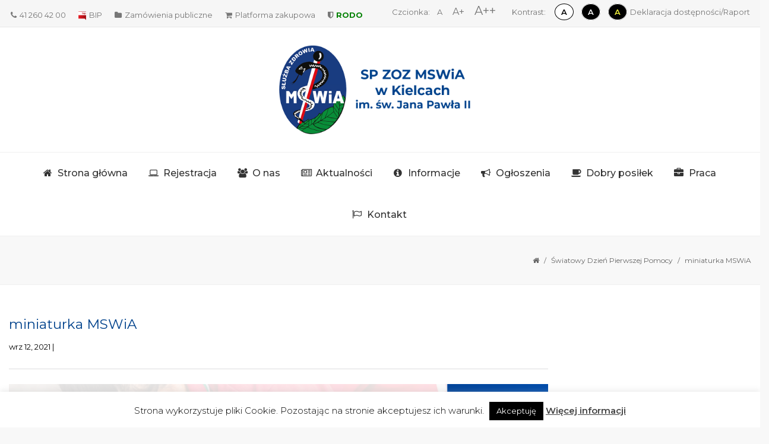

--- FILE ---
content_type: text/html; charset=UTF-8
request_url: https://zozmswiakielce.pl/swiatowy-dzien-pierwszej-pomocy/miniaturka-mswia-10/
body_size: 22723
content:
<!DOCTYPE html>
<!--[if IE 7]>
<html class="ie ie7" lang="pl-PL">
<![endif]-->
<!--[if IE 8]>
<html class="ie ie8" lang="pl-PL">
<![endif]-->
<!--[if !(IE 7) | !(IE 8)  ]><!-->
<html lang="pl-PL">
<!--<![endif]-->
<head>
	<meta charset="UTF-8"/>
	<meta name="viewport" content="width=device-width, initial-scale=1">
	<!--[if IE]>
	<link rel="stylesheet" type="text/css" href="/all-ie-only.css">
	<![endif]-->
		<link rel="shortcut icon"
	href="https://zozmswiakielce.pl/wp-content/uploads/2018/04/favicon.png"/><!-- favicon -->
		<link rel="profile" href="https://gmpg.org/xfn/11"/>
	<link rel="pingback" href="https://zozmswiakielce.pl/xmlrpc.php"/>
		<script type="text/javascript">var ajaxurl = "https://zozmswiakielce.pl/wp-admin/admin-ajax.php"
var ajax_nonce = "0151f9009b"</script><meta name='robots' content='index, follow, max-image-preview:large, max-snippet:-1, max-video-preview:-1' />

	<!-- This site is optimized with the Yoast SEO plugin v26.7 - https://yoast.com/wordpress/plugins/seo/ -->
	<title>miniaturka MSWiA - Szpital MSWiA</title>
	<link rel="canonical" href="https://zozmswiakielce.pl/swiatowy-dzien-pierwszej-pomocy/miniaturka-mswia-10/" />
	<meta property="og:locale" content="pl_PL" />
	<meta property="og:type" content="article" />
	<meta property="og:title" content="miniaturka MSWiA - Szpital MSWiA" />
	<meta property="og:url" content="https://zozmswiakielce.pl/swiatowy-dzien-pierwszej-pomocy/miniaturka-mswia-10/" />
	<meta property="og:site_name" content="Szpital MSWiA" />
	<meta property="og:image" content="https://zozmswiakielce.pl/swiatowy-dzien-pierwszej-pomocy/miniaturka-mswia-10" />
	<meta property="og:image:width" content="1024" />
	<meta property="og:image:height" content="682" />
	<meta property="og:image:type" content="image/png" />
	<meta name="twitter:card" content="summary_large_image" />
	<script type="application/ld+json" class="yoast-schema-graph">{"@context":"https://schema.org","@graph":[{"@type":"WebPage","@id":"https://zozmswiakielce.pl/swiatowy-dzien-pierwszej-pomocy/miniaturka-mswia-10/","url":"https://zozmswiakielce.pl/swiatowy-dzien-pierwszej-pomocy/miniaturka-mswia-10/","name":"miniaturka MSWiA - Szpital MSWiA","isPartOf":{"@id":"https://zozmswiakielce.pl/#website"},"primaryImageOfPage":{"@id":"https://zozmswiakielce.pl/swiatowy-dzien-pierwszej-pomocy/miniaturka-mswia-10/#primaryimage"},"image":{"@id":"https://zozmswiakielce.pl/swiatowy-dzien-pierwszej-pomocy/miniaturka-mswia-10/#primaryimage"},"thumbnailUrl":"https://zozmswiakielce.pl/wp-content/uploads/2021/09/miniaturka-MSWiA.png","datePublished":"2021-09-12T11:25:46+00:00","breadcrumb":{"@id":"https://zozmswiakielce.pl/swiatowy-dzien-pierwszej-pomocy/miniaturka-mswia-10/#breadcrumb"},"inLanguage":"pl-PL","potentialAction":[{"@type":"ReadAction","target":["https://zozmswiakielce.pl/swiatowy-dzien-pierwszej-pomocy/miniaturka-mswia-10/"]}]},{"@type":"ImageObject","inLanguage":"pl-PL","@id":"https://zozmswiakielce.pl/swiatowy-dzien-pierwszej-pomocy/miniaturka-mswia-10/#primaryimage","url":"https://zozmswiakielce.pl/wp-content/uploads/2021/09/miniaturka-MSWiA.png","contentUrl":"https://zozmswiakielce.pl/wp-content/uploads/2021/09/miniaturka-MSWiA.png","width":1024,"height":682},{"@type":"BreadcrumbList","@id":"https://zozmswiakielce.pl/swiatowy-dzien-pierwszej-pomocy/miniaturka-mswia-10/#breadcrumb","itemListElement":[{"@type":"ListItem","position":1,"name":"Strona główna","item":"https://zozmswiakielce.pl/"},{"@type":"ListItem","position":2,"name":"Światowy Dzień Pierwszej Pomocy","item":"https://zozmswiakielce.pl/swiatowy-dzien-pierwszej-pomocy/"},{"@type":"ListItem","position":3,"name":"miniaturka MSWiA"}]},{"@type":"WebSite","@id":"https://zozmswiakielce.pl/#website","url":"https://zozmswiakielce.pl/","name":"Szpital MSWiA","description":"Samodzielny Publiczny Zakład Opieki Zdrowotnej","potentialAction":[{"@type":"SearchAction","target":{"@type":"EntryPoint","urlTemplate":"https://zozmswiakielce.pl/?s={search_term_string}"},"query-input":{"@type":"PropertyValueSpecification","valueRequired":true,"valueName":"search_term_string"}}],"inLanguage":"pl-PL"}]}</script>
	<!-- / Yoast SEO plugin. -->


<link rel='dns-prefetch' href='//maps.googleapis.com' />
<link rel='dns-prefetch' href='//stats.wp.com' />
<link rel='dns-prefetch' href='//cdnjs.cloudflare.com' />
<link rel='dns-prefetch' href='//fonts.googleapis.com' />
<link rel="alternate" type="application/rss+xml" title="Szpital MSWiA &raquo; Kanał z wpisami" href="https://zozmswiakielce.pl/feed/" />
<link rel="alternate" title="oEmbed (JSON)" type="application/json+oembed" href="https://zozmswiakielce.pl/wp-json/oembed/1.0/embed?url=https%3A%2F%2Fzozmswiakielce.pl%2Fswiatowy-dzien-pierwszej-pomocy%2Fminiaturka-mswia-10%2F" />
<link rel="alternate" title="oEmbed (XML)" type="text/xml+oembed" href="https://zozmswiakielce.pl/wp-json/oembed/1.0/embed?url=https%3A%2F%2Fzozmswiakielce.pl%2Fswiatowy-dzien-pierwszej-pomocy%2Fminiaturka-mswia-10%2F&#038;format=xml" />
<style id='wp-img-auto-sizes-contain-inline-css' type='text/css'>
img:is([sizes=auto i],[sizes^="auto," i]){contain-intrinsic-size:3000px 1500px}
/*# sourceURL=wp-img-auto-sizes-contain-inline-css */
</style>
<link rel='stylesheet' id='pt-cv-public-style-css' href='https://zozmswiakielce.pl/wp-content/plugins/content-views-query-and-display-post-page/public/assets/css/cv.css?ver=4.2.1' type='text/css' media='all' />
<style id='wp-emoji-styles-inline-css' type='text/css'>

	img.wp-smiley, img.emoji {
		display: inline !important;
		border: none !important;
		box-shadow: none !important;
		height: 1em !important;
		width: 1em !important;
		margin: 0 0.07em !important;
		vertical-align: -0.1em !important;
		background: none !important;
		padding: 0 !important;
	}
/*# sourceURL=wp-emoji-styles-inline-css */
</style>
<style id='wp-block-library-inline-css' type='text/css'>
:root{--wp-block-synced-color:#7a00df;--wp-block-synced-color--rgb:122,0,223;--wp-bound-block-color:var(--wp-block-synced-color);--wp-editor-canvas-background:#ddd;--wp-admin-theme-color:#007cba;--wp-admin-theme-color--rgb:0,124,186;--wp-admin-theme-color-darker-10:#006ba1;--wp-admin-theme-color-darker-10--rgb:0,107,160.5;--wp-admin-theme-color-darker-20:#005a87;--wp-admin-theme-color-darker-20--rgb:0,90,135;--wp-admin-border-width-focus:2px}@media (min-resolution:192dpi){:root{--wp-admin-border-width-focus:1.5px}}.wp-element-button{cursor:pointer}:root .has-very-light-gray-background-color{background-color:#eee}:root .has-very-dark-gray-background-color{background-color:#313131}:root .has-very-light-gray-color{color:#eee}:root .has-very-dark-gray-color{color:#313131}:root .has-vivid-green-cyan-to-vivid-cyan-blue-gradient-background{background:linear-gradient(135deg,#00d084,#0693e3)}:root .has-purple-crush-gradient-background{background:linear-gradient(135deg,#34e2e4,#4721fb 50%,#ab1dfe)}:root .has-hazy-dawn-gradient-background{background:linear-gradient(135deg,#faaca8,#dad0ec)}:root .has-subdued-olive-gradient-background{background:linear-gradient(135deg,#fafae1,#67a671)}:root .has-atomic-cream-gradient-background{background:linear-gradient(135deg,#fdd79a,#004a59)}:root .has-nightshade-gradient-background{background:linear-gradient(135deg,#330968,#31cdcf)}:root .has-midnight-gradient-background{background:linear-gradient(135deg,#020381,#2874fc)}:root{--wp--preset--font-size--normal:16px;--wp--preset--font-size--huge:42px}.has-regular-font-size{font-size:1em}.has-larger-font-size{font-size:2.625em}.has-normal-font-size{font-size:var(--wp--preset--font-size--normal)}.has-huge-font-size{font-size:var(--wp--preset--font-size--huge)}.has-text-align-center{text-align:center}.has-text-align-left{text-align:left}.has-text-align-right{text-align:right}.has-fit-text{white-space:nowrap!important}#end-resizable-editor-section{display:none}.aligncenter{clear:both}.items-justified-left{justify-content:flex-start}.items-justified-center{justify-content:center}.items-justified-right{justify-content:flex-end}.items-justified-space-between{justify-content:space-between}.screen-reader-text{border:0;clip-path:inset(50%);height:1px;margin:-1px;overflow:hidden;padding:0;position:absolute;width:1px;word-wrap:normal!important}.screen-reader-text:focus{background-color:#ddd;clip-path:none;color:#444;display:block;font-size:1em;height:auto;left:5px;line-height:normal;padding:15px 23px 14px;text-decoration:none;top:5px;width:auto;z-index:100000}html :where(.has-border-color){border-style:solid}html :where([style*=border-top-color]){border-top-style:solid}html :where([style*=border-right-color]){border-right-style:solid}html :where([style*=border-bottom-color]){border-bottom-style:solid}html :where([style*=border-left-color]){border-left-style:solid}html :where([style*=border-width]){border-style:solid}html :where([style*=border-top-width]){border-top-style:solid}html :where([style*=border-right-width]){border-right-style:solid}html :where([style*=border-bottom-width]){border-bottom-style:solid}html :where([style*=border-left-width]){border-left-style:solid}html :where(img[class*=wp-image-]){height:auto;max-width:100%}:where(figure){margin:0 0 1em}html :where(.is-position-sticky){--wp-admin--admin-bar--position-offset:var(--wp-admin--admin-bar--height,0px)}@media screen and (max-width:600px){html :where(.is-position-sticky){--wp-admin--admin-bar--position-offset:0px}}

/*# sourceURL=wp-block-library-inline-css */
</style><style id='global-styles-inline-css' type='text/css'>
:root{--wp--preset--aspect-ratio--square: 1;--wp--preset--aspect-ratio--4-3: 4/3;--wp--preset--aspect-ratio--3-4: 3/4;--wp--preset--aspect-ratio--3-2: 3/2;--wp--preset--aspect-ratio--2-3: 2/3;--wp--preset--aspect-ratio--16-9: 16/9;--wp--preset--aspect-ratio--9-16: 9/16;--wp--preset--color--black: #000000;--wp--preset--color--cyan-bluish-gray: #abb8c3;--wp--preset--color--white: #ffffff;--wp--preset--color--pale-pink: #f78da7;--wp--preset--color--vivid-red: #cf2e2e;--wp--preset--color--luminous-vivid-orange: #ff6900;--wp--preset--color--luminous-vivid-amber: #fcb900;--wp--preset--color--light-green-cyan: #7bdcb5;--wp--preset--color--vivid-green-cyan: #00d084;--wp--preset--color--pale-cyan-blue: #8ed1fc;--wp--preset--color--vivid-cyan-blue: #0693e3;--wp--preset--color--vivid-purple: #9b51e0;--wp--preset--gradient--vivid-cyan-blue-to-vivid-purple: linear-gradient(135deg,rgb(6,147,227) 0%,rgb(155,81,224) 100%);--wp--preset--gradient--light-green-cyan-to-vivid-green-cyan: linear-gradient(135deg,rgb(122,220,180) 0%,rgb(0,208,130) 100%);--wp--preset--gradient--luminous-vivid-amber-to-luminous-vivid-orange: linear-gradient(135deg,rgb(252,185,0) 0%,rgb(255,105,0) 100%);--wp--preset--gradient--luminous-vivid-orange-to-vivid-red: linear-gradient(135deg,rgb(255,105,0) 0%,rgb(207,46,46) 100%);--wp--preset--gradient--very-light-gray-to-cyan-bluish-gray: linear-gradient(135deg,rgb(238,238,238) 0%,rgb(169,184,195) 100%);--wp--preset--gradient--cool-to-warm-spectrum: linear-gradient(135deg,rgb(74,234,220) 0%,rgb(151,120,209) 20%,rgb(207,42,186) 40%,rgb(238,44,130) 60%,rgb(251,105,98) 80%,rgb(254,248,76) 100%);--wp--preset--gradient--blush-light-purple: linear-gradient(135deg,rgb(255,206,236) 0%,rgb(152,150,240) 100%);--wp--preset--gradient--blush-bordeaux: linear-gradient(135deg,rgb(254,205,165) 0%,rgb(254,45,45) 50%,rgb(107,0,62) 100%);--wp--preset--gradient--luminous-dusk: linear-gradient(135deg,rgb(255,203,112) 0%,rgb(199,81,192) 50%,rgb(65,88,208) 100%);--wp--preset--gradient--pale-ocean: linear-gradient(135deg,rgb(255,245,203) 0%,rgb(182,227,212) 50%,rgb(51,167,181) 100%);--wp--preset--gradient--electric-grass: linear-gradient(135deg,rgb(202,248,128) 0%,rgb(113,206,126) 100%);--wp--preset--gradient--midnight: linear-gradient(135deg,rgb(2,3,129) 0%,rgb(40,116,252) 100%);--wp--preset--font-size--small: 13px;--wp--preset--font-size--medium: 20px;--wp--preset--font-size--large: 36px;--wp--preset--font-size--x-large: 42px;--wp--preset--spacing--20: 0.44rem;--wp--preset--spacing--30: 0.67rem;--wp--preset--spacing--40: 1rem;--wp--preset--spacing--50: 1.5rem;--wp--preset--spacing--60: 2.25rem;--wp--preset--spacing--70: 3.38rem;--wp--preset--spacing--80: 5.06rem;--wp--preset--shadow--natural: 6px 6px 9px rgba(0, 0, 0, 0.2);--wp--preset--shadow--deep: 12px 12px 50px rgba(0, 0, 0, 0.4);--wp--preset--shadow--sharp: 6px 6px 0px rgba(0, 0, 0, 0.2);--wp--preset--shadow--outlined: 6px 6px 0px -3px rgb(255, 255, 255), 6px 6px rgb(0, 0, 0);--wp--preset--shadow--crisp: 6px 6px 0px rgb(0, 0, 0);}:where(.is-layout-flex){gap: 0.5em;}:where(.is-layout-grid){gap: 0.5em;}body .is-layout-flex{display: flex;}.is-layout-flex{flex-wrap: wrap;align-items: center;}.is-layout-flex > :is(*, div){margin: 0;}body .is-layout-grid{display: grid;}.is-layout-grid > :is(*, div){margin: 0;}:where(.wp-block-columns.is-layout-flex){gap: 2em;}:where(.wp-block-columns.is-layout-grid){gap: 2em;}:where(.wp-block-post-template.is-layout-flex){gap: 1.25em;}:where(.wp-block-post-template.is-layout-grid){gap: 1.25em;}.has-black-color{color: var(--wp--preset--color--black) !important;}.has-cyan-bluish-gray-color{color: var(--wp--preset--color--cyan-bluish-gray) !important;}.has-white-color{color: var(--wp--preset--color--white) !important;}.has-pale-pink-color{color: var(--wp--preset--color--pale-pink) !important;}.has-vivid-red-color{color: var(--wp--preset--color--vivid-red) !important;}.has-luminous-vivid-orange-color{color: var(--wp--preset--color--luminous-vivid-orange) !important;}.has-luminous-vivid-amber-color{color: var(--wp--preset--color--luminous-vivid-amber) !important;}.has-light-green-cyan-color{color: var(--wp--preset--color--light-green-cyan) !important;}.has-vivid-green-cyan-color{color: var(--wp--preset--color--vivid-green-cyan) !important;}.has-pale-cyan-blue-color{color: var(--wp--preset--color--pale-cyan-blue) !important;}.has-vivid-cyan-blue-color{color: var(--wp--preset--color--vivid-cyan-blue) !important;}.has-vivid-purple-color{color: var(--wp--preset--color--vivid-purple) !important;}.has-black-background-color{background-color: var(--wp--preset--color--black) !important;}.has-cyan-bluish-gray-background-color{background-color: var(--wp--preset--color--cyan-bluish-gray) !important;}.has-white-background-color{background-color: var(--wp--preset--color--white) !important;}.has-pale-pink-background-color{background-color: var(--wp--preset--color--pale-pink) !important;}.has-vivid-red-background-color{background-color: var(--wp--preset--color--vivid-red) !important;}.has-luminous-vivid-orange-background-color{background-color: var(--wp--preset--color--luminous-vivid-orange) !important;}.has-luminous-vivid-amber-background-color{background-color: var(--wp--preset--color--luminous-vivid-amber) !important;}.has-light-green-cyan-background-color{background-color: var(--wp--preset--color--light-green-cyan) !important;}.has-vivid-green-cyan-background-color{background-color: var(--wp--preset--color--vivid-green-cyan) !important;}.has-pale-cyan-blue-background-color{background-color: var(--wp--preset--color--pale-cyan-blue) !important;}.has-vivid-cyan-blue-background-color{background-color: var(--wp--preset--color--vivid-cyan-blue) !important;}.has-vivid-purple-background-color{background-color: var(--wp--preset--color--vivid-purple) !important;}.has-black-border-color{border-color: var(--wp--preset--color--black) !important;}.has-cyan-bluish-gray-border-color{border-color: var(--wp--preset--color--cyan-bluish-gray) !important;}.has-white-border-color{border-color: var(--wp--preset--color--white) !important;}.has-pale-pink-border-color{border-color: var(--wp--preset--color--pale-pink) !important;}.has-vivid-red-border-color{border-color: var(--wp--preset--color--vivid-red) !important;}.has-luminous-vivid-orange-border-color{border-color: var(--wp--preset--color--luminous-vivid-orange) !important;}.has-luminous-vivid-amber-border-color{border-color: var(--wp--preset--color--luminous-vivid-amber) !important;}.has-light-green-cyan-border-color{border-color: var(--wp--preset--color--light-green-cyan) !important;}.has-vivid-green-cyan-border-color{border-color: var(--wp--preset--color--vivid-green-cyan) !important;}.has-pale-cyan-blue-border-color{border-color: var(--wp--preset--color--pale-cyan-blue) !important;}.has-vivid-cyan-blue-border-color{border-color: var(--wp--preset--color--vivid-cyan-blue) !important;}.has-vivid-purple-border-color{border-color: var(--wp--preset--color--vivid-purple) !important;}.has-vivid-cyan-blue-to-vivid-purple-gradient-background{background: var(--wp--preset--gradient--vivid-cyan-blue-to-vivid-purple) !important;}.has-light-green-cyan-to-vivid-green-cyan-gradient-background{background: var(--wp--preset--gradient--light-green-cyan-to-vivid-green-cyan) !important;}.has-luminous-vivid-amber-to-luminous-vivid-orange-gradient-background{background: var(--wp--preset--gradient--luminous-vivid-amber-to-luminous-vivid-orange) !important;}.has-luminous-vivid-orange-to-vivid-red-gradient-background{background: var(--wp--preset--gradient--luminous-vivid-orange-to-vivid-red) !important;}.has-very-light-gray-to-cyan-bluish-gray-gradient-background{background: var(--wp--preset--gradient--very-light-gray-to-cyan-bluish-gray) !important;}.has-cool-to-warm-spectrum-gradient-background{background: var(--wp--preset--gradient--cool-to-warm-spectrum) !important;}.has-blush-light-purple-gradient-background{background: var(--wp--preset--gradient--blush-light-purple) !important;}.has-blush-bordeaux-gradient-background{background: var(--wp--preset--gradient--blush-bordeaux) !important;}.has-luminous-dusk-gradient-background{background: var(--wp--preset--gradient--luminous-dusk) !important;}.has-pale-ocean-gradient-background{background: var(--wp--preset--gradient--pale-ocean) !important;}.has-electric-grass-gradient-background{background: var(--wp--preset--gradient--electric-grass) !important;}.has-midnight-gradient-background{background: var(--wp--preset--gradient--midnight) !important;}.has-small-font-size{font-size: var(--wp--preset--font-size--small) !important;}.has-medium-font-size{font-size: var(--wp--preset--font-size--medium) !important;}.has-large-font-size{font-size: var(--wp--preset--font-size--large) !important;}.has-x-large-font-size{font-size: var(--wp--preset--font-size--x-large) !important;}
/*# sourceURL=global-styles-inline-css */
</style>

<style id='classic-theme-styles-inline-css' type='text/css'>
/*! This file is auto-generated */
.wp-block-button__link{color:#fff;background-color:#32373c;border-radius:9999px;box-shadow:none;text-decoration:none;padding:calc(.667em + 2px) calc(1.333em + 2px);font-size:1.125em}.wp-block-file__button{background:#32373c;color:#fff;text-decoration:none}
/*# sourceURL=/wp-includes/css/classic-themes.min.css */
</style>
<link rel='stylesheet' id='lvca-animate-styles-css' href='https://zozmswiakielce.pl/wp-content/plugins/addons-for-visual-composer/assets/css/animate.css?ver=3.9.4' type='text/css' media='all' />
<link rel='stylesheet' id='lvca-frontend-styles-css' href='https://zozmswiakielce.pl/wp-content/plugins/addons-for-visual-composer/assets/css/lvca-frontend.css?ver=3.9.4' type='text/css' media='all' />
<link rel='stylesheet' id='lvca-icomoon-styles-css' href='https://zozmswiakielce.pl/wp-content/plugins/addons-for-visual-composer/assets/css/icomoon.css?ver=3.9.4' type='text/css' media='all' />
<link rel='stylesheet' id='buttonizer_frontend_style-css' href='https://zozmswiakielce.pl/wp-content/plugins/buttonizer-multifunctional-button/assets/legacy/frontend.css?v=a39bd9eefa47cf9346743d6e29db2d87&#038;ver=6.9' type='text/css' media='all' />
<link rel='stylesheet' id='buttonizer-icon-library-css' href='https://cdnjs.cloudflare.com/ajax/libs/font-awesome/5.15.4/css/all.min.css?ver=6.9' type='text/css' media='all' integrity='sha512-1ycn6IcaQQ40/MKBW2W4Rhis/DbILU74C1vSrLJxCq57o941Ym01SwNsOMqvEBFlcgUa6xLiPY/NS5R+E6ztJQ==' crossorigin='anonymous' />
<link rel='stylesheet' id='contact-form-7-css' href='https://zozmswiakielce.pl/wp-content/plugins/contact-form-7/includes/css/styles.css?ver=6.1.4' type='text/css' media='all' />
<link rel='stylesheet' id='cookie-law-info-css' href='https://zozmswiakielce.pl/wp-content/plugins/cookie-law-info/legacy/public/css/cookie-law-info-public.css?ver=3.3.9.1' type='text/css' media='all' />
<link rel='stylesheet' id='cookie-law-info-gdpr-css' href='https://zozmswiakielce.pl/wp-content/plugins/cookie-law-info/legacy/public/css/cookie-law-info-gdpr.css?ver=3.3.9.1' type='text/css' media='all' />
<link rel='stylesheet' id='bwg_fonts-css' href='https://zozmswiakielce.pl/wp-content/plugins/photo-gallery/css/bwg-fonts/fonts.css?ver=0.0.1' type='text/css' media='all' />
<link rel='stylesheet' id='sumoselect-css' href='https://zozmswiakielce.pl/wp-content/plugins/photo-gallery/css/sumoselect.min.css?ver=3.4.6' type='text/css' media='all' />
<link rel='stylesheet' id='mCustomScrollbar-css' href='https://zozmswiakielce.pl/wp-content/plugins/photo-gallery/css/jquery.mCustomScrollbar.min.css?ver=3.1.5' type='text/css' media='all' />
<link rel='stylesheet' id='bwg_googlefonts-css' href='https://fonts.googleapis.com/css?family=Ubuntu&#038;subset=greek,latin,greek-ext,vietnamese,cyrillic-ext,latin-ext,cyrillic' type='text/css' media='all' />
<link rel='stylesheet' id='bwg_frontend-css' href='https://zozmswiakielce.pl/wp-content/plugins/photo-gallery/css/styles.min.css?ver=1.8.37' type='text/css' media='all' />
<link rel='stylesheet' id='lvca-services-css' href='https://zozmswiakielce.pl/wp-content/plugins/addons-for-visual-composer/includes/addons/services/css/style.css?ver=3.9.4' type='text/css' media='all' />
<link rel='stylesheet' id='lvca-team-members-css' href='https://zozmswiakielce.pl/wp-content/plugins/addons-for-visual-composer/includes/addons/team/css/style.css?ver=3.9.4' type='text/css' media='all' />
<link rel='stylesheet' id='lvca-portfolio-css' href='https://zozmswiakielce.pl/wp-content/plugins/addons-for-visual-composer/includes/addons/portfolio/css/style.css?ver=3.9.4' type='text/css' media='all' />
<link rel='stylesheet' id='font-awesome-css' href='https://zozmswiakielce.pl/wp-content/plugins/imedica-core/framework/static/libs/font-awesome/css/font-awesome.min.css?ver=2.7.7' type='text/css' media='all' />
<link rel='stylesheet' id='imedica-dynamic-style-css' href='https://zozmswiakielce.pl/wp-content/themes/imedica/css/dynamic/imedica-dynamic-style.css?ver=6.9' type='text/css' media='all' />
<link rel='stylesheet' id='tablepress-default-css' href='https://zozmswiakielce.pl/wp-content/plugins/tablepress/css/build/default.css?ver=3.2.6' type='text/css' media='all' />
<link rel='stylesheet' id='bsf-Defaults-css' href='https://zozmswiakielce.pl/wp-content/uploads/smile_fonts/Defaults/Defaults.css?ver=3.19.4' type='text/css' media='all' />
<link rel='stylesheet' id='bsf-icomoon-css' href='https://zozmswiakielce.pl/wp-content/uploads/smile_fonts/icomoon/icomoon.css?ver=3.19.4' type='text/css' media='all' />
<link rel='stylesheet' id='bsf-icomoon2-css' href='https://zozmswiakielce.pl/wp-content/uploads/smile_fonts/icomoon2/icomoon2.css?ver=3.19.4' type='text/css' media='all' />
<link rel='stylesheet' id='ultimate-style-min-css' href='https://zozmswiakielce.pl/wp-content/plugins/Ultimate_VC_Addons/assets/min-css/ultimate.min.css?ver=3.19.4' type='text/css' media='all' />
<link rel='stylesheet' id='ult-icons-css' href='https://zozmswiakielce.pl/wp-content/plugins/Ultimate_VC_Addons/assets/css/icons.css?ver=3.19.4' type='text/css' media='all' />
<link rel='stylesheet' id='ultimate-vidcons-css' href='https://zozmswiakielce.pl/wp-content/plugins/Ultimate_VC_Addons/assets/fonts/vidcons.css?ver=3.19.4' type='text/css' media='all' />
<link rel='stylesheet' id='ultimate-selected-google-fonts-style-css' href='https://fonts.googleapis.com/css?family=Alice|Amiko:|Advent+Pro:normal,500,600,700|Aldrich|Alegreya+Sans+SC:&#038;subset=latin,cyrillic,cyrillic-ext,latin-ext,devanagari,greek,vietnamese,greek-ext' type='text/css' media='all' />
<link rel='stylesheet' id='style-css' href='https://zozmswiakielce.pl/wp-content/themes/imedica/style.css' type='text/css' media='all' />
<link rel='stylesheet' id='js_composer_front-css' href='https://zozmswiakielce.pl/wp-content/plugins/js_composer/assets/css/js_composer.min.css?ver=6.10.0' type='text/css' media='all' />
<link rel='stylesheet' id='redux-google-fonts-imedica_opts-css' href='https://fonts.googleapis.com/css?family=Montserrat%3A100%2C200%2C300%2C400%2C500%2C600%2C700%2C800%2C900%2C100italic%2C200italic%2C300italic%2C400italic%2C500italic%2C600italic%2C700italic%2C800italic%2C900italic&#038;ver=6.9' type='text/css' media='all' />
<style type='text/css' id='imedica-transparent-header-css'>.imedica_sticky_header .navbar-inverse.header-fixed { background: rgba(255,255,255,1);}</style><style type='text/css' id='imedica-layout-options-css'>.container,.imedica-row{ width: 1600px !important; max-width: 100% !important; }</style><style type='text/css' id='imedica-custom-css'>#comments.comments-area, .author, .related-posts {
    display: none;
}
.header-main .site-heading {
    padding: 0;
    padding-top: 10px;
}
a.site-logo-img img {
    max-height: 150px;
}
.imedica-search {
    display: none !important;
}

.topbar-right span {
    padding: 0 2px;
}
.topbar-right .option {
    cursor: pointer;
}
.topbar-right .option:hover {
    color: #107FC9
}
.topbar-right #font-normal {
    font-size: inherit;
    line-height: inherit;
}
.topbar-right #font-big {
    font-size: 16px;
    line-height: inherit;
}
.topbar-right #font-huge {
    font-size: 20px;
    line-height: 24px;
}
.topbar-right #contrast-normal {
    font-weight: 600;
    color: black !important;
    padding: 5px 10px;
    background-color: white !important;
    border: 1px solid black !important;
    border-radius: 50%;
}
.topbar-right #contrast-black-white {
    font-weight: 600;
    color: white !important;
    margin-left: 5px;
    padding: 5px 10px;
    background-color: black !important;
    border: 1px solid white !important;
    border-radius: 50%;
}
.topbar-right #contrast-black-yellow {
    font-weight: 600;
    color: #f5f53c !important;
    margin-left: 5px;
    padding: 5px 10px;
    background-color: black !important;
    border: 1px solid white !important;
    border-radius: 50%;
}

.for-mobile {
    list-style: none !important;
    padding-left: 45px !important;
    display: none !important;
}
.for-mobile li i {
    padding-right: 5px !important;
}
@media all and (max-width: 768px) {
    .for-mobile {
        display: block !important;
    }
    .header-logo-center.col-md-12.col-sm-12.col-xs-4.text-center {
    width: 100%;
    }
    
.header-main .header-logo-center .site-title {
    text-align: left;
    margin: 0;
    padding: 0;
    width: 100%;
}
}</style>
<script type="text/javascript" src="https://zozmswiakielce.pl/wp-includes/js/jquery/jquery.min.js?ver=3.7.1" id="jquery-core-js"></script>
<script type="text/javascript" src="https://zozmswiakielce.pl/wp-includes/js/jquery/jquery-migrate.min.js?ver=3.4.1" id="jquery-migrate-js"></script>
<script type="text/javascript" src="https://zozmswiakielce.pl/wp-content/plugins/addons-for-visual-composer/assets/js/jquery.waypoints.min.js?ver=3.9.4" id="lvca-waypoints-js"></script>
<script type="text/javascript" id="lvca-frontend-scripts-js-extra">
/* <![CDATA[ */
var lvca_settings = {"mobile_width":"780","custom_css":""};
//# sourceURL=lvca-frontend-scripts-js-extra
/* ]]> */
</script>
<script type="text/javascript" src="https://zozmswiakielce.pl/wp-content/plugins/addons-for-visual-composer/assets/js/lvca-frontend.min.js?ver=3.9.4" id="lvca-frontend-scripts-js"></script>
<script type="text/javascript" id="cookie-law-info-js-extra">
/* <![CDATA[ */
var Cli_Data = {"nn_cookie_ids":[],"cookielist":[],"non_necessary_cookies":[],"ccpaEnabled":"","ccpaRegionBased":"","ccpaBarEnabled":"","strictlyEnabled":["necessary","obligatoire"],"ccpaType":"gdpr","js_blocking":"","custom_integration":"","triggerDomRefresh":"","secure_cookies":""};
var cli_cookiebar_settings = {"animate_speed_hide":"500","animate_speed_show":"500","background":"#fff","border":"#444","border_on":"","button_1_button_colour":"#000","button_1_button_hover":"#000000","button_1_link_colour":"#fff","button_1_as_button":"1","button_1_new_win":"","button_2_button_colour":"#333","button_2_button_hover":"#292929","button_2_link_colour":"#444","button_2_as_button":"","button_2_hidebar":"","button_3_button_colour":"#000","button_3_button_hover":"#000000","button_3_link_colour":"#fff","button_3_as_button":"1","button_3_new_win":"","button_4_button_colour":"#000","button_4_button_hover":"#000000","button_4_link_colour":"#fff","button_4_as_button":"1","button_7_button_colour":"#61a229","button_7_button_hover":"#4e8221","button_7_link_colour":"#fff","button_7_as_button":"1","button_7_new_win":"","font_family":"inherit","header_fix":"","notify_animate_hide":"1","notify_animate_show":"","notify_div_id":"#cookie-law-info-bar","notify_position_horizontal":"right","notify_position_vertical":"bottom","scroll_close":"","scroll_close_reload":"","accept_close_reload":"","reject_close_reload":"","showagain_tab":"1","showagain_background":"#fff","showagain_border":"#000","showagain_div_id":"#cookie-law-info-again","showagain_x_position":"0px","text":"#000","show_once_yn":"","show_once":"10000","logging_on":"","as_popup":"","popup_overlay":"1","bar_heading_text":"","cookie_bar_as":"banner","popup_showagain_position":"bottom-right","widget_position":"left"};
var log_object = {"ajax_url":"https://zozmswiakielce.pl/wp-admin/admin-ajax.php"};
//# sourceURL=cookie-law-info-js-extra
/* ]]> */
</script>
<script type="text/javascript" src="https://zozmswiakielce.pl/wp-content/plugins/cookie-law-info/legacy/public/js/cookie-law-info-public.js?ver=3.3.9.1" id="cookie-law-info-js"></script>
<script type="text/javascript" src="https://zozmswiakielce.pl/wp-content/plugins/photo-gallery/js/jquery.lazy.min.js?ver=1.8.37" id="bwg_lazyload-js"></script>
<script type="text/javascript" src="https://zozmswiakielce.pl/wp-content/plugins/photo-gallery/js/jquery.sumoselect.min.js?ver=3.4.6" id="sumoselect-js"></script>
<script type="text/javascript" src="https://zozmswiakielce.pl/wp-content/plugins/photo-gallery/js/tocca.min.js?ver=2.0.9" id="bwg_mobile-js"></script>
<script type="text/javascript" src="https://zozmswiakielce.pl/wp-content/plugins/photo-gallery/js/jquery.mCustomScrollbar.concat.min.js?ver=3.1.5" id="mCustomScrollbar-js"></script>
<script type="text/javascript" src="https://zozmswiakielce.pl/wp-content/plugins/photo-gallery/js/jquery.fullscreen.min.js?ver=0.6.0" id="jquery-fullscreen-js"></script>
<script type="text/javascript" id="bwg_frontend-js-extra">
/* <![CDATA[ */
var bwg_objectsL10n = {"bwg_field_required":"pole wymagane.","bwg_mail_validation":"To nie jest prawid\u0142owy adres e-mail.","bwg_search_result":"Brak obrazk\u00f3w odpowiadaj\u0105cych Twojemu wyszukiwaniu.","bwg_select_tag":"Wybierz znacznik","bwg_order_by":"Kolejno\u015b\u0107 wg","bwg_search":"Szukaj","bwg_show_ecommerce":"Poka\u017c handel elektroniczny","bwg_hide_ecommerce":"Ukryj handel elektroniczny","bwg_show_comments":"Poka\u017c komentarze","bwg_hide_comments":"Ukryj komentarze","bwg_restore":"Przywr\u00f3\u0107","bwg_maximize":"Maksymalizuj","bwg_fullscreen":"Tryb pe\u0142noekranowy","bwg_exit_fullscreen":"Zamknij tryb pe\u0142noekranowy","bwg_search_tag":"SZUKAJ...","bwg_tag_no_match":"Nie znaleziono znacznik\u00f3w","bwg_all_tags_selected":"Wszystkie znaczniki zaznaczone","bwg_tags_selected":"wybrane znaczniki","play":"Odtw\u00f3rz","pause":"Zatrzymaj","is_pro":"","bwg_play":"Odtw\u00f3rz","bwg_pause":"Zatrzymaj","bwg_hide_info":"Ukryj informacje","bwg_show_info":"Poka\u017c informacje","bwg_hide_rating":"Ukryj ocen\u0119","bwg_show_rating":"Poka\u017c ocen\u0119","ok":"Ok","cancel":"Anuluj","select_all":"Zaznacz wszystko","lazy_load":"1","lazy_loader":"https://zozmswiakielce.pl/wp-content/plugins/photo-gallery/images/ajax_loader.png","front_ajax":"0","bwg_tag_see_all":"zobacz wszystkie znaczniki","bwg_tag_see_less":"zobacz mniej znacznik\u00f3w"};
//# sourceURL=bwg_frontend-js-extra
/* ]]> */
</script>
<script type="text/javascript" src="https://zozmswiakielce.pl/wp-content/plugins/photo-gallery/js/scripts.min.js?ver=1.8.37" id="bwg_frontend-js"></script>
<script type="text/javascript" src="https://zozmswiakielce.pl/wp-content/plugins/revslider/public/assets/js/rbtools.min.js?ver=6.6.10" async id="tp-tools-js"></script>
<script type="text/javascript" src="https://zozmswiakielce.pl/wp-content/plugins/revslider/public/assets/js/rs6.min.js?ver=6.6.10" async id="revmin-js"></script>
<script type="text/javascript" src="https://zozmswiakielce.pl/wp-content/plugins/addons-for-visual-composer/includes/addons/spacer/js/spacer.min.js?ver=3.9.4" id="lvca-spacer-js"></script>
<script type="text/javascript" src="https://zozmswiakielce.pl/wp-content/plugins/addons-for-visual-composer/includes/addons/services/js/services.min.js?ver=3.9.4" id="lvca-services-js"></script>
<script type="text/javascript" src="https://zozmswiakielce.pl/wp-content/plugins/addons-for-visual-composer/assets/js/isotope.pkgd.min.js?ver=3.9.4" id="lvca-isotope-js"></script>
<script type="text/javascript" src="https://zozmswiakielce.pl/wp-content/plugins/addons-for-visual-composer/assets/js/imagesloaded.pkgd.min.js?ver=3.9.4" id="lvca-imagesloaded-js"></script>
<script type="text/javascript" src="https://zozmswiakielce.pl/wp-content/plugins/addons-for-visual-composer/includes/addons/portfolio/js/portfolio.min.js?ver=3.9.4" id="lvca-portfolio-js"></script>
<script type="text/javascript" src="https://zozmswiakielce.pl/wp-content/plugins/Ultimate_VC_Addons/assets/min-js/modernizr-custom.min.js?ver=3.19.4" id="ultimate-modernizr-js"></script>
<script type="text/javascript" src="https://zozmswiakielce.pl/wp-content/plugins/Ultimate_VC_Addons/assets/min-js/jquery-ui.min.js?ver=3.19.4" id="jquery_ui-js"></script>
<script type="text/javascript" src="https://maps.googleapis.com/maps/api/js" id="googleapis-js"></script>
<script type="text/javascript" src="https://zozmswiakielce.pl/wp-includes/js/jquery/ui/core.min.js?ver=1.13.3" id="jquery-ui-core-js"></script>
<script type="text/javascript" src="https://zozmswiakielce.pl/wp-includes/js/jquery/ui/mouse.min.js?ver=1.13.3" id="jquery-ui-mouse-js"></script>
<script type="text/javascript" src="https://zozmswiakielce.pl/wp-includes/js/jquery/ui/slider.min.js?ver=1.13.3" id="jquery-ui-slider-js"></script>
<script type="text/javascript" src="https://zozmswiakielce.pl/wp-content/plugins/Ultimate_VC_Addons/assets/min-js/jquery-ui-labeledslider.min.js?ver=3.19.4" id="ult_range_tick-js"></script>
<script type="text/javascript" src="https://zozmswiakielce.pl/wp-content/plugins/Ultimate_VC_Addons/assets/min-js/ultimate.min.js?ver=3.19.4" id="ultimate-script-js"></script>
<script type="text/javascript" src="https://zozmswiakielce.pl/wp-content/plugins/Ultimate_VC_Addons/assets/min-js/modal-all.min.js?ver=3.19.4" id="ultimate-modal-all-js"></script>
<script type="text/javascript" src="https://zozmswiakielce.pl/wp-content/plugins/Ultimate_VC_Addons/assets/min-js/jparallax.min.js?ver=3.19.4" id="jquery.shake-js"></script>
<script type="text/javascript" src="https://zozmswiakielce.pl/wp-content/plugins/Ultimate_VC_Addons/assets/min-js/vhparallax.min.js?ver=3.19.4" id="jquery.vhparallax-js"></script>
<script type="text/javascript" src="https://zozmswiakielce.pl/wp-content/plugins/Ultimate_VC_Addons/assets/min-js/ultimate_bg.min.js?ver=3.19.4" id="ultimate-row-bg-js"></script>
<script type="text/javascript" src="https://zozmswiakielce.pl/wp-content/plugins/Ultimate_VC_Addons/assets/min-js/mb-YTPlayer.min.js?ver=3.19.4" id="jquery.ytplayer-js"></script>
<script type="text/javascript" src="https://zozmswiakielce.pl/wp-content/plugins/Ultimate_VC_Addons/assets/min-js/ultimate-params.min.js?ver=3.19.4" id="ultimate-vc-params-js"></script>
<script type="text/javascript" src="https://zozmswiakielce.pl/wp-content/plugins/Ultimate_VC_Addons/assets/min-js/slick.min.js?ver=3.19.4" id="ult-slick-js"></script>
<script type="text/javascript" id="imedica-min-js-js-extra">
/* <![CDATA[ */
var imd_ajax = {"ajax_url":"https://zozmswiakielce.pl/wp-admin/admin-ajax.php"};
//# sourceURL=imedica-min-js-js-extra
/* ]]> */
</script>
<script type="text/javascript" src="https://zozmswiakielce.pl/wp-content/themes/imedica/js/imedica.min.js" id="imedica-min-js-js"></script>
<link rel="https://api.w.org/" href="https://zozmswiakielce.pl/wp-json/" /><link rel="alternate" title="JSON" type="application/json" href="https://zozmswiakielce.pl/wp-json/wp/v2/media/13032" /><link rel="EditURI" type="application/rsd+xml" title="RSD" href="https://zozmswiakielce.pl/xmlrpc.php?rsd" />
<meta name="generator" content="WordPress 6.9" />
<link rel='shortlink' href='https://zozmswiakielce.pl/?p=13032' />
        <script type="text/javascript">
            (function () {
                window.lvca_fs = {can_use_premium_code: false};
            })();
        </script>
        <!-- start Simple Custom CSS and JS -->
<style type="text/css">
@media screen and (min-width: 769px) and (max-width: 782px) {
  .over_the_slider {
    margin-top: 0 !important;
  }
}</style>
<!-- end Simple Custom CSS and JS -->
<!-- start Simple Custom CSS and JS -->
<style type="text/css">
@media screen and (min-width: 783px) and (max-width: 966px) {
  .menu-menu-glowne-container .nav-menu li:first-of-type {
    display: none !important;
  }
}</style>
<!-- end Simple Custom CSS and JS -->
<!-- start Simple Custom CSS and JS -->
<style type="text/css">
@media screen and (max-width: 782px) {
  .wpb_revslider_element.wpb_content_element {
    display: none;
  }
}</style>
<!-- end Simple Custom CSS and JS -->
<!-- start Simple Custom CSS and JS -->
<style type="text/css">
.site-header-main .imedica-container .top-custom-html, .imedica-container .top-custom-html.makeMeBig, .imedica-container .top-custom-html.makeMeHuge {
  float: left !important;
  text-align: left;
  margin-bottom: 5px;
  width: 100%;
}

.site-header-main .imedica-container .top-custom-html, .site-header-main .imedica-container .imd-contact-info-wrap {
  line-height: 26px;
}
.site-header-main .imedica-container .top-custom-html.makeMeBig, .site-header-main .imedica-container .imd-contact-info-wrap.makeMeBig {
  line-height: 32px !important;
}
.site-header-main .imedica-container .top-custom-html.makeMeHuge, .site-header-main .imedica-container .imd-contact-info-wrap.makeMeHuge {
  line-height: 36px !important;
}
.site-header-main .imd-contact-info-wrap {
  width: 100%; 
  text-align: left;
  margin-top: 5px;
}</style>
<!-- end Simple Custom CSS and JS -->
<!-- start Simple Custom CSS and JS -->
<style type="text/css">
.makeMeBlackAndWhite {
  color: white !important;
  background-color: black !important;
}

.makeMeBlackAndYellow {
  color: #f5f53c !important;
  background-color: black !important; 
}

.news-homepage.makeMeBlackAndWhite .vc_pageable-slide-wrapper .vc_gitem-zone {
 background-color: black !important; 
}
.news-homepage.makeMeBlackAndWhite h4, .news-homepage.makeMeBlackAndWhite .vc_pageable-slide-wrapper .vc_btn3-container a {
  color: white !important;
}
.makeMeBlackAndWhiteBox {
    color: #252525 !important;
    background-color: #252525 !important;
    border-top-color: rgb(41, 41, 41) !important;
}
.makeMeBlackAndWhiteBox .describe.makeMeBlackAndWhite {
    background-color: #252525 !important;  
}
.makeMeBlackAndWhiteBox .describe.makeMeBlackAndWhite a {
    background-color: #252525 !important;  
}
.nav-single.makeMeBlackAndWhite .nav-previous a, .nav-single.makeMeBlackAndWhite .nav-next a {
  background-color: white !important;
}
.nav-single.makeMeBlackAndWhite .nav-previous a i, .nav-single.makeMeBlackAndWhite .nav-next a i {
  color: black;
}
.rpwe-li.makeMeBlackAndWhite time.rpwe-time {
 color: white; 
}
.imd-mobile-menu-buttos .imd-button-wrap i.makeMeBlackAndWhite {
  background-color: rgba(0, 0, 0, 0) !important;
}
.imd-mobile-menu-buttos .imd-button-wrap:hover i.makeMeBlackAndWhite {
  background-color: rgba(0, 0, 0, 0) !important;
}
.imd-social-menu.makeMeBlackAndWhite .imd-social-icon-wrap i {
  color: white !important;
}
*.makeMeBlackAndWhite a:hover {
  color: #f5f53c !important;
}
.makeMeBlackAndWhiteSlider .tp-bgimg.defaultimg {
  background-image: none !important;
  background-color: #2d2d2d !important;
}
.makeMeBlackAndWhiteSlider .tp-caption.mediumlargelightblack {
  color: white !important;
}
.row.imedica-footer-area.makeMeBlackAndWhite {
  border-top: 1px solid white;
}


.news-homepage.makeMeBlackAndYellow .vc_pageable-slide-wrapper .vc_gitem-zone {
 background-color: black !important; 
}
.news-homepage.makeMeBlackAndYellow h4, .news-homepage.makeMeBlackAndYellow .vc_pageable-slide-wrapper .vc_btn3-container a {
  color: #f5f53c !important;
}
.makeMeBlackAndYellowBox {
    color: #252525 !important;
    background-color: #252525 !important;
    border-top-color: rgb(41, 41, 41) !important;
}
.makeMeBlackAndYellowBox .describe.makeMeBlackAndYellow {
    background-color: #252525 !important;  
}
.makeMeBlackAndYellowBox .describe.makeMeBlackAndYellow a {
    background-color: #252525 !important;  
}
.nav-single.makeMeBlackAndYellow .nav-previous a, .nav-single.makeMeBlackAndYellow .nav-next a {
  background-color: white !important;
}
.nav-single.makeMeBlackAndYellow .nav-previous a i, .nav-single.makeMeBlackAndYellow .nav-next a i {
  color: black;
}
.col-futurebox.makeMeBlackAndYellowBox .fututerbox-main .service-title {
  color: #f5f53c !important;
}
.makeMeBlackAndYellow .site-footer .address-icons {
  color: #f5f53c !important;
}
.rpwe-li.makeMeBlackAndYellow time.rpwe-time {
 color: #f5f53c; 
}
.imd-mobile-menu-buttos .imd-button-wrap i.makeMeBlackAndYellow {
  background-color: rgba(0, 0, 0, 0) !important;
}
.imd-mobile-menu-buttos .imd-button-wrap:hover i.makeMeBlackAndYellow {
  background-color: rgba(0, 0, 0, 0) !important;
}
.imd-social-menu.makeMeBlackAndYellow .imd-social-icon-wrap i {
  color: #f5f53c !important;
}
*.makeMeBlackAndYellow a:hover {
  color: white !important;
}

.makeMeBlackAndYellowSlider .tp-bgimg.defaultimg {
  background-image: none !important;
  background-color: #2d2d2d !important;
}
.makeMeBlackAndYellowSlider .tp-caption.mediumlargelightblack {
  color: #f5f53c !important;
}
.row.imedica-footer-area.makeMeBlackAndYellow {
  border-top: 1px solid white;
}</style>
<!-- end Simple Custom CSS and JS -->
<!-- start Simple Custom CSS and JS -->
<style type="text/css">
.imd-mobile-menu-buttos {
 	width: 84%; 
}

@media screen and (max-width: 782px) {
  .imd-mobile-menu-buttos {
     margin-top: 30px;
  }
  .imd-mobile-social-menu.top-social-toggled-on ul.imd-social-menu > li {
   	 padding: 12px 25px !important;
  }
  .imd-social-menu li.makeMeBig, .imd-social-menu li.makeMeHuge {
   	line-height: 28px !important; 
  }
  .site-navigation.primary-navigation .menu-menu-glowne-container > .nav-menu .menu-item a.makeMeHuge {
   	line-height: 60px !important 
  }
  .nav-menu .menu-item-has-children .caret {
    width: 45px;
    height: 40px;
  }
  .nav-menu .menu-item-has-children .caret i {
    font-size: 30px !important;
    width: 45px;
    height: 45px;
    top: 72%;
  }
  .nav-menu .menu-item-has-children.makeMeBig .caret i {
    font-size: 30px !important;
    width: 40px;
    height: 40px;
    top: 61%;
  }
}</style>
<!-- end Simple Custom CSS and JS -->
<!-- start Simple Custom CSS and JS -->
<style type="text/css">
.menu-menu-glowne-container .nav-menu > li a {
  font-size: 16px !important;
}

#font-normal {
 	font-size: 13px !important 
}
#font-big {
 	font-size: 16px !important; 
}
#font-huge {
  	font-size: 20px !important;
}
.contrast.makeMeBig {
  padding: 4px 10px !important;  
}
.contrast.makeMeHuge {
  padding: 3px 10px !important;
}

.top-contact-info.makeMeBig .bip-img{
 	max-height: 18px !important;
}
.top-contact-info.makeMeHuge .bip-img{
  	max-height: 23px !important;
}

.vc_gitem_row .vc_gitem-col {
 	padding: 0 !important; 
}

.header-main .site-heading.col-lg-4 {
 	width: 15%;
}
.header-main .site-navigation.primary-navigation {
 	width: 84%; 
}

.makeMeBig {
 	font-size: 16px !important; 
  	line-height: 20px !important;
}
.makeMeBigH2, .makeMeBigH2 a {
 	font-size: 24px !important;
  	line-height: 28px !important;
}
.makeMeBigH4 {
 	font-size: 20px !important; 
  	line-height: 24px !important;
}
/* MENU */
@media screen and (min-width: 783px){
  .site-navigation.primary-navigation .menu-menu-glowne-container > .nav-menu .menu-item a.makeMeBig{
      line-height: 120px !important; 
  }
  .site-header-main #primary-navigation ul li ul.sub-menu li.makeMeBig a.makeMeBig {
      line-height: 30px !important; 
      margin: 10px 0;
  }
  #menu-item-9179.makeMeBig ul.sub-menu {
      width: 290px; 
  }
}
/* KONIEC MENU*/
.news-homepage.makeMeBig .vc_pageable-slide-wrapper .vc_gitem-post-data p {
  	max-height: 82px;
}
.news-homepage.makeMeBig .vc_btn3.vc_btn3-size-md {
  	font-size: 16px;
}
.news-homepage.makeMeHuge .vc_btn3.vc_btn3-size-md {
  	font-size: 20px;
}
.nav-single .nav-previous a.makeMeBig, .nav-single .nav-next a.makeMeBig {
  	line-height: 26px !important;
}
.imedica-social-sharing.makeMeBig .imedica-sharing-title{
  	font-size: 18px;
}
.imedica-social-sharing.makeMeBig .imedica-sharing-links a {
 	font-size: 30px !important;
    margin: 15px 5px 0 5px;
}
.rpwe-li.makeMeBig h3 a.makeMeBig {
 	font-size: 16px !important; 
}
.rpwe-li.makeMeBig time.rpwe-time {
 	font-size: 13px; 
}
.job-offers h3.wpb_accordion_header a.makeMeBig{
 	padding: 10px 25px;
}
h3.wpb_accordion_header a.ui-title.makeMeBig {
 	padding: 10px 1em; 
}

.makeMeHuge {
 	font-size: 20px !important;
  	line-height: 24px !important;
}
.makeMeHugeH2, .makeMeHugeH2 a {
 	font-size: 30px !important;
  	line-height: 34px !important;
}
.makeMeHugeH3 {
 	font-size: 26px !important;
  	line-height: 30px !important;
}
.makeMeHugeH4 {
 	font-size: 26px !important;
  	line-height: 30px !important;
}
/* MENU */
.site-navigation.primary-navigation .menu-menu-glowne-container > .nav-menu .menu-item {
 	font-size: 18px !important; 
}
@media screen and (min-width: 783px){
  .site-navigation.primary-navigation .menu-menu-glowne-container > .nav-menu .menu-item a.makeMeHuge{
      padding: 0 13px;
      font-size: 18px !important; 
      line-height: 120px !important; 
  }
  .site-header-main #primary-navigation ul li ul.sub-menu li.makeMeHuge a.makeMeHuge {
      line-height: 30px !important; 
      margin: 10px 0;
  }
  #menu-item-9179.makeMeHuge ul.sub-menu {
      width: 290px; 
  }
}
/* KONIEC MENU */
.imedica-social-sharing.makeMeHuge .imedica-sharing-title{
  	font-size: 22px;
}
.imedica-social-sharing.makeMeHuge .imedica-sharing-links a {
 	font-size: 30px !important;
    margin: 15px 5px 0 5px;
}
.nav-single .nav-previous a.makeMeHuge, .nav-single .nav-next a.makeMeHuge {
  	line-height: 26px !important;
}
.rpwe-li.makeMeHuge time.rpwe-time {
 	font-size: 15px; 
}
.job-offers h3.wpb_accordion_header.makeMeHugeH3 {
 	padding: 12px 10px;
}
h3.wpb_accordion_header a.ui-title.makeMeHuge {
 	padding: 10px; 
}

.rev_slider .tp-caption.mediumlargelightblack.tp-resizeme, .rev_slider .tp-caption.mediumlargelightblack.tp-resizeme.makeMeBig, .rev_slider .tp-caption.mediumlargelightblack.tp-resizeme.makeMehuge  {
  font-size: 34px !important;
  line-height: 40px !important;
}

@media screen and (max-width: 1100px) {
 	.navbar-static-top .imedica-row div.imd-contact-info-wrap, .navbar-static-top .imedica-row div.top-custom-html {
    		width: 100%;
      		text-align: left;
      		float: left;
  	}
}
</style>
<!-- end Simple Custom CSS and JS -->
	<style>img#wpstats{display:none}</style>
		<meta name="generator" content="Powered by WPBakery Page Builder - drag and drop page builder for WordPress."/>
<meta name="generator" content="Powered by Slider Revolution 6.6.10 - responsive, Mobile-Friendly Slider Plugin for WordPress with comfortable drag and drop interface." />
<script>function setREVStartSize(e){
			//window.requestAnimationFrame(function() {
				window.RSIW = window.RSIW===undefined ? window.innerWidth : window.RSIW;
				window.RSIH = window.RSIH===undefined ? window.innerHeight : window.RSIH;
				try {
					var pw = document.getElementById(e.c).parentNode.offsetWidth,
						newh;
					pw = pw===0 || isNaN(pw) || (e.l=="fullwidth" || e.layout=="fullwidth") ? window.RSIW : pw;
					e.tabw = e.tabw===undefined ? 0 : parseInt(e.tabw);
					e.thumbw = e.thumbw===undefined ? 0 : parseInt(e.thumbw);
					e.tabh = e.tabh===undefined ? 0 : parseInt(e.tabh);
					e.thumbh = e.thumbh===undefined ? 0 : parseInt(e.thumbh);
					e.tabhide = e.tabhide===undefined ? 0 : parseInt(e.tabhide);
					e.thumbhide = e.thumbhide===undefined ? 0 : parseInt(e.thumbhide);
					e.mh = e.mh===undefined || e.mh=="" || e.mh==="auto" ? 0 : parseInt(e.mh,0);
					if(e.layout==="fullscreen" || e.l==="fullscreen")
						newh = Math.max(e.mh,window.RSIH);
					else{
						e.gw = Array.isArray(e.gw) ? e.gw : [e.gw];
						for (var i in e.rl) if (e.gw[i]===undefined || e.gw[i]===0) e.gw[i] = e.gw[i-1];
						e.gh = e.el===undefined || e.el==="" || (Array.isArray(e.el) && e.el.length==0)? e.gh : e.el;
						e.gh = Array.isArray(e.gh) ? e.gh : [e.gh];
						for (var i in e.rl) if (e.gh[i]===undefined || e.gh[i]===0) e.gh[i] = e.gh[i-1];
											
						var nl = new Array(e.rl.length),
							ix = 0,
							sl;
						e.tabw = e.tabhide>=pw ? 0 : e.tabw;
						e.thumbw = e.thumbhide>=pw ? 0 : e.thumbw;
						e.tabh = e.tabhide>=pw ? 0 : e.tabh;
						e.thumbh = e.thumbhide>=pw ? 0 : e.thumbh;
						for (var i in e.rl) nl[i] = e.rl[i]<window.RSIW ? 0 : e.rl[i];
						sl = nl[0];
						for (var i in nl) if (sl>nl[i] && nl[i]>0) { sl = nl[i]; ix=i;}
						var m = pw>(e.gw[ix]+e.tabw+e.thumbw) ? 1 : (pw-(e.tabw+e.thumbw)) / (e.gw[ix]);
						newh =  (e.gh[ix] * m) + (e.tabh + e.thumbh);
					}
					var el = document.getElementById(e.c);
					if (el!==null && el) el.style.height = newh+"px";
					el = document.getElementById(e.c+"_wrapper");
					if (el!==null && el) {
						el.style.height = newh+"px";
						el.style.display = "block";
					}
				} catch(e){
					console.log("Failure at Presize of Slider:" + e)
				}
			//});
		  };</script>
		<style type="text/css" id="wp-custom-css">
			#text-6 {
	padding-bottom: 0;
}

#menu-item-9179, #menu-item-9203 {
	cursor: default;
}
.wpb_button, .wpb_content_element, ul.wpb_thumbnails-fluid>li {
	margin-bottom: 0px;
}
.info-wrapper.ult-adjust-bottom-margin, .smile_icon_list_wrap.ult-adjust-bottom-margin, .uavc-list-icon-wrapper.ult-adjust-bottom-margin, .ubtn-ctn-center, .ubtn-ctn-left, .ubtn-ctn-right, .ubtn-img-container, .ult-banner-block.ult-adjust-bottom-margin, .ult-modal-input-wrapper.ult-adjust-bottom-margin, .ult_dual_button.ult-adjust-bottom-margin, .ultb3-box.ult-adjust-bottom-margin, .ultimate-call-to-action.ult-adjust-bottom-margin, .ultimate-google-trends.ult-adjust-bottom-margin, .ultimate-map-wrapper.ult-adjust-bottom-margin, .uvc-type-wrap.ult-adjust-bottom-margin, html .ult-ih-container.ult-adjust-bottom-margin, html .ult_exp_section_layer.ult-adjust-bottom-margin, html .ult_hotspot_container.ult-adjust-bottom-margin, html .ult_main_cl.ult-adjust-bottom-margin
 {    margin-bottom: 0px;
}		</style>
		<noscript><style> .wpb_animate_when_almost_visible { opacity: 1; }</style></noscript>	<link rel='stylesheet' id='rpwe-style-css' href='https://zozmswiakielce.pl/wp-content/plugins/recent-posts-widget-extended/assets/css/rpwe-frontend.css?ver=2.0.2' type='text/css' media='all' />
<link rel='stylesheet' id='rs-plugin-settings-css' href='https://zozmswiakielce.pl/wp-content/plugins/revslider/public/assets/css/rs6.css?ver=6.6.10' type='text/css' media='all' />
<style id='rs-plugin-settings-inline-css' type='text/css'>
#rs-demo-id {}
/*# sourceURL=rs-plugin-settings-inline-css */
</style>
</head>
<body data-rsssl=1 class="attachment wp-singular attachment-template-default single single-attachment postid-13032 attachmentid-13032 attachment-png wp-theme-imedica group-blog imedica_appear_animation imedica_margin_fix wpb-js-composer js-comp-ver-6.10.0 vc_responsive">
		<div id="page" class="container-box imd-full-layout" >
			<!-- Fixed navbar -->
	<header class="site-header-main">
			<div class="row navbar navbar-default navbar-static-top" role="navigation">
		<div class="imedica-row">
			<div class="container">
								<div
					class="top-custom-html col-md-6 col-sm-6 col-xs-6 pull-left text-left">
					<div class="imd-contact-info-wrap col-md-6 col-sm-12 pull-left col-xs-12 text-left">
  <ul class="imd-contact-info">
    <li><a href="tel:41 260 42 00" class="top-contact-info"><i class="fa fa-phone"></i>41 260 42 00</a></li>
       <li><a class="top-contact-info" href="/biuletyn-informacji-publicznej/"><img class="bip-img" style="max-height:15px;margin-right:5px" src="/wp-content/uploads/2018/04/bip-biale.png">BIP</a></li>
    <li><a href="https://zozmswiakielce.pl/postepowania-przetargowe"><i class="fa fa-folder"></i>Zamówienia publiczne</a></li>
    <li><a href="https://platformazakupowa.pl/pn/zozmswiakielce"><i class="fa fa-shopping-cart"></i>Platforma zakupowa</a></li>
    <li><span style="color: #008000"><strong><a style="color: #008000" href="/administrator-danych-osobowych"><i class="fa fa-shield"></i></i>RODO</a></strong></span></li></span></a></li>
  </ul>
</div>				</div>
												<div
					class="top-custom-html col-md-6 col-sm-6 col-xs-6 pull-right text-right">
					<div class="topbar-right">
<ul class="for-mobile">
    <li><a class="top-contact-info" href="/biuletyn-informacji-publicznej/"><img class="bip-img" style="max-height:15px;margin-right:5px" src="/wp-content/uploads/2018/04/bip-biale.png">Biuletyn Informacji Publicznej</a></li>    
    <li><a href="/#zamowienia-publiczne"><i class="fa fa-folder"></i>Zamówienia publiczne</a></li>
    <li><a href="/administrator-danych-osobowych"><i class="fa fa-info"></i></i>Administrator Danych osobowych</a></li>
</ul>
<span>Czcionka:</span>
<span style="margin-left:5px" class="option font" id="font-normal">A</span>
<span style="margin-left:10px" class="option font" id="font-big">A+</span>
<span style="margin-left:10px" class="option font" id="font-huge">A++</span>
<span style="margin-left:20px">Kontrast:</span>
<span style="margin-left:10px" class="option contrast" id="contrast-normal">A</span>
<span style="margin-left:10px" class="option contrast" id="contrast-black-white">A</span>
<span style="margin-left:10px" class="option contrast" id="contrast-black-yellow">A</span>
<span><a href="https://zozmswiakielce.pl/deklaracja-dostepnosci/">Deklaracja dostępności/Raport</a></span>
</div>				</div>
							</div>
		</div>
	</div>
<!-- blog-masthead -->
<div class="navbar-inverse1 navbar-fixed-top1 header-layout1"
     role="navigation">
	<div class="row">
		<div class="imedica-container">
			<div class="header-main">
				<div class="header-logo-center col-md-12 col-sm-12 col-xs-4 text-center">
					<div class="site-title">
																				<a class="site-logo-img" href="https://zozmswiakielce.pl/"
							   title="Szpital MSWiA" rel="home"><img
									src="https://zozmswiakielce.pl/wp-content/uploads/2021/06/logo-MSWIA-1.png"
									alt="Szpital MSWiA"/></a>
											</div>
				</div>
				<div class="imd-mobile-menu-buttos">
										<!-- social button -->
					<div class="imd-button-wrap">
						<button class="menu-toggle-imd-top-social icon-rocket">
							<i class="fa fa-info-circle"></i>
						</button>
					</div>
					<!-- main menu toggle -->
					<div class="imd-button-wrap">
						<button class="menu-toggle">
							<i class="fa fa-bars"></i>
						</button>
					</div>
				</div>
				<!-- top mobile social menu -->
								<div class="row imd-mobile-social-menu">
					<ul class="imd-social-menu">
													<li class="imd-phno">
								<div class="imd-social-icon-wrap"><i class="fa fa-phone"></i></div>
								<a href="tel:41 260 42 00"
								   class="top-contact-info">41 260 42 00</a></li>
																										<li class="imd-email-id">
								<div class="imd-social-icon-wrap"><i class="fa fa-envelope-o"></i></div>
								<a href="mailto:&#122;oz&#64;z&#111;z&#109;&#115;&#119;&#105;a&#107;&#105;&#101;l&#99;e&#46;&#112;l"
								   class="top-contact-info">z&#111;z&#64;&#122;&#111;&#122;ms&#119;&#105;&#97;ki&#101;lce.&#112;&#108;</a></li>
																			<li class="imd-social-mobile">
								<div class="imd-social-icon-wrap"><i class="fa fa-globe"></i></div>
								<ul class="top-social-link-mobile">
																			<li><a href="https://www.facebook.com/mswiakielce" class="top-social-icon"
										       target="_blank"><i class="fa fa-facebook"></i></a></li>

																	</ul>
							</li> 													<li class="imd-custom-html">
								<div class="imd-social-icon-wrap"><i class="fa fa-info"></i>
								</div><div class="topbar-right">
<ul class="for-mobile">
    <li><a class="top-contact-info" href="/biuletyn-informacji-publicznej/"><img class="bip-img" style="max-height:15px;margin-right:5px" src="/wp-content/uploads/2018/04/bip-biale.png">Biuletyn Informacji Publicznej</a></li>    
    <li><a href="/#zamowienia-publiczne"><i class="fa fa-folder"></i>Zamówienia publiczne</a></li>
    <li><a href="/administrator-danych-osobowych"><i class="fa fa-info"></i></i>Administrator Danych osobowych</a></li>
</ul>
<span>Czcionka:</span>
<span style="margin-left:5px" class="option font" id="font-normal">A</span>
<span style="margin-left:10px" class="option font" id="font-big">A+</span>
<span style="margin-left:10px" class="option font" id="font-huge">A++</span>
<span style="margin-left:20px">Kontrast:</span>
<span style="margin-left:10px" class="option contrast" id="contrast-normal">A</span>
<span style="margin-left:10px" class="option contrast" id="contrast-black-white">A</span>
<span style="margin-left:10px" class="option contrast" id="contrast-black-yellow">A</span>
<span><a href="https://zozmswiakielce.pl/deklaracja-dostepnosci/">Deklaracja dostępności/Raport</a></span>
</div>							</li>
						
													<li class="search">
								<div class="imd-social-icon-wrap"><i class="fa fa-search"></i></div>
								<form class="search" action="https://zozmswiakielce.pl/" method="get">
	<fieldset>
		<span class="text"><input name="s" class="imd-search" type="text" value=""
		                          placeholder="Search ..."/></span>
		<button class="button search-submit"><i class="fa fa-search"></i></button>
	</fieldset>
</form>							</li>
						
					</ul>
				</div>


			</div>
		</div>
	</div>
	<div class="row site-navigation primary-navigation header-layout1">
		<div class="imedica-row">
			<div class="container imedica-container">

				<!-- top menu mobile -->
				<div class="mobile-top-menu">
										<nav id="primary-navigation"
					     class="site-navigation primary-navigation col-md-12 col-sm-12 col-xs-8 text-center"
					     role="navigation">
						<!-- //top menu toggles -->

						<div class="menu-menu-glowne-container"><ul id="menu-menu-glowne" class="nav-menu imedica-row header1menu"><li id="menu-item-12648" class="menu-item menu-item-type-post_type menu-item-object-page menu-item-home menu-item-has-icon menu-item-12648"><a href="https://zozmswiakielce.pl/" class="fa fa-home" >Strona główna</a></li>
<li id="menu-item-9155" class="menu-item menu-item-type-post_type menu-item-object-page menu-item-has-icon menu-item-9155"><a href="https://zozmswiakielce.pl/rejestracja/" class="fa fa-laptop" >Rejestracja</a></li>
<li id="menu-item-9154" class="menu-item menu-item-type-post_type menu-item-object-page menu-item-has-icon menu-item-9154"><a href="https://zozmswiakielce.pl/o-nas/" class="fa fa-users" >O nas</a></li>
<li id="menu-item-10894" class="menu-item menu-item-type-post_type menu-item-object-page menu-item-has-icon menu-item-10894"><a href="https://zozmswiakielce.pl/aktualnosci-2/" class="fa fa-newspaper-o" >Aktualności</a></li>
<li id="menu-item-11506" class="menu-item menu-item-type-post_type menu-item-object-page menu-item-has-icon menu-item-11506"><a href="https://zozmswiakielce.pl/informacje/" class="fa fa-info-circle" >Informacje</a></li>
<li id="menu-item-13443" class="menu-item menu-item-type-post_type menu-item-object-page menu-item-has-icon menu-item-13443"><a href="https://zozmswiakielce.pl/ogloszenia/" class="fa fa-bullhorn" >Ogłoszenia</a></li>
<li id="menu-item-14195" class="menu-item menu-item-type-post_type menu-item-object-page menu-item-has-icon menu-item-14195"><a href="https://zozmswiakielce.pl/dobry-posilek/" class="fa fa-coffee" >Dobry posiłek</a></li>
<li id="menu-item-9158" class="menu-item menu-item-type-post_type menu-item-object-page menu-item-has-icon menu-item-9158"><a href="https://zozmswiakielce.pl/praca/" class="fa fa-briefcase" >Praca</a></li>
<li id="menu-item-12305" class="menu-item menu-item-type-post_type menu-item-object-page menu-item-has-icon menu-item-12305"><a href="https://zozmswiakielce.pl/kontakt/" class="fa fa-flag-o" >Kontakt</a></li>
</ul></div>					</nav>
				</div>
				<!-- mobile-top-menu -->
			</div>
		</div>
	</div>
</div>
				</header>
				<div class="theme-showcase" role="main">
											<div class="row breadcrumbs">
							<div class="page-title-overlay" style=" opacity:;background-color:"></div>
							<div class="imedica-page-header" style="padding-top:24px;padding-bottom:24px">
	<div class="imedica-row">
		<div class="imedica-container imd-pagetitle-container">
						<div class="col-lg-7 col-md-7 col-sm-7 col-xs-12 text-left imedica-title">
							</div>
			<div class="col-lg-5 col-md-5 col-sm-5 col-xs-12 text-right imedica-breadcrumb">
				<!-- RDFa Breadcrumbs start --><div class="breadcrumbs"><div xmlns:v="http://rdf.data-vocabulary.org/#"><span typeof="v:Breadcrumb"><a rel="v:url" property="v:title" href="https://zozmswiakielce.pl/" class="fa fa-home"><span class="hidden_title">Home</span></a></span> <span class='separator'>/</span> <span typeof="v:Breadcrumb"><a rel="v:url" property="v:title" href="https://zozmswiakielce.pl/swiatowy-dzien-pierwszej-pomocy/" title="Światowy Dzień Pierwszej Pomocy">Światowy Dzień Pierwszej Pomocy</a></span> <span class='separator'>/</span> miniaturka MSWiA</div></div><!-- RDFa breadcrumbs end -->			</div>
					</div>
		<!-- row -->
	</div>
</div>
						</div>
						<div class="row">
<div class="container">
	<div id="primary" class="site-content with-sidebar col-xs-12 col-sm-7 col-md-8 col-lg-9 right">
		<div id="content" role="main">
							<article id="post-13032" class="image-attachment post-13032 attachment type-attachment status-inherit hentry">
						<div class="imedica-header">
					<h2 class="page-title">miniaturka MSWiA</h2>
				<p class="post-meta">
            wrz 12, 2021 |         </p>
	</div>
	<!-- page-header -->
					<!-- .entry-header -->
					<div class="entry-content">
						<div class="entry-attachment">
							<div class="attachment">
																<a href="https://zozmswiakielce.pl/swiatowy-dzien-pierwszej-pomocy/7-1/"
								   title="miniaturka MSWiA" rel="attachment"><img width="960" height="639" src="https://zozmswiakielce.pl/wp-content/uploads/2021/09/miniaturka-MSWiA.png" class="attachment-960x960 size-960x960" alt="" decoding="async" fetchpriority="high" srcset="https://zozmswiakielce.pl/wp-content/uploads/2021/09/miniaturka-MSWiA.png 1024w, https://zozmswiakielce.pl/wp-content/uploads/2021/09/miniaturka-MSWiA-300x200.png 300w, https://zozmswiakielce.pl/wp-content/uploads/2021/09/miniaturka-MSWiA-768x512.png 768w" sizes="(max-width: 960px) 100vw, 960px" /></a>
															</div>
							<!-- .attachment -->
						</div>
						<!-- .entry-attachment -->
						<div class="entry-description">
																				</div>
						<!-- .entry-description -->
					</div>
					<!-- .entry-content -->
				</article><!-- #post -->
				 <div class="imedica-social-sharing col-md-12 col-sm-12 col-xs-12"><div class="imedica-sharing-title col-md-5 col-sm-12 col-xs-12 text-center">Share This Story, Choose Your Platform!</div><div class="imedica-sharing-links col-md-7 col-sm-12 col-xs-12 text-center"><a target="_blank" href="https://www.facebook.com/sharer/sharer.php?u=https://zozmswiakielce.pl/swiatowy-dzien-pierwszej-pomocy/miniaturka-mswia-10/"><i class="fa fa-facebook"></i></a><a target="_blank" href="http://twitter.com/home?status=miniaturka%20MSWiA https://zozmswiakielce.pl/swiatowy-dzien-pierwszej-pomocy/miniaturka-mswia-10/"><i class="fa fa-twitter"></i></a><a href="https://plus.google.com/share?url=https://zozmswiakielce.pl/swiatowy-dzien-pierwszej-pomocy/miniaturka-mswia-10/" onclick="javascript:window.open(this.href,'', 'menubar=no,toolbar=no,resizable=yes,scrollbars=yes,height=600,width=600');return false;"><i class="fa fa-google-plus"></i></a><a target="_blank" href="mailto:?subject=miniaturka MSWiA&amp;body=https://zozmswiakielce.pl/swiatowy-dzien-pierwszej-pomocy/miniaturka-mswia-10/"><i class="fa fa-envelope-o"></i></a></div></div>               	
               	<div class="imd-author-meta col-md-12 col-sm-12 col-cs-12">
					<h2 class="about-author col-md-12 col-sm-12 col-cs-12 ">About the Author: Marcin Wiatkowski</h2>
					<div class="post-author-avatar col-md-2 col-sm-2 text-center col-xs-3"><img alt='' src='https://secure.gravatar.com/avatar/755ef703ef4918c1bfa6f5063e64e577c93f694832382d2da046073e3e674778?s=90&#038;d=mm&#038;r=g' srcset='https://secure.gravatar.com/avatar/755ef703ef4918c1bfa6f5063e64e577c93f694832382d2da046073e3e674778?s=180&#038;d=mm&#038;r=g 2x' class='avatar avatar-90 photo' height='90' width='90' decoding='async'/></div>
					<div class="post-author-bio col-md-10 col-sm-10 col-xs-9"></div>
				</div>

               										</div>
		<!-- #content -->
	</div>
	<!-- #primary -->
<div id="secondary" class="widget-area col-xs-12 col-sm-5 col-md-4 col-lg-3 full"
     role="complementary" style="">
	<div id="primary-sidebar" class="primary-sidebar widget-area" role="complementary">
			</div>
	<!-- #primary-sidebar -->
</div><!-- #secondary --></div>
<!-- .row -->
</div>
<!-- .container -->
</div>
<!-- .theme-showcase -->
<!-- #main .wrapper -->
<footer id="colophon" class="site-footer" role="contentinfo">
	<div class="footerpadding"></div>
	
	
		<div class="row imedica-footer-area">
			<div class="imedica-row widget-area">
				<div class="container imedica-container">
					<div class="col-lg-3 col-md-3 col-sm-6 col-xs-12 imd-footer"><aside id="text-5" class="widget widget_text">			<div class="textwidget"><p><img decoding="async" src="/wp-content/uploads/2018/04/logo-footer.png"></p>
</div>
		</aside>		</div><div class="col-lg-3 col-md-3 col-sm-6 col-xs-12 imd-footer"><aside id="imd_address-widget-5" class="widget imd_address"><h3 class="widget-title">Szpital MSWiA</h3>		<div class="address clearfix">
			<address class="widget-address">
									<div class="col-xs-12 no-pad"><span class="icon-wrap col-sm-1"><i
								class="fa fa-globe address-icons"></i></span><span
							class="address-meta col-sm-11">ul. Wojska Polskiego 51<br />
25-375 Kielce</span></div>    									<div class="col-xs-12 no-pad"><span class="icon-wrap col-sm-1"><i
								class="fa fa-phone address-icons"></i></span><span
							class="address-meta col-sm-11"><a href="tel:+412605566" >41 260 55 66</a></span></div>    									<div class="col-xs-12 no-pad"><span class="icon-wrap col-sm-1"><i
								class="fa fa-file address-icons"></i></span><span
							class="address-meta col-sm-11">41 260 42 05</span></div>    									<div class="col-xs-12 no-pad"><span class="icon-wrap col-sm-1"><i
								class="fa fa-envelope address-icons"></i></span><span
							class="address-meta col-sm-11"><a href="mailto:z&#111;z&#64;z&#111;z&#109;sw&#105;akie&#108;&#99;&#101;.&#112;&#108;" >z&#111;z&#64;&#122;&#111;&#122;m&#115;&#119;&#105;ak&#105;&#101;&#108;ce&#46;pl</a></span></div>    			</address>
		</div>
		</aside>		</div><div class="col-lg-3 col-md-3 col-sm-6 col-xs-12 imd-footer"><aside id="imd_address-widget-4" class="widget imd_address"><h3 class="widget-title">Przychodnia MSWiA</h3>		<div class="address clearfix">
			<address class="widget-address">
									<div class="col-xs-12 no-pad"><span class="icon-wrap col-sm-1"><i
								class="fa fa-globe address-icons"></i></span><span
							class="address-meta col-sm-11">ul. Wojska Polskiego 51<br />
25-375 Kielce</span></div>    									<div class="col-xs-12 no-pad"><span class="icon-wrap col-sm-1"><i
								class="fa fa-phone address-icons"></i></span><span
							class="address-meta col-sm-11"><a href="tel:+412604229" >41 260 42 29</a></span></div>    									<div class="col-xs-12 no-pad"><span class="icon-wrap col-sm-1"><i
								class="fa fa-file address-icons"></i></span><span
							class="address-meta col-sm-11">41 260 42 05</span></div>    									<div class="col-xs-12 no-pad"><span class="icon-wrap col-sm-1"><i
								class="fa fa-envelope address-icons"></i></span><span
							class="address-meta col-sm-11"><a href="mailto:&#122;o&#122;&#64;&#122;&#111;&#122;m&#115;w&#105;a&#107;ielce.&#112;&#108;" >z&#111;&#122;&#64;z&#111;&#122;&#109;s&#119;&#105;aki&#101;l&#99;&#101;&#46;p&#108;</a></span></div>    			</address>
		</div>
		</aside>		</div><div class="col-lg-3 col-md-3 col-sm-6 col-xs-12 imd-footer"><aside id="text-6" class="widget widget_text"><h3 class="widget-title">Ostatnie wpisy</h3>			<div class="textwidget"></div>
		</aside><aside id="rpwe_widget-4" class="widget rpwe_widget recent-posts-extended"><div  class="rpwe-block"><ul class="rpwe-ul"><li class="rpwe-li rpwe-clearfix"><h3 class="rpwe-title"><a href="https://zozmswiakielce.pl/aktualne-konkursy-ofert/" target="_self">Konkursy ofert</a></h3></li><li class="rpwe-li rpwe-clearfix"><h3 class="rpwe-title"><a href="https://zozmswiakielce.pl/iso-9001/" target="_self">ISO 9001</a></h3></li><li class="rpwe-li rpwe-clearfix"><h3 class="rpwe-title"><a href="https://zozmswiakielce.pl/zyczenia-z-okazji-dnia-ratownictwa-medycznego/" target="_self">Życzenia z okazji dnia Ratownictwa Medycznego</a></h3></li></ul></div><!-- Generated by http://wordpress.org/plugins/recent-posts-widget-extended/ --></aside>		</div>				</div>
				<!--/.nav-collapse -->
			</div>
		</div>
		
				<div class="row site-info-bar">
			<div class="footer-siteinfo-wrapper col-md-12 col-sm-12 col-xs-12">
				<div class="small-footer-seperator"></div>
				<div class="imedica-row">
					<div class="imedica-container">
											<div
						class="top-custom-html col-md-6 col-sm-6 col-xs-12 small-footer-left">
						Copyright © SP ZOZ MSWiA w Kielcach im. św. Jana Pawła II					</div>
										<div
						class="top-custom-html col-md-6 col-sm-6 col-xs-12 small-footer-right">
						Realizacja: <a href="http://fancybox.pl/"><img style="margin-top:-2px;" src="/wp-content/uploads/2018/04/fancybox_logo-white-1.png"></a>					</div>
										</div>
				</div>
			</div>
		</div>
				<!-- imedica-row -->	
			
</footer>
<!-- #colophon -->
</div>
	<div class="imd-scroll-top">
		<i class="fa fa-angle-up"></i>
	</div>
<!-- #page -->

		<script>
			window.RS_MODULES = window.RS_MODULES || {};
			window.RS_MODULES.modules = window.RS_MODULES.modules || {};
			window.RS_MODULES.waiting = window.RS_MODULES.waiting || [];
			window.RS_MODULES.defered = false;
			window.RS_MODULES.moduleWaiting = window.RS_MODULES.moduleWaiting || {};
			window.RS_MODULES.type = 'compiled';
		</script>
		<script type="speculationrules">
{"prefetch":[{"source":"document","where":{"and":[{"href_matches":"/*"},{"not":{"href_matches":["/wp-*.php","/wp-admin/*","/wp-content/uploads/*","/wp-content/*","/wp-content/plugins/*","/wp-content/themes/imedica/*","/*\\?(.+)"]}},{"not":{"selector_matches":"a[rel~=\"nofollow\"]"}},{"not":{"selector_matches":".no-prefetch, .no-prefetch a"}}]},"eagerness":"conservative"}]}
</script>
<!--googleoff: all--><div id="cookie-law-info-bar" data-nosnippet="true"><span>Strona wykorzystuje pliki Cookie. Pozostając na stronie akceptujesz ich warunki. <a role='button' data-cli_action="accept" id="cookie_action_close_header" class="medium cli-plugin-button cli-plugin-main-button cookie_action_close_header cli_action_button wt-cli-accept-btn">Akceptuję</a> <a href="https://zozmswiakielce.pl/polityka-prywatnosci-cookies/" id="CONSTANT_OPEN_URL" target="_blank" class="cli-plugin-main-link">Więcej informacji</a></span></div><div id="cookie-law-info-again" data-nosnippet="true"><span id="cookie_hdr_showagain">Polityka prywatności Cookies</span></div><div class="cli-modal" data-nosnippet="true" id="cliSettingsPopup" tabindex="-1" role="dialog" aria-labelledby="cliSettingsPopup" aria-hidden="true">
  <div class="cli-modal-dialog" role="document">
	<div class="cli-modal-content cli-bar-popup">
		  <button type="button" class="cli-modal-close" id="cliModalClose">
			<svg class="" viewBox="0 0 24 24"><path d="M19 6.41l-1.41-1.41-5.59 5.59-5.59-5.59-1.41 1.41 5.59 5.59-5.59 5.59 1.41 1.41 5.59-5.59 5.59 5.59 1.41-1.41-5.59-5.59z"></path><path d="M0 0h24v24h-24z" fill="none"></path></svg>
			<span class="wt-cli-sr-only">Close</span>
		  </button>
		  <div class="cli-modal-body">
			<div class="cli-container-fluid cli-tab-container">
	<div class="cli-row">
		<div class="cli-col-12 cli-align-items-stretch cli-px-0">
			<div class="cli-privacy-overview">
				<h4>Privacy Overview</h4>				<div class="cli-privacy-content">
					<div class="cli-privacy-content-text">This website uses cookies to improve your experience while you navigate through the website. Out of these, the cookies that are categorized as necessary are stored on your browser as they are essential for the working of basic functionalities of the website. We also use third-party cookies that help us analyze and understand how you use this website. These cookies will be stored in your browser only with your consent. You also have the option to opt-out of these cookies. But opting out of some of these cookies may affect your browsing experience.</div>
				</div>
				<a class="cli-privacy-readmore" aria-label="Show more" role="button" data-readmore-text="Show more" data-readless-text="Show less"></a>			</div>
		</div>
		<div class="cli-col-12 cli-align-items-stretch cli-px-0 cli-tab-section-container">
												<div class="cli-tab-section">
						<div class="cli-tab-header">
							<a role="button" tabindex="0" class="cli-nav-link cli-settings-mobile" data-target="necessary" data-toggle="cli-toggle-tab">
								Necessary							</a>
															<div class="wt-cli-necessary-checkbox">
									<input type="checkbox" class="cli-user-preference-checkbox"  id="wt-cli-checkbox-necessary" data-id="checkbox-necessary" checked="checked"  />
									<label class="form-check-label" for="wt-cli-checkbox-necessary">Necessary</label>
								</div>
								<span class="cli-necessary-caption">Always Enabled</span>
													</div>
						<div class="cli-tab-content">
							<div class="cli-tab-pane cli-fade" data-id="necessary">
								<div class="wt-cli-cookie-description">
									Necessary cookies are absolutely essential for the website to function properly. This category only includes cookies that ensures basic functionalities and security features of the website. These cookies do not store any personal information.								</div>
							</div>
						</div>
					</div>
																	<div class="cli-tab-section">
						<div class="cli-tab-header">
							<a role="button" tabindex="0" class="cli-nav-link cli-settings-mobile" data-target="non-necessary" data-toggle="cli-toggle-tab">
								Non-necessary							</a>
															<div class="cli-switch">
									<input type="checkbox" id="wt-cli-checkbox-non-necessary" class="cli-user-preference-checkbox"  data-id="checkbox-non-necessary" checked='checked' />
									<label for="wt-cli-checkbox-non-necessary" class="cli-slider" data-cli-enable="Enabled" data-cli-disable="Disabled"><span class="wt-cli-sr-only">Non-necessary</span></label>
								</div>
													</div>
						<div class="cli-tab-content">
							<div class="cli-tab-pane cli-fade" data-id="non-necessary">
								<div class="wt-cli-cookie-description">
									Any cookies that may not be particularly necessary for the website to function and is used specifically to collect user personal data via analytics, ads, other embedded contents are termed as non-necessary cookies. It is mandatory to procure user consent prior to running these cookies on your website.								</div>
							</div>
						</div>
					</div>
										</div>
	</div>
</div>
		  </div>
		  <div class="cli-modal-footer">
			<div class="wt-cli-element cli-container-fluid cli-tab-container">
				<div class="cli-row">
					<div class="cli-col-12 cli-align-items-stretch cli-px-0">
						<div class="cli-tab-footer wt-cli-privacy-overview-actions">
						
															<a id="wt-cli-privacy-save-btn" role="button" tabindex="0" data-cli-action="accept" class="wt-cli-privacy-btn cli_setting_save_button wt-cli-privacy-accept-btn cli-btn">SAVE &amp; ACCEPT</a>
													</div>
						
					</div>
				</div>
			</div>
		</div>
	</div>
  </div>
</div>
<div class="cli-modal-backdrop cli-fade cli-settings-overlay"></div>
<div class="cli-modal-backdrop cli-fade cli-popupbar-overlay"></div>
<!--googleon: all-->
		<script id="imedica-masonry-script" type="text/javascript">
			// Apply Masonry Effect To Blog
			jQuery(window).load(function () {
				setTimeout(function () {
					jQuery('.blog-grid-masonry').masonry('reload');
				}, 500);
			});
			jQuery(document).ready(function () {
				jQuery('.blog-default-wrapper, .blog-medium-image-wrapper, .blog-grid-masonry .post-item').each(function () {
					jQuery(this).css({
						opacity: '1',
						visibility: 'visible'
					});
					if (jQuery(this).attr('data-animate')) {
						var animationName = jQuery(this).attr('data-animate');
						var animationDuration = "duration-" + jQuery(this).attr('data-animation-duration');
						var animationDelay = "delay-" + jQuery(this).attr('data-animation-delay');
						jQuery(this).bsf_appear(function () {
							var $this = jQuery(this);
							$this.addClass('animated').addClass(animationName);
							$this.addClass('animated').addClass(animationDuration);
							$this.addClass('animated').addClass(animationDelay);
						});
					}
				});
				jQuery('.blog-grid-masonry').imagesLoaded(function () {
					jQuery('.blog-grid-masonry').masonry({
						columnWidth: '.post-item',
						itemSelector: '.post-item',
						transitionDuration: 0
					});
				});
							});
		</script>
		<script type="text/javascript" id="buttonizer_frontend_javascript-js-extra">
/* <![CDATA[ */
var buttonizer_data = {"plugin":"buttonizer","status":"success","result":[],"warning":[],"premium":""};
var buttonizer_ajax = {"ajaxurl":"https://zozmswiakielce.pl/wp-admin/admin-ajax.php","version":"3.4.12","buttonizer_path":"https://zozmswiakielce.pl/wp-content/plugins/buttonizer-multifunctional-button","buttonizer_assets":"https://zozmswiakielce.pl/wp-content/plugins/buttonizer-multifunctional-button/assets/legacy/","base_url":"https://zozmswiakielce.pl","current":[],"in_preview":"","is_admin":"","cache":"f2e7decbceaf9881f9653f907bd38c5e","enable_ga_clicks":"1"};
//# sourceURL=buttonizer_frontend_javascript-js-extra
/* ]]> */
</script>
<script type="text/javascript" src="https://zozmswiakielce.pl/wp-content/plugins/buttonizer-multifunctional-button/assets/legacy/frontend.min.js?v=a39bd9eefa47cf9346743d6e29db2d87&amp;ver=6.9" id="buttonizer_frontend_javascript-js"></script>
<script type="text/javascript" src="https://zozmswiakielce.pl/wp-includes/js/dist/hooks.min.js?ver=dd5603f07f9220ed27f1" id="wp-hooks-js"></script>
<script type="text/javascript" src="https://zozmswiakielce.pl/wp-includes/js/dist/i18n.min.js?ver=c26c3dc7bed366793375" id="wp-i18n-js"></script>
<script type="text/javascript" id="wp-i18n-js-after">
/* <![CDATA[ */
wp.i18n.setLocaleData( { 'text direction\u0004ltr': [ 'ltr' ] } );
//# sourceURL=wp-i18n-js-after
/* ]]> */
</script>
<script type="text/javascript" src="https://zozmswiakielce.pl/wp-content/plugins/contact-form-7/includes/swv/js/index.js?ver=6.1.4" id="swv-js"></script>
<script type="text/javascript" id="contact-form-7-js-translations">
/* <![CDATA[ */
( function( domain, translations ) {
	var localeData = translations.locale_data[ domain ] || translations.locale_data.messages;
	localeData[""].domain = domain;
	wp.i18n.setLocaleData( localeData, domain );
} )( "contact-form-7", {"translation-revision-date":"2025-12-11 12:03:49+0000","generator":"GlotPress\/4.0.3","domain":"messages","locale_data":{"messages":{"":{"domain":"messages","plural-forms":"nplurals=3; plural=(n == 1) ? 0 : ((n % 10 >= 2 && n % 10 <= 4 && (n % 100 < 12 || n % 100 > 14)) ? 1 : 2);","lang":"pl"},"This contact form is placed in the wrong place.":["Ten formularz kontaktowy zosta\u0142 umieszczony w niew\u0142a\u015bciwym miejscu."],"Error:":["B\u0142\u0105d:"]}},"comment":{"reference":"includes\/js\/index.js"}} );
//# sourceURL=contact-form-7-js-translations
/* ]]> */
</script>
<script type="text/javascript" id="contact-form-7-js-before">
/* <![CDATA[ */
var wpcf7 = {
    "api": {
        "root": "https:\/\/zozmswiakielce.pl\/wp-json\/",
        "namespace": "contact-form-7\/v1"
    }
};
//# sourceURL=contact-form-7-js-before
/* ]]> */
</script>
<script type="text/javascript" src="https://zozmswiakielce.pl/wp-content/plugins/contact-form-7/includes/js/index.js?ver=6.1.4" id="contact-form-7-js"></script>
<script type="text/javascript" id="pt-cv-content-views-script-js-extra">
/* <![CDATA[ */
var PT_CV_PUBLIC = {"_prefix":"pt-cv-","page_to_show":"5","_nonce":"5e23cc5b91","is_admin":"","is_mobile":"","ajaxurl":"https://zozmswiakielce.pl/wp-admin/admin-ajax.php","lang":"","loading_image_src":"[data-uri]"};
var PT_CV_PAGINATION = {"first":"\u00ab","prev":"\u2039","next":"\u203a","last":"\u00bb","goto_first":"Go to first page","goto_prev":"Go to previous page","goto_next":"Go to next page","goto_last":"Go to last page","current_page":"Current page is","goto_page":"Go to page"};
//# sourceURL=pt-cv-content-views-script-js-extra
/* ]]> */
</script>
<script type="text/javascript" src="https://zozmswiakielce.pl/wp-content/plugins/content-views-query-and-display-post-page/public/assets/js/cv.js?ver=4.2.1" id="pt-cv-content-views-script-js"></script>
<script type="text/javascript" src="https://zozmswiakielce.pl/wp-includes/js/imagesloaded.min.js?ver=5.0.0" id="imagesloaded-js" data-wp-strategy="defer"></script>
<script type="text/javascript" src="https://zozmswiakielce.pl/wp-includes/js/masonry.min.js?ver=4.2.2" id="masonry-js"></script>
<script type="text/javascript" src="https://zozmswiakielce.pl/wp-includes/js/jquery/jquery.masonry.min.js?ver=3.1.2b" id="jquery-masonry-js"></script>
<script type="text/javascript" id="jetpack-stats-js-before">
/* <![CDATA[ */
_stq = window._stq || [];
_stq.push([ "view", {"v":"ext","blog":"147606837","post":"13032","tz":"1","srv":"zozmswiakielce.pl","j":"1:15.4"} ]);
_stq.push([ "clickTrackerInit", "147606837", "13032" ]);
//# sourceURL=jetpack-stats-js-before
/* ]]> */
</script>
<script type="text/javascript" src="https://stats.wp.com/e-202605.js" id="jetpack-stats-js" defer="defer" data-wp-strategy="defer"></script>
<script type="text/javascript" id="imedica-retina-js-js-extra">
/* <![CDATA[ */
var imd_ajax = {"ajax_url":"https://zozmswiakielce.pl/wp-admin/admin-ajax.php"};
//# sourceURL=imedica-retina-js-js-extra
/* ]]> */
</script>
<script type="text/javascript" src="https://zozmswiakielce.pl/wp-content/themes/imedica/js/retina.min.js" id="imedica-retina-js-js"></script>
<script type="text/javascript" src="https://zozmswiakielce.pl/wp-content/themes/imedica/js/lib/smooth-scroll.js" id="imedica-smooth-scroll-js"></script>
<script id="wp-emoji-settings" type="application/json">
{"baseUrl":"https://s.w.org/images/core/emoji/17.0.2/72x72/","ext":".png","svgUrl":"https://s.w.org/images/core/emoji/17.0.2/svg/","svgExt":".svg","source":{"concatemoji":"https://zozmswiakielce.pl/wp-includes/js/wp-emoji-release.min.js?ver=6.9"}}
</script>
<script type="module">
/* <![CDATA[ */
/*! This file is auto-generated */
const a=JSON.parse(document.getElementById("wp-emoji-settings").textContent),o=(window._wpemojiSettings=a,"wpEmojiSettingsSupports"),s=["flag","emoji"];function i(e){try{var t={supportTests:e,timestamp:(new Date).valueOf()};sessionStorage.setItem(o,JSON.stringify(t))}catch(e){}}function c(e,t,n){e.clearRect(0,0,e.canvas.width,e.canvas.height),e.fillText(t,0,0);t=new Uint32Array(e.getImageData(0,0,e.canvas.width,e.canvas.height).data);e.clearRect(0,0,e.canvas.width,e.canvas.height),e.fillText(n,0,0);const a=new Uint32Array(e.getImageData(0,0,e.canvas.width,e.canvas.height).data);return t.every((e,t)=>e===a[t])}function p(e,t){e.clearRect(0,0,e.canvas.width,e.canvas.height),e.fillText(t,0,0);var n=e.getImageData(16,16,1,1);for(let e=0;e<n.data.length;e++)if(0!==n.data[e])return!1;return!0}function u(e,t,n,a){switch(t){case"flag":return n(e,"\ud83c\udff3\ufe0f\u200d\u26a7\ufe0f","\ud83c\udff3\ufe0f\u200b\u26a7\ufe0f")?!1:!n(e,"\ud83c\udde8\ud83c\uddf6","\ud83c\udde8\u200b\ud83c\uddf6")&&!n(e,"\ud83c\udff4\udb40\udc67\udb40\udc62\udb40\udc65\udb40\udc6e\udb40\udc67\udb40\udc7f","\ud83c\udff4\u200b\udb40\udc67\u200b\udb40\udc62\u200b\udb40\udc65\u200b\udb40\udc6e\u200b\udb40\udc67\u200b\udb40\udc7f");case"emoji":return!a(e,"\ud83e\u1fac8")}return!1}function f(e,t,n,a){let r;const o=(r="undefined"!=typeof WorkerGlobalScope&&self instanceof WorkerGlobalScope?new OffscreenCanvas(300,150):document.createElement("canvas")).getContext("2d",{willReadFrequently:!0}),s=(o.textBaseline="top",o.font="600 32px Arial",{});return e.forEach(e=>{s[e]=t(o,e,n,a)}),s}function r(e){var t=document.createElement("script");t.src=e,t.defer=!0,document.head.appendChild(t)}a.supports={everything:!0,everythingExceptFlag:!0},new Promise(t=>{let n=function(){try{var e=JSON.parse(sessionStorage.getItem(o));if("object"==typeof e&&"number"==typeof e.timestamp&&(new Date).valueOf()<e.timestamp+604800&&"object"==typeof e.supportTests)return e.supportTests}catch(e){}return null}();if(!n){if("undefined"!=typeof Worker&&"undefined"!=typeof OffscreenCanvas&&"undefined"!=typeof URL&&URL.createObjectURL&&"undefined"!=typeof Blob)try{var e="postMessage("+f.toString()+"("+[JSON.stringify(s),u.toString(),c.toString(),p.toString()].join(",")+"));",a=new Blob([e],{type:"text/javascript"});const r=new Worker(URL.createObjectURL(a),{name:"wpTestEmojiSupports"});return void(r.onmessage=e=>{i(n=e.data),r.terminate(),t(n)})}catch(e){}i(n=f(s,u,c,p))}t(n)}).then(e=>{for(const n in e)a.supports[n]=e[n],a.supports.everything=a.supports.everything&&a.supports[n],"flag"!==n&&(a.supports.everythingExceptFlag=a.supports.everythingExceptFlag&&a.supports[n]);var t;a.supports.everythingExceptFlag=a.supports.everythingExceptFlag&&!a.supports.flag,a.supports.everything||((t=a.source||{}).concatemoji?r(t.concatemoji):t.wpemoji&&t.twemoji&&(r(t.twemoji),r(t.wpemoji)))});
//# sourceURL=https://zozmswiakielce.pl/wp-includes/js/wp-emoji-loader.min.js
/* ]]> */
</script>
<!-- start Simple Custom CSS and JS -->
<script type="text/javascript">
var fontSize = localStorage.getItem("fontSize");
var fontNormal = document.querySelectorAll('#font-normal');
var fontBig = document.querySelectorAll('#font-big');
var fontHuge = document.querySelectorAll('#font-huge');
var contrast = localStorage.getItem("contrast");
var contrastLess = document.querySelectorAll('#contrast-less');
var contrastMore = document.querySelectorAll('#contrast-more');
var contrastNormal = document.querySelectorAll('#contrast-normal');
var contrastBlackWhite = document.querySelectorAll('#contrast-black-white');
var contrastBlackYellow = document.querySelectorAll('#contrast-black-yellow');

/*
var fontSize = localStorage.getItem("fontSize");
var fontNormal = document.getElementById('font-normal');
var fontBig = document.getElementById('font-big');
var fontHuge = document.getElementById('font-huge');
var contrast = localStorage.getItem("contrast");
var contrastLess = document.getElementById('contrast-less');
var contrastMore = document.getElementById('contrast-more');
*/

contrastNormal[0].onclick = function() {
	contrast = 0;
	localStorage.setItem("contrast", contrast);
	window.location.replace(window.location.pathname + window.location.search + window.location.hash);
	console.log('contrast: ' + contrast);
};
contrastNormal[1].onclick = function() {
	contrast = 0;
	localStorage.setItem("contrast", contrast);
	window.location.replace(window.location.pathname + window.location.search + window.location.hash);
	console.log('contrast: ' + contrast);
};
contrastBlackWhite[0].onclick = function() {
	contrast = 1;
	localStorage.setItem("contrast", contrast);
	window.location.replace(window.location.pathname + window.location.search + window.location.hash);
	console.log('contrast: ' + contrast);
};
contrastBlackWhite[1].onclick = function() {
	contrast = 1;
	localStorage.setItem("contrast", contrast);
	window.location.replace(window.location.pathname + window.location.search + window.location.hash);
	console.log('contrast: ' + contrast);
};
contrastBlackYellow[0].onclick = function() {
	contrast = 2;
	localStorage.setItem("contrast", contrast);
	window.location.replace(window.location.pathname + window.location.search + window.location.hash);
	console.log('contrast: ' + contrast);
};
contrastBlackYellow[1].onclick = function() {
	contrast = 2;
	localStorage.setItem("contrast", contrast);
	window.location.replace(window.location.pathname + window.location.search + window.location.hash);
	console.log('contrast: ' + contrast);
};


fontNormal[0].onclick = function() {
	fontSize = 0;
	localStorage.setItem("fontSize", fontSize);
	window.location.replace(window.location.pathname + window.location.search + window.location.hash);
	console.log('fontSize: ' + fontSize);
};
fontBig[0].onclick = function() {
	fontSize = 1;
	localStorage.setItem("fontSize", fontSize);
	window.location.replace(window.location.pathname + window.location.search + window.location.hash);
	console.log('fontSize: ' + fontSize);
};
fontHuge[0].onclick = function() {
	fontSize = 2;
	localStorage.setItem("fontSize", fontSize);
	window.location.replace(window.location.pathname + window.location.search + window.location.hash);
	console.log('fontSize: ' + fontSize);
};
fontNormal[1].onclick = function() {
	fontSize = 0;
	localStorage.setItem("fontSize", fontSize);
	window.location.replace(window.location.pathname + window.location.search + window.location.hash);
	console.log('fontSize: ' + fontSize);
};
fontBig[1].onclick = function() {
	fontSize = 1;
	localStorage.setItem("fontSize", fontSize);
	window.location.replace(window.location.pathname + window.location.search + window.location.hash);
	console.log('fontSize: ' + fontSize);
};
fontHuge[1].onclick = function() {
	fontSize = 2;
	localStorage.setItem("fontSize", fontSize);
	window.location.replace(window.location.pathname + window.location.search + window.location.hash);
	console.log('fontSize: ' + fontSize);
};


var website = document.getElementById('page');
var TNp = website.getElementsByTagName('p');
var TNspan = website.getElementsByTagName('span');
var TNli = website.getElementsByTagName('li');
var TNa = website.getElementsByTagName('a');
var TNtd = website.getElementsByTagName('td');
var TNh1 = website.getElementsByTagName('h1');
var TNh2 = website.getElementsByTagName('h2');
var TNh3 = website.getElementsByTagName('h3');
var TNh4 = website.getElementsByTagName('h4');
var CNdescribe = website.getElementsByClassName('describe');
var CNnewsHomepage = website.getElementsByClassName('news-homepage');
var CNsocialSharing = website.getElementsByClassName('imedica-social-sharing');
var CNfooter = website.getElementsByClassName('imedica-footer-area');
var CNfooterBottom = website.getElementsByClassName('footer-siteinfo-wrapper');
var CNmenu = website.getElementsByClassName('site-navigation');
var CNmenuBG = website.getElementsByClassName('navbar-inverse1');
var CNtopbar = website.getElementsByClassName('navbar-static-top');
var CNfuturebox = website.getElementsByClassName('col-futurebox');
var CNsubMenu = website.getElementsByClassName('sub-menu');
var CNrightMenu = website.getElementsByClassName('right');
var CNpagination = website.getElementsByClassName('nav-single');
var CNmenuMobile = website.getElementsByClassName('imd-social-menu');
var CNmenuMobileIco = website.querySelectorAll('.imd-mobile-menu-buttos .imd-button-wrap i');
var CNtopbarFloat = website.querySelectorAll('.imedica-container div');
var CNslider = website.getElementsByClassName('rev_slider');

if(fontSize == 1) {
	for(var i = 0; i < TNp.length; i++){
		TNp[i].classList.add('makeMeBig');
	}
	for(var i = 0; i < TNspan.length; i++){
		TNspan[i].classList.add('makeMeBig');
	}
	for(var i = 0; i < TNli.length; i++){
		TNli[i].classList.add('makeMeBig');
	}
	for(var i = 0; i < TNa.length; i++){
		TNa[i].classList.add('makeMeBig');
	}
	for(var i = 0; i < TNtd.length; i++){
		TNtd[i].classList.add('makeMeBig');
	}
	for(var i = 0; i < TNh2.length; i++){
		TNh2[i].classList.add('makeMeBigH2');
	}
	for(var i = 0; i < TNh4.length; i++){
		TNh4[i].classList.add('makeMeBigH4');
	}
	for(var i = 0; i < CNdescribe.length; i++){
		CNdescribe[i].classList.add('makeMeBig');
	}
	for(var i = 0; i < CNnewsHomepage.length; i++){
		CNnewsHomepage[i].classList.add('makeMeBig');
	}
	for(var i = 0; i < CNsocialSharing.length; i++){
		CNsocialSharing[i].classList.add('makeMeBig');
	}
	for(var i = 0; i < CNtopbarFloat.length; i++){
		CNtopbarFloat[i].classList.add('makeMeBig');
	}
}
if(fontSize == 2) {
	for(var i = 0; i < TNp.length; i++){
		TNp[i].classList.add('makeMeHuge');
	}
	for(var i = 0; i < TNspan.length; i++){
		TNspan[i].classList.add('makeMeHuge');
	}
	for(var i = 0; i < TNli.length; i++){
		TNli[i].classList.add('makeMeHuge');
	}
	for(var i = 0; i < TNa.length; i++){
		TNa[i].classList.add('makeMeHuge');
	}
	for(var i = 0; i < TNtd.length; i++){
		TNtd[i].classList.add('makeMeHuge');
	}
	for(var i = 0; i < TNh2.length; i++){
		TNh2[i].classList.add('makeMeHugeH2');
	}
	for(var i = 0; i < TNh3.length; i++){
		TNh3[i].classList.add('makeMeHugeH3');
	}
	for(var i = 0; i < TNh4.length; i++){
		TNh4[i].classList.add('makeMeHugeH4');
	}
	for(var i = 0; i < CNdescribe.length; i++){
		CNdescribe[i].classList.add('makeMeHuge');
	}
	for(var i = 0; i < CNnewsHomepage.length; i++){
		CNnewsHomepage[i].classList.add('makeMeHuge');
	}
	for(var i = 0; i < CNsocialSharing.length; i++){
		CNsocialSharing[i].classList.add('makeMeHuge');
	}
	for(var i = 0; i < CNtopbarFloat.length; i++){
		CNtopbarFloat[i].classList.add('makeMeHuge');
	}
}
if(contrast == 1) {
	for(var i = 0; i < TNp.length; i++){
		TNp[i].classList.add('makeMeBlackAndWhite');
	}
	for(var i = 0; i < TNspan.length; i++){
		TNspan[i].classList.add('makeMeBlackAndWhite');
	}
	for(var i = 0; i < TNli.length; i++){
		TNli[i].classList.add('makeMeBlackAndWhite');
	}
	for(var i = 0; i < TNa.length; i++){
		TNa[i].classList.add('makeMeBlackAndWhite');
	}
	for(var i = 0; i < TNtd.length; i++){
		TNtd[i].classList.add('makeMeBlackAndWhite');
	}
	for(var i = 0; i < TNh2.length; i++){
		TNh2[i].classList.add('makeMeBlackAndWhite');
	}
	for(var i = 0; i < TNh3.length; i++){
		TNh3[i].classList.add('makeMeBlackAndWhite');
	}
	for(var i = 0; i < TNh4.length; i++){
		TNh4[i].classList.add('makeMeBlackAndWhite');
	}
	for(var i = 0; i < CNdescribe.length; i++){
		CNdescribe[i].classList.add('makeMeBlackAndWhite');
	}
	for(var i = 0; i < CNnewsHomepage.length; i++){
		CNnewsHomepage[i].classList.add('makeMeBlackAndWhite');
	}
	for(var i = 0; i < CNsocialSharing.length; i++){
		CNsocialSharing[i].classList.add('makeMeBlackAndWhite');
	}
	website.classList.add('makeMeBlackAndWhite');	
  	for(var i = 0; i < CNfooter.length; i++){
		CNfooter[i].classList.add('makeMeBlackAndWhite');
	}
  	for(var i = 0; i < CNfooterBottom.length; i++){
		CNfooterBottom[i].classList.add('makeMeBlackAndWhite');
	}
	for(var i = 0; i < CNmenu.length; i++){
		CNmenu[i].classList.add('makeMeBlackAndWhite');
	}
	for(var i = 0; i < CNmenuBG.length; i++){
		CNmenuBG[i].classList.add('makeMeBlackAndWhite');
	}
	for(var i = 0; i < CNtopbar.length; i++){
		CNtopbar[i].classList.add('makeMeBlackAndWhite');
	}
	for(var i = 0; i < CNfuturebox.length; i++){
		CNfuturebox[i].classList.add('makeMeBlackAndWhiteBox');
	}
	for(var i = 0; i < CNsubMenu.length; i++){
		CNsubMenu[i].classList.add('makeMeBlackAndWhite');
	}
	for(var i = 0; i < CNrightMenu.length; i++){
		CNrightMenu[i].classList.add('makeMeBlackAndWhite');
	}
  	for(var i = 0; i < CNpagination.length; i++){
		CNpagination[i].classList.add('makeMeBlackAndWhite');
	}
  	for(var i = 0; i < CNmenuMobile.length; i++){
		CNmenuMobile[i].classList.add('makeMeBlackAndWhite');
	}
  	for(var i = 0; i < CNmenuMobileIco.length; i++){
		CNmenuMobileIco[i].classList.add('makeMeBlackAndWhite');
	}
  	for(var i = 0; i < CNslider.length; i++){
		CNslider[i].classList.add('makeMeBlackAndWhiteSlider');
	}
}
if(contrast == 2) {
	for(var i = 0; i < TNp.length; i++){
		TNp[i].classList.add('makeMeBlackAndYellow');
	}
	for(var i = 0; i < TNspan.length; i++){
		TNspan[i].classList.add('makeMeBlackAndYellow');
	}
	for(var i = 0; i < TNli.length; i++){
		TNli[i].classList.add('makeMeBlackAndYellow');
	}
	for(var i = 0; i < TNa.length; i++){
		TNa[i].classList.add('makeMeBlackAndYellow');
	}
	for(var i = 0; i < TNtd.length; i++){
		TNtd[i].classList.add('makeMeBlackAndYellow');
	}
	for(var i = 0; i < TNh1.length; i++){
		TNh1[i].classList.add('makeMeBlackAndYellow');
	}
	for(var i = 0; i < TNh2.length; i++){
		TNh2[i].classList.add('makeMeBlackAndYellow');
	}
	for(var i = 0; i < TNh3.length; i++){
		TNh3[i].classList.add('makeMeBlackAndYellow');
	}
	for(var i = 0; i < TNh4.length; i++){
		TNh4[i].classList.add('makeMeBlackAndYellow');
	}
	for(var i = 0; i < CNdescribe.length; i++){
		CNdescribe[i].classList.add('makeMeBlackAndYellow');
	}
	for(var i = 0; i < CNnewsHomepage.length; i++){
		CNnewsHomepage[i].classList.add('makeMeBlackAndYellow');
	}
	for(var i = 0; i < CNsocialSharing.length; i++){
		CNsocialSharing[i].classList.add('makeMeBlackAndYellow');
	}
	website.classList.add('makeMeBlackAndYellow');	
  	for(var i = 0; i < CNfooter.length; i++){
		CNfooter[i].classList.add('makeMeBlackAndYellow');
	}
  	for(var i = 0; i < CNfooterBottom.length; i++){
		CNfooterBottom[i].classList.add('makeMeBlackAndYellow');
	}
	for(var i = 0; i < CNmenu.length; i++){
		CNmenu[i].classList.add('makeMeBlackAndYellow');
	}
	for(var i = 0; i < CNmenuBG.length; i++){
		CNmenuBG[i].classList.add('makeMeBlackAndYellow');
	}
	for(var i = 0; i < CNtopbar.length; i++){
		CNtopbar[i].classList.add('makeMeBlackAndYellow');
	}
	for(var i = 0; i < CNfuturebox.length; i++){
		CNfuturebox[i].classList.add('makeMeBlackAndYellowBox');
	}
	for(var i = 0; i < CNsubMenu.length; i++){
		CNsubMenu[i].classList.add('makeMeBlackAndYellow');
	}
	for(var i = 0; i < CNrightMenu.length; i++){
		CNrightMenu[i].classList.add('makeMeBlackAndYellow');
	}
  	for(var i = 0; i < CNpagination.length; i++){
		CNpagination[i].classList.add('makeMeBlackAndYellow');
	}
  	for(var i = 0; i < CNmenuMobile.length; i++){
		CNmenuMobile[i].classList.add('makeMeBlackAndYellow');
	}
  	for(var i = 0; i < CNmenuMobileIco.length; i++){
		CNmenuMobileIco[i].classList.add('makeMeBlackAndYellow');
	}
  	for(var i = 0; i < CNslider.length; i++){
		CNslider[i].classList.add('makeMeBlackAndYellowSlider');
	}
}</script>
<!-- end Simple Custom CSS and JS -->
 <div class="search-large">
	<div class="imedica-row">
		<div class="imedica-container">
			<a href="#" class='search-close imedica-icons-cross'></a>

			<div class="search-wrap">
				<h3 class="large-search-text">START TYPING AND PRESS ENTER TO SEARCH</h3>

				<form class="search" action="https://zozmswiakielce.pl/" method="get">
					<fieldset>
						<span class="text"><input name="s" class="imd-search" type="text" value=""
						                          Placeholder="Start Typing..."/></span>
						<button class="button search-submit"><i class="imedica-icons-search2"></i></button>
					</fieldset>
				</form>
			</div>
		</div>
	</div>
</div> 
</body></html>

--- FILE ---
content_type: text/css
request_url: https://zozmswiakielce.pl/wp-content/themes/imedica/css/dynamic/imedica-dynamic-style.css?ver=6.9
body_size: 56538
content:
@font-face {font-family: 'FontAwesome';src: url('https://zozmswiakielce.pl/wp-content/themes/imedica/css/fonts/fontawesome-webfont.eot?v=4.6.3');src: url('https://zozmswiakielce.pl/wp-content/themes/imedica/css/fonts/fontawesome-webfont.eot?#iefix&v=4.6.3') format('embedded-opentype'), url('https://zozmswiakielce.pl/wp-content/themes/imedica/css/fonts/fontawesome-webfont.woff2?v=4.6.3') format('woff2'), url('https://zozmswiakielce.pl/wp-content/themes/imedica/css/fonts/fontawesome-webfont.woff?v=4.6.3') format('woff'), url('https://zozmswiakielce.pl/wp-content/themes/imedica/css/fonts/fontawesome-webfont.ttf?v=4.6.3') format('truetype'), url('https://zozmswiakielce.pl/wp-content/themes/imedica/css/fonts/fontawesome-webfont.svg?v=4.6.3#fontawesomeregular') format('svg');font-weight: normal;font-style: normal;}@font-face {font-family: 'ult-silk';src: url('https://zozmswiakielce.pl/wp-content/themes/imedica/css/fonts/ult-silk.eot');src: url('https://zozmswiakielce.pl/wp-content/themes/imedica/css/fonts/ult-silk.eot') format('embedded-opentype'), url('https://zozmswiakielce.pl/wp-content/themes/imedica/css/fonts/ult-silk.woff') format('woff'), url('https://zozmswiakielce.pl/wp-content/themes/imedica/css/fonts/ult-silk.ttf') format('truetype'), url('https://zozmswiakielce.pl/wp-content/themes/imedica/css/fonts/ult-silk.svg') format('svg');font-weight: normal;font-style: normal;}@font-face {font-family: 'imedica-extra-fonts';src: url('https://zozmswiakielce.pl/wp-content/themes/imedica/css/fonts/imedica-extra-fonts.eot?-ofzjm3');src: url('https://zozmswiakielce.pl/wp-content/themes/imedica/css/fonts/imedica-extra-fonts.eot?#iefix-ofzjm3') format('embedded-opentype'),url('https://zozmswiakielce.pl/wp-content/themes/imedica/css/fonts/imedica-extra-fonts.woff') format('woff'),url('https://zozmswiakielce.pl/wp-content/themes/imedica/css/fonts/imedica-extra-fonts.ttf') format('truetype'),url('https://zozmswiakielce.pl/wp-content/themes/imedica/css/fonts/imedica-extra-fonts.svg?-ofzjm3#imedica-extra-fonts') format('svg');font-weight: normal;font-style: normal;}html{font-family:sans-serif;-ms-text-size-adjust:100%;-webkit-text-size-adjust:100%}body{margin:0}article,aside,details,figcaption,figure,footer,header,hgroup,main,nav,section,summary{display:block}audio,canvas,progress,video{display:inline-block;vertical-align:baseline}audio:not([controls]){display:none;height:0}[hidden],template{display:none}a{background:transparent}a:active,a:hover{outline:0}abbr[title]{border-bottom:1px dotted}b,strong{font-weight:bold}dfn{font-style:italic}h1{font-size:2em;margin:.67em 0}mark{background:#ff0;color:#000}small{font-size:80%}sub,sup{font-size:75%;line-height:0;position:relative;vertical-align:baseline}sup{top:-0.5em}sub{bottom:-0.25em}img{border:0}svg:not(:root){overflow:hidden}figure{margin:1em 40px}hr{-moz-box-sizing:content-box;box-sizing:content-box;height:0}pre{overflow:auto}code,kbd,pre,samp{font-family:monospace,monospace;font-size:1em}button,input,optgroup,select,textarea{color:inherit;font:inherit;margin:0}button{overflow:visible}button,select{text-transform:none}button,html input[type="button"],input[type="reset"],input[type="submit"]{-webkit-appearance:button;cursor:pointer}button[disabled],html input[disabled]{cursor:default}button::-moz-focus-inner,input::-moz-focus-inner{border:0;padding:0}input{line-height:normal}input[type="checkbox"],input[type="radio"]{box-sizing:border-box;padding:0}input[type="number"]::-webkit-inner-spin-button,input[type="number"]::-webkit-outer-spin-button{height:auto}input[type="search"]{-webkit-appearance:textfield;-moz-box-sizing:content-box;-webkit-box-sizing:content-box;box-sizing:content-box}input[type="search"]::-webkit-search-cancel-button,input[type="search"]::-webkit-search-decoration{-webkit-appearance:none}fieldset{border:1px solid #c0c0c0;margin:0 2px;padding:.35em .625em .75em}legend{border:0;padding:0}textarea{overflow:auto}optgroup{font-weight:bold}table{border-collapse:collapse;border-spacing:0}td,th{padding:0}@media print{*{text-shadow:none!important;color:#000!important;background:transparent!important;box-shadow:none!important}a,a:visited{text-decoration:underline}a[href]:after{content:" (" attr(href) ")"}abbr[title]:after{content:" (" attr(title) ")"}a[href^="javascript:"]:after,a[href^="#"]:after{content:""}pre,blockquote{border:1px solid #999;page-break-inside:avoid}thead{display:table-header-group}tr,img{page-break-inside:avoid}img{max-width:100%!important}p,h2,h3{orphans:3;widows:3}h2,h3{page-break-after:avoid}select{background:#fff!important}.navbar{display:none}.table td,.table th{background-color:#fff!important}.btn>.caret,.dropup>.btn>.caret{border-top-color:#000!important}.label{border:1px solid #000}.table{border-collapse:collapse!important}.table-bordered th,.table-bordered td{border:1px solid #ddd!important}}*{-webkit-box-sizing:border-box;-moz-box-sizing:border-box;box-sizing:border-box}*:before,*:after{-webkit-box-sizing:border-box;-moz-box-sizing:border-box;box-sizing:border-box}html{font-size:10px;-webkit-tap-highlight-color:rgba(0,0,0,0)}body{font-family:"Helvetica Neue",Helvetica,Arial,sans-serif;font-size:14px;line-height:1.42857143;color:#333;background-color:#fff}input,button,select,textarea{font-family:inherit;font-size:inherit;line-height:inherit}a{color:#107fc9;text-decoration:none}a:hover,a:focus{color:#8c99a9;text-decoration:underline}a:focus{outline:thin dotted;outline:5px auto -webkit-focus-ring-color;outline-offset:-2px}figure{margin:0}img{vertical-align:middle}.img-responsive,.carousel-inner>.item>img,.carousel-inner>.item>a>img{display:block;max-width:100%;height:auto}.img-rounded{border-radius:6px}.img-thumbnail{padding:4px;line-height:1.42857143;background-color:#fff;border:1px solid #ddd;border-radius:4px;-webkit-transition:all .2s ease-in-out;-o-transition:all .2s ease-in-out;transition:all .2s ease-in-out;display:inline-block;max-width:100%;height:auto}.img-circle{border-radius:50%}hr{margin-top:20px;margin-bottom:20px;border:0;border-top:1px solid #eee}.sr-only{position:absolute;width:1px;height:1px;margin:-1px;padding:0;overflow:hidden;clip:rect(0,0,0,0);border:0}.sr-only-focusable:active,.sr-only-focusable:focus{position:static;width:auto;height:auto;margin:0;overflow:visible;clip:auto}h1,h2,h3,h4,h5,h6,.h1,.h2,.h3,.h4,.h5,.h6{font-family:inherit;font-weight:500;line-height:1.1;color:inherit}h1 small,h2 small,h3 small,h4 small,h5 small,h6 small,.h1 small,.h2 small,.h3 small,.h4 small,.h5 small,.h6 small,h1 .small,h2 .small,h3 .small,h4 .small,h5 .small,h6 .small,.h1 .small,.h2 .small,.h3 .small,.h4 .small,.h5 .small,.h6 .small{font-weight:normal;line-height:1;color:#777}h1,.h1,h2,.h2,h3,.h3{margin-top:20px;margin-bottom:10px}h1 small,.h1 small,h2 small,.h2 small,h3 small,.h3 small,h1 .small,.h1 .small,h2 .small,.h2 .small,h3 .small,.h3 .small{font-size:65%}h4,.h4,h5,.h5,h6,.h6{margin-top:10px;margin-bottom:10px}h4 small,.h4 small,h5 small,.h5 small,h6 small,.h6 small,h4 .small,.h4 .small,h5 .small,.h5 .small,h6 .small,.h6 .small{font-size:75%}h1,.h1{font-size:36px}h2,.h2{font-size:30px}h3,.h3{font-size:24px}h4,.h4{font-size:18px}h5,.h5{font-size:14px}h6,.h6{font-size:12px}p{margin:0 0 10px}.lead{margin-bottom:20px;font-size:16px;font-weight:300;line-height:1.4}@media(min-width:768px){.lead{font-size:21px}}small,.small{font-size:85%}cite{font-style:normal}mark,.mark{background-color:#fcf8e3;padding:.2em}.text-left{text-align:left}.text-right{text-align:right}.text-center{text-align:center}.text-justify{text-align:justify}.text-nowrap{white-space:nowrap}.text-lowercase{text-transform:lowercase}.text-uppercase{text-transform:uppercase}.text-capitalize{text-transform:capitalize}.text-muted{color:#777}.text-primary{color:#428bca}a.text-primary:hover{color:#3071a9}.text-success{color:#3c763d}a.text-success:hover{color:#2b542c}.text-info{color:#31708f}a.text-info:hover{color:#245269}.text-warning{color:#8a6d3b}a.text-warning:hover{color:#66512c}.text-danger{color:#a94442}a.text-danger:hover{color:#843534}.bg-primary{color:#fff;background-color:#428bca}a.bg-primary:hover{background-color:#3071a9}.bg-success{background-color:#dff0d8}a.bg-success:hover{background-color:#c1e2b3}.bg-info{background-color:#d9edf7}a.bg-info:hover{background-color:#afd9ee}.bg-warning{background-color:#fcf8e3}a.bg-warning:hover{background-color:#f7ecb5}.bg-danger{background-color:#f2dede}a.bg-danger:hover{background-color:#e4b9b9}.page-header{padding-bottom:9px;margin:40px 0 20px;border-bottom:1px solid #eee}.list-unstyled{padding-left:0;list-style:none}.list-inline{padding-left:0;list-style:none;margin-left:-5px}.list-inline>li{display:inline-block;padding-left:5px;padding-right:5px}dl{margin-top:0;margin-bottom:20px}dt,dd{line-height:1.42857143}dt{font-weight:bold}dd{margin-left:0}@media(min-width:768px){.dl-horizontal dt{float:left;width:160px;clear:left;text-align:right;overflow:hidden;text-overflow:ellipsis;white-space:nowrap}.dl-horizontal dd{margin-left:180px}}abbr[title],abbr[data-original-title]{cursor:help;border-bottom:1px dotted #777}.initialism{font-size:90%;text-transform:uppercase}blockquote{padding:10px 20px;margin:0 0 20px;font-size:17.5px;border-left:5px solid #eee}blockquote p:last-child,blockquote ul:last-child,blockquote ol:last-child{margin-bottom:0}blockquote footer,blockquote small,blockquote .small{display:block;font-size:80%;line-height:1.42857143;color:#777}blockquote footer:before,blockquote small:before,blockquote .small:before{content:'\2014 \00A0'}.blockquote-reverse,blockquote.pull-right{padding-right:15px;padding-left:0;border-right:5px solid #eee;border-left:0;text-align:right}.blockquote-reverse footer:before,blockquote.pull-right footer:before,.blockquote-reverse small:before,blockquote.pull-right small:before,.blockquote-reverse .small:before,blockquote.pull-right .small:before{content:''}.blockquote-reverse footer:after,blockquote.pull-right footer:after,.blockquote-reverse small:after,blockquote.pull-right small:after,.blockquote-reverse .small:after,blockquote.pull-right .small:after{content:'\00A0 \2014'}blockquote:before,blockquote:after{content:""}address{margin-bottom:20px;font-style:normal;line-height:1.42857143}.container{margin-right:auto;margin-left:auto;padding-left:15px;padding-right:15px;max-width:100%}@media(min-width:768px){.container{width:750px}}@media(min-width:992px){.container{width:970px}}@media(min-width:1200px){.container{width:1170px}}.container-fluid{margin-right:auto;margin-left:auto;padding-left:15px;padding-right:15px}.row{margin-left:-15px;margin-right:-15px}.col-xs-1,.col-sm-1,.col-md-1,.col-lg-1,.col-xs-2,.col-sm-2,.col-md-2,.col-lg-2,.col-xs-3,.col-sm-3,.col-md-3,.col-lg-3,.col-xs-4,.col-sm-4,.col-md-4,.col-lg-4,.col-xs-5,.col-sm-5,.col-md-5,.col-lg-5,.col-xs-6,.col-sm-6,.col-md-6,.col-lg-6,.col-xs-7,.col-sm-7,.col-md-7,.col-lg-7,.col-xs-8,.col-sm-8,.col-md-8,.col-lg-8,.col-xs-9,.col-sm-9,.col-md-9,.col-lg-9,.col-xs-10,.col-sm-10,.col-md-10,.col-lg-10,.col-xs-11,.col-sm-11,.col-md-11,.col-lg-11,.col-xs-12,.col-sm-12,.col-md-12,.col-lg-12{position:relative;min-height:1px;padding-left:15px;padding-right:15px}.col-xs-1,.col-xs-2,.col-xs-3,.col-xs-4,.col-xs-5,.col-xs-6,.col-xs-7,.col-xs-8,.col-xs-9,.col-xs-10,.col-xs-11,.col-xs-12{float:left}.col-xs-12{width:100%}.col-xs-11{width:91.66666667%}.col-xs-10{width:83.33333333%}.col-xs-9{width:75%}.col-xs-8{width:66.66666667%}.col-xs-7{width:58.33333333%}.col-xs-6{width:50%}.col-xs-5{width:41.66666667%}.col-xs-4{width:33.33333333%}.col-xs-3{width:25%}.col-xs-2{width:16.66666667%}.col-xs-1{width:8.33333333%}.col-xs-pull-12{right:100%}.col-xs-pull-11{right:91.66666667%}.col-xs-pull-10{right:83.33333333%}.col-xs-pull-9{right:75%}.col-xs-pull-8{right:66.66666667%}.col-xs-pull-7{right:58.33333333%}.col-xs-pull-6{right:50%}.col-xs-pull-5{right:41.66666667%}.col-xs-pull-4{right:33.33333333%}.col-xs-pull-3{right:25%}.col-xs-pull-2{right:16.66666667%}.col-xs-pull-1{right:8.33333333%}.col-xs-pull-0{right:auto}.col-xs-push-12{left:100%}.col-xs-push-11{left:91.66666667%}.col-xs-push-10{left:83.33333333%}.col-xs-push-9{left:75%}.col-xs-push-8{left:66.66666667%}.col-xs-push-7{left:58.33333333%}.col-xs-push-6{left:50%}.col-xs-push-5{left:41.66666667%}.col-xs-push-4{left:33.33333333%}.col-xs-push-3{left:25%}.col-xs-push-2{left:16.66666667%}.col-xs-push-1{left:8.33333333%}.col-xs-push-0{left:auto}.col-xs-offset-12{margin-left:100%}.col-xs-offset-11{margin-left:91.66666667%}.col-xs-offset-10{margin-left:83.33333333%}.col-xs-offset-9{margin-left:75%}.col-xs-offset-8{margin-left:66.66666667%}.col-xs-offset-7{margin-left:58.33333333%}.col-xs-offset-6{margin-left:50%}.col-xs-offset-5{margin-left:41.66666667%}.col-xs-offset-4{margin-left:33.33333333%}.col-xs-offset-3{margin-left:25%}.col-xs-offset-2{margin-left:16.66666667%}.col-xs-offset-1{margin-left:8.33333333%}.col-xs-offset-0{margin-left:0}@media(min-width:768px){.col-sm-1,.col-sm-2,.col-sm-3,.col-sm-4,.col-sm-5,.col-sm-6,.col-sm-7,.col-sm-8,.col-sm-9,.col-sm-10,.col-sm-11,.col-sm-12{float:left}.col-sm-12{width:100%}.col-sm-11{width:91.66666667%}.col-sm-10{width:83.33333333%}.col-sm-9{width:75%}.col-sm-8{width:66.66666667%}.col-sm-7{width:58.33333333%}.col-sm-6{width:50%}.col-sm-5{width:41.66666667%}.col-sm-4{width:33.33333333%}.col-sm-3{width:25%}.col-sm-2{width:16.66666667%}.col-sm-1{width:8.33333333%}.col-sm-pull-12{right:100%}.col-sm-pull-11{right:91.66666667%}.col-sm-pull-10{right:83.33333333%}.col-sm-pull-9{right:75%}.col-sm-pull-8{right:66.66666667%}.col-sm-pull-7{right:58.33333333%}.col-sm-pull-6{right:50%}.col-sm-pull-5{right:41.66666667%}.col-sm-pull-4{right:33.33333333%}.col-sm-pull-3{right:25%}.col-sm-pull-2{right:16.66666667%}.col-sm-pull-1{right:8.33333333%}.col-sm-pull-0{right:auto}.col-sm-push-12{left:100%}.col-sm-push-11{left:91.66666667%}.col-sm-push-10{left:83.33333333%}.col-sm-push-9{left:75%}.col-sm-push-8{left:66.66666667%}.col-sm-push-7{left:58.33333333%}.col-sm-push-6{left:50%}.col-sm-push-5{left:41.66666667%}.col-sm-push-4{left:33.33333333%}.col-sm-push-3{left:25%}.col-sm-push-2{left:16.66666667%}.col-sm-push-1{left:8.33333333%}.col-sm-push-0{left:auto}.col-sm-offset-12{margin-left:100%}.col-sm-offset-11{margin-left:91.66666667%}.col-sm-offset-10{margin-left:83.33333333%}.col-sm-offset-9{margin-left:75%}.col-sm-offset-8{margin-left:66.66666667%}.col-sm-offset-7{margin-left:58.33333333%}.col-sm-offset-6{margin-left:50%}.col-sm-offset-5{margin-left:41.66666667%}.col-sm-offset-4{margin-left:33.33333333%}.col-sm-offset-3{margin-left:25%}.col-sm-offset-2{margin-left:16.66666667%}.col-sm-offset-1{margin-left:8.33333333%}.col-sm-offset-0{margin-left:0}}@media(min-width:992px){.col-md-1,.col-md-2,.col-md-3,.col-md-4,.col-md-5,.col-md-6,.col-md-7,.col-md-8,.col-md-9,.col-md-10,.col-md-11,.col-md-12{float:left}.col-md-12{width:100%}.col-md-11{width:91.66666667%}.col-md-10{width:83.33333333%}.col-md-9{width:75%}.col-md-8{width:66.66666667%}.col-md-7{width:58.33333333%}.col-md-6{width:50%}.col-md-5{width:41.66666667%}.col-md-4{width:33.33333333%}.col-md-3{width:25%}.col-md-2{width:16.66666667%}.col-md-1{width:8.33333333%}.col-md-pull-12{right:100%}.col-md-pull-11{right:91.66666667%}.col-md-pull-10{right:83.33333333%}.col-md-pull-9{right:75%}.col-md-pull-8{right:66.66666667%}.col-md-pull-7{right:58.33333333%}.col-md-pull-6{right:50%}.col-md-pull-5{right:41.66666667%}.col-md-pull-4{right:33.33333333%}.col-md-pull-3{right:25%}.col-md-pull-2{right:16.66666667%}.col-md-pull-1{right:8.33333333%}.col-md-pull-0{right:auto}.col-md-push-12{left:100%}.col-md-push-11{left:91.66666667%}.col-md-push-10{left:83.33333333%}.col-md-push-9{left:75%}.col-md-push-8{left:66.66666667%}.col-md-push-7{left:58.33333333%}.col-md-push-6{left:50%}.col-md-push-5{left:41.66666667%}.col-md-push-4{left:33.33333333%}.col-md-push-3{left:25%}.col-md-push-2{left:16.66666667%}.col-md-push-1{left:8.33333333%}.col-md-push-0{left:auto}.col-md-offset-12{margin-left:100%}.col-md-offset-11{margin-left:91.66666667%}.col-md-offset-10{margin-left:83.33333333%}.col-md-offset-9{margin-left:75%}.col-md-offset-8{margin-left:66.66666667%}.col-md-offset-7{margin-left:58.33333333%}.col-md-offset-6{margin-left:50%}.col-md-offset-5{margin-left:41.66666667%}.col-md-offset-4{margin-left:33.33333333%}.col-md-offset-3{margin-left:25%}.col-md-offset-2{margin-left:16.66666667%}.col-md-offset-1{margin-left:8.33333333%}.col-md-offset-0{margin-left:0}}@media(min-width:1200px){.col-lg-1,.col-lg-2,.col-lg-3,.col-lg-4,.col-lg-5,.col-lg-6,.col-lg-7,.col-lg-8,.col-lg-9,.col-lg-10,.col-lg-11,.col-lg-12{float:left}.col-lg-12{width:100%}.col-lg-11{width:91.66666667%}.col-lg-10{width:83.33333333%}.col-lg-9{width:75%}.col-lg-8{width:66.66666667%}.col-lg-7{width:58.33333333%}.col-lg-6{width:50%}.col-lg-5{width:41.66666667%}.col-lg-4{width:33.33333333%}.col-lg-3{width:25%}.col-lg-2{width:16.66666667%}.col-lg-1{width:8.33333333%}.col-lg-pull-12{right:100%}.col-lg-pull-11{right:91.66666667%}.col-lg-pull-10{right:83.33333333%}.col-lg-pull-9{right:75%}.col-lg-pull-8{right:66.66666667%}.col-lg-pull-7{right:58.33333333%}.col-lg-pull-6{right:50%}.col-lg-pull-5{right:41.66666667%}.col-lg-pull-4{right:33.33333333%}.col-lg-pull-3{right:25%}.col-lg-pull-2{right:16.66666667%}.col-lg-pull-1{right:8.33333333%}.col-lg-pull-0{right:auto}.col-lg-push-12{left:100%}.col-lg-push-11{left:91.66666667%}.col-lg-push-10{left:83.33333333%}.col-lg-push-9{left:75%}.col-lg-push-8{left:66.66666667%}.col-lg-push-7{left:58.33333333%}.col-lg-push-6{left:50%}.col-lg-push-5{left:41.66666667%}.col-lg-push-4{left:33.33333333%}.col-lg-push-3{left:25%}.col-lg-push-2{left:16.66666667%}.col-lg-push-1{left:8.33333333%}.col-lg-push-0{left:auto}.col-lg-offset-12{margin-left:100%}.col-lg-offset-11{margin-left:91.66666667%}.col-lg-offset-10{margin-left:83.33333333%}.col-lg-offset-9{margin-left:75%}.col-lg-offset-8{margin-left:66.66666667%}.col-lg-offset-7{margin-left:58.33333333%}.col-lg-offset-6{margin-left:50%}.col-lg-offset-5{margin-left:41.66666667%}.col-lg-offset-4{margin-left:33.33333333%}.col-lg-offset-3{margin-left:25%}.col-lg-offset-2{margin-left:16.66666667%}.col-lg-offset-1{margin-left:8.33333333%}.col-lg-offset-0{margin-left:0}}fieldset{padding:0;margin:0;border:0;min-width:0}legend{display:block;width:100%;padding:0;margin-bottom:20px;font-size:21px;line-height:inherit;color:#333;border:0;border-bottom:1px solid #e5e5e5}label{display:inline-block;max-width:100%;margin-bottom:5px;font-weight:bold}input[type="search"]{-webkit-box-sizing:border-box;-moz-box-sizing:border-box;box-sizing:border-box}input[type="radio"],input[type="checkbox"]{margin:4px 0 0;line-height:normal}input[type="file"]{display:block}input[type="range"]{display:block;width:100%}select[multiple],select[size]{height:auto}input[type="file"]:focus,input[type="radio"]:focus,input[type="checkbox"]:focus{outline:thin dotted;outline:5px auto -webkit-focus-ring-color;outline-offset:-2px}output{display:block;padding-top:7px;font-size:14px;line-height:1.42857143;color:#555}.form-control{display:block;width:100%;height:34px;padding:6px 12px;font-size:14px;line-height:1.42857143;color:#555;background-color:#fff;background-image:none;border:1px solid #ccc;border-radius:4px;-webkit-box-shadow:inset 0 1px 1px rgba(0,0,0,0.075);box-shadow:inset 0 1px 1px rgba(0,0,0,0.075);-webkit-transition:border-color ease-in-out .15s,box-shadow ease-in-out .15s;-o-transition:border-color ease-in-out .15s,box-shadow ease-in-out .15s;transition:border-color ease-in-out .15s,box-shadow ease-in-out .15s}.form-control:focus{border-color:#66afe9;outline:0;-webkit-box-shadow:inset 0 1px 1px rgba(0,0,0,.075),0 0 8px rgba(102,175,233,0.6);box-shadow:inset 0 1px 1px rgba(0,0,0,.075),0 0 8px rgba(102,175,233,0.6)}.form-control::-moz-placeholder{color:#777;opacity:1}.form-control:-ms-input-placeholder{color:#777}.form-control::-webkit-input-placeholder{color:#777}.form-control[disabled],.form-control[readonly],fieldset[disabled] .form-control{cursor:not-allowed;background-color:#eee;opacity:1}textarea.form-control{height:auto}input[type="search"]{-webkit-appearance:none}input[type="date"],input[type="time"],input[type="datetime-local"],input[type="month"]{line-height:34px}input[type="date"].input-sm,input[type="time"].input-sm,input[type="datetime-local"].input-sm,input[type="month"].input-sm{line-height:30px}input[type="date"].input-lg,input[type="time"].input-lg,input[type="datetime-local"].input-lg,input[type="month"].input-lg{line-height:46px}.form-group{margin-bottom:15px}.radio,.checkbox{position:relative;display:block;min-height:20px;margin-top:10px;margin-bottom:10px}.radio label,.checkbox label{padding-left:20px;margin-bottom:0;font-weight:normal;cursor:pointer}.radio input[type="radio"],.radio-inline input[type="radio"],.checkbox input[type="checkbox"],.checkbox-inline input[type="checkbox"]{position:absolute;margin-left:-20px}.radio+.radio,.checkbox+.checkbox{margin-top:-5px}.radio-inline,.checkbox-inline{display:inline-block;padding-left:20px;margin-bottom:0;vertical-align:middle;font-weight:normal;cursor:pointer}.radio-inline+.radio-inline,.checkbox-inline+.checkbox-inline{margin-top:0;margin-left:10px}input[type="radio"][disabled],input[type="checkbox"][disabled],input[type="radio"].disabled,input[type="checkbox"].disabled,fieldset[disabled] input[type="radio"],fieldset[disabled] input[type="checkbox"]{cursor:not-allowed}.radio-inline.disabled,.checkbox-inline.disabled,fieldset[disabled] .radio-inline,fieldset[disabled] .checkbox-inline{cursor:not-allowed}.radio.disabled label,.checkbox.disabled label,fieldset[disabled] .radio label,fieldset[disabled] .checkbox label{cursor:not-allowed}.form-control-static{padding-top:7px;padding-bottom:7px;margin-bottom:0}.form-control-static.input-lg,.form-control-static.input-sm{padding-left:0;padding-right:0}.input-sm,.form-horizontal .form-group-sm .form-control{height:30px;padding:5px 10px;font-size:12px;line-height:1.5;border-radius:3px}select.input-sm{height:30px;line-height:30px}textarea.input-sm,select[multiple].input-sm{height:auto}.input-lg,.form-horizontal .form-group-lg .form-control{height:46px;padding:10px 16px;font-size:18px;line-height:1.33;border-radius:6px}select.input-lg{height:46px;line-height:46px}textarea.input-lg,select[multiple].input-lg{height:auto}.has-feedback{position:relative}.has-feedback .form-control{padding-right:42.5px}.form-control-feedback{position:absolute;top:25px;right:0;z-index:2;display:block;width:34px;height:34px;line-height:34px;text-align:center}.input-lg+.form-control-feedback{width:46px;height:46px;line-height:46px}.input-sm+.form-control-feedback{width:30px;height:30px;line-height:30px}.has-success .help-block,.has-success .control-label,.has-success .radio,.has-success .checkbox,.has-success .radio-inline,.has-success .checkbox-inline{color:#3c763d}.has-success .form-control{border-color:#3c763d;-webkit-box-shadow:inset 0 1px 1px rgba(0,0,0,0.075);box-shadow:inset 0 1px 1px rgba(0,0,0,0.075)}.has-success .form-control:focus{border-color:#2b542c;-webkit-box-shadow:inset 0 1px 1px rgba(0,0,0,0.075),0 0 6px #67b168;box-shadow:inset 0 1px 1px rgba(0,0,0,0.075),0 0 6px #67b168}.has-success .input-group-addon{color:#3c763d;border-color:#3c763d;background-color:#dff0d8}.has-success .form-control-feedback{color:#3c763d}.has-warning .help-block,.has-warning .control-label,.has-warning .radio,.has-warning .checkbox,.has-warning .radio-inline,.has-warning .checkbox-inline{color:#8a6d3b}.has-warning .form-control{border-color:#8a6d3b;-webkit-box-shadow:inset 0 1px 1px rgba(0,0,0,0.075);box-shadow:inset 0 1px 1px rgba(0,0,0,0.075)}.has-warning .form-control:focus{border-color:#66512c;-webkit-box-shadow:inset 0 1px 1px rgba(0,0,0,0.075),0 0 6px #c0a16b;box-shadow:inset 0 1px 1px rgba(0,0,0,0.075),0 0 6px #c0a16b}.has-warning .input-group-addon{color:#8a6d3b;border-color:#8a6d3b;background-color:#fcf8e3}.has-warning .form-control-feedback{color:#8a6d3b}.has-error .help-block,.has-error .control-label,.has-error .radio,.has-error .checkbox,.has-error .radio-inline,.has-error .checkbox-inline{color:#a94442}.has-error .form-control{border-color:#a94442;-webkit-box-shadow:inset 0 1px 1px rgba(0,0,0,0.075);box-shadow:inset 0 1px 1px rgba(0,0,0,0.075)}.has-error .form-control:focus{border-color:#843534;-webkit-box-shadow:inset 0 1px 1px rgba(0,0,0,0.075),0 0 6px #ce8483;box-shadow:inset 0 1px 1px rgba(0,0,0,0.075),0 0 6px #ce8483}.has-error .input-group-addon{color:#a94442;border-color:#a94442;background-color:#f2dede}.has-error .form-control-feedback{color:#a94442}.has-feedback label.sr-only~.form-control-feedback{top:0}.help-block{display:block;margin-top:5px;margin-bottom:10px;color:#737373}@media(min-width:768px){.form-inline .form-group{display:inline-block;margin-bottom:0;vertical-align:middle}.form-inline .form-control{display:inline-block;width:auto;vertical-align:middle}.form-inline .input-group{display:inline-table;vertical-align:middle}.form-inline .input-group .input-group-addon,.form-inline .input-group .input-group-btn,.form-inline .input-group .form-control{width:auto}.form-inline .input-group>.form-control{width:100%}.form-inline .control-label{margin-bottom:0;vertical-align:middle}.form-inline .radio,.form-inline .checkbox{display:inline-block;margin-top:0;margin-bottom:0;vertical-align:middle}.form-inline .radio label,.form-inline .checkbox label{padding-left:0}.form-inline .radio input[type="radio"],.form-inline .checkbox input[type="checkbox"]{position:relative;margin-left:0}.form-inline .has-feedback .form-control-feedback{top:0}}.form-horizontal .radio,.form-horizontal .checkbox,.form-horizontal .radio-inline,.form-horizontal .checkbox-inline{margin-top:0;margin-bottom:0;padding-top:7px}.form-horizontal .radio,.form-horizontal .checkbox{min-height:27px}.form-horizontal .form-group{margin-left:-15px;margin-right:-15px}@media(min-width:768px){.form-horizontal .control-label{text-align:right;margin-bottom:0;padding-top:7px}}.form-horizontal .has-feedback .form-control-feedback{top:0;right:15px}@media(min-width:768px){.form-horizontal .form-group-lg .control-label{padding-top:14.3px}}@media(min-width:768px){.form-horizontal .form-group-sm .control-label{padding-top:6px}}.fade{opacity:0;-webkit-transition:opacity .15s linear;-o-transition:opacity .15s linear;transition:opacity .15s linear}.fade.in{opacity:1}.collapse{display:none}.collapse.in{display:block}tr.collapse.in{display:table-row}tbody.collapse.in{display:table-row-group}.collapsing{position:relative;height:0;overflow:hidden;-webkit-transition:height .35s ease;-o-transition:height .35s ease;transition:height .35s ease}.input-group{position:relative;display:table;border-collapse:separate}.input-group[class*="col-"]{float:none;padding-left:0;padding-right:0}.input-group .form-control{position:relative;z-index:2;float:left;width:100%;margin-bottom:0}.input-group-lg>.form-control,.input-group-lg>.input-group-addon,.input-group-lg>.input-group-btn>.btn{height:46px;padding:10px 16px;font-size:18px;line-height:1.33;border-radius:6px}select.input-group-lg>.form-control,select.input-group-lg>.input-group-addon,select.input-group-lg>.input-group-btn>.btn{height:46px;line-height:46px}textarea.input-group-lg>.form-control,textarea.input-group-lg>.input-group-addon,textarea.input-group-lg>.input-group-btn>.btn,select[multiple].input-group-lg>.form-control,select[multiple].input-group-lg>.input-group-addon,select[multiple].input-group-lg>.input-group-btn>.btn{height:auto}.input-group-sm>.form-control,.input-group-sm>.input-group-addon,.input-group-sm>.input-group-btn>.btn{height:30px;padding:5px 10px;font-size:12px;line-height:1.5;border-radius:3px}select.input-group-sm>.form-control,select.input-group-sm>.input-group-addon,select.input-group-sm>.input-group-btn>.btn{height:30px;line-height:30px}textarea.input-group-sm>.form-control,textarea.input-group-sm>.input-group-addon,textarea.input-group-sm>.input-group-btn>.btn,select[multiple].input-group-sm>.form-control,select[multiple].input-group-sm>.input-group-addon,select[multiple].input-group-sm>.input-group-btn>.btn{height:auto}.input-group-addon,.input-group-btn,.input-group .form-control{display:table-cell}.input-group-addon:not(:first-child):not(:last-child),.input-group-btn:not(:first-child):not(:last-child),.input-group .form-control:not(:first-child):not(:last-child){border-radius:0}.input-group-addon,.input-group-btn{width:1%;white-space:nowrap;vertical-align:middle}.input-group-addon{padding:6px 12px;font-size:14px;font-weight:normal;line-height:1;color:#555;text-align:center;background-color:#eee;border:1px solid #ccc;border-radius:4px}.input-group-addon.input-sm{padding:5px 10px;font-size:12px;border-radius:3px}.input-group-addon.input-lg{padding:10px 16px;font-size:18px;border-radius:6px}.input-group-addon input[type="radio"],.input-group-addon input[type="checkbox"]{margin-top:0}.input-group .form-control:first-child,.input-group-addon:first-child,.input-group-btn:first-child>.btn,.input-group-btn:first-child>.btn-group>.btn,.input-group-btn:first-child>.dropdown-toggle,.input-group-btn:last-child>.btn:not(:last-child):not(.dropdown-toggle),.input-group-btn:last-child>.btn-group:not(:last-child)>.btn{border-bottom-right-radius:0;border-top-right-radius:0}.input-group-addon:first-child{border-right:0}.input-group .form-control:last-child,.input-group-addon:last-child,.input-group-btn:last-child>.btn,.input-group-btn:last-child>.btn-group>.btn,.input-group-btn:last-child>.dropdown-toggle,.input-group-btn:first-child>.btn:not(:first-child),.input-group-btn:first-child>.btn-group:not(:first-child)>.btn{border-bottom-left-radius:0;border-top-left-radius:0}.input-group-addon:last-child{border-left:0}.input-group-btn{position:relative;font-size:0;white-space:nowrap}.input-group-btn>.btn{position:relative}.input-group-btn>.btn+.btn{margin-left:-1px}.input-group-btn>.btn:hover,.input-group-btn>.btn:focus,.input-group-btn>.btn:active{z-index:2}.input-group-btn:first-child>.btn,.input-group-btn:first-child>.btn-group{margin-right:-1px}.input-group-btn:last-child>.btn,.input-group-btn:last-child>.btn-group{margin-left:-1px}.nav{margin-bottom:0;padding-left:0;list-style:none}.nav>li{position:relative;display:block}.nav>li>a{position:relative;display:block;padding:10px 15px}.nav>li>a:hover,.nav>li>a:focus{text-decoration:none;background-color:#eee}.nav>li.disabled>a{color:#777}.nav>li.disabled>a:hover,.nav>li.disabled>a:focus{color:#777;text-decoration:none;background-color:transparent;cursor:not-allowed}.nav .open>a,.nav .open>a:hover,.nav .open>a:focus{background-color:#eee;border-color:#107fc9}.nav .nav-divider{height:1px;margin:9px 0;overflow:hidden;background-color:#e5e5e5}.nav>li>a>img{max-width:none}.nav-tabs{border-bottom:1px solid #ddd}.nav-tabs>li{float:left;margin-bottom:-1px}.nav-tabs>li>a{margin-right:2px;line-height:1.42857143;border:1px solid transparent;border-radius:4px 4px 0 0}.nav-tabs>li>a:hover{border-color:#eee #eee #ddd}.nav-tabs>li.active>a,.nav-tabs>li.active>a:hover,.nav-tabs>li.active>a:focus{color:#555;background-color:#fff;border:1px solid #ddd;border-bottom-color:transparent;cursor:default}.nav-tabs.nav-justified{width:100%;border-bottom:0}.nav-tabs.nav-justified>li{float:none}.nav-tabs.nav-justified>li>a{text-align:center;margin-bottom:5px}.nav-tabs.nav-justified>.dropdown .dropdown-menu{top:auto;left:auto}@media(min-width:768px){.nav-tabs.nav-justified>li{display:table-cell;width:1%}.nav-tabs.nav-justified>li>a{margin-bottom:0}}.nav-tabs.nav-justified>li>a{margin-right:0;border-radius:4px}.nav-tabs.nav-justified>.active>a,.nav-tabs.nav-justified>.active>a:hover,.nav-tabs.nav-justified>.active>a:focus{border:1px solid #ddd}@media(min-width:768px){.nav-tabs.nav-justified>li>a{border-bottom:1px solid #ddd;border-radius:4px 4px 0 0}.nav-tabs.nav-justified>.active>a,.nav-tabs.nav-justified>.active>a:hover,.nav-tabs.nav-justified>.active>a:focus{border-bottom-color:#fff}}.nav-pills>li{float:left}.nav-pills>li>a{border-radius:4px}.nav-pills>li+li{margin-left:2px}.nav-pills>li.active>a,.nav-pills>li.active>a:hover,.nav-pills>li.active>a:focus{color:#fff;background-color:#428bca}.nav-stacked>li{float:none}.nav-stacked>li+li{margin-top:2px;margin-left:0}.nav-justified{width:100%}.nav-justified>li{float:none}.nav-justified>li>a{text-align:center;margin-bottom:5px}.nav-justified>.dropdown .dropdown-menu{top:auto;left:auto}@media(min-width:768px){.nav-justified>li{display:table-cell;width:1%}.nav-justified>li>a{margin-bottom:0}}.nav-tabs-justified{border-bottom:0}.nav-tabs-justified>li>a{margin-right:0;border-radius:4px}.nav-tabs-justified>.active>a,.nav-tabs-justified>.active>a:hover,.nav-tabs-justified>.active>a:focus{border:1px solid #ddd}@media(min-width:768px){.nav-tabs-justified>li>a{border-bottom:1px solid #ddd;border-radius:4px 4px 0 0}.nav-tabs-justified>.active>a,.nav-tabs-justified>.active>a:hover,.nav-tabs-justified>.active>a:focus{border-bottom-color:#fff}}.tab-content>.tab-pane{display:none}.tab-content>.active{display:block}.nav-tabs .dropdown-menu{margin-top:-1px;border-top-right-radius:0;border-top-left-radius:0}.navbar{position:relative;min-height:40px;height:auto;line-height:40px;margin-bottom:0;border:1px solid transparent}@media(min-width:768px){.navbar{border-radius:4px}}.navbar.navbar-default.navbar-static-top .primary-navigation{line-height:40px}@media(min-width:768px){.navbar-header{float:left}}.navbar-collapse{overflow-x:visible;padding-right:15px;padding-left:15px;border-top:1px solid transparent;box-shadow:inset 0 1px 0 rgba(255,255,255,0.1);-webkit-overflow-scrolling:touch}.navbar-collapse.in{overflow-y:auto}@media(min-width:768px){.navbar-collapse{width:auto;border-top:0;box-shadow:none}.navbar-collapse.collapse{display:block!important;height:auto!important;padding-bottom:0;overflow:visible!important}.navbar-collapse.in{overflow-y:visible}.navbar-fixed-top .navbar-collapse,.navbar-static-top .navbar-collapse,.navbar-fixed-bottom .navbar-collapse{padding-left:0;padding-right:0}}.navbar-fixed-top .navbar-collapse,.navbar-fixed-bottom .navbar-collapse{max-height:340px}@media(max-width:480px) and (orientation:landscape){.navbar-fixed-top .navbar-collapse,.navbar-fixed-bottom .navbar-collapse{max-height:200px}}.container>.navbar-header,.container-fluid>.navbar-header,.container>.navbar-collapse,.container-fluid>.navbar-collapse{margin-right:-15px;margin-left:-15px}@media(min-width:768px){.container>.navbar-header,.container-fluid>.navbar-header,.container>.navbar-collapse,.container-fluid>.navbar-collapse{margin-right:0;margin-left:0}}.navbar-static-top{z-index:1000;border-width:0 0 1px}@media(min-width:768px){.navbar-static-top{border-radius:0}}.navbar-fixed-top,.navbar-fixed-bottom{position:fixed;right:0;left:0;z-index:1030;-webkit-transform:translate3d(0,0,0);transform:translate3d(0,0,0)}@media(min-width:768px){.navbar-fixed-top,.navbar-fixed-bottom{border-radius:0}}.navbar-fixed-top{top:0;border-width:0 0 1px}.navbar-fixed-bottom{bottom:0;margin-bottom:0;border-width:1px 0 0}.navbar-brand{float:left;padding:10px 15px;font-size:18px;line-height:20px;height:40px}.navbar-brand:hover,.navbar-brand:focus{text-decoration:none}@media(min-width:768px){.navbar>.container .navbar-brand,.navbar>.container-fluid .navbar-brand{margin-left:-15px}}.navbar-toggle{position:relative;float:right;margin-right:15px;padding:9px 10px;margin-top:3px;margin-bottom:3px;background-color:transparent;background-image:none;border:1px solid transparent;border-radius:4px}.navbar-toggle:focus{outline:0}.navbar-toggle .icon-bar{display:block;width:22px;height:2px;border-radius:1px}.navbar-toggle .icon-bar+.icon-bar{margin-top:4px}@media(min-width:768px){.navbar-toggle{display:none}}.navbar-nav{margin:5px -15px}.navbar-nav>li>a{padding-top:10px;padding-bottom:10px;line-height:20px}@media(max-width:767px){.navbar-nav .open .dropdown-menu{position:static;float:none;width:auto;margin-top:0;background-color:transparent;border:0;box-shadow:none}.navbar-nav .open .dropdown-menu>li>a,.navbar-nav .open .dropdown-menu .dropdown-header{padding:5px 15px 5px 25px}.navbar-nav .open .dropdown-menu>li>a{line-height:20px}.navbar-nav .open .dropdown-menu>li>a:hover,.navbar-nav .open .dropdown-menu>li>a:focus{background-image:none}}@media(min-width:768px){.navbar-nav{float:left;margin:0}.navbar-nav>li{float:left}.navbar-nav>li>a{padding-top:10px;padding-bottom:10px}.navbar-nav.navbar-right:last-child{margin-right:-15px}}@media(min-width:768px){.navbar-left{float:left!important}.navbar-right{float:right!important}}.navbar-form{margin-left:-15px;margin-right:-15px;padding:10px 15px;border-top:1px solid transparent;border-bottom:1px solid transparent;-webkit-box-shadow:inset 0 1px 0 rgba(255,255,255,0.1),0 1px 0 rgba(255,255,255,0.1);box-shadow:inset 0 1px 0 rgba(255,255,255,0.1),0 1px 0 rgba(255,255,255,0.1);margin-top:3px;margin-bottom:3px}@media(min-width:768px){.navbar-form .form-group{display:inline-block;margin-bottom:0;vertical-align:middle}.navbar-form .form-control{display:inline-block;width:auto;vertical-align:middle}.navbar-form .input-group{display:inline-table;vertical-align:middle}.navbar-form .input-group .input-group-addon,.navbar-form .input-group .input-group-btn,.navbar-form .input-group .form-control{width:auto}.navbar-form .input-group>.form-control{width:100%}.navbar-form .control-label{margin-bottom:0;vertical-align:middle}.navbar-form .radio,.navbar-form .checkbox{display:inline-block;margin-top:0;margin-bottom:0;vertical-align:middle}.navbar-form .radio label,.navbar-form .checkbox label{padding-left:0}.navbar-form .radio input[type="radio"],.navbar-form .checkbox input[type="checkbox"]{position:relative;margin-left:0}.navbar-form .has-feedback .form-control-feedback{top:0}}@media(max-width:767px){.navbar-form .form-group{margin-bottom:5px}}@media(min-width:768px){.navbar-form{width:auto;border:0;margin-left:0;margin-right:0;padding-top:0;padding-bottom:0;-webkit-box-shadow:none;box-shadow:none}.navbar-form.navbar-right:last-child{margin-right:-15px}}.navbar-nav>li>.dropdown-menu{margin-top:0;border-top-right-radius:0;border-top-left-radius:0}.navbar-fixed-bottom .navbar-nav>li>.dropdown-menu{border-bottom-right-radius:0;border-bottom-left-radius:0}.navbar-btn{margin-top:3px;margin-bottom:3px}.navbar-btn.btn-sm{margin-top:5px;margin-bottom:5px}.navbar-btn.btn-xs{margin-top:9px;margin-bottom:9px}.navbar-text{margin-top:10px;margin-bottom:10px}@media(min-width:768px){.navbar-text{float:left;margin-left:15px;margin-right:15px}.navbar-text.navbar-right:last-child{margin-right:0}}.navbar-default .navbar-brand{color:#b2b2b2}.navbar-default .navbar-brand:hover,.navbar-default .navbar-brand:focus{color:#267fc9;background-color:transparent}.navbar-default .navbar-text{color:#b2b2b2}.navbar-default .navbar-nav>li>a{color:#b2b2b2}.navbar-default .navbar-nav>li>a:hover,.navbar-default .navbar-nav>li>a:focus{color:#267fc9;background-color:transparent}.navbar-default .navbar-nav>.active>a,.navbar-default .navbar-nav>.active>a:hover,.navbar-default .navbar-nav>.active>a:focus{color:#555;background-color:#e7e7e7}.navbar-default .navbar-nav>.disabled>a,.navbar-default .navbar-nav>.disabled>a:hover,.navbar-default .navbar-nav>.disabled>a:focus{color:#ccc;background-color:transparent}.navbar-default .navbar-toggle{border-color:#ddd}.navbar-default .navbar-toggle:hover,.navbar-default .navbar-toggle:focus{background-color:#ddd}.navbar-default .navbar-toggle .icon-bar{background-color:#888}.navbar-default .navbar-collapse,.navbar-default .navbar-form{border-color:#e7e7e7}.navbar-default .navbar-nav>.open>a,.navbar-default .navbar-nav>.open>a:hover,.navbar-default .navbar-nav>.open>a:focus{background-color:#e7e7e7;color:#555}@media(max-width:767px){.navbar-default .navbar-nav .open .dropdown-menu>li>a{color:#b2b2b2}.navbar-default .navbar-nav .open .dropdown-menu>li>a:hover,.navbar-default .navbar-nav .open .dropdown-menu>li>a:focus{color:#267fc9;background-color:transparent}.navbar-default .navbar-nav .open .dropdown-menu>.active>a,.navbar-default .navbar-nav .open .dropdown-menu>.active>a:hover,.navbar-default .navbar-nav .open .dropdown-menu>.active>a:focus{color:#555;background-color:#e7e7e7}.navbar-default .navbar-nav .open .dropdown-menu>.disabled>a,.navbar-default .navbar-nav .open .dropdown-menu>.disabled>a:hover,.navbar-default .navbar-nav .open .dropdown-menu>.disabled>a:focus{color:#ccc;background-color:transparent}}.navbar-default .navbar-link{color:#b2b2b2}.navbar-default .navbar-link:hover{color:#267fc9}.navbar-default .btn-link{color:#b2b2b2}.navbar-default .btn-link:hover,.navbar-default .btn-link:focus{color:#267fc9}.navbar-default .btn-link[disabled]:hover,fieldset[disabled] .navbar-default .btn-link:hover,.navbar-default .btn-link[disabled]:focus,fieldset[disabled] .navbar-default .btn-link:focus{color:#ccc}.navbar-inverse .navbar-brand{color:#777}.navbar-inverse .navbar-brand:hover,.navbar-inverse .navbar-brand:focus{color:#fff;background-color:transparent}.navbar-inverse .navbar-text{color:#777}.navbar-inverse .navbar-nav>li>a{color:#777}.navbar-inverse .navbar-nav>li>a:hover,.navbar-inverse .navbar-nav>li>a:focus{color:#fff;background-color:transparent}.navbar-inverse .navbar-nav>.active>a,.navbar-inverse .navbar-nav>.active>a:hover,.navbar-inverse .navbar-nav>.active>a:focus{color:#fff;background-color:#080808}.navbar-inverse .navbar-nav>.disabled>a,.navbar-inverse .navbar-nav>.disabled>a:hover,.navbar-inverse .navbar-nav>.disabled>a:focus{color:#444;background-color:transparent}.navbar-inverse .navbar-toggle{border-color:#333}.navbar-inverse .navbar-toggle:hover,.navbar-inverse .navbar-toggle:focus{background-color:#333}.navbar-inverse .navbar-toggle .icon-bar{background-color:#fff}.navbar-inverse .navbar-collapse,.navbar-inverse .navbar-form{border-color:#101010}.navbar-inverse .navbar-nav>.open>a,.navbar-inverse .navbar-nav>.open>a:hover,.navbar-inverse .navbar-nav>.open>a:focus{background-color:#080808;color:#fff}@media(max-width:767px){.navbar-inverse .navbar-nav .open .dropdown-menu>.dropdown-header{border-color:#080808}.navbar-inverse .navbar-nav .open .dropdown-menu .divider{background-color:#080808}.navbar-inverse .navbar-nav .open .dropdown-menu>li>a{color:#777}.navbar-inverse .navbar-nav .open .dropdown-menu>li>a:hover,.navbar-inverse .navbar-nav .open .dropdown-menu>li>a:focus{color:#fff;background-color:transparent}.navbar-inverse .navbar-nav .open .dropdown-menu>.active>a,.navbar-inverse .navbar-nav .open .dropdown-menu>.active>a:hover,.navbar-inverse .navbar-nav .open .dropdown-menu>.active>a:focus{color:#fff;background-color:#080808}.navbar-inverse .navbar-nav .open .dropdown-menu>.disabled>a,.navbar-inverse .navbar-nav .open .dropdown-menu>.disabled>a:hover,.navbar-inverse .navbar-nav .open .dropdown-menu>.disabled>a:focus{color:#444;background-color:transparent}}.navbar-inverse .navbar-link{color:#777}.navbar-inverse .navbar-link:hover{color:#fff}.navbar-inverse .btn-link{color:#777}.navbar-inverse .btn-link:hover,.navbar-inverse .btn-link:focus{color:#fff}.navbar-inverse .btn-link[disabled]:hover,fieldset[disabled] .navbar-inverse .btn-link:hover,.navbar-inverse .btn-link[disabled]:focus,fieldset[disabled] .navbar-inverse .btn-link:focus{color:#444}.breadcrumb{padding:8px 15px;margin-bottom:20px;list-style:none;background-color:#f5f5f5;border-radius:4px}.breadcrumb>li{display:inline-block}.breadcrumb>li+li:before{content:"/\00a0";padding:0 5px;color:#ccc}.breadcrumb>.active{color:#777}.label{display:inline;padding:.2em .6em .3em;font-size:75%;font-weight:bold;line-height:1;color:#fff;text-align:center;white-space:nowrap;vertical-align:baseline;border-radius:.25em}a.label:hover,a.label:focus{color:#fff;text-decoration:none;cursor:pointer}.label:empty{display:none}.btn .label{position:relative;top:-1px}.label-default{background-color:#777}.label-default[href]:hover,.label-default[href]:focus{background-color:#5e5e5e}.label-primary{background-color:#428bca}.label-primary[href]:hover,.label-primary[href]:focus{background-color:#3071a9}.label-success{background-color:#5cb85c}.label-success[href]:hover,.label-success[href]:focus{background-color:#449d44}.label-info{background-color:#5bc0de}.label-info[href]:hover,.label-info[href]:focus{background-color:#31b0d5}.label-warning{background-color:#f0ad4e}.label-warning[href]:hover,.label-warning[href]:focus{background-color:#ec971f}.label-danger{background-color:#d9534f}.label-danger[href]:hover,.label-danger[href]:focus{background-color:#c9302c}.embed-responsive{position:relative;display:block;height:0;padding:0;overflow:hidden}.embed-responsive .embed-responsive-item,.embed-responsive iframe,.embed-responsive embed,.embed-responsive object{position:absolute;top:0;left:0;bottom:0;height:100%;width:100%;border:0}.embed-responsive.embed-responsive-16by9{padding-bottom:56.25%}.embed-responsive.embed-responsive-4by3{padding-bottom:75%}.carousel{position:relative}.carousel-inner{position:relative;overflow:hidden;width:100%}.carousel-inner>.item{display:none;position:relative;-webkit-transition:.6s ease-in-out left;-o-transition:.6s ease-in-out left;transition:.6s ease-in-out left}.carousel-inner>.item>img,.carousel-inner>.item>a>img{line-height:1}.carousel-inner>.active,.carousel-inner>.next,.carousel-inner>.prev{display:block}.carousel-inner>.active{left:0}.carousel-inner>.next,.carousel-inner>.prev{position:absolute;top:0;width:100%}.carousel-inner>.next{left:100%}.carousel-inner>.prev{left:-100%}.carousel-inner>.next.left,.carousel-inner>.prev.right{left:0}.carousel-inner>.active.left{left:-100%}.carousel-inner>.active.right{left:100%}.carousel-control{position:absolute;top:0;left:0;bottom:0;width:15%;opacity:.5;font-size:20px;color:#fff;text-align:center;text-shadow:0 1px 2px rgba(0,0,0,0.6)}.carousel-control.left{background-image:-webkit-linear-gradient(left,rgba(0,0,0,0.5) 0,rgba(0,0,0,0.0001) 100%);background-image:-o-linear-gradient(left,rgba(0,0,0,0.5) 0,rgba(0,0,0,0.0001) 100%);background-image:linear-gradient(to right,rgba(0,0,0,0.5) 0,rgba(0,0,0,0.0001) 100%);background-repeat:repeat-x}.carousel-control.right{left:auto;right:0;background-image:-webkit-linear-gradient(left,rgba(0,0,0,0.0001) 0,rgba(0,0,0,0.5) 100%);background-image:-o-linear-gradient(left,rgba(0,0,0,0.0001) 0,rgba(0,0,0,0.5) 100%);background-image:linear-gradient(to right,rgba(0,0,0,0.0001) 0,rgba(0,0,0,0.5) 100%);background-repeat:repeat-x}.carousel-control:hover,.carousel-control:focus{outline:0;color:#fff;text-decoration:none;opacity:.9}.carousel-control .icon-prev,.carousel-control .icon-next,.carousel-control .glyphicon-chevron-left,.carousel-control .glyphicon-chevron-right{position:absolute;top:50%;z-index:5;display:inline-block}.carousel-control .icon-prev,.carousel-control .glyphicon-chevron-left{left:50%;margin-left:-10px}.carousel-control .icon-next,.carousel-control .glyphicon-chevron-right{right:50%;margin-right:-10px}.carousel-control .icon-prev,.carousel-control .icon-next{width:20px;height:20px;margin-top:-10px;font-family:serif}.carousel-control .icon-prev:before{content:'\2039'}.carousel-control .icon-next:before{content:'\203a'}.carousel-indicators{position:absolute;bottom:10px;left:50%;z-index:15;width:60%;margin-left:-30%;padding-left:0;list-style:none;text-align:center}.carousel-indicators li{display:inline-block;width:10px;height:10px;margin:1px;text-indent:-999px;border:1px solid #fff;border-radius:10px;cursor:pointer;background-color:rgba(0,0,0,0)}.carousel-indicators .active{margin:0;width:12px;height:12px;background-color:#fff}.carousel-caption{position:absolute;left:15%;right:15%;bottom:20px;z-index:10;padding-top:20px;padding-bottom:20px;color:#fff;text-align:center;text-shadow:0 1px 2px rgba(0,0,0,0.6)}.carousel-caption .btn{text-shadow:none}@media screen and (min-width:768px){.carousel-control .glyphicon-chevron-left,.carousel-control .glyphicon-chevron-right,.carousel-control .icon-prev,.carousel-control .icon-next{width:30px;height:30px;margin-top:-15px;font-size:30px}.carousel-control .glyphicon-chevron-left,.carousel-control .icon-prev{margin-left:-15px}.carousel-control .glyphicon-chevron-right,.carousel-control .icon-next{margin-right:-15px}.carousel-caption{left:20%;right:20%;padding-bottom:30px}.carousel-indicators{bottom:20px}}.clearfix:before,.clearfix:after,.dl-horizontal dd:before,.dl-horizontal dd:after,.container:before,.container:after,.container-fluid:before,.container-fluid:after,.row:before,.row:after,.form-horizontal .form-group:before,.form-horizontal .form-group:after,.nav:before,.nav:after,.navbar:before,.navbar:after,.navbar-header:before,.navbar-header:after,.navbar-collapse:before,.navbar-collapse:after{content:" ";display:table}.clearfix:after,.dl-horizontal dd:after,.container:after,.container-fluid:after,.row:after,.form-horizontal .form-group:after,.nav:after,.navbar:after,.navbar-header:after,.navbar-collapse:after{clear:both}.center-block{display:block;margin-left:auto;margin-right:auto}.pull-right{float:right!important}.pull-left{float:left!important}.hide{display:none!important}.show{display:block!important}.invisible{visibility:hidden}.text-hide{color:transparent;text-shadow:none;background-color:transparent;border:0}.hidden{display:none!important;visibility:hidden!important}.affix{position:fixed;-webkit-transform:translate3d(0,0,0);transform:translate3d(0,0,0)}@-ms-viewport{width:device-width}.visible-xs,.visible-sm,.visible-md,.visible-lg{display:none!important}.visible-xs-block,.visible-xs-inline,.visible-xs-inline-block,.visible-sm-block,.visible-sm-inline,.visible-sm-inline-block,.visible-md-block,.visible-md-inline,.visible-md-inline-block,.visible-lg-block,.visible-lg-inline,.visible-lg-inline-block{display:none!important}@media(max-width:767px){.visible-xs{display:block!important}table.visible-xs{display:table}tr.visible-xs{display:table-row!important}th.visible-xs,td.visible-xs{display:table-cell!important}}@media(max-width:767px){.visible-xs-block{display:block!important}}@media(max-width:767px){.visible-xs-inline{display:inline!important}}@media(max-width:767px){.visible-xs-inline-block{display:inline-block!important}}@media(min-width:768px) and (max-width:991px){.visible-sm{display:block!important}table.visible-sm{display:table}tr.visible-sm{display:table-row!important}th.visible-sm,td.visible-sm{display:table-cell!important}}@media(min-width:768px) and (max-width:991px){.visible-sm-block{display:block!important}}@media(min-width:768px) and (max-width:991px){.visible-sm-inline{display:inline!important}}@media(min-width:768px) and (max-width:991px){.visible-sm-inline-block{display:inline-block!important}}@media(min-width:992px) and (max-width:1199px){.visible-md{display:block!important}table.visible-md{display:table}tr.visible-md{display:table-row!important}th.visible-md,td.visible-md{display:table-cell!important}}@media(min-width:992px) and (max-width:1199px){.visible-md-block{display:block!important}}@media(min-width:992px) and (max-width:1199px){.visible-md-inline{display:inline!important}}@media(min-width:992px) and (max-width:1199px){.visible-md-inline-block{display:inline-block!important}}@media(min-width:1200px){.visible-lg{display:block!important}table.visible-lg{display:table}tr.visible-lg{display:table-row!important}th.visible-lg,td.visible-lg{display:table-cell!important}}@media(min-width:1200px){.visible-lg-block{display:block!important}}@media(min-width:1200px){.visible-lg-inline{display:inline!important}}@media(min-width:1200px){.visible-lg-inline-block{display:inline-block!important}}@media(max-width:767px){.hidden-xs{display:none!important}}@media(min-width:768px) and (max-width:991px){.hidden-sm{display:none!important}}@media(min-width:992px) and (max-width:1199px){.hidden-md{display:none!important}}@media(min-width:1200px){.hidden-lg{display:none!important}}.visible-print{display:none!important}@media print{.visible-print{display:block!important}table.visible-print{display:table}tr.visible-print{display:table-row!important}th.visible-print,td.visible-print{display:table-cell!important}}.visible-print-block{display:none!important}@media print{.visible-print-block{display:block!important}}.visible-print-inline{display:none!important}@media print{.visible-print-inline{display:inline!important}}.visible-print-inline-block{display:none!important}@media print{.visible-print-inline-block{display:inline-block!important}}@media print{.hidden-print{display:none!important}}.navbar-default .navbar-brand{color:#b2b2b2}.navbar-default .navbar-brand:hover,.navbar-default .navbar-brand:focus{color:#267fc9;background-color:transparent}.fa{display:inline-block;font-family:FontAwesome;font-style:normal;font-size:inherit;text-rendering:auto;-webkit-font-smoothing:antialiased;-moz-osx-font-smoothing:grayscale} .fa-lg{font-size:1.33333333em;line-height:.75em;vertical-align:-15%}.fa-2x{font-size:2em}.fa-3x{font-size:3em}.fa-4x{font-size:4em}.fa-5x{font-size:5em}.fa-fw{width:1.28571429em;text-align:center}.fa-ul{padding-left:0;margin-left:2.14285714em;list-style-type:none}.fa-ul>li{position:relative}.fa-li{position:absolute;left:-2.14285714em;width:2.14285714em;top:.14285714em;text-align:center}.fa-li.fa-lg{left:-1.85714286em}.fa-border{padding:.2em .25em .15em;border:solid .08em #eee;border-radius:.1em}.fa-pull-left{float:left}.fa-pull-right{float:right}.fa.fa-pull-left{margin-right:.3em}.fa.fa-pull-right{margin-left:.3em}.pull-right{float:right}.pull-left{float:left}.fa.pull-left{margin-right:.3em}.fa.pull-right{margin-left:.3em}.fa-spin{-webkit-animation:fa-spin 2s infinite linear;animation:fa-spin 2s infinite linear}.fa-pulse{-webkit-animation:fa-spin 1s infinite steps(8);animation:fa-spin 1s infinite steps(8)}@-webkit-keyframes fa-spin{0%{-webkit-transform:rotate(0deg);transform:rotate(0deg)}100%{-webkit-transform:rotate(359deg);transform:rotate(359deg)}}@keyframes fa-spin{0%{-webkit-transform:rotate(0deg);transform:rotate(0deg)}100%{-webkit-transform:rotate(359deg);transform:rotate(359deg)}}.fa-rotate-90{-ms-filter:"progid:DXImageTransform.Microsoft.BasicImage(rotation=1)";-webkit-transform:rotate(90deg);-ms-transform:rotate(90deg);transform:rotate(90deg)}.fa-rotate-180{-ms-filter:"progid:DXImageTransform.Microsoft.BasicImage(rotation=2)";-webkit-transform:rotate(180deg);-ms-transform:rotate(180deg);transform:rotate(180deg)}.fa-rotate-270{-ms-filter:"progid:DXImageTransform.Microsoft.BasicImage(rotation=3)";-webkit-transform:rotate(270deg);-ms-transform:rotate(270deg);transform:rotate(270deg)}.fa-flip-horizontal{-ms-filter:"progid:DXImageTransform.Microsoft.BasicImage(rotation=0, mirror=1)";-webkit-transform:scale(-1, 1);-ms-transform:scale(-1, 1);transform:scale(-1, 1)}.fa-flip-vertical{-ms-filter:"progid:DXImageTransform.Microsoft.BasicImage(rotation=2, mirror=1)";-webkit-transform:scale(1, -1);-ms-transform:scale(1, -1);transform:scale(1, -1)}:root .fa-rotate-90,:root .fa-rotate-180,:root .fa-rotate-270,:root .fa-flip-horizontal,:root .fa-flip-vertical{filter:none}.fa-stack{position:relative;display:inline-block;width:2em;height:2em;line-height:2em;vertical-align:middle}.fa-stack-1x,.fa-stack-2x{position:absolute;left:0;width:100%;text-align:center}.fa-stack-1x{line-height:inherit}.fa-stack-2x{font-size:2em}.fa-inverse{color:#fff}.fa-glass:before{content:"\f000"}.fa-music:before{content:"\f001"}.fa-search:before{content:"\f002"}.fa-envelope-o:before{content:"\f003"}.fa-heart:before{content:"\f004"}.fa-star:before{content:"\f005"}.fa-star-o:before{content:"\f006"}.fa-user:before{content:"\f007"}.fa-film:before{content:"\f008"}.fa-th-large:before{content:"\f009"}.fa-th:before{content:"\f00a"}.fa-th-list:before{content:"\f00b"}.fa-check:before{content:"\f00c"}.fa-remove:before,.fa-close:before,.fa-times:before{content:"\f00d"}.fa-search-plus:before{content:"\f00e"}.fa-search-minus:before{content:"\f010"}.fa-power-off:before{content:"\f011"}.fa-signal:before{content:"\f012"}.fa-gear:before,.fa-cog:before{content:"\f013"}.fa-trash-o:before{content:"\f014"}.fa-home:before{content:"\f015"}.fa-file-o:before{content:"\f016"}.fa-clock-o:before{content:"\f017"}.fa-road:before{content:"\f018"}.fa-download:before{content:"\f019"}.fa-arrow-circle-o-down:before{content:"\f01a"}.fa-arrow-circle-o-up:before{content:"\f01b"}.fa-inbox:before{content:"\f01c"}.fa-play-circle-o:before{content:"\f01d"}.fa-rotate-right:before,.fa-repeat:before{content:"\f01e"}.fa-refresh:before{content:"\f021"}.fa-list-alt:before{content:"\f022"}.fa-lock:before{content:"\f023"}.fa-flag:before{content:"\f024"}.fa-headphones:before{content:"\f025"}.fa-volume-off:before{content:"\f026"}.fa-volume-down:before{content:"\f027"}.fa-volume-up:before{content:"\f028"}.fa-qrcode:before{content:"\f029"}.fa-barcode:before{content:"\f02a"}.fa-tag:before{content:"\f02b"}.fa-tags:before{content:"\f02c"}.fa-book:before{content:"\f02d"}.fa-bookmark:before{content:"\f02e"}.fa-print:before{content:"\f02f"}.fa-camera:before{content:"\f030"}.fa-font:before{content:"\f031"}.fa-bold:before{content:"\f032"}.fa-italic:before{content:"\f033"}.fa-text-height:before{content:"\f034"}.fa-text-width:before{content:"\f035"}.fa-align-left:before{content:"\f036"}.fa-align-center:before{content:"\f037"}.fa-align-right:before{content:"\f038"}.fa-align-justify:before{content:"\f039"}.fa-list:before{content:"\f03a"}.fa-dedent:before,.fa-outdent:before{content:"\f03b"}.fa-indent:before{content:"\f03c"}.fa-video-camera:before{content:"\f03d"}.fa-photo:before,.fa-image:before,.fa-picture-o:before{content:"\f03e"}.fa-pencil:before{content:"\f040"}.fa-map-marker:before{content:"\f041"}.fa-adjust:before{content:"\f042"}.fa-tint:before{content:"\f043"}.fa-edit:before,.fa-pencil-square-o:before{content:"\f044"}.fa-share-square-o:before{content:"\f045"}.fa-check-square-o:before{content:"\f046"}.fa-arrows:before{content:"\f047"}.fa-step-backward:before{content:"\f048"}.fa-fast-backward:before{content:"\f049"}.fa-backward:before{content:"\f04a"}.fa-play:before{content:"\f04b"}.fa-pause:before{content:"\f04c"}.fa-stop:before{content:"\f04d"}.fa-forward:before{content:"\f04e"}.fa-fast-forward:before{content:"\f050"}.fa-step-forward:before{content:"\f051"}.fa-eject:before{content:"\f052"}.fa-chevron-left:before{content:"\f053"}.fa-chevron-right:before{content:"\f054"}.fa-plus-circle:before{content:"\f055"}.fa-minus-circle:before{content:"\f056"}.fa-times-circle:before{content:"\f057"}.fa-check-circle:before{content:"\f058"}.fa-question-circle:before{content:"\f059"}.fa-info-circle:before{content:"\f05a"}.fa-crosshairs:before{content:"\f05b"}.fa-times-circle-o:before{content:"\f05c"}.fa-check-circle-o:before{content:"\f05d"}.fa-ban:before{content:"\f05e"}.fa-arrow-left:before{content:"\f060"}.fa-arrow-right:before{content:"\f061"}.fa-arrow-up:before{content:"\f062"}.fa-arrow-down:before{content:"\f063"}.fa-mail-forward:before,.fa-share:before{content:"\f064"}.fa-expand:before{content:"\f065"}.fa-compress:before{content:"\f066"}.fa-plus:before{content:"\f067"}.fa-minus:before{content:"\f068"}.fa-asterisk:before{content:"\f069"}.fa-exclamation-circle:before{content:"\f06a"}.fa-gift:before{content:"\f06b"}.fa-leaf:before{content:"\f06c"}.fa-fire:before{content:"\f06d"}.fa-eye:before{content:"\f06e"}.fa-eye-slash:before{content:"\f070"}.fa-warning:before,.fa-exclamation-triangle:before{content:"\f071"}.fa-plane:before{content:"\f072"}.fa-calendar:before{content:"\f073"}.fa-random:before{content:"\f074"}.fa-comment:before{content:"\f075"}.fa-magnet:before{content:"\f076"}.fa-chevron-up:before{content:"\f077"}.fa-chevron-down:before{content:"\f078"}.fa-retweet:before{content:"\f079"}.fa-shopping-cart:before{content:"\f07a"}.fa-folder:before{content:"\f07b"}.fa-folder-open:before{content:"\f07c"}.fa-arrows-v:before{content:"\f07d"}.fa-arrows-h:before{content:"\f07e"}.fa-bar-chart-o:before,.fa-bar-chart:before{content:"\f080"}.fa-twitter-square:before{content:"\f081"}.fa-facebook-square:before{content:"\f082"}.fa-camera-retro:before{content:"\f083"}.fa-key:before{content:"\f084"}.fa-gears:before,.fa-cogs:before{content:"\f085"}.fa-comments:before{content:"\f086"}.fa-thumbs-o-up:before{content:"\f087"}.fa-thumbs-o-down:before{content:"\f088"}.fa-star-half:before{content:"\f089"}.fa-heart-o:before{content:"\f08a"}.fa-sign-out:before{content:"\f08b"}.fa-linkedin-square:before{content:"\f08c"}.fa-thumb-tack:before{content:"\f08d"}.fa-external-link:before{content:"\f08e"}.fa-sign-in:before{content:"\f090"}.fa-trophy:before{content:"\f091"}.fa-github-square:before{content:"\f092"}.fa-upload:before{content:"\f093"}.fa-lemon-o:before{content:"\f094"}.fa-phone:before{content:"\f095"}.fa-square-o:before{content:"\f096"}.fa-bookmark-o:before{content:"\f097"}.fa-phone-square:before{content:"\f098"}.fa-twitter:before{content:"\f099"}.fa-facebook-f:before,.fa-facebook:before{content:"\f09a"}.fa-github:before{content:"\f09b"}.fa-unlock:before{content:"\f09c"}.fa-credit-card:before{content:"\f09d"}.fa-feed:before,.fa-rss:before{content:"\f09e"}.fa-hdd-o:before{content:"\f0a0"}.fa-bullhorn:before{content:"\f0a1"}.fa-bell:before{content:"\f0f3"}.fa-certificate:before{content:"\f0a3"}.fa-hand-o-right:before{content:"\f0a4"}.fa-hand-o-left:before{content:"\f0a5"}.fa-hand-o-up:before{content:"\f0a6"}.fa-hand-o-down:before{content:"\f0a7"}.fa-arrow-circle-left:before{content:"\f0a8"}.fa-arrow-circle-right:before{content:"\f0a9"}.fa-arrow-circle-up:before{content:"\f0aa"}.fa-arrow-circle-down:before{content:"\f0ab"}.fa-globe:before{content:"\f0ac"}.fa-wrench:before{content:"\f0ad"}.fa-tasks:before{content:"\f0ae"}.fa-filter:before{content:"\f0b0"}.fa-briefcase:before{content:"\f0b1"}.fa-arrows-alt:before{content:"\f0b2"}.fa-group:before,.fa-users:before{content:"\f0c0"}.fa-chain:before,.fa-link:before{content:"\f0c1"}.fa-cloud:before{content:"\f0c2"}.fa-flask:before{content:"\f0c3"}.fa-cut:before,.fa-scissors:before{content:"\f0c4"}.fa-copy:before,.fa-files-o:before{content:"\f0c5"}.fa-paperclip:before{content:"\f0c6"}.fa-save:before,.fa-floppy-o:before{content:"\f0c7"}.fa-square:before{content:"\f0c8"}.fa-navicon:before,.fa-reorder:before,.fa-bars:before{content:"\f0c9"}.fa-list-ul:before{content:"\f0ca"}.fa-list-ol:before{content:"\f0cb"}.fa-strikethrough:before{content:"\f0cc"}.fa-underline:before{content:"\f0cd"}.fa-table:before{content:"\f0ce"}.fa-magic:before{content:"\f0d0"}.fa-truck:before{content:"\f0d1"}.fa-pinterest:before{content:"\f0d2"}.fa-pinterest-square:before{content:"\f0d3"}.fa-google-plus-square:before{content:"\f0d4"}.fa-google-plus:before{content:"\f0d5"}.fa-money:before{content:"\f0d6"}.fa-caret-down:before{content:"\f0d7"}.fa-caret-up:before{content:"\f0d8"}.fa-caret-left:before{content:"\f0d9"}.fa-caret-right:before{content:"\f0da"}.fa-columns:before{content:"\f0db"}.fa-unsorted:before,.fa-sort:before{content:"\f0dc"}.fa-sort-down:before,.fa-sort-desc:before{content:"\f0dd"}.fa-sort-up:before,.fa-sort-asc:before{content:"\f0de"}.fa-envelope:before{content:"\f0e0"}.fa-linkedin:before{content:"\f0e1"}.fa-rotate-left:before,.fa-undo:before{content:"\f0e2"}.fa-legal:before,.fa-gavel:before{content:"\f0e3"}.fa-dashboard:before,.fa-tachometer:before{content:"\f0e4"}.fa-comment-o:before{content:"\f0e5"}.fa-comments-o:before{content:"\f0e6"}.fa-flash:before,.fa-bolt:before{content:"\f0e7"}.fa-sitemap:before{content:"\f0e8"}.fa-umbrella:before{content:"\f0e9"}.fa-paste:before,.fa-clipboard:before{content:"\f0ea"}.fa-lightbulb-o:before{content:"\f0eb"}.fa-exchange:before{content:"\f0ec"}.fa-cloud-download:before{content:"\f0ed"}.fa-cloud-upload:before{content:"\f0ee"}.fa-user-md:before{content:"\f0f0"}.fa-stethoscope:before{content:"\f0f1"}.fa-suitcase:before{content:"\f0f2"}.fa-bell-o:before{content:"\f0a2"}.fa-coffee:before{content:"\f0f4"}.fa-cutlery:before{content:"\f0f5"}.fa-file-text-o:before{content:"\f0f6"}.fa-building-o:before{content:"\f0f7"}.fa-hospital-o:before{content:"\f0f8"}.fa-ambulance:before{content:"\f0f9"}.fa-medkit:before{content:"\f0fa"}.fa-fighter-jet:before{content:"\f0fb"}.fa-beer:before{content:"\f0fc"}.fa-h-square:before{content:"\f0fd"}.fa-plus-square:before{content:"\f0fe"}.fa-angle-double-left:before{content:"\f100"}.fa-angle-double-right:before{content:"\f101"}.fa-angle-double-up:before{content:"\f102"}.fa-angle-double-down:before{content:"\f103"}.fa-angle-left:before{content:"\f104"}.fa-angle-right:before{content:"\f105"}.fa-angle-up:before{content:"\f106"}.fa-angle-down:before{content:"\f107"}.fa-desktop:before{content:"\f108"}.fa-laptop:before{content:"\f109"}.fa-tablet:before{content:"\f10a"}.fa-mobile-phone:before,.fa-mobile:before{content:"\f10b"}.fa-circle-o:before{content:"\f10c"}.fa-quote-left:before{content:"\f10d"}.fa-quote-right:before{content:"\f10e"}.fa-spinner:before{content:"\f110"}.fa-circle:before{content:"\f111"}.fa-mail-reply:before,.fa-reply:before{content:"\f112"}.fa-github-alt:before{content:"\f113"}.fa-folder-o:before{content:"\f114"}.fa-folder-open-o:before{content:"\f115"}.fa-smile-o:before{content:"\f118"}.fa-frown-o:before{content:"\f119"}.fa-meh-o:before{content:"\f11a"}.fa-gamepad:before{content:"\f11b"}.fa-keyboard-o:before{content:"\f11c"}.fa-flag-o:before{content:"\f11d"}.fa-flag-checkered:before{content:"\f11e"}.fa-terminal:before{content:"\f120"}.fa-code:before{content:"\f121"}.fa-mail-reply-all:before,.fa-reply-all:before{content:"\f122"}.fa-star-half-empty:before,.fa-star-half-full:before,.fa-star-half-o:before{content:"\f123"}.fa-location-arrow:before{content:"\f124"}.fa-crop:before{content:"\f125"}.fa-code-fork:before{content:"\f126"}.fa-unlink:before,.fa-chain-broken:before{content:"\f127"}.fa-question:before{content:"\f128"}.fa-info:before{content:"\f129"}.fa-exclamation:before{content:"\f12a"}.fa-superscript:before{content:"\f12b"}.fa-subscript:before{content:"\f12c"}.fa-eraser:before{content:"\f12d"}.fa-puzzle-piece:before{content:"\f12e"}.fa-microphone:before{content:"\f130"}.fa-microphone-slash:before{content:"\f131"}.fa-shield:before{content:"\f132"}.fa-calendar-o:before{content:"\f133"}.fa-fire-extinguisher:before{content:"\f134"}.fa-rocket:before{content:"\f135"}.fa-maxcdn:before{content:"\f136"}.fa-chevron-circle-left:before{content:"\f137"}.fa-chevron-circle-right:before{content:"\f138"}.fa-chevron-circle-up:before{content:"\f139"}.fa-chevron-circle-down:before{content:"\f13a"}.fa-html5:before{content:"\f13b"}.fa-css3:before{content:"\f13c"}.fa-anchor:before{content:"\f13d"}.fa-unlock-alt:before{content:"\f13e"}.fa-bullseye:before{content:"\f140"}.fa-ellipsis-h:before{content:"\f141"}.fa-ellipsis-v:before{content:"\f142"}.fa-rss-square:before{content:"\f143"}.fa-play-circle:before{content:"\f144"}.fa-ticket:before{content:"\f145"}.fa-minus-square:before{content:"\f146"}.fa-minus-square-o:before{content:"\f147"}.fa-level-up:before{content:"\f148"}.fa-level-down:before{content:"\f149"}.fa-check-square:before{content:"\f14a"}.fa-pencil-square:before{content:"\f14b"}.fa-external-link-square:before{content:"\f14c"}.fa-share-square:before{content:"\f14d"}.fa-compass:before{content:"\f14e"}.fa-toggle-down:before,.fa-caret-square-o-down:before{content:"\f150"}.fa-toggle-up:before,.fa-caret-square-o-up:before{content:"\f151"}.fa-toggle-right:before,.fa-caret-square-o-right:before{content:"\f152"}.fa-euro:before,.fa-eur:before{content:"\f153"}.fa-gbp:before{content:"\f154"}.fa-dollar:before,.fa-usd:before{content:"\f155"}.fa-rupee:before,.fa-inr:before{content:"\f156"}.fa-cny:before,.fa-rmb:before,.fa-yen:before,.fa-jpy:before{content:"\f157"}.fa-ruble:before,.fa-rouble:before,.fa-rub:before{content:"\f158"}.fa-won:before,.fa-krw:before{content:"\f159"}.fa-bitcoin:before,.fa-btc:before{content:"\f15a"}.fa-file:before{content:"\f15b"}.fa-file-text:before{content:"\f15c"}.fa-sort-alpha-asc:before{content:"\f15d"}.fa-sort-alpha-desc:before{content:"\f15e"}.fa-sort-amount-asc:before{content:"\f160"}.fa-sort-amount-desc:before{content:"\f161"}.fa-sort-numeric-asc:before{content:"\f162"}.fa-sort-numeric-desc:before{content:"\f163"}.fa-thumbs-up:before{content:"\f164"}.fa-thumbs-down:before{content:"\f165"}.fa-youtube-square:before{content:"\f166"}.fa-youtube:before{content:"\f167"}.fa-xing:before{content:"\f168"}.fa-xing-square:before{content:"\f169"}.fa-youtube-play:before{content:"\f16a"}.fa-dropbox:before{content:"\f16b"}.fa-stack-overflow:before{content:"\f16c"}.fa-instagram:before{content:"\f16d"}.fa-flickr:before{content:"\f16e"}.fa-adn:before{content:"\f170"}.fa-bitbucket:before{content:"\f171"}.fa-bitbucket-square:before{content:"\f172"}.fa-tumblr:before{content:"\f173"}.fa-tumblr-square:before{content:"\f174"}.fa-long-arrow-down:before{content:"\f175"}.fa-long-arrow-up:before{content:"\f176"}.fa-long-arrow-left:before{content:"\f177"}.fa-long-arrow-right:before{content:"\f178"}.fa-apple:before{content:"\f179"}.fa-windows:before{content:"\f17a"}.fa-android:before{content:"\f17b"}.fa-linux:before{content:"\f17c"}.fa-dribbble:before{content:"\f17d"}.fa-skype:before{content:"\f17e"}.fa-foursquare:before{content:"\f180"}.fa-trello:before{content:"\f181"}.fa-female:before{content:"\f182"}.fa-male:before{content:"\f183"}.fa-gittip:before,.fa-gratipay:before{content:"\f184"}.fa-sun-o:before{content:"\f185"}.fa-moon-o:before{content:"\f186"}.fa-archive:before{content:"\f187"}.fa-bug:before{content:"\f188"}.fa-vk:before{content:"\f189"}.fa-weibo:before{content:"\f18a"}.fa-renren:before{content:"\f18b"}.fa-pagelines:before{content:"\f18c"}.fa-stack-exchange:before{content:"\f18d"}.fa-arrow-circle-o-right:before{content:"\f18e"}.fa-arrow-circle-o-left:before{content:"\f190"}.fa-toggle-left:before,.fa-caret-square-o-left:before{content:"\f191"}.fa-dot-circle-o:before{content:"\f192"}.fa-wheelchair:before{content:"\f193"}.fa-vimeo-square:before{content:"\f194"}.fa-turkish-lira:before,.fa-try:before{content:"\f195"}.fa-plus-square-o:before{content:"\f196"}.fa-space-shuttle:before{content:"\f197"}.fa-slack:before{content:"\f198"}.fa-envelope-square:before{content:"\f199"}.fa-wordpress:before{content:"\f19a"}.fa-openid:before{content:"\f19b"}.fa-institution:before,.fa-bank:before,.fa-university:before{content:"\f19c"}.fa-mortar-board:before,.fa-graduation-cap:before{content:"\f19d"}.fa-yahoo:before{content:"\f19e"}.fa-google:before{content:"\f1a0"}.fa-reddit:before{content:"\f1a1"}.fa-reddit-square:before{content:"\f1a2"}.fa-stumbleupon-circle:before{content:"\f1a3"}.fa-stumbleupon:before{content:"\f1a4"}.fa-delicious:before{content:"\f1a5"}.fa-digg:before{content:"\f1a6"}.fa-pied-piper-pp:before{content:"\f1a7"}.fa-pied-piper-alt:before{content:"\f1a8"}.fa-drupal:before{content:"\f1a9"}.fa-joomla:before{content:"\f1aa"}.fa-language:before{content:"\f1ab"}.fa-fax:before{content:"\f1ac"}.fa-building:before{content:"\f1ad"}.fa-child:before{content:"\f1ae"}.fa-paw:before{content:"\f1b0"}.fa-spoon:before{content:"\f1b1"}.fa-cube:before{content:"\f1b2"}.fa-cubes:before{content:"\f1b3"}.fa-behance:before{content:"\f1b4"}.fa-behance-square:before{content:"\f1b5"}.fa-steam:before{content:"\f1b6"}.fa-steam-square:before{content:"\f1b7"}.fa-recycle:before{content:"\f1b8"}.fa-automobile:before,.fa-car:before{content:"\f1b9"}.fa-cab:before,.fa-taxi:before{content:"\f1ba"}.fa-tree:before{content:"\f1bb"}.fa-spotify:before{content:"\f1bc"}.fa-deviantart:before{content:"\f1bd"}.fa-soundcloud:before{content:"\f1be"}.fa-database:before{content:"\f1c0"}.fa-file-pdf-o:before{content:"\f1c1"}.fa-file-word-o:before{content:"\f1c2"}.fa-file-excel-o:before{content:"\f1c3"}.fa-file-powerpoint-o:before{content:"\f1c4"}.fa-file-photo-o:before,.fa-file-picture-o:before,.fa-file-image-o:before{content:"\f1c5"}.fa-file-zip-o:before,.fa-file-archive-o:before{content:"\f1c6"}.fa-file-sound-o:before,.fa-file-audio-o:before{content:"\f1c7"}.fa-file-movie-o:before,.fa-file-video-o:before{content:"\f1c8"}.fa-file-code-o:before{content:"\f1c9"}.fa-vine:before{content:"\f1ca"}.fa-codepen:before{content:"\f1cb"}.fa-jsfiddle:before{content:"\f1cc"}.fa-life-bouy:before,.fa-life-buoy:before,.fa-life-saver:before,.fa-support:before,.fa-life-ring:before{content:"\f1cd"}.fa-circle-o-notch:before{content:"\f1ce"}.fa-ra:before,.fa-resistance:before,.fa-rebel:before{content:"\f1d0"}.fa-ge:before,.fa-empire:before{content:"\f1d1"}.fa-git-square:before{content:"\f1d2"}.fa-git:before{content:"\f1d3"}.fa-y-combinator-square:before,.fa-yc-square:before,.fa-hacker-news:before{content:"\f1d4"}.fa-tencent-weibo:before{content:"\f1d5"}.fa-qq:before{content:"\f1d6"}.fa-wechat:before,.fa-weixin:before{content:"\f1d7"}.fa-send:before,.fa-paper-plane:before{content:"\f1d8"}.fa-send-o:before,.fa-paper-plane-o:before{content:"\f1d9"}.fa-history:before{content:"\f1da"}.fa-circle-thin:before{content:"\f1db"}.fa-header:before{content:"\f1dc"}.fa-paragraph:before{content:"\f1dd"}.fa-sliders:before{content:"\f1de"}.fa-share-alt:before{content:"\f1e0"}.fa-share-alt-square:before{content:"\f1e1"}.fa-bomb:before{content:"\f1e2"}.fa-soccer-ball-o:before,.fa-futbol-o:before{content:"\f1e3"}.fa-tty:before{content:"\f1e4"}.fa-binoculars:before{content:"\f1e5"}.fa-plug:before{content:"\f1e6"}.fa-slideshare:before{content:"\f1e7"}.fa-twitch:before{content:"\f1e8"}.fa-yelp:before{content:"\f1e9"}.fa-newspaper-o:before{content:"\f1ea"}.fa-wifi:before{content:"\f1eb"}.fa-calculator:before{content:"\f1ec"}.fa-paypal:before{content:"\f1ed"}.fa-google-wallet:before{content:"\f1ee"}.fa-cc-visa:before{content:"\f1f0"}.fa-cc-mastercard:before{content:"\f1f1"}.fa-cc-discover:before{content:"\f1f2"}.fa-cc-amex:before{content:"\f1f3"}.fa-cc-paypal:before{content:"\f1f4"}.fa-cc-stripe:before{content:"\f1f5"}.fa-bell-slash:before{content:"\f1f6"}.fa-bell-slash-o:before{content:"\f1f7"}.fa-trash:before{content:"\f1f8"}.fa-copyright:before{content:"\f1f9"}.fa-at:before{content:"\f1fa"}.fa-eyedropper:before{content:"\f1fb"}.fa-paint-brush:before{content:"\f1fc"}.fa-birthday-cake:before{content:"\f1fd"}.fa-area-chart:before{content:"\f1fe"}.fa-pie-chart:before{content:"\f200"}.fa-line-chart:before{content:"\f201"}.fa-lastfm:before{content:"\f202"}.fa-lastfm-square:before{content:"\f203"}.fa-toggle-off:before{content:"\f204"}.fa-toggle-on:before{content:"\f205"}.fa-bicycle:before{content:"\f206"}.fa-bus:before{content:"\f207"}.fa-ioxhost:before{content:"\f208"}.fa-angellist:before{content:"\f209"}.fa-cc:before{content:"\f20a"}.fa-shekel:before,.fa-sheqel:before,.fa-ils:before{content:"\f20b"}.fa-meanpath:before{content:"\f20c"}.fa-buysellads:before{content:"\f20d"}.fa-connectdevelop:before{content:"\f20e"}.fa-dashcube:before{content:"\f210"}.fa-forumbee:before{content:"\f211"}.fa-leanpub:before{content:"\f212"}.fa-sellsy:before{content:"\f213"}.fa-shirtsinbulk:before{content:"\f214"}.fa-simplybuilt:before{content:"\f215"}.fa-skyatlas:before{content:"\f216"}.fa-cart-plus:before{content:"\f217"}.fa-cart-arrow-down:before{content:"\f218"}.fa-diamond:before{content:"\f219"}.fa-ship:before{content:"\f21a"}.fa-user-secret:before{content:"\f21b"}.fa-motorcycle:before{content:"\f21c"}.fa-street-view:before{content:"\f21d"}.fa-heartbeat:before{content:"\f21e"}.fa-venus:before{content:"\f221"}.fa-mars:before{content:"\f222"}.fa-mercury:before{content:"\f223"}.fa-intersex:before,.fa-transgender:before{content:"\f224"}.fa-transgender-alt:before{content:"\f225"}.fa-venus-double:before{content:"\f226"}.fa-mars-double:before{content:"\f227"}.fa-venus-mars:before{content:"\f228"}.fa-mars-stroke:before{content:"\f229"}.fa-mars-stroke-v:before{content:"\f22a"}.fa-mars-stroke-h:before{content:"\f22b"}.fa-neuter:before{content:"\f22c"}.fa-genderless:before{content:"\f22d"}.fa-facebook-official:before{content:"\f230"}.fa-pinterest-p:before{content:"\f231"}.fa-whatsapp:before{content:"\f232"}.fa-server:before{content:"\f233"}.fa-user-plus:before{content:"\f234"}.fa-user-times:before{content:"\f235"}.fa-hotel:before,.fa-bed:before{content:"\f236"}.fa-viacoin:before{content:"\f237"}.fa-train:before{content:"\f238"}.fa-subway:before{content:"\f239"}.fa-medium:before{content:"\f23a"}.fa-yc:before,.fa-y-combinator:before{content:"\f23b"}.fa-optin-monster:before{content:"\f23c"}.fa-opencart:before{content:"\f23d"}.fa-expeditedssl:before{content:"\f23e"}.fa-battery-4:before,.fa-battery-full:before{content:"\f240"}.fa-battery-3:before,.fa-battery-three-quarters:before{content:"\f241"}.fa-battery-2:before,.fa-battery-half:before{content:"\f242"}.fa-battery-1:before,.fa-battery-quarter:before{content:"\f243"}.fa-battery-0:before,.fa-battery-empty:before{content:"\f244"}.fa-mouse-pointer:before{content:"\f245"}.fa-i-cursor:before{content:"\f246"}.fa-object-group:before{content:"\f247"}.fa-object-ungroup:before{content:"\f248"}.fa-sticky-note:before{content:"\f249"}.fa-sticky-note-o:before{content:"\f24a"}.fa-cc-jcb:before{content:"\f24b"}.fa-cc-diners-club:before{content:"\f24c"}.fa-clone:before{content:"\f24d"}.fa-balance-scale:before{content:"\f24e"}.fa-hourglass-o:before{content:"\f250"}.fa-hourglass-1:before,.fa-hourglass-start:before{content:"\f251"}.fa-hourglass-2:before,.fa-hourglass-half:before{content:"\f252"}.fa-hourglass-3:before,.fa-hourglass-end:before{content:"\f253"}.fa-hourglass:before{content:"\f254"}.fa-hand-grab-o:before,.fa-hand-rock-o:before{content:"\f255"}.fa-hand-stop-o:before,.fa-hand-paper-o:before{content:"\f256"}.fa-hand-scissors-o:before{content:"\f257"}.fa-hand-lizard-o:before{content:"\f258"}.fa-hand-spock-o:before{content:"\f259"}.fa-hand-pointer-o:before{content:"\f25a"}.fa-hand-peace-o:before{content:"\f25b"}.fa-trademark:before{content:"\f25c"}.fa-registered:before{content:"\f25d"}.fa-creative-commons:before{content:"\f25e"}.fa-gg:before{content:"\f260"}.fa-gg-circle:before{content:"\f261"}.fa-tripadvisor:before{content:"\f262"}.fa-odnoklassniki:before{content:"\f263"}.fa-odnoklassniki-square:before{content:"\f264"}.fa-get-pocket:before{content:"\f265"}.fa-wikipedia-w:before{content:"\f266"}.fa-safari:before{content:"\f267"}.fa-chrome:before{content:"\f268"}.fa-firefox:before{content:"\f269"}.fa-opera:before{content:"\f26a"}.fa-internet-explorer:before{content:"\f26b"}.fa-tv:before,.fa-television:before{content:"\f26c"}.fa-contao:before{content:"\f26d"}.fa-500px:before{content:"\f26e"}.fa-amazon:before{content:"\f270"}.fa-calendar-plus-o:before{content:"\f271"}.fa-calendar-minus-o:before{content:"\f272"}.fa-calendar-times-o:before{content:"\f273"}.fa-calendar-check-o:before{content:"\f274"}.fa-industry:before{content:"\f275"}.fa-map-pin:before{content:"\f276"}.fa-map-signs:before{content:"\f277"}.fa-map-o:before{content:"\f278"}.fa-map:before{content:"\f279"}.fa-commenting:before{content:"\f27a"}.fa-commenting-o:before{content:"\f27b"}.fa-houzz:before{content:"\f27c"}.fa-vimeo:before{content:"\f27d"}.fa-black-tie:before{content:"\f27e"}.fa-fonticons:before{content:"\f280"}.fa-reddit-alien:before{content:"\f281"}.fa-edge:before{content:"\f282"}.fa-credit-card-alt:before{content:"\f283"}.fa-codiepie:before{content:"\f284"}.fa-modx:before{content:"\f285"}.fa-fort-awesome:before{content:"\f286"}.fa-usb:before{content:"\f287"}.fa-product-hunt:before{content:"\f288"}.fa-mixcloud:before{content:"\f289"}.fa-scribd:before{content:"\f28a"}.fa-pause-circle:before{content:"\f28b"}.fa-pause-circle-o:before{content:"\f28c"}.fa-stop-circle:before{content:"\f28d"}.fa-stop-circle-o:before{content:"\f28e"}.fa-shopping-bag:before{content:"\f290"}.fa-shopping-basket:before{content:"\f291"}.fa-hashtag:before{content:"\f292"}.fa-bluetooth:before{content:"\f293"}.fa-bluetooth-b:before{content:"\f294"}.fa-percent:before{content:"\f295"}.fa-gitlab:before{content:"\f296"}.fa-wpbeginner:before{content:"\f297"}.fa-wpforms:before{content:"\f298"}.fa-envira:before{content:"\f299"}.fa-universal-access:before{content:"\f29a"}.fa-wheelchair-alt:before{content:"\f29b"}.fa-question-circle-o:before{content:"\f29c"}.fa-blind:before{content:"\f29d"}.fa-audio-description:before{content:"\f29e"}.fa-volume-control-phone:before{content:"\f2a0"}.fa-braille:before{content:"\f2a1"}.fa-assistive-listening-systems:before{content:"\f2a2"}.fa-asl-interpreting:before,.fa-american-sign-language-interpreting:before{content:"\f2a3"}.fa-deafness:before,.fa-hard-of-hearing:before,.fa-deaf:before{content:"\f2a4"}.fa-glide:before{content:"\f2a5"}.fa-glide-g:before{content:"\f2a6"}.fa-signing:before,.fa-sign-language:before{content:"\f2a7"}.fa-low-vision:before{content:"\f2a8"}.fa-viadeo:before{content:"\f2a9"}.fa-viadeo-square:before{content:"\f2aa"}.fa-snapchat:before{content:"\f2ab"}.fa-snapchat-ghost:before{content:"\f2ac"}.fa-snapchat-square:before{content:"\f2ad"}.fa-pied-piper:before{content:"\f2ae"}.fa-first-order:before{content:"\f2b0"}.fa-yoast:before{content:"\f2b1"}.fa-themeisle:before{content:"\f2b2"}.fa-google-plus-circle:before,.fa-google-plus-official:before{content:"\f2b3"}.fa-fa:before,.fa-font-awesome:before{content:"\f2b4"}.sr-only{position:absolute;width:1px;height:1px;padding:0;margin:-1px;overflow:hidden;clip:rect(0, 0, 0, 0);border:0}.sr-only-focusable:active,.sr-only-focusable:focus{position:static;width:auto;height:auto;margin:0;overflow:visible;clip:auto}[class^="ultsl-"],[class*=" ultsl-"]{font-family:'ult-silk';speak:none;font-style:normal;font-weight:normal;font-variant:normal;text-transform:none;line-height:1;-webkit-font-smoothing:antialiased;-moz-osx-font-smoothing:grayscale}.ultsl-arrow-right:before{content:"\e600"}.ultsl-arrow-left:before{content:"\e601"}.ultsl-arrow-right2:before{content:"\e602"}.ultsl-arrow-left2:before{content:"\e603"}.ultsl-arrow-right3:before{content:"\e604"}.ultsl-arrow-left3:before{content:"\e605"}.ultsl-checkbox-unchecked:before{content:"\e606"}.ultsl-checkbox-partial:before{content:"\e607"}.ultsl-radio-checked:before{content:"\e608"}.ultsl-radio-unchecked:before{content:"\e609"}.ultsl-record:before{content:"\e60a"}.ultsl-stop:before{content:"\e60b"}.ultsl-arrow-left4:before{content:"\e60c"}.ultsl-arrow-right4:before{content:"\e60d"}.ultsl-arrow-left5:before{content:"\e60e"}.ultsl-arrow-right5:before{content:"\e60f"}.ultsl-arrow-left6:before{content:"\e610"}.ultsl-arrow-right6:before{content:"\e611"}[class^="imedica-icons-"],[class*=" imedica-icons-"]{font-family:'imedica-extra-fonts';speak:none;font-style:normal;font-weight:normal;font-variant:normal;text-transform:none;line-height:1;-webkit-font-smoothing:antialiased;-moz-osx-font-smoothing:grayscale}.imedica-icons-minus:before{content:"\e600"}.imedica-icons-plus:before{content:"\e601"}.imedica-icons-search2:before{content:"\e036"}.imedica-icons-plus2:before{content:"\e114"}.imedica-icons-minus2:before{content:"\e115"}.imedica-icons-cross:before{content:"\e117"}.imedica-icons-suitcase:before{content:"\f0f2"}#content, address {display: inline-block}a img, hr {border: 0}pre, textarea {overflow: auto}.wp-caption, body, embed, iframe, img, object, pre {max-width: 100%}.aligncenter, .blog-default-wrapper .post-thumb.imd_has_featured_image:after, .blog-grid-masonry:after, .clear:after, .comment-content:after, .entry-content:after, .imedica-container:after, .imedica-pagination, .imedica-row:after, .page-links, .site-content:after, .site-footer:after, .site-header:after, h1, h2, h3, h4, h5, h6 {clear: both}a, abbr, acronym, address, applet, big, blockquote, body, caption, cite, code, dd, del, dfn, div, dl, dt, em, fieldset, font, form, h1, h2, h3, h4, h5, h6, html, iframe, ins, kbd, label, legend, li, object, ol, p, pre, q, s, samp, small, span, strike, strong, sub, sup, table, tbody, td, tfoot, th, thead, tr, tt, ul, var {border: 0;font-family: inherit;font-size: 100%;font-style: inherit;font-weight: inherit;margin: 0;outline: 0;padding: 0;vertical-align: baseline}address, cite, dfn, em {font-style: italic}small, sub, sup {font-size: 75%}html {font-size: 62.5%;overflow-y: scroll;-webkit-text-size-adjust: 100%;-ms-text-size-adjust: 100%}*, :after, :before {-webkit-box-sizing: border-box;-moz-box-sizing: border-box;box-sizing: border-box}article, aside, details, figcaption, figure, footer, header, main, nav, section {display: block}caption, td, th {font-weight: 400;text-align: left}.gallery-item, .wp-caption-text {text-align: center}blockquote:after, blockquote:before, q:after, q:before {content: ""}blockquote, q {quotes: "" ""}a:focus {outline: dotted thin}body {overflow: hidden}#page {background: #fff}#content {padding-top: 0;width: 100%;word-wrap: break-word;-ms-word-wrap: break-word;vertical-align: bottom}body, button, input, select, textarea {color: #404040;font-size: 16px;font-size: 1.6rem;line-height: 1.5em}address {margin: 0 0 1.5em}pre {background: #eee;font-family: "Courier 10 Pitch", Courier, monospace;font-size: 15px;font-size: 1.5rem;line-height: 1.6;margin-bottom: 1.6em;padding: 1.6em}abbr, acronym {border-bottom: 1px dotted #666;cursor: help}ins, mark {background: #fff9c0;text-decoration: none}sub, sup {height: 0;line-height: 0;position: relative;vertical-align: baseline}sup {bottom: 1ex}sub {top: .5ex}big {font-size: 125%}.search.search-results h1.page-title, header.archive-header {display: block;width: 100%;clear: both;position: relative;margin-bottom: 30px;padding-bottom: 15px;border-bottom: 4px double #ddd}hr {background-color: #ccc;height: 1px;margin-bottom: 1.5em}ol, ul {margin: 0 1.3em}ul {list-style: disc}ol {list-style: decimal}li > ol, li > ul {margin-bottom: 0;margin-left: 1.5em}dt, th {font-weight: 700}dd {margin: 0 1.5em 1.5em}img {height: auto}figure {margin: 0}table {border-collapse: separate;border-spacing: 0;margin: 0 0 1.5em;width: 100%}.comment-content dl, .entry-content dl {margin: 0 1.714285714rem}.comment-content dt, .entry-content dt {font-weight: 700}.comment-content dd, .entry-content dd {margin-bottom: 1.714285714rem}.comment-content table, .entry-content table {border-bottom: 1px solid #ededed;margin: 0 0 1.714285714rem;width: 100%}.comment-content table caption, .entry-content table caption {margin: 1.714285714rem 0}.comment-content td, .entry-content td {padding: 6px 10px 6px 0}.comment-content ol, .comment-content ul, .entry-content ol, .entry-content ul, .mu_register ul {margin: 0 0 1.714285714rem;line-height: 1.714285714}button, input, select, textarea {font-size: 100%;margin: 0;vertical-align: baseline}button, input[type=button], input[type=reset], input[type=submit] {border: 1px solid;border-color: #ccc #ccc #bbb;border-radius: 3px;background: #e6e6e6;color: rgba(0, 0, 0, .8);cursor: pointer;-webkit-appearance: button;font-size: 12px;font-size: 1.2rem;line-height: 1;padding: .6em 1em .4em}input[type=checkbox], input[type=radio] {padding: 0}input[type=search] {-webkit-appearance: textfield;-webkit-box-sizing: content-box;-moz-box-sizing: content-box;box-sizing: content-box}input[type=search]::-webkit-search-decoration {-webkit-appearance: none}button::-moz-focus-inner, input::-moz-focus-inner {border: 0;padding: 0}input[type=url], input[type=password], input[type=search], input[type=text], input[type=email], textarea {color: #666;border: 1px solid #cdcdcd;border-radius: 0;resize: none;-webkit-box-shadow: inset 1px 2px 7px 0 rgba(240, 240, 240, .58);-moz-box-shadow: inset 1px 2px 7px 0 rgba(240, 240, 240, .58);box-shadow: inset 1px 2px 7px 0 rgba(240, 240, 240, .58);min-height: 30px}.screen-reader-text:active, .screen-reader-text:focus, .screen-reader-text:hover {height: auto;width: auto;padding: 15px 23px 14px;color: #21759b;border-radius: 3px;box-shadow: 0 0 2px 2px rgba(0, 0, 0, .6)}.price-table-desc .imd-price-wrap .price-plan, .price-table-desc li:nth-child(even) {box-shadow: inset -20px 0 22px -20px #eee;-webkit-box-shadow: inset -20px 0 22px -20px #eee}input[type=url], input[type=password], input[type=search], input[type=text], input[type=email], select{padding: 6px 5px 5px 8px}.entry-content input[type=password] {padding: 8px}textarea {padding-left: 3px;vertical-align: top;width: 100%}.screen-reader-text {position: absolute !important;height: 1px;width: 1px;overflow: hidden}.screen-reader-text:active, .screen-reader-text:focus, .screen-reader-text:hover {background-color: #f1f1f1;clip: auto !important;display: block;font-size: 14px;font-weight: 700;left: 5px;line-height: normal;text-decoration: none;top: 5px;z-index: 100000}.screen-reader-text {clip: rect(1px, 1px, 1px, 1px)}.screen-reader-text:focus {background-color: #f1f1f1;clip: auto;display: block;font-size: 14px;font-weight: 700;line-height: normal;position: absolute;left: 5px;top: 5px;text-decoration: none;text-transform: none;z-index: 100000}.hide {display: none}.auto-height {height: auto !important}.alignleft {display: inline;float: left;margin-right: 1.5em}.alignright {display: inline;float: right;margin-left: 1.5em}.aligncenter {display: block;margin: 0 auto}.clear:after, .clear:before, .comment-content:after, .comment-content:before, .entry-content:after, .entry-content:before, .site-content:after, .site-content:before, .site-footer:after, .site-footer:before, .site-header:after, .site-header:before {content: "";display: table}.infinite-scroll .paging-navigation, .infinite-scroll.neverending .site-footer {display: none}.infinity-end.neverending .site-footer {display: block}.comment-content img.wp-imedicay, .entry-content img.wp-imedicay, .page-content img.wp-imedicay {border: none;margin-bottom: 0;margin-top: 0;padding: 0}.wp-caption {margin-bottom: 1.5em}.wp-caption img[class*=wp-image-] {display: block;margin: 0 auto}figcaption.wp-caption-text {background: #F5F5F5;margin: 0;padding: 10px 0}.gallery {margin-bottom: 1.5em}.gallery-item {display: inline-block;vertical-align: top;width: 100%}.gallery-columns-2 .gallery-item {max-width: 50%}.gallery-columns-3 .gallery-item {max-width: 33.33%}.gallery-columns-4 .gallery-item {max-width: 25%}.gallery-columns-5 .gallery-item {max-width: 20%}.gallery-columns-6 .gallery-item {max-width: 16.66%}.gallery-columns-7 .gallery-item {max-width: 14.28%}.gallery-columns-8 .gallery-item {max-width: 12.5%}.gallery-columns-9 .gallery-item {max-width: 11.11%}.gallery-caption {display: block}.post-gallery-box {display: block;margin-bottom: 25px;width: 100%}.container-fluid .container {width: 100%}.imedica-row {max-width: 1170px;margin: 0 auto}.imedica-container {margin: 0;padding: 0}.imedica-container:after, .imedica-container:before, .imedica-row:after, .imedica-row:before {content: "";display: table}html.js_active .theme-showcase > .row > .container {width: 100% !important}@media screen and (min-width: 768px) {.imedica-container {margin-left: -15px;margin-right: -15px;padding: 0}}@media (max-width: 768px) {.imd-scroll-top {height: 35px;width: 35px;line-height: 35px;font-size: 15px}}.single .page-summary p {display: block}.js_active body:not(.blog) #primary, .js_active body:not(.blog) #secondary{margin-bottom: 0}#primary, #secondary {margin-top: 50px}.imd-fluid-layout li.imedica-search.menu-search-default-head a {padding-right: 0}.imd-fluid-layout .imedica-row {max-width: 100%;width: 100%}.container-fluid.imedica-container {padding: 0 15px;margin: 0}.js_active .container-fluid.imedica-container {margin: 0}.imd-fluid-layout .imd-blog-home {padding-left: 0;padding-right: 0}.imd-fluid-layout .navbar-inverse1.header-default .imedica-row .imedica-container {padding: 0}.imd-fluid-layout .navbar .imd-top-social, .imd-fluid-layout .navbar .primary-navigation {padding: 0;margin: 0}.imd-fluid-layout .imedica-row .imedica-container {margin: 0;padding: 0 15px}.imd-fluid-layout .imd-footer-menu-wrap, .imd-fluid-layout .site-info, .imd-fluid-layout .theme-showcase .imedica-row .imedica-container {padding: 0}.imedica-hero-section .container-fluid.imedica-container {padding: 0;}.imd-full-layout .row.mobile-top-menu {margin-left: -15px;margin-right: -15px}.imd-full-layout .container.imedica-container, .imd-full-layout .row {margin: 0}.imd-full-layout .imedica-row .imedica-container, .navbar-inverse .imedica-row .container-fluid.imedica-container {padding: 0 15px}#primary.with-sidebar.right {padding-right: 30px}#primary.with-sidebar.left {padding-left: 30px}@media (max-width: 768px) {#primary.with-sidebar.right {padding-right: 0}#primary.with-sidebar.left {padding-left: 0}}.imd-fluid-layout .imd-contact-info-wrap, .imd-full-layout .header-default .header-main, .imd-full-layout .navbar .primary-navigation, .imd-full-layout .navbar .top-custom-html {padding: 0}.container.imd-box-layout {overflow: hidden;margin-top: 0px;margin-bottom: 0px;}.imd-box-layout .imedica-container {padding: 0 15px;margin: 0}.imd-box-layout .theme-showcase .imedica-container {padding: 0}.imd-box-layout .imd-top-social {padding: 0 15px 0 0}.imd-box-layout div.site-content {padding: 0 15px}.imd-box-layout .container.imedica-container {margin: 0}.imd-box-layout .header-default .container.imedica-container {padding: 0}.imd-box-layout .navbar-fixed-top .container.imedica-container {padding: 0 15px}.imd-box-layout .row.navbar .imedica-row .imedica-container {margin: 0;padding: 0}.imd-box-layout .imedica-footer-area .imedica-row .imedica-container {margin: 0}.imd-box-layout .imd-footer-copyright, .imd-box-layout .imd-footer-menu-wrap {padding: 0}.imd-box-layout #comments .container.imedica-container {margin: 0;padding: 0}.imd-box-layout .breadcrumbs .imedica-row .imedica-container, .with-sidebar .vc_row .imedica-row .imedica-container {padding: 0 15px}.site-content {margin-bottom: 50px}.paged .entry-title {margin-top: 0}.over_the_slider {z-index: 29;margin-top: -100px}@media screen and (max-width: 768px) {.over_the_slider {margin-top: 50px;z-index: 0}.over_the_slider .service-box {margin-bottom: 45px}.imd-box-layout .header-default .header-main {padding: 0 15px}}@media screen and (-ms-high-contrast: none),(-ms-high-contrast: active) {.carousel-inner > .item > a > img, .carousel-inner > .item > img, .img-thumbnail {width: 100%}input[type=checkbox], input[type=radio] {margin-top: 1px}.checkbox input[type=checkbox], .checkbox-inline input[type=checkbox], .radio input[type=radio], .radio-inline input[type=radio] {margin-top: 4px}.carousel-indicators li {background-color: #000}}.landing-window .vc_row.wpb_row.vc_row-fluid:nth-last-child(2) {margin-bottom: 0}.transparent_header .header-layout1 .header-main, .transparent_header .header-main, .transparent_header .navbar-inverse1.navbar-fixed-top1.header-layout1, .transparent_header .primary-navigation.site-navigation, .transparent_header .row.navbar-inverse1.navbar-fixed-top1, .transparent_header .row.navbar-inverse1.navbar-fixed-top1.header-layout2, .transparent_header .row.site-navigation.primary-navigation.header-layout1 {background-color: transparent;border: 0;z-index: 30;position: relative}.transparent_header .header-search button.search-submit {height: 34px;width: 34px}.transparent_header .header-search .search span.text input.imd-search {border: 0}.transparent_header .navbar-default {background-color: transparent;border-bottom: 0}.transparent_header .site-header-main {position: absolute;width: 100%;}.transparent_header .imd-fluid-layout .site-header-main {width: 99%;width: calc( 100% - 30px);}.transparent_header .imd-box-layout .site-header-main {width: auto;}.transparent_header #page {position: relative;}.page footer.entry-meta span.edit-link a {background: #FFF;color: #9B9B9B;padding: .1em .5em;display: inline-block;border-radius: 0;transition: all .2s ease-in-out;border: 1px solid transparent;font-size: 11px;line-height: 1.5em}.page footer.entry-meta span.edit-link a:hover {color: #5F5F5F;background: #EAEAEA;border: 1px solid #C3C3C3}.page footer.entry-meta span.edit-link a:before {content: "\f044";font-family: fontAwesome;padding-right: 5px}.page footer.entry-meta span.edit-link {position: absolute;bottom: -100%}.page footer.entry-meta {position: relative}.entry-content-404 fieldset {width: 75%;margin: 55px auto 0}.entry-content-404 fieldset .imd-search {width: 100%;}.error404 .search-wrap .search {width: 100%;}.entry-content-404 button.button.search-submit {float: left;padding: 10px}.flexslider {overflow: visible !important;border-radius: 0 !important;border: none !important}#imedica-comments {margin-top: 0}ol.imedica-commentlist {margin: 0;word-wrap: break-word;-ms-word-wrap: break-word}.iMedica-cmt-avatar-wrap {margin-right: .7em;display: inline-block;vertical-align: top}div.comments-area {margin-top: 0;display: flex;width: 100%}section.comment-content p {margin-bottom: 1em}header.imedica-comment-meta p {margin-bottom: 0}header.imedica-comment-meta.imedica-comment-author.vcard {display: flex}.imedica-comment {width: 100%;margin-bottom: 35px}.iMedica-cmt-cite-wrap {float: left;margin-right: 10px}.iMedica-cmt-avatar-wrap img {width: 100%}.imedica-comment-data-wrap {display: inline-block;width: 75%}ol li .imedica-comment, ol li ol li:last-child > .imedica-comment {border-bottom: 1px solid #dcddde;padding-bottom: 25px;padding-top: 25px}ol li:last-child > .imedica-comment {border-bottom: none}.imedica-commentlist li {list-style: none}p.imedica-edit-link {margin-left: 10px;line-height: 1.5em}.iMedica-cmt-cite-wrap b.fn {text-transform: capitalize}p.comment-awaiting-moderation {margin-bottom: 0;margin-left: 10px}.iMedica-cmt-cite-wrap cite {font-style: normal}.imedica-comment-formwrap {width: 100%;float: left}p.comment-form-author, p.comment-form-email {width: 265px;float: left;margin-right: 15px}p.comment-form-url {width: 265px;float: left}fieldset.comment-form-comment {width: 100%;display: inline-block}div.comment-respond {margin-top: 40px}p.form-submit {margin-top: 1.5em}.comment-content a {word-wrap: break-word}.bypostauthor {display: block}.imedica-comment-formwrap p input {width: 100%;margin: 0}.imedica-comment-formwrap p {width: 32%;margin-right: inherit}.imedica-comment-formwrap p label {width: 100%}.imedica-comment-formwrap p:last-child {margin-right: 0}p.comment-form-email {margin-left: 2%;margin-right: 2%}.imd-full-layout #comments .imedica-row .imedica-container {padding: 0}textarea#comment {padding: 6px 5px 5px 8px}@media screen and (max-width: 480px) {header.imedica-comment-meta.imedica-comment-author.vcard {display: block}p.imedica-edit-link {margin: 5px 0}.iMedica-cmt-cite-wrap {width: 100%;margin: 5px 0}.imedica-comment-formwrap p {width: 100%;margin: 10px 0}fieldset.comment-form-comment {margin-top: 10px}}.nav-next, .nav-previous {display: inline-block}nav.nav-single {text-align: right;height: auto;width: auto;padding-right: 0;margin: 0 0 50px}.imedica-pagination {padding: 15px 0;text-align: right;margin: 1.3%;width: 100%}.blog-grid-masonry .imedica-pagination {position: relative;top: 100%;top: calc(100% + 20px);margin: 0 -15px;padding: 0;width: 100%}.comment-content ol, .comment-content ul,.entry-content ol, .entry-content ul, .post-content ol, .post-content ul, article .entry-summary ol, article .entry-summary ul {padding-left: 20px}.blog-grid-masonry:after, .blog-grid-masonry:before {content: "";display: table}.imedica-container .without-sidebar {padding: 0}.post-content p:last-child, .single-post article {margin-bottom: 0}.blog-grid2 .post, .blog-grid3 .post {padding: 0;border: 1px solid #DCDDDE;border-bottom: 4px solid #DCDDDE}.blog-grid2 article .entry-title, .blog-grid3 article .entry-title {margin: 30px 30px 25px}.blog-grid2 article .entry-summary, .blog-grid3 article .entry-summary {margin: 0 30px;border-bottom: 1px solid #DCDDDE;padding-bottom: 20px;word-wrap: break-word}.blog-grid2 article .post-meta, .blog-grid3 article .post-meta,.imd-blog-home .blog-grid3 .category-sticky .post-meta {padding: 20px 30px}.blog-grid2 .post-thumb img, .blog-grid3 .post-thumb img {width: 100%}.blog-default-wrapper {display: inline-block;position: relative;width: 100%}.blog-default-wrapper .post-thumb.imd_has_featured_image {display: inline-block;max-width: 100%}.blog-default-wrapper .imd_has_featured_image, .format-audio .post-thumb, .format-video .post-thumb {margin-bottom: 40px}.blog-default-wrapper .archive .entry-title, .blog-default-wrapper .search .entry-title, .blog-default-wrapper .entry-title {margin-bottom: 10px;margin-top: 0}.blog-default-wrapper .archive .entry-title, .blog-default-wrapper .post-meta, .blog-default-wrapper .search .entry-title {border-bottom: 1px solid #DCDDDE;word-wrap: break-word;padding-bottom: 15px;margin-bottom: 25px}.blog-default-wrapper .archive .entry-summary, .blog-default-wrapper .entry-summary, .blog-default-wrapper .search .entry-summary {margin-top: 0}.blog-default-wrapper .archive .entry-summary p, .blog-default-wrapper .entry-summary p, .blog-default-wrapper .search .entry-summary p {margin: 0}.blog-default-wrapper .archive .post-thumb iframe, .blog-default-wrapper .archive .post-thumb img, .blog-default-wrapper .post-thumb iframe, .blog-default-wrapper .post-thumb img, .blog-default-wrapper .search .post-thumb iframe, .blog-default-wrapper .search .post-thumb img {max-width: 100%}.blog-default-wrapper .archive .read-more-link, .blog-default-wrapper .read-more-link, .blog-default-wrapper .search .read-more-link, .blog-medium-image-wrapper .archive .read-more-link, .blog-medium-image-wrapper .read-more-link, .blog-medium-image-wrapper .search .read-more-link {display: block;margin-top: 30px}.search .blog-grid2 article.not-found,.search .blog-grid3 article.not-found{margin: 0;padding: 0;border: none;}.search-no-results .blog-grid-masonry.blog-grid3.clear.masonry {display: inline-block;}.blog-med-img-content .entry-summary {margin-top: 15px}.blog-med-img-content .read-more-link {margin-top: 20px}.blog-med-img-content .read-more-link a.read-more-link {padding-top: 15px}.blog-medium-image-wrapper .post-thumb {margin-bottom: 30px;display: block}.blog-medium-image-wrapper .blog-med-img-content .post-meta {padding-top: 0}.blog-medium-image-wrapper .blog-medium-post-img {display: inline-block;vertical-align: top;padding: 0}.blog-medium-image-wrapper .blog-med-img-content {display: inline-block;padding-left: 20px}.blog-medium-image-wrapper.no_img .blog-med-img-content {width: 100%;padding: 0}.blog-medium-image-wrapper {width: 100%;box-sizing: border-box;padding-top: 30px;padding-bottom: 30px;border-top: 1px solid #ededed;display: inline-block}.blog-medium-image-wrapper:first-child {border-top: 0}.blog-medium-image-wrapper .entry-header .post-meta {padding-bottom: 15px;border-bottom: 1px solid #ededed}.blog-grid2 .post, .blog-grid3 .post {margin-bottom: 60px}.blog-grid-masonry {margin-bottom: 80px;position: relative;width: 100%}@media screen and (min-width: 768px) {.blog-grid-masonry {margin-bottom: 80px;position: relative;margin-right: -15px;margin-left: -15px;width: 100%;width: calc(100% + 30px)}.blog-grid2 .post {margin: 0 15px 30px;width: 45%;width: calc(50% - 30px)}.blog-grid3 .post {margin: 0 15px 30px;width: 30%;width: calc(33.33% - 30px)}}@media screen and (max-width: 480px) {.blog-medium-post-img img {width: 100%}}.meta-sep {text-align: center;padding: 0 3px;display: inline-block}.format-audio .img-overlay, .post-meta .post-meta-info:first-child .meta-sep, .post-meta .post-meta-info:last-child .meta-sep {display: none}article.format-link header.link-post-tag {padding: 0 .714285714rem;float: right;font-size: 11px;font-size: 1rem;line-height: 2.181818182;font-weight: 700;font-style: italic;text-transform: uppercase;color: #848484;background-color: #fbfbfb;border-radius: 3px}h1.not-found-title, h3.not-found-desc {font-weight: 900;margin-top: 50px;color: #FFF}article.format-link .entry-content a {font-size: 2rem;line-height: 1.090909091;text-decoration: none}.single .entry-content {margin-bottom: 25px}.format-link .entry-summary.imd_quote_post a {font-size: 2em}.mejs-container {margin: 1.7em 0}.single-format-aside h1.entry-title {margin-top: 14px;padding-left: 15px;padding-right: 15px}.single-format-aside .entry-content {padding-left: 15px;margin-top: 20px;padding-right: 15px}.blog-default-wrapper .aside-wrap .entry-title {padding-top: 0;padding-left: 15px}.blog-default-wrapper .aside-wrap .entry-summary {padding: 20px 15px}.aside-wrap .post-meta {margin-left: 15px;margin-right: 15px}.single-post .imedica-carousel {margin-bottom: 25px}.blog-default-wrapper .format-gallery h2.entry-title {margin-bottom: 30px}.blog-default-wrapper .format-gallery .post-thumb {margin-bottom: 20px}.imd-video-wrapper {position: relative;padding-bottom: 56.25%;padding-top: 25px;height: 0}.imd-video-wrapper iframe {position: absolute;top: 0;left: 0;width: 100%;height: 100%}.blog-medium-image-wrapper .imd-video-wrapper iframe {position: static;width: auto;height: auto}.search .vc_row {margin-left: 0;margin-right: 0}.archive article, .search article {padding: 0}.blog-grid2 blockquote, .blog-grid3 blockquote {margin: 30px 20px}.archive .blog-grid2 article, .search .blog-grid2 article {margin: 8px 8px 1em;border: 1px solid #DCDDDE;padding: 0;border-bottom: 4px solid #DCDDDE}.archive .blog-grid2 article h2.entry-title, .search .blog-grid2 article h2.entry-title {margin: 30px 30px 25px}.archive .blog-grid2 article .entry-summary, .search .blog-grid2 article .entry-summary {margin: 0 30px;border-bottom: 1px solid #DCDDDE;padding-bottom: 40px;word-wrap: break-word}.archive .blog-grid2 article .post-meta, .search .blog-grid2 article .post-meta {padding: 20px 30px}.archive .blog-grid2 .post-thumb img, .search .blog-grid2 .post-thumb img {width: 100%}.no-results span.text {width: 87%;float: left}.no-results input#s {width: 100%;line-height: 1.3em;padding: 6px 5px 7px 8px}.search header.page-header {margin-top: 0;border-bottom: 0;margin-bottom: 0;padding-bottom: 0}.sticky {display: block}.byline, .updated:not(.published) {display: none}.group-blog .byline, .single .byline {display: inline}.entry-summary, .page-content {margin: 1.5em 0 0}.page-links {margin: 0 0 1.5em}#primary-sidebar .widget:first-child h3, .category-sticky .entry-title {margin-top: 0}.post-thumb.text-center.imd-featured-thumb {overflow: hidden;padding: 0}.imd-blog-home .category-sticky .read-more-link {display: inline-block;padding-right: 0}.imd-blog-home .category-sticky .post-meta {border: none;margin-bottom: 0;padding-bottom: 10px;padding-left: 0;padding-top: 25px}.blog-default-wrapper .sticky {padding: 20px;-webkit-box-sizing: border-box;-moz-box-sizing: border-box;box-sizing: border-box}.single article.sticky {border-bottom: none;background: 0 0;padding: 0;display: block}.sticky .entry-summary, .sticky .imd-featured-content {padding: 0;display: inline-block;width: auto}.sticky .entry-summary ul {margin: 0;list-style: none}.blog-grid2 .sticky .post-meta, .blog-grid3 .sticky .post-meta {border-top: none}.post-thumb:hover .img-overlay {-webkit-transition: all .2s linear;transition: all .2s linear;opacity: 1}.attachment .post-meta, .single-post .post-meta, .single-post p.post-meta {border-bottom: 1px solid #DCDDDE;padding-bottom: 25px;margin-bottom: 25px}.archive div.site-content, .attachment .post-meta:empty, .blog div.site-content, .home div.site-content, .page div.site-content, .search div.site-content, .single div.site-content, .single-post .post-meta:empty, .single-post div.site-content, .single-post p.post-meta:empty, .site-content {padding: 0}.single-post .entry-title, .single-post .entry-title, .single-post .imedica-comments-title, .single-post #reply-title {margin-top: 1.3em;margin-bottom: .6em;-ms-word-wrap: break-word;word-wrap: break-word;font-family: Montserrat;font-size: 23px;line-height: 33px;margin-bottom: 10px;font-weight: 400;}time.entry-date {font-weight: 300}.single-post .post-content img {margin-bottom: 20px}.not-found-title {height: 150px;line-height: 200px;font-size: 130px}.not-found-desc {height: 30px;line-height: 10px;font-size: 30px}.imd-404-block-container {margin: 30px 0}.entry-title-404 {display: inline-block;margin: 20px 0}.entry-content-404 {margin-bottom: 50px}.entry-content-404 form#searchform button.button.search-submit {left: -4px;top: 0;position: relative;height: 34px;width: 10%}.error404 .search {width: 80%;margin: 0 auto}.entry-content-404 span.text {width: calc(100% - 40px);float: left}.entry-content-404 form#searchform {width: 60%;margin: 0 auto;text-align: center}@media screen and (max-width: 480px) {.imd-404-block {font-size: 136px;font-size: 32vw}.imd-404-block p {font-size: 28px;font-size: 9vw}}.imd_quote_post.entry-summary {margin-bottom: 20px}.blog-default-wrapper .format-quote .entry-summary:after, .blog-grid2 .format-quote .entry-summary:after, .blog-grid3 .format-quote .entry-summary:after {content: "\f10d";font-family: FontAwesome;top: 0;left: 0;position: absolute;font-size: 50px;color: #F7F7F7;font-style: italic;z-index: -1}.blog-default-wrapper .format-quote .entry-summary, .blog-grid2 .format-quote .entry-summary, .blog-grid3 .format-quote .entry-summary {position: relative;z-index: 1;padding-left: 40px;padding-top: 20px;font-style: italic}.blog-default-wrapper .format-quote blockquote, .blog-grid2 .format-quote blockquote, .blog-grid3 .format-quote blockquote {margin: 0;padding: 0;border: none;color: inherit;font-size: inherit;font-style: inherit}.blog-default-wrapper .format-quote blockquote:after, .blog-default-wrapper .format-quote blockquote:before, .blog-grid2 .format-quote blockquote:after, .blog-grid2 .format-quote blockquote:before, .blog-grid3 .format-quote blockquote:after, .blog-grid3 .format-quote blockquote:before {content: none}.imedica-justified-grid-gallery {max-height: 260px;overflow: hidden;display: block}.page .imedica-justified-grid-gallery, .single .imedica-justified-grid-gallery {height: auto;max-height: 100%;overflow: visible;display: block;margin-bottom: 30px}.imedica-grid-gallery, .imedica-grid-gallery * {-webkit-box-sizing: border-box;-moz-box-sizing: border-box;box-sizing: border-box}.imedica-grid-gallery a {display: inline-block;float: left;padding: 2px;width: 33.33%;position: relative;overflow: hidden}.imedica-grid-gallery img {width: 100%;margin: 0 !important;padding: 0;max-width: 100%}.imedica-grid-gallery a:hover .imedica-grid-img-caption {-webkit-transform: translateY(0);-moz-transform: translateY(0);transform: translateY(0)}.related-post-thumbnail + .related-post-title {display: inline-block;float: left;width: 65%;width: calc(100% - 85px)}.imedica-grid-gallery .imedica-grid-img-caption {position: absolute;left: 2px;bottom: 0;margin: 0;padding: 0;font-size: 12px;line-height: 1.9em;width: 100%;width: calc(100% - 4px);color: #fff;background: rgba(0, 0, 0, .6);-webkit-transform: translateY(100%);-moz-transform: translateY(100%);transform: translateY(100%);-webkit-transition: -webkit-transform 300ms linear;-moz-transition: -moz-transform 300ms linear;transition: transform 300ms linear}.header-fixed-left, .header-fixed-right {background: #d5d5d5;position: fixed !important}.imedica-grid-column-1 a {width: 100%}.imedica-grid-column-2 a {width: 50%}.imedica-grid-column-3 a {width: 33.33%}.imedica-grid-column-4 a {width: 25%}.imedica-grid-column-5 a {width: 20%}.imedica-grid-column-6 a {width: 16.66%}.imedica-grid-column-7 a {width: 14.28%}.imedica-grid-column-8 a {width: 12.5%}.imedica-grid-column-9 a {width: 11.11%}.imedica-grid-column-1 a:nth-child(1n+1), .imedica-grid-column-2 a:nth-child(2n+1), .imedica-grid-column-3 a:nth-child(3n+1), .imedica-grid-column-4 a:nth-child(4n+1), .imedica-grid-column-5 a:nth-child(5n+1), .imedica-grid-column-6 a:nth-child(6n+1), .imedica-grid-column-7 a:nth-child(7n+1), .imedica-grid-column-8 a:nth-child(8n+1), .imedica-grid-column-9 a:nth-child(9n+1) {clear: left}.imedica-grid-column-1 a:nth-child(1n+0), .imedica-grid-column-2 a:nth-child(2n+0), .imedica-grid-column-3 a:nth-child(3n+0), .imedica-grid-column-4 a:nth-child(4n+0), .imedica-grid-column-5 a:nth-child(5n+0), .imedica-grid-column-6 a:nth-child(6n+0), .imedica-grid-column-7 a:nth-child(7n+0), .imedica-grid-column-8 a:nth-child(8n+0), .imedica-grid-column-9 a:nth-child(9n+0) {clear: right;margin-right: 0 !important}.related-posts {display: inline-block;width: 100%}.related-posts-items {margin-left: -15px;margin-right: -15px}.related-posts-items a {display: block;float: left;clear: both;margin-bottom: 15px;width: 100%}.related-posts-item:nth-child(2n+1) {clear: left}.related-posts-item:nth-child(2n+0) {clear: right;margin-right: 0 !important}.related-post-thumbnail {display: inline-block;float: left;margin-right: 5px;width: 80px}.related-post-title {width: 100%}.related-post-title span {display: inherit;font-size: 13px;color: #8c99a9}.header-search.header2-search .search, .imd-author-meta, .imedica-sharing-links, .imedica-sharing-title {display: inline-block}.imd-author-meta {padding: 0 0 35px;border-bottom: 1px solid #eee;margin-top: 60px;margin-bottom: 25px}.about-author, .related-posts-title {padding: 0;margin-bottom: 30px}.post-author-avatar {padding: 0;margin-bottom: 20px}.post-author-bio {padding: 0 0 0 15px;margin-bottom: 20px}.imedica-social-sharing {background: #FBFBFB;padding: 15px;border: 1px solid #F0F0F0;margin-top: 60px}.imedica-sharing-title {font-size: 15px;font-weight: 600;margin: 15px 0;line-height: 30px}.imedica-social-sharing a {width: 42px;font-size: 24px;display: inline-block;text-align: center;margin: 3px 0}.imedica-sharing-links {margin: 15px 0}.header-layout2 .site-title {width: 100%}.header-default .site-heading a img {max-width: 99%}.header-fixed-left {left: 0;height: 100%}.header-fixed-right {right: 0;height: 100%}.theme-showcase.content-fixed-left {position: absolute;left: 25%}.theme-showcase.content-fixed-right {position: absolute;right: 25%}.header-layout1 .header-logo-center, .header-layout1 nav#primary-navigation {padding: 0}.header-layout2 {height: auto}@media screen and (max-width: 783px) {.header-layout2 .header-search {display: none}.header-logo-left.col-md-4.text-left {padding: 20px 0}}.imd-contact-info-wrap ul.imd-contact-info {list-style: none;display: block;margin: 0;padding: 0}.imd-contact-info-wrap ul.imd-contact-info li {display: inline-block;padding: 0 15px 0 3px}.imd-contact-info i {padding-right: 5px}.imd-full-layout .navbar-default .imd-contact-info-wrap {padding: 0}.theme-showcase .page-title-overlay:after {content: '';position: absolute;width: 100%;height: 100%;background-color: inherit;opacity: inherit;top: 0}.imedica-title-sep:after, .imedica-title-sep:before {height: 1px;width: 12%;content: ""}.imedica-title-sep {height: 30px;line-height: 30px;margin-top: 15px;margin-bottom: 15px}.imedica-title-sep i {font-size: 20px;height: 20px;width: 20px;line-height: 32px}.imedica-title-sep:after {border: 1px solid;position: absolute;top: 50%;right: 37%}.imedica-title-sep:before {border: 1px solid;position: absolute;top: 50%;left: 37%}.imd-box-layout .imedica-breadcrumb, .imd-box-layout .imedica-title {padding: 0}.imd-pagetitle-container {line-height: 2.6em}.breadcrumbs .breadcrumb {padding: 0;margin: 0;font-size: 0;background: 0 0}.breadcrumbs .breadcrumb a {color: #424242;text-decoration: none;font-size: 16px;position: relative;z-index: 2;font-weight: 400}.breadcrumb > .active, .breadcrumbs .breadcrumb .active a {color: #de4a32}.mobile-top-menu .imedica-top-navigation.top-menu-toggled-on {margin-left: -15px;margin-right: -15px}.widget > ul {margin: 0}.widget-area .widget_nav_menu ul.sub-menu li a:before {border: none}.widget_search .search-submit {display: none}.widget-area .widget_search .search-submit {display: block;float: left;width: 35px;line-height: .7em;height: 35px;padding: 0}.widget-area .search span.text input.imd-search {line-height: 1.4em;margin: 0;padding-bottom: 9px;width: 100%}.widget-area span.text {width: calc(100% - 35px);float: left}aside.widget ul li > a {display: inline-block}ul#recentcomments {margin: 0;list-style: none}li.recentcomments span, ul.recentcomments > li.recentcomments > a li.recentcomments > a {clear: both}.recentcomments a:before {content: "\f105";font-family: FontAwesome;font-weight: 400;border-width: 1px;border-style: solid;border-radius: 50%;text-align: center;font-size: 15px;width: 20px;height: 20px;padding-left: 1px;line-height: 17px;margin-right: 10px;-webkit-transition: .3s;-moz-transition: .3s;-ms-transition: .3s;-o-transition: .3s;transition: .3s;color: @imedica-theme-color;border-color: @imedica-theme-color;display: inline-block}#secondary ul.social-profiles li:before, .imedica-footer-area .widget-area ul li > a:before {content: none}aside.widget ul .recentcomments > a {margin-left: 0}ul#recentcomments li {margin-bottom: 10px}.imedica-footer-area li.recentcomments span {margin-left: 0 !important}#secondary ul li.recentcomments > a {padding-left: 30px !important;margin-left: 0 !important;word-break: break-word;clear: both;display: block !important}#secondary ul li {padding: .7em 0;border-bottom-width: 1px;border-bottom-style: solid}#secondary ul li:last-child {border-bottom: none}h3.widget-title {font-size: 18px;font-weight: 600;margin-bottom: 20px;margin-top: 0;padding: 0;line-height: 1.4em}div.widget-area ul {list-style: none}div.widget-area ul li ul.children {margin-left: 18px;margin-bottom: 0;margin-top: 5px}#secondary ul.social-profiles li {display: inline-block;border: none;padding: 0;margin: 5px}#secondary ul.social-profiles li a {margin: 0}#secondary ul.social-profiles li a i {border: 1px solid;border-radius: 2px;height: 2em;width: 2em;line-height: 2em;text-align: center}#secondary ul.social-profiles li a i:hover {color: #fff;-webkit-transition: all .25s ease-in-out;-moz-transition: all .25s ease-in-out;-ms-transition: all .25s ease-in-out;-o-transition: all .25s ease-in-out;transition: all .25s ease-in-out}#secondary ul.social-profiles li a .fa-google-plus {color: red}#secondary ul.social-profiles li a .fa-google-plus:hover {background: red;border: 1px solid red}#secondary ul.social-profiles li a .fa-rss {color: #f60}#secondary ul.social-profiles li a .fa-rss:hover {background: #f60;border: 1px solid #f60}#secondary ul.social-profiles li a .fa-linkedin {color: #069}#secondary ul.social-profiles li a .fa-linkedin:hover {background: #069;border: 1px solid #069}#secondary ul.social-profiles li a .fa-facebook {color: #3b5997}#secondary ul.social-profiles li a .fa-facebook:hover {background: #3b5997;border: 1px solid #3b5997}#secondary ul.social-profiles li a .fa-twitter {color: #00aced}#secondary ul.social-profiles li a .fa-twitter:hover {background: #00aced;border: 1px solid #00aced}#secondary ul.social-profiles li a .fa-instagram {color: #36658c}#secondary ul.social-profiles li a .fa-instagram:hover {background: #36658c;border: 1px solid #36658c}#secondary ul.social-profiles li a .fa-flickr {color: #FF0080}#secondary ul.social-profiles li a .fa-flickr:hover {background: #FF0080;border: 1px solid #FF0080}#secondary ul.social-profiles li a .fa-reddit {color: #76BBFF}#secondary ul.social-profiles li a .fa-reddit:hover {background: #76BBFF;border: 1px solid #76BBFF}#secondary ul.social-profiles li a .fa-digg {color: #000}#secondary ul.social-profiles li a .fa-digg:hover {background: #000;border: 1px solid #000}#secondary ul.social-profiles li a .fa-github {color: #333}#secondary ul.social-profiles li a .fa-github:hover {background: #333;border: 1px solid #333}#secondary ul.social-profiles li a .fa-vk {color: #4C75A3}#secondary ul.social-profiles li a .fa-vk:hover {background: #4C75A3;border: 1px solid #4C75A3}#secondary ul.social-profiles li a .fa-youtube {color: #E52C27}#secondary ul.social-profiles li a .fa-youtube:hover {background: #E52C27;border: 1px solid #E52C27}#wp-calendar, #wp-calendar caption, #wp-calendar td, #wp-calendar th {border: 1px solid #ddd}.site-footer ul.social-profiles {margin: 0;padding: 0;list-style: none}.site-footer ul.social-profiles li {list-style: none;display: inline-block;margin: 0;padding: 0}.site-footer .social-profiles li a {margin: 0;padding: 0}.site-footer .imd_address .address-meta {display: inline-block;padding: 0}.site-footer .widget-address, .site-footer .address-meta {color: #ffffff;}.site-footer .imd_address .icon-wrap {padding: 0}.site-footer .imd_address .col-xs-12 {color: #bcbec0;line-height: 1.5em;padding: 0 0 12px}.widget select {width: 100%;height: 35px}#wp-calendar caption {text-align: center;padding: 10px;margin: 0;background: #f7f7f7;border-bottom: 0}#wp-calendar td, #wp-calendar th {padding: 10px;text-align: center;border-top: 0;border-right: 0}#wp-calendar {border-bottom: 0;border-left: 0}.site-footer h3.widget-title {font-size: 15px;font-weight: 600;color: #e6e7e8;line-height: 2.3em;text-transform: uppercase;width: 100%;margin: 0;}.site-footer aside:first-child h3.widget-title {margin-bottom: 40px;}.recent-post-title {display: inline-block;float: left;width: 100%}.recent-post-thumbnail + .recent-post-title {width: 65%;}.recent-post-thumbnail {display: inline-block;float: left;margin-right: 5px;width: 80px;max-width: 30%}.recent-posts-items a {display: block;float: left;clear: both;margin-bottom: 15px;width: 100%}.imedica_recent_posts ul li {width: 100%;padding: 0}li.recent-post-item .post-content {display: inline-block;width: 80%}div.imedica_recent_posts ul li:before {content: "";display: none}.imedica_recent_posts ul li > span, .widget.flickr {display: block}.imedica_recent_posts ul li a > img {margin-right: 10px;width: 80px;height: 80px}span.post-date {padding-left: 8px}.post-title-grid {font-size: 16px;margin-bottom: 0}.post-meta-grid {padding-bottom: 0;font-size: 14px}.widget_pages ul li {line-height: 1.8em}.widget.flickr .flickr_badge_image {margin: 0 8px 10px 0;width: 72px;height: 72px;background: 0 0;padding: 0;display: inline-block;float: none}.flickr_badge_image {float: none !important;display: inline-block;margin: 0 5px 5px 0}.imd-tabber-widget ul.imd-tabber-header {margin: 0;overflow: auto}.imd-tabber-widget ul.imd-tabber-header li {list-style: none;float: left;padding: 0 !important;border: none !important}.imd-tabber-widget ul.imd-tabber-header li a {display: block;text-decoration: none !important;margin: 1px 1px 1px 0;font-size: 13px}.main-navigation a, .service-box a, .site-navigation a:hover {text-decoration: none}.imd-tabber-widget ul.imd-tabber-header li a:hover {cursor: pointer}.imd-tabber-widget div.widget {clear: left;padding: 5px 10px;margin-bottom: 1em}.imd-tabber-widget div.widget ul {margin: 0 0 1em}.imd-tabber-widget div.imd-st-tab {padding: 5px 10px}.imd-tabber-widget ul.imd-tabber-header li a {color: #FFF;padding: 15px 20px;background: #C7C8CA;-webkit-transform: translateZ(0);-webkit-transition: .3s;-moz-transition: .3s;-ms-transition: .3s;-o-transition: .3s;transition: .3s;margin-bottom: 0}.imd-tabber-widget div.imd-st-tab {background-color: transparent}.imd-tabber-widget ul.imd-tabber-header li:before {content: "" !important;border: none !important;margin: 0 !important;padding: 0 !important}.wpb_tour .wpb_tabs_nav li.ui-tabs-active > a:after, .wpb_tour .wpb_tabs_nav li.ui-tabs-active > a:before {margin-top: -23px;height: 0;position: absolute;width: 0;left: 100%;content: " "}.imd-tabber-widget ul.imd-tabber-header li:hover:before {background: 0 0 !important;color: transparent}.widget a.tt_upcoming_events_event_container {margin: 0}.widget .tt_upcoming_events, .widget .tt_upcoming_events li {width: auto !important}.widget .tt_upcoming_events li .tt_upcoming_events_event_container .tt_upcoming_events_hours {display: inline-block}h3.wpb_accordion_header.ui-accordion-header.ui-accordion-icons i.accrdn-icon {width: 2.65em;height: 100%;text-align: center;font-size: inherit;color: #FFF;float: left;position: absolute;border-right: 1px solid #dcddde;transition: all .2s ease-in-out}.ultimate-accordion-title {position: relative}.imedica-row .wpb_accordion .wpb_accordion_wrapper .ui-icon {background: 0 0 !important;position: absolute;top: 50% !important;-webkit-transform: translatey(-50%);-ms-transform: translatey(-50%);transform: translatey(-50%)}.accrdn-icon:before {top: 50%;left: 50%;-webkit-transform: translate(-50%, -50%); -moz-transform: translate(-50%, -50%);-ms-transform: translate(-50%, -50%); -o-transform: translate(-50%, -50%);transform: translate(-50%, -50%);position: absolute}span.ui-accordion-header-icon.ui-icon.ui-icon-triangle-1-e:before {display: inline-block;font: normal normal normal 14px/1 FontAwesome;text-rendering: normal}span.ui-accordion-header-icon.ui-icon.ui-icon-triangle-1-s:before {display: inline-block;font: normal normal normal 14px/1 FontAwesome;text-rendering: normal;color: #FFF}.wpb_accordion_content.ui-accordion-content.vc_clearfix.ui-helper-reset.ui-widget-content.ui-corner-bottom.ui-accordion-content-active {overflow: hidden;}.wpb_content_element .wpb_accordion_wrapper .wpb_accordion_content, .wpb_content_element .wpb_tour_tabs_wrapper .wpb_tab {padding: 0 1em}.wpb_content_element .wpb_accordion_header a, .wpb_content_element .wpb_tour_tabs_wrapper .wpb_tabs_nav a {padding: 0}span.ui-accordion-header-icon.ui-icon.ui-icon-triangle-1-e:before, span.ui-accordion-header-icon.ui-icon.ui-icon-triangle-1-s:before {font-family: imedica-extra-fonts;speak: none;font-style: normal;font-weight: 400;font-variant: normal;text-transform: none;line-height: 1;-webkit-font-smoothing: antialiased;-moz-osx-font-smoothing: grayscale;position: absolute;top: 50%;-webkit-transform: translateY(-50%); -moz-transform: translateY(-50%);-ms-transform: translateY(-50%); -o-transform: translateY(-50%);transform: translateY(-50%);font-size: 16px}.pricetable-link, .service-box a, .service-title {text-transform: capitalize}#content .wpb_content_element .wpb_tabs_nav {background-color: #fff}.imedica-container .wpb_content_element .wpb_tour_tabs_wrapper .wpb_tabs_nav a {display: inline}.wpb_tour li.ui-state-default.ui-corner-top i.tabs-icon {width: 42px;line-height: 42px;text-align: center;font-size: 24px;color: #107fc9;margin-right: 5px;position: absolute;height: 42px;left: 0;transition: all .2s ease-in-out}.wpb_tour li.ui-state-default.ui-corner-top:hover i.tabs-icon {color: white;}.wpb_tour .imd_mainlink span.imd_link {-webkit-transition: all .2s ease-in-out;transition: all .2s ease-in-out}.wpb_tour li.ui-state-default.ui-corner-top a.ui-tabs-anchor {padding: 0 0 0 45px;height: auto;line-height: 42px;position: relative;white-space: pre-wrap;display: block}.wpb_tour .wpb_tabs_nav li {margin: 0;border-left: 1px solid #e0e1e2;border-top: 1px solid #e0e1e2}.wpb_tour .wpb_tabs_nav li:last-child {border-bottom: 1px solid #e0e1e2}.wpb_tour .wpb_tabs_nav li.ui-tabs-active {border-right: none}.wpb_tour .wpb_tabs_nav li.ui-tabs-active > a:after {top: 50%;border: solid transparent;pointer-events: none;border-color: rgba(136, 183, 213, 0);border-left-color: #F7F7F7;border-width: 22px 21px 24px 14px}.wpb_tour .wpb_tabs_nav li.ui-tabs-active > a:before {top: 50%;border: solid transparent;pointer-events: none;border-color: rgba(136, 183, 213, 0);border-left-color: #757575;border-width: 22px 15px 24px 14px}.wpb_tour .wpb_tour_tabs_wrapper .wpb_tab, .wpb_tour_next_prev_nav {padding-left: 42px}i.Defaults-angle-right.tabs-icon:before {top: 50%;left: 50%;position: absolute;transform: translate(-50%, -50%)}.wpb_content_element .wpb_tour_tabs_wrapper .wpb_tabs_nav a {padding: 0 10px;height: 42px;line-height: 42px}.wpb_tabs .wpb_tour_tabs_wrapper .wpb_tabs_nav a > i.tabs-icon {font-size: 18px;line-height: 42px;padding-right: 5px}.wpb_tabs .wpb_wrapper.wpb_tour_tabs_wrapper.ui-tabs ul.wpb_tabs_nav.ui-tabs-nav {border-bottom: 1px solid #dcddde}.wpb_tabs.wpb_content_element .wpb_tab.ui-tabs-panel {background-color: inherit}.team-member-position {line-height: 1.6em;font-size: 14px;padding-bottom: 8px}.team-member-description {padding-top: 8px;line-height: 1.4em;font-size: 13px}.team-member-name-wrap {width: 85%;margin-left: auto;margin-right: auto}.team-member-border-bottom {border-bottom: 1px solid #DCDDDE;width: 100%;height: 1px;display: block;padding: 3px 0}.team-member-image.team_img_hover {position: relative;transition: all .2s linear}.imedica-counter-elements, .imedica-counter-elements * {box-sizing: border-box;-webkit-box-sizing: border-box}.imedica-counter-spacer {margin: 0 auto;padding: 0;position: relative;overflow: hidden}.imedica-counter-line {display: block;width: 100%;max-width: 100%;margin: 0 auto}.imedica-counter-elements {padding-bottom: 30px}.imedica-counter-elements .imedica-counter-value {color: #414042;padding: 0 15px}.imedica-counter-elements .imedica-counter-label {color: #676669}.imedica-counter-box {margin: auto;display: block;width: 100%;text-align: center}.imedica-counter-label {line-height: 1.8em;width: 100%;color: #ededed;font-size: 18px;text-align: center;padding-top: 5px;padding-left: 0}.imedica-counter-value {line-height: 1.3em;width: 100%;color: #fff;font-size: 60px;text-align: center;padding-left: 0}.imedica-call-to-action-wrapper, .imedica-call-to-action-wrapper * {box-sizing: border-box;-webkit-box-sizing: border-box}.imedica-call-to-action-wrapper {position: relative}.imedica_margin_fix .imedica-call-to-action-wrapper {margin-bottom: 35px}.imedica-call-to-action-wrapper:after {background-image: none;background-repeat: no-repeat;width: 100%;content: "";opacity: .6;height: 36px;background-position: top;position: absolute;background-size: contain}.imedica-call-to-action .imedica-call-to-action-header .imedica-call-to-action-title {font-size: 30px;margin-top: 20px;margin-bottom: 10px;font-family: inherit;font-weight: 500;line-height: 1.1}.imedica-call-to-action-description p {color: inherit;line-height: inherit;font-size: inherit}.imedica-call-to-action .imedica-call-to-action-description {padding-top: 10px;color: #6d6d6d;font-size: 16px;margin: 0 0 10px;line-height: 1.4em}.imedica-call-to-action-style2 {margin: 0;padding: 20px 15px;display: block;position: relative;overflow: hidden;height: 100%;width: 100%}.imedica-call-to-action-style2 .imedica-call-to-action {display: inline-block;float: left;margin: 10px 0;padding: 0 15px}.imedica-call-to-action-style2 .imedica-btn-wrapper {margin: 10px 0;padding: 0 15px;font-family: inherit}.imedica-call-to-action-style2 .imedica-btn-wrapper a.imedica-btn {margin-right: 0}.imedica-call-to-action-style2 .imedica-call-to-action-description {margin: 0;padding: 0;line-height: inherit}.imedica-call-to-action-style2 .imedica-call-to-action-description p {margin: 0;padding: 0;line-height: 1.2em}.imedica-call-to-action-style2 i.imedica-icon.imedica-icon-right {margin-left: 5px}.imedica-btn-wrapper, .imedica-btn-wrapper * {box-sizing: border-box;-webkit-box-sizing: border-box}.imedica-btn-wrapper {height: 100%;padding: 0 0 15px;text-align: center}.imedica_margin_fix .imedica-btn-wrapper {padding: 0;margin-bottom: 35px}.imedica-btn-wrapper .imedica-btn .imedica-icon {color: #fff;font-size: 14px}.imedica-btn-wrapper .imedica-btn .imedica-icon-left {margin-right: 10px}.imedica-btn-wrapper .imedica-btn .imedica-icon-right {margin-left: 0}.imedica-btn-wrapper .imedica-btn.imedica-btn-tiny {padding: 2px 6px;font-size: 9px}.imedica-btn-wrapper .imedica-btn.imedica-btn-tiny .imedica-icon {font-size: 9px}.imedica-btn-wrapper .imedica-btn.imedica-btn-small {padding: 3px 8px;font-size: 11px}.imedica-btn-wrapper .imedica-btn.imedica-btn-small .imedica-icon {font-size: 11px}.imedica-btn-wrapper .imedica-btn.imedica-btn-medium {padding: 7px 11px;font-size: 12px}.imedica-btn-wrapper .imedica-btn.imedica-btn-medium .imedica-icon {font-size: 12px}.imedica-btn-wrapper .imedica-btn.imedica-btn-large {padding: 9px 18px;font-size: 14px}.imedica-btn-wrapper .imedica-btn.imedica-btn-large .imedica-icon {font-size: 14px}.imedica-btn-wrapper .imedica-btn.imedica-btn-animate-right i.imedica-icon {position: absolute;color: #fff;-webkit-transition: all .3s;-moz-transition: all .3s;transition: all .3s;opacity: 0}.imedica-btn-wrapper .imedica-btn.imedica-btn-animate-right.imedica-btn-large {padding: 9px 25px}.imedica-btn-wrapper .imedica-btn.imedica-btn-animate-right.imedica-btn-large i.imedica-icon {top: 5px;font-size: 90%;line-height: inherit;right: -30px;opacity: 0}.imedica-btn-wrapper .imedica-btn.imedica-btn-animate-right.imedica-btn-large:hover {padding: 9px 35px 9px 15px}.imedica-btn-wrapper .imedica-btn.imedica-btn-animate-right.imedica-btn-large:hover .imedica-icon-right {right: 10px;opacity: 1}.imedica-btn-wrapper .imedica-btn.imedica-btn-animate-right.imedica-btn-medium {padding: 7px 20px}.imedica-btn-wrapper .imedica-btn.imedica-btn-animate-right.imedica-btn-medium i.imedica-icon {top: 1px;line-height: 32px;right: -30px}.imedica-btn-wrapper .imedica-btn.imedica-btn-animate-right.imedica-btn-medium:hover {padding: 7px 28px 7px 12px}.imedica-btn-wrapper .imedica-btn.imedica-btn-animate-right.imedica-btn-medium:hover .imedica-icon-right {right: 10px;opacity: 1}.imedica-btn-wrapper .imedica-btn.imedica-btn-animate-right.imedica-btn-small {padding: 3px 18px}.imedica-btn-wrapper .imedica-btn.imedica-btn-animate-right.imedica-btn-small i.imedica-icon {top: 1px;line-height: 22px;right: -30px}.imedica-btn-wrapper .imedica-btn.imedica-btn-animate-right.imedica-btn-small:hover {padding: 3px 26px 3px 10px}.imedica-btn-wrapper .imedica-btn.imedica-btn-animate-right.imedica-btn-small:hover .imedica-icon-right {right: 10px;opacity: 1}.imedica-btn-wrapper .imedica-btn.imedica-btn-animate-right.imedica-btn-tiny {padding: 2px 14px}.imedica-btn-wrapper .imedica-btn.imedica-btn-animate-right.imedica-btn-tiny i.imedica-icon {top: 1px;line-height: 17px;right: -30px}.imedica-btn-wrapper .imedica-btn.imedica-btn-animate-right.imedica-btn-tiny:hover {padding: 2px 22px 2px 6px}.imedica-btn-wrapper .imedica-btn.imedica-btn-animate-right.imedica-btn-tiny:hover .imedica-icon-right {right: 7px;opacity: 1}.imedica-btn-wrapper .imedica-btn.imedica-btn-animate-left i.imedica-icon {position: absolute;color: #fff;-webkit-transition: all .3s;-moz-transition: all .3s;transition: all .3s;opacity: 0}.imedica-btn-wrapper .imedica-btn.imedica-btn-animate-left.imedica-btn-large {padding: 9px 25px}.imedica-btn-wrapper .imedica-btn.imedica-btn-animate-left.imedica-btn-large i.imedica-icon {font-size: 90%;line-height: 32px;left: -30px;opacity: 0;top: 50%;-webkit-transform: translateY(-50%);transform: translateY(-50%)}.imedica-btn-wrapper .imedica-btn.imedica-btn-animate-left.imedica-btn-large:hover {padding: 9px 5px 9px 45px;}.imedica-btn-wrapper .imedica-btn.imedica-btn-animate-left.imedica-btn-large:hover .imedica-icon-left {left: 1%;opacity: 1}.imedica-btn-wrapper .imedica-btn.imedica-btn-animate-left.imedica-btn-medium {padding: 7px 20px}.imedica-btn-wrapper .imedica-btn.imedica-btn-animate-left.imedica-btn-medium i.imedica-icon {top: 1px;line-height: 32px;left: -30px}.imedica-btn-wrapper .imedica-btn.imedica-btn-animate-left.imedica-btn-medium:hover {padding: 7px 12px 7px 28px}.imedica-btn-wrapper .imedica-btn.imedica-btn-animate-left.imedica-btn-medium:hover .imedica-icon-left {left: 10px;opacity: 1}.imedica-btn-wrapper .imedica-btn.imedica-btn-animate-left.imedica-btn-small {padding: 3px 18px}.imedica-btn-wrapper .imedica-btn.imedica-btn-animate-left.imedica-btn-small i.imedica-icon {top: 1px;line-height: 22px;left: -30px}.imedica-btn-wrapper .imedica-btn.imedica-btn-animate-left.imedica-btn-small:hover {padding: 3px 10px 3px 26px}.imedica-btn-wrapper .imedica-btn.imedica-btn-animate-left.imedica-btn-small:hover .imedica-icon-left {left: 10px;opacity: 1}.imedica-btn-wrapper .imedica-btn.imedica-btn-animate-left.imedica-btn-tiny {padding: 2px 14px}.imedica-btn-wrapper .imedica-btn.imedica-btn-animate-left.imedica-btn-tiny i.imedica-icon {top: 1px;line-height: 17px;left: -30px}.imedica-btn-wrapper .imedica-btn.imedica-btn-animate-left.imedica-btn-tiny:hover {padding: 2px 6px 2px 22px}.imedica-btn-wrapper .imedica-btn.imedica-btn-animate-left.imedica-btn-tiny:hover .imedica-icon-left {left: 7px;opacity: 1}.imedica_col-md-3 {width: 100%;float: left;margin-bottom: 120px}.imedicapricetabmain .imedica_col-md-3 {margin-bottom: 60px}.imedicapricetabmain {margin-left: -15px;margin-right: -15px;margin-top: 115px;display: inline-block;}.imedica_margin_fix .imedicapricetabmain {margin-bottom: 35px;}.imedica-container .wpb_column:first-child .imedicapricetabmain {margin-left: 0}.imedica-container .wpb_column:last-child .imedicapricetabmain {margin-right: 0}.price-table {border: 1px solid #F5F5F5;float: left;border-bottom: none}.price-table p {margin: 0;font-family: inherit;font-size: inherit;line-height: inherit}.price-figure img {float: left;position: absolute;top: 26px;left: 100px}.price-plan {width: 100%;text-align: center;line-height: 30px;padding: 10px 0;border-bottom: 1px solid #F5F5F5;box-shadow: 0 7px 11px -5px #d7d3d3;position: relative}.price-table-wrap {margin: 115px 0}.price-plan-title {font-size: 22px;font-weight: 700;color: #58595b;line-height: 1.3em}.iprice-span {color: #8C99A9;font-size: 12px;font-weight: 700;margin-top: 10px;margin-bottom: 10px}.price-table ul {margin: 0;padding: 0}.price-table li:nth-child(odd) {background: #F7F7F7}.price-table li:nth-child(even) {background: #fff}.price-table a {line-height: 51px;font-size: 20px !important;float: left;color: #FFF;text-align: center;width: 100%}.price-table li {width: 100%;float: left;border-bottom: 1px solid #f5f5f5;color: inherit;font-size: inherit;line-height: inherit;padding: 10px 15px;text-align: inherit;font-family: inherit;list-style-type: none;margin: 0}.price-semi-circle {position: absolute;bottom: -6px;left: 20px;height: 44px;width: 87px;border-radius: 90px 90px 87px 87px;-moz-border-radius: 90px 90px 87px 87px;-webkit-border-radius: 90px 45px;background: #fff;border-top: 21px solid #0d67a3}.price-table.price-table-big li {line-height: inherit;padding: 15px;text-align: inherit}.price-table.iprice-no-right-border li {line-height: inherit;padding: 10px 15px;text-align: inherit}.price-table-desc li:nth-child(odd) {background: #f6f6f6;moz-box-shadow: inset -20px 0 22px -20px #eee;-webkit-box-shadow: inset -20px 0 22px -20px #eee;-moz-box-shadow: inset -20px 0 22px -20px #eee;box-shadow: inset -20px 0 22px -20px #eee}.price-table-desc li:nth-child(even) {background: #fbfbfb;moz-box-shadow: inset -20px 0 22px -20px #eee;-moz-box-shadow: inset -20px 0 22px -20px #eee}.price-table-desc .imd-price-wrap .price-plan {moz-box-shadow: inset -20px 0 22px -20px #eee;-moz-box-shadow: inset -20px 0 22px -20px #eee}.price-table.price-table-desc:hover {background: inherit !important}.price-table:hover, .price-table:hover .price-semi-circle {background: #f7f7f7 !important}.price-table:hover .price-figure, .price-table:hover span.pricetable-link a {background-color: #109DD1}.price-figure, .price-table a {transition: all .2s ease-in-out}.futurebox .icon-box-back2, .icon-box-3, .icon-box-3.stop:hover, .icon-boxwrap2 {transition: all .5s ease 0s}.price-figure {font-size: 40px;font-weight: 300}@media (max-width: 767px) {.imedicapricetabmain {margin-left: 0;margin-right: 0}.imedicapricetabmain .price-table {width: 100%;max-width: 100%;box-shadow: none;margin: 0 auto}}.futurebox {width: 100%;float: left}.icon-box-3 {width: 100%;border-radius: 0;float: left;padding-bottom: 20px;border: 1px solid #eee}.icon-boxwrap2 {margin: 20px auto 0;border-radius: 100%;height: 67px;width: 67px;float: none;-webkit-transform: rotate(-40deg);transform: rotate(-40deg);-webkit-transform-origin: center center 0;transform-origin: center center 0}.futurebox .icon-box-back2 {color: #FFF;line-height: inherit;text-align: center;font-size: inherit;background: none;height: 2em;width: 2em;margin: auto;float: left;-webkit-transform: rotate(40deg);transform: rotate(40deg);-webkit-transform-origin: center center 0;transform-origin: center center 0}.icon-boxwrap2.stop {-webkit-transform: rotate(0);transform: rotate(0);margin: -30px auto 0;height: 2em;width: 2em;line-height: 2em;-webkit-transform: scale(1);transform: scale(1)}.icon-box-3.stop:hover {background: #FEFEFE;border: 1px solid #EEE}.icon-box-3:hover .icon-box-back2.stop {-webkit-transform: rotate(0); -moz-transform: rotate(0);-ms-transform: rotate(0); -o-transform: rotate(0);transform: rotate(0);-webkit-transform: scale(1); -moz-transform: scale(1);-ms-transform: scale(1); -o-transform: scale(1);transform: scale(1);}.icon-box-3.stop:hover .icon-boxwrap2.stop, .icon-box-back2.stop:hover {-webkit-transform: rotate(0); -moz-transform: rotate(0);-ms-transform: rotate(0); -o-transform: rotate(0);transform: rotate(0);}.icon-box-3.stop:hover .icon-boxwrap2.stop {-webkit-transform: scale(1.1); -moz-transform: scale(1.1);-ms-transform: scale(1.1); -o-transform: scale(1.1);transform: scale(1.1);-webkit-transform-origin: center center 0;transform-origin: center center 0;transition: all .5s ease 0s}.infofoldMe {position: relative;overflow: hidden;margin-bottom: 20px}.col-futurebox {width: 100%;float: left;margin: 5px}.imedica_margin_fix .col-futurebox.Style1,.imedica_margin_fix .col-futurebox.Style2,.imedica_margin_fix .col-futurebox.Style5{margin: 0 0 35px 0}.imedica_margin_fix .col-futurebox.Style3,.imedica_margin_fix .col-futurebox.Style4 {margin: 0 0 61px 0;}.col-futurebox p {word-wrap: break-word;-moz-hyphens: auto}.feture-style1-desc {float: left;padding-top: 10px;word-wrap: break-word;word-break: normal}.feature-style1_title {display: table-cell;vertical-align: middle;word-wrap: inherit;padding-bottom: 10px;width: 100%;height: 50px}.service-title {width: 100%;color: #414042;font-size: 24px;line-height: 1.6em}.col-futurebox p, .service-title span {font-family: inherit;font-size: inherit}.styl1icon:before {position: absolute;top: 50%;left: 50%;-webkit-transform: translate(-50%, -50%); -moz-transform: translate(-50%, -50%);-ms-transform: translate(-50%, -50%); -o-transform: translate(-50%, -50%);transform: translate(-50%, -50%);}.service-title i {color: #FFF;font-size: 24px;height: 46px;width: 46px;text-align: center;line-height: 46px;padding-bottom: 10px}.describe {padding-bottom: 15px;padding-top: 10px}.featuretab2 {width: 100%;display: inline-block}.service-box p {font-size: inherit;color: inherit;line-height: inherit;padding-top: inherit;padding-bottom: inherit;margin: inherit;}.service-box p:empty {padding: 0;margin: 0}.describe, .service-title {transition: all .2s ease-in-out}.service-icon-container {width: 15%;}.service-box a .feature-style1_title {width: 75%;display: inline-block;}.service-box a {line-height: 30px;font-size: 13px;background: none}.service-box a.style2_link {display: block}.service-box:active .rot-y .panel-icon, .service-box:focus .rot-y .panel-icon, .service-box:hover .rot-y .panel-icon {-webkit-transform: scale(1.08, 1.08); -moz-transform: scale(1.08, 1.08);-ms-transform: scale(1.08, 1.08); -o-transform: scale(1.08, 1.08);transform: scale(1.08, 1.08);}.service-icon-container.rot-y .styl1icon:after {content: '';position: absolute;bottom: 0;right: 0;border-width: .5em .5em 0 0;border-style: solid;border-top-color: inherit;border-right-color: inherit;outline: 0;box-shadow: none;}.foldMe:after, .foldMe:before {content: ""}.service-box.Style5:hover .service-icon-container.rot-y .styl1icon:after {-moz-transform: scale(1, 1);-ms-transform: scale(1, 1);-o-transform: scale(1, 1);-webkit-transform: scale(1, 1);transform: scale(1, 1)}.futurebox {margin-bottom: 30px}.imedica_margin_fix .futurebox {margin-bottom: 35px}.infobox_button {display: block;padding: 6px 20px;border-radius: 0;border: 1px solid;margin-right: 15px;float: left;position: relative;z-index: 1;text-align: center;transition: all .2s ease 0s}.infobox_button:hover {background-color: #fff;color: #000}.imedica-ititle-icon, .imedica-ititle-title {display: inline-block;color: #fff}.foldMe:before {position: absolute;top: 100%;right: 0;border-width: 2em 2em 0 0;border-style: solid;border-top-color: inherit;border-right-color: transparent}.foldMe:after {position: absolute;top: 100%;left: 0;right: 2em;border-width: 1em;border-style: solid}.foldMe, .foldMe1 {position: relative}.foldMe {margin-bottom: 20px}.service-box {background: none;transition: all .5s ease 0s;margin: 0;padding: 0}.imd-price-list-element-wrap, i.imd-pr-list-icon {transition: .5s;-webkit-transition: .5s;-moz-transition: .5s}.fututerbox-main {margin: 1.5em}.fututerbox-main .describe * {color: inherit;font-size: inherit;}.style2title {margin-left: 20%}.feature-styl2-descr {padding-top: 10px;text-align: center}.service-icon-container.scontainer {width: 100%;height: auto;margin: 0 auto 10px}.service-box .rot-y .panel-icon.iconid {font-size: 35px;width: 2em;height: 2em;line-height: 35px;-webkit-transform: scale(1.1); -moz-transform: scale(1.1);-ms-transform: scale(1.1); -o-transform: scale(1.1);transform: scale(1.1);padding: .5em}.foldMe1 {overflow: hidden;margin-bottom: 20px}.col-futurebox.Style5, .col-futurebox.Style5 * {box-sizing: border-box;-webkit-box-sizing: border-box}.col-futurebox.Style5 {display: block;vertical-align: top;margin: 0;padding: 0;width: 100%}.col-futurebox.Style5 .feature-left-block {display: table-cell;vertical-align: top}.col-futurebox.Style5 .feature-right-block {display: table-cell;vertical-align: top;padding-left: 25px}.col-futurebox.Style5 .feature-style1_title, .col-futurebox.Style5 .feture-style1-desc {display: inline-block;width: 100%;margin: 0;height: auto;padding-top: 0}.col-futurebox.Style5 .feature-box-inner-wrapper {display: inline;width: 100%;height: 100%}.col-futurebox.Style5 .feature-icon-wrapper {border: none;margin: 0;padding: 0}.col-futurebox.Style5 .feature-icon {height: 2em;width: 2em;line-height: 2em;display: inline-block;text-align: center}.col-futurebox.Style5 .service-icon-container.rot-y .feature-icon:after {content: '';position: absolute;bottom: 0;right: 0;border-width: .5em .5em 0 0;border-style: solid;border-top-color: inherit;border-right-color: inherit;outline: 0;box-shadow: none;}.col-featurebox.Style5:hover .rot-y .panel-icon {-webkit-transform: scale(1);transform: scale(1)}.imedica_margin_fix .imedica-ititle-wrapper {margin-bottom: 35px}.imedica-ititle-wrapper, .imedica-ititle-wrapper * {box-sizing: border-box;-webkit-box-sizing: border-box}.imedica-ititle-icon {float: left;padding-right: 10px}.imedica-ititle-icon i {color: inherit;font-size: inherit;font-weight: inherit;line-height: inherit}.imedica-ititle.ititle-foldMe {position: relative;overflow: hidden}.imedica-ititle.ititle-foldMe:after {content: '';display: none}.imedica-ititle.ititle-foldMe:before {content: '';position: absolute;bottom: 0;right: 0;border-width: 10px 10px 0 0;border-style: solid;border-top-color: inherit;border-right-color: inherit}#primary-navigation ul.nav-menu ul.sub-menu li a:after, .nav-menu ul ul.children li a:after, .navbar-static-top ul.sub-menu li a:after {content: none}.imedica-ititle.ititle-foldMe.dir-left {padding: 5px 25px 5px 15px}.imedica-ititle.dir-right .imedica-ititle-icon {float: right;padding-right: 0;padding-left: 10px}.test_icon {margin-top: 10px}.left-wrap {float: left}i.ultsl-record {position: absolute;left: 0}.ult-testiblock-auth-name {margin-top: .7em;line-height: 1.2em;margin-bottom: .7em}.ult-testiblock-auth-social {margin-top: .3em}.imedica_margin_fix .ult-testiblock-wrap {padding-top: 0;padding-bottom: 0;margin-bottom: 35px}.ult-testiblock-wrap {padding-top: 22px;padding-bottom: 22px;width: 100%;line-height: 1.5em;display: inline-block}.ult-testiblock-wrap .ult-testiblock-divider{margin-top: 20px;margin-bottom: 5px;margin-left :0px;display: block;}.ult-testiblock-testimonial-content p {font-family: inherit}.horizontal_layout .ult-testiblock-authinfo.style1 {width: 25%;text-align: center;display: table-cell;vertical-align: top}.horizontal_layout .ult-testiblock-testimonial-content.style1 {width: 75%;display: table-cell;vertical-align: top;padding: 0 .8em;line-height: 1.2em}.horizontal_layout .ult-testiblock-authinfo.style2 {vertical-align: top}.horizontal_layout .ult-testiblock-testimonial-content.style2 {vertical-align: top;padding: 0 .8em;line-height: 1.2em}.horizontal_layout .ult-testiblock-auth-social span, .vertical_layout .ult-testiblock-auth-social span {display: block}.vertical_layout {text-align: center}@media only screen and (max-width: 768px) {.imedica-container .ult-testiblock-authinfo, .imedica-container .ult-testiblock-testimonial-content {width: 100%;text-align: center}.ult-testiblock-wrap .ult-testiblock-divider {margin-left :auto;margin-right :auto;}}@media only screen and (min-width: 769px) {.left-wrap .ult-testiblock-authinfo.style2 .ult-testiblock-auth-avatar {text-align:left;}.right-wrap .ult-testiblock-authinfo.style2 .ult-testiblock-auth-avatar {text-align:right;}}.imd-price-list-element-wrap {display: block;width: 100%;padding: 10px 0;-ms-transition: .5s;-o-transition: .5s;height: auto;box-sizing: border-box}.imd-price-list-icon-wrap {display: inline-block;width: auto;height: auto;margin-right: .6em;vertical-align: top}.imd-price-list-icon-wrap .imd-pr-list-icon {display: inline-block;vertical-align: top;font-size: inherit;height: 1.6em;width: 1.6em;padding: 0;text-align: center;line-height: 1.4em;-ms-transition: .5s;-o-transition: .5s}span.imd-pricelist-item-name {display: inline-block;width: auto;vertical-align: top;max-width: 50%}span.imd-pricelist-item-price {display: inline-block;width: auto;text-align: right;float: right;vertical-align: top;max-width: 50%}.imd_price_list .imd-price-list-element-wrap:last-child {border-bottom: none !important}.imedica_margin_fix .price_list_wrap {margin-bottom: 35px}.price_list_name {margin-bottom: 0;border-bottom: 1px solid #DCDDDE;position: relative;line-height: 1.3em}.ult-carousel-wrapper {width: 95%;margin: 0 auto}ul li.type-product a.added_to_cart {display: block}ul.slick-dots li > i > i {display: none !important}.featuretab {border-collapse: collapse;border-spacing: 6px}.featuretab tr:not(:first-child) {border-top-color: inherit;border-top-width: 1px;border-top-style: solid}.featuretab td {margin-bottom: 5px;padding-bottom: 11px;padding-top: 5px}.featuretab td:nth-child(2) {text-align: right}input.wpcf7-form-control.wpcf7-text.wpcf7-email.wpcf7-validates-as-required.wpcf7-validates-as-email, input.wpcf7-form-control.wpcf7-text.wpcf7-validates-as-required {box-shadow: none}.booking-section select.wpcf7-select {padding: 5px}.booking-section .wpcf7-date {padding: 7px 5px 7px 10px;}.booking-section .wpcf7-form-control textarea, .booking-section .wpcf7-text {padding: 5px 10px !important}.booking-section input, .booking-section select.wpcf7-select, .booking-section textarea {width: 100%;font-size: 12px;line-height: 1.4;margin: 0 0 10px;border-radius: 0;border: 1px solid #ccc}.booking-section {text-align: center}.booking-section .wpcf7-submit {width: 100%;margin: 10px auto 5px;padding: 10px}.booking-section .first-section {position: relative;background: url([data-uri]) 96% 15px no-repeat}.booking-section .first-section select {background: 0 0;border: 1px solid #ccc;border-radius: 0;-webkit-appearance: none}.booking-section span.wpcf7-not-valid-tip {font-size: 12px;line-height: 30px;text-align: center;border: 1px solid #FF2E2E;margin-bottom: 10px}div.wpcf7-validation-errors {border: 2px solid #f7e700;text-align: center;font-size: 12px;line-height: 18px;padding: 10px;margin-top: 15px;clear: both}.contact-us-section .section {width: 50%;float: left;margin-bottom: 20px;padding: 0}.contact-us-section .section .wpcf7-form-control {width: 100%;border: 1px solid #cdcdcd;border-radius: 0;margin: 0;padding: 10px 15px;color: #8c99a9;font-weight: 600;box-shadow: inset 0 3px 5px rgba(166, 166, 166, .27), inset 0 0 0 rgba(166, 166, 166, .27) !important}.contact-us-section .section:nth-child(odd) {clear: both;padding-right: 10px}.contact-us-section .section:nth-child(odd) .wpcf7-form-control {padding-right: 9px;color: inherit}.contact-us-section .section:nth-child(even) {padding-left: 10px}.contact-us-section .seventh.section {width: 100%;margin: 0;padding: 0}.contact-us-section .eight.section {float: right;width: 100%;text-align: right;margin-top: 20px}.contact-us-section .eight.section img.ajax-loader {display: none}.contact-us-section .eight.section .wpcf7-submit {width: auto;color: #fff;font-weight: 400;border: none;padding: 15px 48px}.pricelist-hover, .site-title {font-weight: 700}.contact-us-section .third.section .wpcf7-date {padding: 4px 15px;color: inherit}#wpcf7-f442-p427-o1 .wpcf7-validation-errors {clear: both;margin: 0}.contact-us-section span.wpcf7-not-valid-tip {border: 1px solid;text-align: center;margin-top: 10px;font-size: 12px;margin-bottom: -10px}.contact-us-section.contact-version2 .section.fifth {clear: none}.contact-us-section.contact-version2 .section {width: 25%}.contact-us-section.contact-version2 .section.eight, .contact-us-section.contact-version2 .section.seventh {width: 100%;padding: 0}.contact-us-section.contact-version2 .section.eight .wpcf7-submit {width: 100%}.contact-us-section.contact-version2 .section.second {padding-right: 10px}.contact-us-section.contact-version2 .fifth.section {padding-left: 10px}.contact-new .section {width: 33%;display: inline-block;}.contact-new .section:nth-child(odd) {clear: none;margin-right: 0px;}.contact-new .section:nth-child(even) {padding-left: 10px;}.contact-new .section.second {padding-right: 10px;}.contact-new .seventh.section {width: 100%;}.contact-new .section.eight {display: inline-block;width: auto;margin: 0px auto;float: none;text-align: center;}.contact-new .section.eight .wpcf7-submit {background-color: #fff;color: #bcbec0;border-radius: 50px;font-family: Montserrat;font-size: 30px;font-weight: bold;margin-top: 18px;padding: 15px 30px;}.contact-new .section {margin-bottom: 10px;}.contact-new .section .wpcf7-form-control-wrap .wpcf7-form-control {box-shadow: none;border: none;color: #737373;font-weight: 300;font-size: 16px;width: 100%;padding: 10px 15px;}.contact-new .section.eight, .contact-new .section.seventh {width: 99.5%;padding: 0;}.contact-new .section .seventh textarea {padding-left: 9px;}.center {text-align: center;}@media (max-width: 480px) {.contact-new .section {width: 100%;}.contact-new .section:nth-child(even) {padding-left: 0px;}.contact-new .section.second {padding-right: 0px;}}@media (max-width: 320px) {.contact-new .section {width: 100%;}.contact-new .section:nth-child(even) {padding-left: 0px;}.contact-new .section.second {padding-right: 0px;}}#wpcf7-f591-p476-o1 .wpcf7-validation-errors {clear: both;margin: 0}@media only screen and (max-width: 768px) {.contact-us-section.contact-version1 .section, .contact-us-section.contact-version2 .section, .contact-us-section.contact-version2 .section.fifth, .contact-us-section.contact-version2 .section.second {width: 100%;padding: 0}}.ultsl-arrow-left6, .ultsl-arrow-right6 {display: inline-block;-webkit-transition: all .2s ease-in-out;-moz-transition: all .2s ease-in-out;-ms-transition: all .2s ease-in-out;-o-transition: all .2s ease-in-out;transition: all .2s ease-in-out}.tp-bannertimer {background: rgba(0, 0, 0, .3) !important}.recent-post-vc p {font-size: inherit}.popular_post_category, .recent_post_category {color: inherit}.imedica_recent_posts .recent-post-item,.imedica_recent_posts-no-thumb .recent-post-item {margin-bottom: 35px;list-style: none;}.post-category {margin-top: 15px;margin-bottom: 10px}hr.category_line {margin-top: 10px}#center {margin-left: auto;margin-right: auto}.tour_ext_class {margin-left: 0%}.wpb_tour .wpb_tabs_nav li {-webkit-transition: .5s;-moz-transition: .5s;-ms-transition: .5s;-o-transition: .5s;transition: .5s}input#imedica_newsletter_email {width: 70%;float: left;height: 33px;line-height: 33px;}input#imedica_newsletter_submit {width: 30%;float: left;padding: 6.9px 0;text-shadow: none;height: 33px;}.newsletter_form {display: inline-block;width: 100%;margin-bottom: 0}.form.mc4wp-form {margin-bottom: 0;margin-top: 0;}.main-navigation {clear: both;display: block;float: left;width: 100%}.main-navigation ul {list-style: none;margin: 0;padding-left: 0}.main-navigation li {float: left;position: relative}.main-navigation a {display: block}.main-navigation ul ul {box-shadow: 0 3px 3px rgba(0, 0, 0, .2);float: left;position: absolute;top: 1.5em;left: -999em;z-index: 99999}.main-navigation ul ul ul {left: -999em;top: 0}.main-navigation ul ul a {width: 200px}.main-navigation ul ul li:hover > ul {left: 100%}.site-main .comment-navigation, .site-main .paging-navigation, .site-main .post-navigation {margin: 0 0 1.5em;overflow: hidden}.comment-navigation .nav-previous, .paging-navigation .nav-previous, .post-navigation .nav-previous {float: left;width: 50%}.comment-navigation .nav-next, .paging-navigation .nav-next, .post-navigation .nav-next {float: right;text-align: right;width: 50%}.site-title {float: left;font-size: 18px;margin: 0;line-height: 36px}.header-main {position: relative;float: left;width: 100%;line-height: 3.8em}header.site-header.navbar-fixed-top {background: rgba(255, 255, 255, .9);box-shadow: 2px 0 1px 0 #666}.site-navigation ul {list-style: none;margin: 0}.site-navigation li {border-top: 1px solid rgba(255, 255, 255, .2);text-align: left}.site-navigation ul ul {margin-left: 20px}.site-navigation a {display: block}.primary-navigation .nav-menu {border-bottom: 1px solid rgba(255, 255, 255, .2);display: none}.primary-navigation a {padding: 7px 0;line-height: inherit;display: block;text-align: left}.primary-navigation a:before {font-family: FontAwesome;font-style: normal;position: relative;line-height: 0;margin-right: 5px;top: 1px;display: inline-block;width: 1em;text-align: center}.secondary-navigation {border-bottom: 1px solid rgba(255, 255, 255, .2);font-size: 12px;margin: 48px 0}.secondary-navigation a {padding: 9px 0}.toggled-on .nav-menu {display: block;max-width: 100%;overflow: hidden;width: 100%;padding: 0;background: #303030}#primary-navigation.site-navigation.toggled-on ul li > ul.sub-menu, #primary-navigation.site-navigation.toggled-on ul li > ul.sub-menu li:hover, .toggled-on ul.mega-menu {background: inherit}.primary-navigation.toggled-on .nav-menu li {padding: 0 20px;border-top: 1px solid rgba(224, 224, 224, .1);line-height: 3em}.primary-navigation.toggled-on .nav-menu li a {height: 100%;line-height: 3em !important;color: #E0E0E0;width: 89%;font-weight: 400;font-size: 13px}.primary-navigation.toggled-on .nav-menu li a:hover {color: #fff}#primary-navigation.site-navigation.toggled-on ul li ul.sub-menu li a, #primary-navigation.site-navigation.toggled-on ul li > ul.sub-menu li a,.site-header-main .mobile-top-menu #primary-navigation.toggled-on ul.sub-menu.mega-menu-row > li.mega-menu-col > a {border-top: none;line-height: 40px;font-weight: 400;color: #E0E0E0;font-size: 12px}#primary-navigation.site-navigation.toggled-on ul li ul.sub-menu li a:hover, #primary-navigation.site-navigation.toggled-on ul li > ul.sub-menu li a:hover {color: #fff}.toggled-on ul.nav-menu ul.sub-menu {border-top: none;background: inherit}.toggled-on ul.nav-menu li.menu-item ul.sub-menu li {border-top: none;border-bottom: none}.primary-navigation.col-md-7.col-sm-12.col-xs-12 {margin: 0}.navbar.navbar-default.navbar-static-top p {margin: 0;line-height: 40px}ul.top-social-link {list-style: none;display: block;margin: 0;padding: 0;width: 100%;line-height: 3em}ul.top-social-link li {display: inline-block;vertical-align: middle}ul.top-social-link li:last-child a {padding-right: 0}.primary-navigation button.menu-toggle-top-menu {display: block}.top-menu-toggled-on div ul.nav-menu {display: block;list-style: none;background: #363839;margin-top: 100px;margin-left: 0}.top-menu-toggled-on div ul.nav-menu li {border-top: 1px solid rgba(255, 255, 255, .2);padding: 0 7%;line-height: 2.4em}.top-menu-toggled-on div ul.nav-menu ul.sub-menu.mega-menu-row {background: inherit;list-style: none;margin-left: 0;width: 100%}.top-menu-toggled-on div ul.nav-menu ul.mega-menu {background: inherit;list-style: none}.top-menu-toggled-on div ul.nav-menu ul.sub-menu.mega-menu-row ul.sub-menu {background: inherit;border-top: none;list-style: none}.top-menu-toggled-on div ul.nav-menu ul.sub-menu {border-top: none;list-style: none;background: inherit}.top-menu-toggled-on div ul.nav-menu li.menu-item ul.sub-menu li {border-bottom: none;padding-right: 0;padding-left: 0}#primary-navigation.toggled-on ul.nav-menu li.current_page_item, #primary-navigation.toggled-on ul.nav-menu li:hover {background: inherit}.menu-toggle, .menu-toggle-imd-top-social, .menu-toggle-top-menu {cursor: pointer;height: 48px;text-align: center;width: 48px;background-color: transparent;margin-right: 13px;padding: 12px;margin-top: 12px;margin-bottom: 13px;border: none;color: #333333}.imd-top-social {padding: 0}.menu-toggle-imd-top-social:hover, .menu-toggle-top-menu:hover, .menu-toggle:hover {background: rgba(214, 214, 214, .48);box-shadow: inset 1px 1px 1px 0 #CCC;-webkit-transition: .3s;transition: .3s}div.nav-menu ul li > a {line-height: 4.6em}.nav-menu ul li:hover > ul.children {visibility: visible;margin-top: 0;opacity: 1}.nav-menu ul li.page_item_has_children:hover > a, .nav-menu ul li:hover > a:after {width: 100%;left: 0}.imd-mobile-menu-buttos {text-align: right;width: 58%;display: none;float: right;padding-right: 0}.imd-mobile-menu-buttos i {display: inline-flex;vertical-align: middle}.mobile-top-menu .imedica-top-navigation {display: none;margin-top: 30px}.mobile-top-menu .imedica-top-navigation.top-menu-toggled-on {display: block}.imd-mobile-social-menu, b.caret {display: none}.header-default, .header-default nav {line-height: inherit;height: auto}.imd-fluid-layout .imedica-row .imedica-container {position: relative;}.imd-mobile-menu-buttos .imd-button-wrap i{color: #333333;}.mobile-top-menu .imedica-top-navigation.top-menu-toggled-on ul.nav-menu li,.primary-navigation.toggled-on .nav-menu li { border-top:1px solid #6f6f6f !important; }@media screen and (max-width: 782px) {b.caret i, b.caret i:before {transform: translate(-50%, -50%);-ms-transform: translate(-50%, -50%);-webkit-transform: translate(-50%, -50%);position: absolute;left: 50%}.header-main {padding: 0}.imd-full-layout .header-layout1 .header-main {padding: 0 15px}.header-main .header-logo-center .site-title {text-align: left;margin: 0;padding: 0;width: 42%}.imd-button-wrap button {padding: 0;margin: 1%;vertical-align: top;font-size: 25px}.site-header-main .navbar.navbar-default.navbar-static-top {display: none}.imd-button-wrap button a {vertical-align: middle}.imd-button-wrap {display: inline-block;vertical-align: top}.navbar-inverse1.navbar-fixed-top1.header-layout1 {height: auto}.header-layout1 nav#primary-navigation {border-top: none}.header-layout1 .imd-mobile-social-menu.top-social-toggled-on {margin-top: 100px}.header-logo-center.col-md-12.col-sm-12.col-xs-4.text-center {width: 40%;margin-top: 15px}.top-menu-toggled-on div ul.nav-menu,.primary-navigation ul.nav-menu > li.current-menu-item, .primary-navigation ul.nav-menu > li.current-menu-ancestor,.mobile-top-menu .toggled-on .nav-menu {background: #303030;}.imd-mobile-social-menu.top-social-toggled-on ul.imd-social-menu {background: #eeeeee;} .mobile-top-menu .site-navigation.toggled-on ul.nav-menu li a {color: #E0E0E0;display: inline-block;width: 85%;font-weight: 400;font-size: 13px;line-height: 1.7em;}.imedica-top-navigation.top-menu-toggled-on ul.nav-menu li a,.mobile-top-menu .site-navigation.primary-navigation.toggled-on ul.nav-menu ul.sub-menu li a{color: #E0E0E0;} .site-navigation .current_page_item > a, .site-navigation .current_page_ancestor > a, .site-navigation .current-menu-item > a, .site-navigation .current-menu-ancestor > a,.imedica-top-navigation.top-menu-toggled-on ul.nav-menu li a:hover,.imedica-top-navigation.top-menu-toggled-on ul.nav-menu ul.sub-menu li a:hover,.mobile-top-menu .site-navigation.primary-navigation.toggled-on .current_page_item > a, .site-navigation .current_page_ancestor > a, .mobile-top-menu .site-navigation.primary-navigation.toggled-on .current-menu-item > a, .site-navigation .current-menu-ancestor > a,.mobile-top-menu .site-navigation.primary-navigation.toggled-on ul.nav-menu li a:hover,.mobile-top-menu .site-navigation.primary-navigation.toggled-on ul.nav-menu ul.sub-menu li a:hover { color: #107FC9!important;}.mobile-top-menu #primary-navigation {padding: 0;vertical-align: top;width: 100%;margin: 0;border: 0;display: block}.header-layout1 .mobile-top-menu #primary-navigation {margin-top: 30px}.row.site-navigation.primary-navigation.header-layout2 {padding: 0}b.caret {display: block;width: 25px;height: 40px;float: right;font-size: 13px;cursor: pointer;position: relative;color: #E0E0E0;}b.caret i {background: rgba(168, 168, 168, .1);border-radius: 50%;width: 22px;height: 22px;font-size: 13px;top: 50%;-webkit-transition: all .2s ease-in-out;transition: all .2s ease-in-out;line-height: 1.6em}b.caret i:before {top: 50%;-moz-box-sizing: border-box;box-sizing: border-box}b.caret i:hover {background: rgba(210, 210, 210, .26)}.toggled-on ul.nav-menu li ul.sub-menu, .top-menu-toggled-on div ul.nav-menu ul.sub-menu, .top-menu-toggled-on ul.nav-menu li .mega-menu {display: none}.toggled-on ul.nav-menu li.open ul.sub-menu, .top-menu-toggled-on div ul.nav-menu li.open ul.sub-menu, .top-menu-toggled-on ul.nav-menu li.open .mega-menu {display: block}.mobile-top-menu .top-menu-toggled-on ul.nav-menu li {margin: 0;line-height: 3em;padding: 0 30px;border-top: 1px solid rgba(224, 224, 224, .1)}.imd-mobile-social-menu {display: none}.imd-mobile-social-menu.top-social-toggled-on {display: block;background: #EEE;margin-top: 110px;z-index: 9999}.imd-mobile-social-menu.top-social-toggled-on ul.imd-social-menu {display: block;list-style: none;margin: 0;padding: 0}.imd-social-icon-wrap {width: 40px;float: left;margin-right: 20px;display: block}.imd-mobile-social-menu.top-social-toggled-on ul.imd-social-menu li div > i {background: rgba(168, 168, 168, .5);color: #4C4D4E;width: 30px;height: 30px;border-radius: 50%;line-height: 30px;text-align: center;font-size: 16px;display: inline-block}.imd-mobile-social-menu.top-social-toggled-on ul.imd-social-menu li a {color: #4C4D4E;padding-left: 0} .imd-mobile-social-menu.top-social-toggled-on ul.imd-social-menu li a:hover {color: #4C4D4E}ul.top-social-link-mobile {display: inline-block;margin: 0;width: 70%;text-align: left}ul.top-social-link-mobile li {display: inline-block}.imd-mobile-social-menu.top-social-toggled-on ul.imd-social-menu > li {padding: 0 25px;border-bottom : 1px solid #fafafa !important; line-height: 3em;display: inline-block;width: 100%}.imd-mobile-social-menu.top-social-toggled-on form.search button.button.search-submit, .imd-social-menu input#searchsubmit {display: none}.imd-mobile-social-menu.top-social-toggled-on ul.imd-social-menu > li:last-child {border-bottom: none}li.imd-custom-html p {margin: 0;padding: 5px 0;line-height: 1.6em}.imd-top-social.text-right {height: 40px;line-height: 40px}.imd-social-menu input.imd-search {width: 75%;padding: 1px 5px}.imd-mobile-menu-buttos {display: inline-block;margin-top: 15px}.primary-navigation.toggled-on .nav-menu ul.sub-menu li {padding: 0}.primary-navigation.toggled-on .nav-menu ul.sub-menu {margin-left: 15px}.imd-full-layout .row.imd-mobile-social-menu.top-social-toggled-on, .imd-full-layout .row.mobile-top-menu, .row.site-navigation.primary-navigation.header-layout1 {margin-right: -15px;margin-left: -15px}.primary-navigation.toggled-on .nav-menu ul.sub-menu > li.menu-item-has-children {border-top: 1px solid rgba(224, 224, 224, .1)}.header-logo-left.col-md-4.text-left {float: left;width: 40%;margin-bottom: 0}.mobile-header2-search {display: block}.header2-search, .menu-search-default-head, .navbar-inverse.navbar-fixed-top.header-default.header-fixed, .search-large {display: none}.header-layout2 .header-search.mobile-header2-search {margin-top: 0;vertical-align: top}.header-layout2 .mobile-header2-search fieldset {width: 100%;text-align: center}.header-layout2 .mobile-header2-search fieldset input.imd-search {width: 80%;padding: 0 2px 2px 5px;margin-right: -5px;font-size: 13px;line-height: 2.3em}.navbar-inverse1.navbar-fixed-top1.header-layout2 {height: auto}.header-default, .header-default nav {height: auto;line-height: inherit;}.primary-navigation.site-navigation {background-color: transparent}.imd-full-layout .header-layout2 .row.imd-mobile-social-menu.top-social-toggled-on {margin-bottom: 15px}a.top-social-icon {padding: 0 5px}.header-layout2 .site-navigation.toggled-on, .header-layout2 .top-menu-toggled-on div ul.nav-menu {margin-top: -15px}.top-menu-toggled-on div ul.nav-menu {margin-top: 0}.header-default .top-menu-toggled-on div ul.nav-menu {margin-top: 90px}.header-layout1 .site-navigation.toggled-on {margin-top: 0}.imd-fluid-layout .header-layout1 .imedica-container {padding: 0 15px}.header-default .site-navigation.primary-navigation {width: initial}}@media screen and (max-width: 400px) {.primary-navigation .mega-nav {display: none}}@media screen and (min-width: 401px) {.primary-navigation .mega-nav {display: none}}@media screen and (min-width: 673px) {.primary-navigation .mega-nav li {border-top: none;border-bottom: none}.primary-navigation .mega-nav {padding: 10px;display: block}.primary-navigation .mega-nav > li {padding: 8px 21px}}@media screen and (max-width: 767px) {.site-navigation.toggled-on {margin-top: 100px}.header-main, .imd-full-layout .navbar-default.navbar .imedica-container {padding: 0}}@media screen and (max-width: 782px) {.primary-navigation p {color: #fff;margin: 7px 0}.primary-navigation a {padding: 0}.primary-navigation a:before {display: inline-block;width: 1em;text-align: center}}@media screen and (min-width: 783px) {.primary-navigation .imedica-top-navigation .nav-menu, .primary-navigation li {display: inline-block;position: relative}.primary-navigation .mega-menu li:hover a, .primary-navigation .mega-menu ul {background: 0 0}.primary-navigation {float: right;margin: 0 1px 0 -12px;padding-top: 0}.primary-navigation.toggled-on {border-bottom: 0;margin: 0;padding: 0}.primary-navigation .menu-toggle {display: none;padding: 0}.primary-navigation .nav-menu {border-bottom: 0;display: block}.primary-navigation a {padding: 0 1em;white-space: nowrap}.primary-navigation a:before {position: relative;line-height: 0;margin-right: 9px;top: 50%;-webkit-transform: translateY(-50%);transform: translateY(-50%)}.primary-navigation .menu-item-has-children li.menu-item-has-children > a:after, .primary-navigation .menu-item-has-children li.page_item_has_children > a:after, .primary-navigation .page_item_has_children li.menu-item-has-children > a:after, .primary-navigation .page_item_has_children li.page_item_has_children > a:after {content: none;right: 8px;top: 20px}.primary-navigation li {border: 0;-webkit-transition: border .2s ease-in-out;transition: border .2s ease-in-out}.primary-navigation li li {border: 0;display: block;height: auto;line-height: 1.0909090909}ul.nav-menu li ul.sub-menu li:hover > ul.sub-menu {margin-left: 0}.primary-navigation ul li.focus > ul, .primary-navigation ul li:hover > ul {visibility: visible}ul.nav-menu li:hover > ul.sub-menu {opacity: 1;visibility: visible;margin-top: 0;-webkit-transition: 200ms;transition: 200ms}ul.nav-menu li ul.sub-menu.mega-menu-row ul.sub-menu {box-shadow: none;margin-top: 0}.primary-navigation ul ul {float: left;margin: 0;position: absolute;z-index: 99999;padding: 0;-webkit-transition: all .2s ease-in-out;transition: all .2s ease-in-out}.primary-navigation ul ul ul {left: 100%;top: 0;-webkit-transition-property: visibility, opacity, margin;transition-property: visibility, opacity, margin}.primary-navigation ul .mega-menu ul {position: static;float: none}.primary-navigation .menu-item-has-mega-menu {position: relative}.primary-navigation .menu-item-has-mega-menu:hover .mega-menu {display: block;opacity: 1;visibility: visible;margin-top: 0}.primary-navigation .mega-menu a {padding: 0;position: relative}ul.nav-menu li:hover ul.mega-menu-row li > ul.sub-menu {visibility: visible;margin-top: 0;border-top: 0}.search-large, .search-wrap {opacity: 0;visibility: hidden}#masthead .primary-navigation .mega-menu .current-menu-item a {font-weight: 400;color: #3de132}.primary-navigation .mega-menu a:focus, .primary-navigation .mega-menu a:hover {text-decoration: inherit}.primary-navigation .mega-menu p {margin: 0 0 1em}.primary-navigation .mega-menu a:before {top: -2px;line-height: 22px;text-decoration: none}.primary-navigation .mega-menu a:after {display: none !important}.primary-navigation .mega-menu .menu-item {float: none;color: #fff;font-size: 13px;line-height: 20px}.primary-navigation .mega-menu-row {width: 100%;display: table;table-layout: fixed;padding: 0;border-top: 1px solid #484848}ul.sub-menu.mega-menu-row ul.sub-menu {opacity: 1;border-top: none}.primary-navigation .mega-menu-row:first-child {border-top: none}ul.nav-menu li.menu-item ul.sub-menu.mega-menu-row ul li a {border-top: none;width: 100%;line-height: 1.6em;padding-top: 8px;padding-bottom: 8px}ul.mega-menu, ul.nav-menu ul.mega-menu li.menu-item ul.sub-menu li {border-bottom: none}.primary-navigation .mega-menu-row .menu-item-has-icon > p {margin-left: -27px;color: #888;padding-top: 5px}.primary-navigation .mega-menu-row .sub-menu-has-icons a:before, .primary-navigation .mega-menu-row > .menu-item-has-icon > a:before {position: absolute;left: 7px;width: 18px;text-align: center;margin: 0;top: 50%}.primary-navigation .mega-menu-col p + .sub-menu {margin-top: 12px}.primary-navigation ul ul ul li > a {font-weight: 500;font-size: 12px}.mega-menu ul.mega-menu-row li.mega-menu-col {padding: 20px 0}.primary-navigation .mega-menu-col > a {padding: 0 30px;width: 100%}.primary-navigation .mega-menu a {display: block;width: 100%}ul.mega-menu-row ul.sub-menu li {width: 100%;padding: 0;position: relative}ul.mega-menu-row ul.sub-menu li a {width: 100%;margin: 0;position: relative;left: 0}ul.mega-menu-row li ul.sub-menu, ul.sub-menu.mega-menu-row {border-top: none}.primary-navigation ul ul.mega-menu-row a {min-width: 50px}ul.mega-menu-row ul.sub-menu.sub-menu-has-icons li a {padding: 0 0 0 55px}ul.mega-menu-row ul.sub-menu.sub-menu-has-icons li a:before {position: absolute;left: 30px;top: 50%;-webkit-transform: translateY(-50%); -moz-transform: translateY(-50%);-ms-transform: translateY(-50%); -o-transform: translateY(-50%);transform: translateY(-50%);}ul.mega-menu-row ul.sub-menu li a {padding: 0 0 0 30px}ul.mega-menu-row ul.sub-menu ul.sub-menu {margin: 0;padding: 0}ul.mega-menu-row ul.sub-menu ul.sub-menu li a {margin: 0;position: relative;left: 0}ul.mega-menu-row ul.sub-menu ul.sub-menu.sub-menu-has-icons li a {padding: 0 0 0 80px}ul.mega-menu-row ul.sub-menu ul.sub-menu.sub-menu-has-icons li a:before {position: absolute;left: 55px;top: 50%}ul.mega-menu-row ul.sub-menu ul.sub-menu li a {padding: 0 0 0 55px}ul.mega-menu-row > li > ul > li a {line-height: 3em}ul.mega-menu-row ul.sub-menu ul.sub-menu ul.sub-menu.sub-menu-has-icons li a {padding: 0 0 0 105px}ul.mega-menu-row ul.sub-menu ul.sub-menu ul.sub-menu.sub-menu-has-icons li a:before {position: absolute;left: 80px;top: 50%}ul.mega-menu-row ul.sub-menu ul.sub-menu ul.sub-menu li a {padding-left: 80px;padding-right: 5px}ul.mega-menu-row ul.sub-menu ul.sub-menu ul.sub-menu ul.sub-menu.sub-menu-has-icons li a {padding-left: 130px;padding-right: 5px}ul.mega-menu-row ul.sub-menu ul.sub-menu ul.sub-menu ul.sub-menu.sub-menu-has-icons li a:before {position: absolute;left: 105px;top: 50%}ul.mega-menu-row ul.sub-menu ul.sub-menu ul.sub-menu ul.sub-menu li a {padding-left: 120px;padding-right: 5px}.imd-top-social .menu-toggle-imd-top-social, .primary-navigation .menu-toggle-top-menu {display: none;padding: 0}.imd-button-wrap, .mobile-header2-search, .primary-navigation button.menu-toggle-top-menu {display: none}.header2-search {display: block}.header-layout2 nav#primary-navigation {padding: 0;margin-right: 0}.header-layout2 #primary-navigation .menu-item {line-height: 4.6em}.header-default ul#menu-main-menu, ul#menu-main-menu {position: static}.header-default .site-navigation.primary-navigation {position: static;padding: 0}.header-default ul li.menu-item a {line-height: 105px}.header-layout1 #primary-navigation .menu-item a {line-height: 3.4em;padding-top: 8px;padding-bottom: 8px}ul.nav-menu {margin: 0}.navbar-inverse.navbar-fixed-top.header-default.header-fixed {top: -100%;-webkit-transition: all .2s ease-in-out;transition: all .2s ease-in-out}.navbar-inverse.header-default ul li.menu-item a {line-height: 4.9em}.left_align ul.sub-menu {left: -100%}.left_align {position: relative}.header-layout1 .imedica-row.header1menu {margin: 0 auto;position: relative}.imd-fluid-layout .header-layout1 .imedica-row.header1menu {margin: 0 30px}.imd-fluid-layout .row.mobile-top-menu {margin: 0}.header-layout2 .row.mobile-top-menu {margin-left: 0;margin-right: 0}.imd-fluid-layout .header-layout2.primary-navigation {margin: 0 -15px}.imd-full-layout .navbar-default.navbar .imedica-container {margin: 0}.imd-box-layout .header-layout2.primary-navigation {margin: 0 -15px}.header-layout2 form.search {position: absolute;width: 100%;top: 50%;-webkit-transform: translatey(-50%);-ms-transform: translatey(-50%);transform: translatey(-50%)}.imd-box-layout .row.site-navigation.primary-navigation.header-layout1, .imd-fluid-layout .row.site-navigation.primary-navigation.header-layout1 {margin: 0 -15px;float: none}.imd-full-layout .row.site-navigation.primary-navigation.header-layout1 {margin: 0;float: none;padding-top: 0}#primary-navigation ul.nav-menu li.imedica-search.menu-search-default-head a:after {content: none}.header-menu-search {display: none}.header-menu-search.search-on {display: block;font-size: 13px;position: absolute;right: 0;background: #fff;z-index: 99;border: 1px solid #dcddde;top: 96%}.header-menu-search form.search {line-height: 1.8em;padding: 18px}.search-large {position: fixed;width: 100%;height: 100%;z-index: -1;background: rgba(5, 5, 5, .95);-webkit-transition: all .2s ease-in-out;transition: all .2s ease-in-out;left: 0;-webkit-transition-delay: 50ms;transition-delay: 50ms;top: 0}.search-wrap {top: 50%;position: absolute;-webkit-transform: translate(-50%, -50%); -moz-transform: translate(-50%, -50%);-ms-transform: translate(-50%, -50%); -o-transform: translate(-50%, -50%);transform: translate(-50%, -50%);left: 50%;width: 85%;max-width: 800px}.search-large .search-wrap, .search-large form.search, .search-large.open-search {visibility: visible;opacity: 1}.search-large fieldset {border-bottom: 2px solid}.search-large input.imd-search {background: 0 0;border: 0;box-shadow: none;width: 90%;text-align: left;padding: 0;font-size: 28px;line-height: 90px}.search-large span.text {line-height: 130px;font-size: 28px}.search-large button.button.search-submit {background: 0 0;font-size: 24px;color: #C2C2C2;-webkit-transition: all .7s ease-In;transition: all .7s ease-In}.search-large button.button.search-submit:hover {color: #fff}.search-large input.imd-search:focus {border: none;box-shadow: none;color: #eee}.search-large form.search {-webkit-transform: scale(.9);transform: scale(.9);-webkit-transition: all .3s ease-in-out;transition: all .3s ease-in-out;-webkit-transition-delay: 50ms;transition-delay: 50ms}.search-large-close {display: inline-block;width: 10%;color: #eee}.search-large.open-search {z-index: 9999}a.search-close {position: absolute;color: #fff;-webkit-transform: rotate(0);transform: rotate(0);right: 50px;top: 70px;font-size: 26px;-webkit-transition: all .2s ease-in-out;transition: all .2s ease-in-out}a.search-close:hover {-webkit-transform: rotate(90deg);transform: rotate(90deg)}h3.large-search-text {text-align: left;color: #fff;font-size: 15px;-webkit-transform: scale(.9);transform: scale(.9);-webkit-transition: all .3s ease-in-out;transition: all .3s ease-in-out;-webkit-transition-delay: 50ms;transition-delay: 50ms}.search-large.open-search form.search, .search-large.open-search h3.large-search-text {-webkit-transform: scale(1);transform: scale(1)}a.search-close.icon-searchclose, li.imedica-search.menu-search-default-head, li.imedica-search.menu-search-default-head a {cursor: pointer}ul.nav-menu ul.sub-menu.mega-menu-row li.current-menu-item {background-color: inherit}.mega-menu, ul.sub-menu.mega-menu-row {width: 100% !important}.primary-navigation .mega-menu-row > .menu-item-has-icon > a {left: 5px !important}.header-layout2 ul#menu-main-menu {position: static}ul#menu-main-menu {display: inline-block}.mega-menu {position: absolute !important;left: 0;right: 0}li.menu-item-has-mega-menu {position: static !important}li.menu-item-has-mega-menu a {position: relative}.header-layout2 .main-search.header-search {position: absolute;height: 100%;margin: 0;right: 15px}.header-layout2 > .imedica-row > .container.imedica-container {position: relative}}.assign-menu-align a {text-align: right;line-height: 5em;font-weight: 600;font-size: 16px;color: #414042;display: inline-block;float: right}.duration-1 {-webkit-animation-duration: 1s;animation-duration: 1s}.duration-2 {-webkit-animation-duration: 2s;animation-duration: 2s}.duration-3 {-webkit-animation-duration: 3s;animation-duration: 3s}.duration-4 {-webkit-animation-duration: 4s;animation-duration: 4s}.duration-5 {-webkit-animation-duration: 5s;animation-duration: 5s}.delay-1 {-webkit-animation-delay: 1s;animation-delay: 1s}.delay-2 {-webkit-animation-delay: 2s;animation-delay: 2s}.delay-3 {-webkit-animation-delay: 3s;animation-delay: 3s}.delay-4 {-webkit-animation-delay: 4s;animation-delay: 4s}.delay-5 {-webkit-animation-delay: 5s;animation-delay: 5s}.imedica_appear_animation .blog-default-wrapper, .imedica_appear_animation .blog-grid-masonry .post-item, .imedica_appear_animation .blog-medium-image-wrapper {visibility: hidden;opacity: 0}body.transparent_header .theme-showcase {vertical-align: top;display: inline-block;width: 100%;}.imedica_margin_fix .imedica_gallery_wrap {margin-bottom: 35px}.imedica_image_gallery .bx-wrapper {position: relative;margin: 0 auto;padding: 7px;border: 1px solid #eee}.imedica_image_gallery .bx-wrapper img {max-width: 100%;display: block}.bx-wrapper .bx-viewport {-moz-box-shadow: 0 0 1px #ccc;-webkit-box-shadow: 0 0 1px #ccc;box-shadow: 0 0 1px #ccc;border: 0;left: 0;background: #fff;-webkit-transform: translatez(0);-moz-transform: translatez(0);-ms-transform: translatez(0);-o-transform: translatez(0);transform: translatez(0)}.bx-wrapper .bx-controls-auto, .bx-wrapper .bx-pager {position: absolute;bottom: -30px;width: 100%}.bx-wrapper .bx-loading {min-height: 50px;background: url(https://zozmswiakielce.pl/wp-content/themes/imedica/css/slick/ajax-loader.gif) center center no-repeat #fff;height: 100%;width: 100%;position: absolute;top: 0;left: 0;z-index: 2000}.bx-pager, .bx-wrapper .bx-controls-direction a {z-index: 99}.bx-wrapper .bx-pager {text-align: center;font-size: .85em;font-family: Arial;font-weight: 700;color: #666;top: 0}.bx-wrapper .bx-controls-auto .bx-controls-auto-item, .bx-wrapper .bx-pager .bx-pager-item {display: inline-block}.bx-wrapper .bx-pager.bx-default-pager a {background: #666;text-indent: -9999px;display: block;width: 10px;height: 10px;margin: 0 5px;outline: 0;-moz-border-radius: 5px;-webkit-border-radius: 5px;border-radius: 5px}.bx-wrapper .bx-pager.bx-default-pager a.active, .bx-wrapper .bx-pager.bx-default-pager a:hover {background: #000}.bx-next {right: 7px}.bx-prev {left: 7px}.bx-wrapper .bx-controls-direction a i {position: absolute;top: 49%;left: 50%;-webkit-transform: translate(-50%, -50%); -moz-transform: translate(-50%, -50%);-ms-transform: translate(-50%, -50%); -o-transform: translate(-50%, -50%);transform: translate(-50%, -50%);}.site-content .bx-wrapper .bx-controls-direction a {position: absolute;top: 50%;margin-top: -16px;outline: 0;width: 1.8em;height: 1.8em;text-indent: 0;text-align: center;font-size: 15px;border: 1px solid #00428c;display: block;background: 0 0;-webkit-transition: all .3s ease-in-out;-moz-transition: all .3s ease-in-out;-ms-transition: all .3s ease-in-out;-o-transition: all .3s ease-in-out;transition: all .3s ease-in-out}.bx-wrapper .bx-controls-direction a:hover {color: #fff;background: #00428c;border-color: #00428c}.bx-wrapper .bx-controls-direction a.disabled {display: none}.bx-wrapper .bx-controls-auto {text-align: center}.bx-wrapper .bx-controls-auto .bx-start {display: block;text-indent: -9999px;width: 10px;height: 11px;outline: 0;background: url(https://zozmswiakielce.pl/wp-content/themes/imedica/css/colorbox/images/controls.png) - 86 px - 11 px no-repeat;margin: 0 3px}.bx-wrapper .bx-controls-auto .bx-start.active, .bx-wrapper .bx-controls-auto .bx-start:hover {background-position: -86px 0}.bx-wrapper .bx-controls-auto .bx-stop {display: block;text-indent: -9999px;width: 9px;height: 11px;outline: 0;background: url(https://zozmswiakielce.pl/wp-content/themes/imedica/css/colorbox/images/controls.png) - 86 px - 44 px no-repeat;margin: 0 3px}.bx-wrapper .bx-controls-auto .bx-stop.active, .bx-wrapper .bx-controls-auto .bx-stop:hover {background-position: -86px -33px}.bx-wrapper .bx-controls.bx-has-controls-auto.bx-has-pager .bx-pager {text-align: left;width: 80%}.bx-wrapper .bx-controls.bx-has-controls-auto.bx-has-pager .bx-controls-auto {right: 0;width: 35px}.bx-wrapper .bx-caption {position: absolute;bottom: 0;left: 0;background: rgba(80, 80, 80, .75);width: 100%}.bx-wrapper .bx-caption span {color: #fff;font-family: Arial;display: block;font-size: .85em;padding: 10px}div.bx-pager .imd-img-overlay {display: none}.bx-pager {display: inline-block;}.bx-pager a.bxslider-item {border: 1px solid #eee;padding: 7px;border-top: 0;float: left}.bx-wrapper .bx-viewport ul {margin: 0}.imedica_image_gallery .bx-wrapper .bx-viewport {height: auto !important}@charset "UTF-8";.animated {-webkit-animation-duration: 1s;animation-duration: 1s;-webkit-animation-fill-mode: both;animation-fill-mode: both}.animated.infinite {-webkit-animation-iteration-count: infinite;animation-iteration-count: infinite}.animated.hinge {-webkit-animation-duration: 2s;animation-duration: 2s}.bounceIn, .bounceOut, .flipOutX, .flipOutY {animation-duration: .75s;-webkit-animation-duration: .75s}@-webkit-keyframes bounce {0%, 100%, 20%, 53%, 80% {-webkit-transition-timing-function: cubic-bezier(.215, .61, .355, 1);transition-timing-function: cubic-bezier(.215, .61, .355, 1);-webkit-transform: translate3d(0, 0, 0);transform: translate3d(0, 0, 0)}40%, 43% {-webkit-transition-timing-function: cubic-bezier(.755, .050, .855, .060);transition-timing-function: cubic-bezier(.755, .050, .855, .060);-webkit-transform: translate3d(0, -30px, 0);transform: translate3d(0, -30px, 0)}70% {-webkit-transition-timing-function: cubic-bezier(.755, .050, .855, .060);transition-timing-function: cubic-bezier(.755, .050, .855, .060);-webkit-transform: translate3d(0, -15px, 0);transform: translate3d(0, -15px, 0)}90% {-webkit-transform: translate3d(0, -4px, 0);transform: translate3d(0, -4px, 0)}}@keyframes bounce {0%, 100%, 20%, 53%, 80% {-webkit-transition-timing-function: cubic-bezier(.215, .61, .355, 1);transition-timing-function: cubic-bezier(.215, .61, .355, 1);-webkit-transform: translate3d(0, 0, 0);transform: translate3d(0, 0, 0)}40%, 43% {-webkit-transition-timing-function: cubic-bezier(.755, .050, .855, .060);transition-timing-function: cubic-bezier(.755, .050, .855, .060);-webkit-transform: translate3d(0, -30px, 0);transform: translate3d(0, -30px, 0)}70% {-webkit-transition-timing-function: cubic-bezier(.755, .050, .855, .060);transition-timing-function: cubic-bezier(.755, .050, .855, .060);-webkit-transform: translate3d(0, -15px, 0);transform: translate3d(0, -15px, 0)}90% {-webkit-transform: translate3d(0, -4px, 0);transform: translate3d(0, -4px, 0)}}.bounce {-webkit-animation-name: bounce;animation-name: bounce;-webkit-transform-origin: center bottom;-ms-transform-origin: center bottom;transform-origin: center bottom}@-webkit-keyframes flash {0%, 100%, 50% {opacity: 1}25%, 75% {opacity: 0}}@keyframes flash {0%, 100%, 50% {opacity: 1}25%, 75% {opacity: 0}}.flash {-webkit-animation-name: flash;animation-name: flash}@-webkit-keyframes pulse {0%, 100% {-webkit-transform: scale3d(1, 1, 1);transform: scale3d(1, 1, 1)}50% {-webkit-transform: scale3d(1.05, 1.05, 1.05);transform: scale3d(1.05, 1.05, 1.05)}}@keyframes pulse {0%, 100% {-webkit-transform: scale3d(1, 1, 1);transform: scale3d(1, 1, 1)}50% {-webkit-transform: scale3d(1.05, 1.05, 1.05);transform: scale3d(1.05, 1.05, 1.05)}}.pulse {-webkit-animation-name: pulse;animation-name: pulse}@-webkit-keyframes rubberBand {0%, 100% {-webkit-transform: scale3d(1, 1, 1);transform: scale3d(1, 1, 1)}30% {-webkit-transform: scale3d(1.25, .75, 1);transform: scale3d(1.25, .75, 1)}40% {-webkit-transform: scale3d(.75, 1.25, 1);transform: scale3d(.75, 1.25, 1)}50% {-webkit-transform: scale3d(1.15, .85, 1);transform: scale3d(1.15, .85, 1)}65% {-webkit-transform: scale3d(.95, 1.05, 1);transform: scale3d(.95, 1.05, 1)}75% {-webkit-transform: scale3d(1.05, .95, 1);transform: scale3d(1.05, .95, 1)}}@keyframes rubberBand {0%, 100% {-webkit-transform: scale3d(1, 1, 1);transform: scale3d(1, 1, 1)}30% {-webkit-transform: scale3d(1.25, .75, 1);transform: scale3d(1.25, .75, 1)}40% {-webkit-transform: scale3d(.75, 1.25, 1);transform: scale3d(.75, 1.25, 1)}50% {-webkit-transform: scale3d(1.15, .85, 1);transform: scale3d(1.15, .85, 1)}65% {-webkit-transform: scale3d(.95, 1.05, 1);transform: scale3d(.95, 1.05, 1)}75% {-webkit-transform: scale3d(1.05, .95, 1);transform: scale3d(1.05, .95, 1)}}.rubberBand {-webkit-animation-name: rubberBand;animation-name: rubberBand}@-webkit-keyframes shake {0%, 100% {-webkit-transform: translate3d(0, 0, 0);transform: translate3d(0, 0, 0)}10%, 30%, 50%, 70%, 90% {-webkit-transform: translate3d(-10px, 0, 0);transform: translate3d(-10px, 0, 0)}20%, 40%, 60%, 80% {-webkit-transform: translate3d(10px, 0, 0);transform: translate3d(10px, 0, 0)}}@keyframes shake {0%, 100% {-webkit-transform: translate3d(0, 0, 0);transform: translate3d(0, 0, 0)}10%, 30%, 50%, 70%, 90% {-webkit-transform: translate3d(-10px, 0, 0);transform: translate3d(-10px, 0, 0)}20%, 40%, 60%, 80% {-webkit-transform: translate3d(10px, 0, 0);transform: translate3d(10px, 0, 0)}}.shake {-webkit-animation-name: shake;animation-name: shake}@-webkit-keyframes swing {20% {-webkit-transform: rotate3d(0, 0, 1, 15deg);transform: rotate3d(0, 0, 1, 15deg)}40% {-webkit-transform: rotate3d(0, 0, 1, -10deg);transform: rotate3d(0, 0, 1, -10deg)}60% {-webkit-transform: rotate3d(0, 0, 1, 5deg);transform: rotate3d(0, 0, 1, 5deg)}80% {-webkit-transform: rotate3d(0, 0, 1, -5deg);transform: rotate3d(0, 0, 1, -5deg)}100% {-webkit-transform: rotate3d(0, 0, 1, 0deg);transform: rotate3d(0, 0, 1, 0deg)}}@keyframes swing {20% {-webkit-transform: rotate3d(0, 0, 1, 15deg);transform: rotate3d(0, 0, 1, 15deg)}40% {-webkit-transform: rotate3d(0, 0, 1, -10deg);transform: rotate3d(0, 0, 1, -10deg)}60% {-webkit-transform: rotate3d(0, 0, 1, 5deg);transform: rotate3d(0, 0, 1, 5deg)}80% {-webkit-transform: rotate3d(0, 0, 1, -5deg);transform: rotate3d(0, 0, 1, -5deg)}100% {-webkit-transform: rotate3d(0, 0, 1, 0deg);transform: rotate3d(0, 0, 1, 0deg)}}.swing {-webkit-transform-origin: top center;-ms-transform-origin: top center;transform-origin: top center;-webkit-animation-name: swing;animation-name: swing}@-webkit-keyframes tada {0%, 100% {-webkit-transform: scale3d(1, 1, 1);transform: scale3d(1, 1, 1)}10%, 20% {-webkit-transform: scale3d(.9, .9, .9) rotate3d(0, 0, 1, -3deg);transform: scale3d(.9, .9, .9) rotate3d(0, 0, 1, -3deg)}30%, 50%, 70%, 90% {-webkit-transform: scale3d(1.1, 1.1, 1.1) rotate3d(0, 0, 1, 3deg);transform: scale3d(1.1, 1.1, 1.1) rotate3d(0, 0, 1, 3deg)}40%, 60%, 80% {-webkit-transform: scale3d(1.1, 1.1, 1.1) rotate3d(0, 0, 1, -3deg);transform: scale3d(1.1, 1.1, 1.1) rotate3d(0, 0, 1, -3deg)}}@keyframes tada {0%, 100% {-webkit-transform: scale3d(1, 1, 1);transform: scale3d(1, 1, 1)}10%, 20% {-webkit-transform: scale3d(.9, .9, .9) rotate3d(0, 0, 1, -3deg);transform: scale3d(.9, .9, .9) rotate3d(0, 0, 1, -3deg)}30%, 50%, 70%, 90% {-webkit-transform: scale3d(1.1, 1.1, 1.1) rotate3d(0, 0, 1, 3deg);transform: scale3d(1.1, 1.1, 1.1) rotate3d(0, 0, 1, 3deg)}40%, 60%, 80% {-webkit-transform: scale3d(1.1, 1.1, 1.1) rotate3d(0, 0, 1, -3deg);transform: scale3d(1.1, 1.1, 1.1) rotate3d(0, 0, 1, -3deg)}}.tada {-webkit-animation-name: tada;animation-name: tada}@-webkit-keyframes wobble {0%, 100% {-webkit-transform: none;transform: none}15% {-webkit-transform: translate3d(-25%, 0, 0) rotate3d(0, 0, 1, -5deg);transform: translate3d(-25%, 0, 0) rotate3d(0, 0, 1, -5deg)}30% {-webkit-transform: translate3d(20%, 0, 0) rotate3d(0, 0, 1, 3deg);transform: translate3d(20%, 0, 0) rotate3d(0, 0, 1, 3deg)}45% {-webkit-transform: translate3d(-15%, 0, 0) rotate3d(0, 0, 1, -3deg);transform: translate3d(-15%, 0, 0) rotate3d(0, 0, 1, -3deg)}60% {-webkit-transform: translate3d(10%, 0, 0) rotate3d(0, 0, 1, 2deg);transform: translate3d(10%, 0, 0) rotate3d(0, 0, 1, 2deg)}75% {-webkit-transform: translate3d(-5%, 0, 0) rotate3d(0, 0, 1, -1deg);transform: translate3d(-5%, 0, 0) rotate3d(0, 0, 1, -1deg)}}@keyframes wobble {0%, 100% {-webkit-transform: none;transform: none}15% {-webkit-transform: translate3d(-25%, 0, 0) rotate3d(0, 0, 1, -5deg);transform: translate3d(-25%, 0, 0) rotate3d(0, 0, 1, -5deg)}30% {-webkit-transform: translate3d(20%, 0, 0) rotate3d(0, 0, 1, 3deg);transform: translate3d(20%, 0, 0) rotate3d(0, 0, 1, 3deg)}45% {-webkit-transform: translate3d(-15%, 0, 0) rotate3d(0, 0, 1, -3deg);transform: translate3d(-15%, 0, 0) rotate3d(0, 0, 1, -3deg)}60% {-webkit-transform: translate3d(10%, 0, 0) rotate3d(0, 0, 1, 2deg);transform: translate3d(10%, 0, 0) rotate3d(0, 0, 1, 2deg)}75% {-webkit-transform: translate3d(-5%, 0, 0) rotate3d(0, 0, 1, -1deg);transform: translate3d(-5%, 0, 0) rotate3d(0, 0, 1, -1deg)}}.wobble {-webkit-animation-name: wobble;animation-name: wobble}@-webkit-keyframes bounceIn {0%, 100%, 20%, 40%, 60%, 80% {-webkit-transition-timing-function: cubic-bezier(.215, .61, .355, 1);transition-timing-function: cubic-bezier(.215, .61, .355, 1)}0% {opacity: 0;-webkit-transform: scale3d(.3, .3, .3);transform: scale3d(.3, .3, .3)}20% {-webkit-transform: scale3d(1.1, 1.1, 1.1);transform: scale3d(1.1, 1.1, 1.1)}40% {-webkit-transform: scale3d(.9, .9, .9);transform: scale3d(.9, .9, .9)}60% {opacity: 1;-webkit-transform: scale3d(1.03, 1.03, 1.03);transform: scale3d(1.03, 1.03, 1.03)}80% {-webkit-transform: scale3d(.97, .97, .97);transform: scale3d(.97, .97, .97)}100% {opacity: 1;-webkit-transform: scale3d(1, 1, 1);transform: scale3d(1, 1, 1)}}@keyframes bounceIn {0%, 100%, 20%, 40%, 60%, 80% {-webkit-transition-timing-function: cubic-bezier(.215, .61, .355, 1);transition-timing-function: cubic-bezier(.215, .61, .355, 1)}0% {opacity: 0;-webkit-transform: scale3d(.3, .3, .3);transform: scale3d(.3, .3, .3)}20% {-webkit-transform: scale3d(1.1, 1.1, 1.1);transform: scale3d(1.1, 1.1, 1.1)}40% {-webkit-transform: scale3d(.9, .9, .9);transform: scale3d(.9, .9, .9)}60% {opacity: 1;-webkit-transform: scale3d(1.03, 1.03, 1.03);transform: scale3d(1.03, 1.03, 1.03)}80% {-webkit-transform: scale3d(.97, .97, .97);transform: scale3d(.97, .97, .97)}100% {opacity: 1;-webkit-transform: scale3d(1, 1, 1);transform: scale3d(1, 1, 1)}}.bounceIn {-webkit-animation-name: bounceIn;animation-name: bounceIn}@-webkit-keyframes bounceInDown {0%, 100%, 60%, 75%, 90% {-webkit-transition-timing-function: cubic-bezier(.215, .61, .355, 1);transition-timing-function: cubic-bezier(.215, .61, .355, 1)}0% {opacity: 0;-webkit-transform: translate3d(0, -3000px, 0);transform: translate3d(0, -3000px, 0)}60% {opacity: 1;-webkit-transform: translate3d(0, 25px, 0);transform: translate3d(0, 25px, 0)}75% {-webkit-transform: translate3d(0, -10px, 0);transform: translate3d(0, -10px, 0)}90% {-webkit-transform: translate3d(0, 5px, 0);transform: translate3d(0, 5px, 0)}100% {-webkit-transform: none;transform: none}}@keyframes bounceInDown {0%, 100%, 60%, 75%, 90% {-webkit-transition-timing-function: cubic-bezier(.215, .61, .355, 1);transition-timing-function: cubic-bezier(.215, .61, .355, 1)}0% {opacity: 0;-webkit-transform: translate3d(0, -3000px, 0);transform: translate3d(0, -3000px, 0)}60% {opacity: 1;-webkit-transform: translate3d(0, 25px, 0);transform: translate3d(0, 25px, 0)}75% {-webkit-transform: translate3d(0, -10px, 0);transform: translate3d(0, -10px, 0)}90% {-webkit-transform: translate3d(0, 5px, 0);transform: translate3d(0, 5px, 0)}100% {-webkit-transform: none;transform: none}}.bounceInDown {-webkit-animation-name: bounceInDown;animation-name: bounceInDown}@-webkit-keyframes bounceInLeft {0%, 100%, 60%, 75%, 90% {-webkit-transition-timing-function: cubic-bezier(.215, .61, .355, 1);transition-timing-function: cubic-bezier(.215, .61, .355, 1)}0% {opacity: 0;-webkit-transform: translate3d(-3000px, 0, 0);transform: translate3d(-3000px, 0, 0)}60% {opacity: 1;-webkit-transform: translate3d(25px, 0, 0);transform: translate3d(25px, 0, 0)}75% {-webkit-transform: translate3d(-10px, 0, 0);transform: translate3d(-10px, 0, 0)}90% {-webkit-transform: translate3d(5px, 0, 0);transform: translate3d(5px, 0, 0)}100% {-webkit-transform: none;transform: none}}@keyframes bounceInLeft {0%, 100%, 60%, 75%, 90% {-webkit-transition-timing-function: cubic-bezier(.215, .61, .355, 1);transition-timing-function: cubic-bezier(.215, .61, .355, 1)}0% {opacity: 0;-webkit-transform: translate3d(-3000px, 0, 0);transform: translate3d(-3000px, 0, 0)}60% {opacity: 1;-webkit-transform: translate3d(25px, 0, 0);transform: translate3d(25px, 0, 0)}75% {-webkit-transform: translate3d(-10px, 0, 0);transform: translate3d(-10px, 0, 0)}90% {-webkit-transform: translate3d(5px, 0, 0);transform: translate3d(5px, 0, 0)}100% {-webkit-transform: none;transform: none}}.bounceInLeft {-webkit-animation-name: bounceInLeft;animation-name: bounceInLeft}@-webkit-keyframes bounceInRight {0%, 100%, 60%, 75%, 90% {-webkit-transition-timing-function: cubic-bezier(.215, .61, .355, 1);transition-timing-function: cubic-bezier(.215, .61, .355, 1)}0% {opacity: 0;-webkit-transform: translate3d(3000px, 0, 0);transform: translate3d(3000px, 0, 0)}60% {opacity: 1;-webkit-transform: translate3d(-25px, 0, 0);transform: translate3d(-25px, 0, 0)}75% {-webkit-transform: translate3d(10px, 0, 0);transform: translate3d(10px, 0, 0)}90% {-webkit-transform: translate3d(-5px, 0, 0);transform: translate3d(-5px, 0, 0)}100% {-webkit-transform: none;transform: none}}@keyframes bounceInRight {0%, 100%, 60%, 75%, 90% {-webkit-transition-timing-function: cubic-bezier(.215, .61, .355, 1);transition-timing-function: cubic-bezier(.215, .61, .355, 1)}0% {opacity: 0;-webkit-transform: translate3d(3000px, 0, 0);transform: translate3d(3000px, 0, 0)}60% {opacity: 1;-webkit-transform: translate3d(-25px, 0, 0);transform: translate3d(-25px, 0, 0)}75% {-webkit-transform: translate3d(10px, 0, 0);transform: translate3d(10px, 0, 0)}90% {-webkit-transform: translate3d(-5px, 0, 0);transform: translate3d(-5px, 0, 0)}100% {-webkit-transform: none;transform: none}}.bounceInRight {-webkit-animation-name: bounceInRight;animation-name: bounceInRight}@-webkit-keyframes bounceInUp {0%, 100%, 60%, 75%, 90% {-webkit-transition-timing-function: cubic-bezier(.215, .61, .355, 1);transition-timing-function: cubic-bezier(.215, .61, .355, 1)}0% {opacity: 0;-webkit-transform: translate3d(0, 3000px, 0);transform: translate3d(0, 3000px, 0)}60% {opacity: 1;-webkit-transform: translate3d(0, -20px, 0);transform: translate3d(0, -20px, 0)}75% {-webkit-transform: translate3d(0, 10px, 0);transform: translate3d(0, 10px, 0)}90% {-webkit-transform: translate3d(0, -5px, 0);transform: translate3d(0, -5px, 0)}100% {-webkit-transform: translate3d(0, 0, 0);transform: translate3d(0, 0, 0)}}@keyframes bounceInUp {0%, 100%, 60%, 75%, 90% {-webkit-transition-timing-function: cubic-bezier(.215, .61, .355, 1);transition-timing-function: cubic-bezier(.215, .61, .355, 1)}0% {opacity: 0;-webkit-transform: translate3d(0, 3000px, 0);transform: translate3d(0, 3000px, 0)}60% {opacity: 1;-webkit-transform: translate3d(0, -20px, 0);transform: translate3d(0, -20px, 0)}75% {-webkit-transform: translate3d(0, 10px, 0);transform: translate3d(0, 10px, 0)}90% {-webkit-transform: translate3d(0, -5px, 0);transform: translate3d(0, -5px, 0)}100% {-webkit-transform: translate3d(0, 0, 0);transform: translate3d(0, 0, 0)}}.bounceInUp {-webkit-animation-name: bounceInUp;animation-name: bounceInUp}@-webkit-keyframes bounceOut {20% {-webkit-transform: scale3d(.9, .9, .9);transform: scale3d(.9, .9, .9)}50%, 55% {opacity: 1;-webkit-transform: scale3d(1.1, 1.1, 1.1);transform: scale3d(1.1, 1.1, 1.1)}100% {opacity: 0;-webkit-transform: scale3d(.3, .3, .3);transform: scale3d(.3, .3, .3)}}@keyframes bounceOut {20% {-webkit-transform: scale3d(.9, .9, .9);transform: scale3d(.9, .9, .9)}50%, 55% {opacity: 1;-webkit-transform: scale3d(1.1, 1.1, 1.1);transform: scale3d(1.1, 1.1, 1.1)}100% {opacity: 0;-webkit-transform: scale3d(.3, .3, .3);transform: scale3d(.3, .3, .3)}}.bounceOut {-webkit-animation-name: bounceOut;animation-name: bounceOut}@-webkit-keyframes bounceOutDown {20% {-webkit-transform: translate3d(0, 10px, 0);transform: translate3d(0, 10px, 0)}40%, 45% {opacity: 1;-webkit-transform: translate3d(0, -20px, 0);transform: translate3d(0, -20px, 0)}100% {opacity: 0;-webkit-transform: translate3d(0, 2000px, 0);transform: translate3d(0, 2000px, 0)}}@keyframes bounceOutDown {20% {-webkit-transform: translate3d(0, 10px, 0);transform: translate3d(0, 10px, 0)}40%, 45% {opacity: 1;-webkit-transform: translate3d(0, -20px, 0);transform: translate3d(0, -20px, 0)}100% {opacity: 0;-webkit-transform: translate3d(0, 2000px, 0);transform: translate3d(0, 2000px, 0)}}.bounceOutDown {-webkit-animation-name: bounceOutDown;animation-name: bounceOutDown}@-webkit-keyframes bounceOutLeft {20% {opacity: 1;-webkit-transform: translate3d(20px, 0, 0);transform: translate3d(20px, 0, 0)}100% {opacity: 0;-webkit-transform: translate3d(-2000px, 0, 0);transform: translate3d(-2000px, 0, 0)}}@keyframes bounceOutLeft {20% {opacity: 1;-webkit-transform: translate3d(20px, 0, 0);transform: translate3d(20px, 0, 0)}100% {opacity: 0;-webkit-transform: translate3d(-2000px, 0, 0);transform: translate3d(-2000px, 0, 0)}}.bounceOutLeft {-webkit-animation-name: bounceOutLeft;animation-name: bounceOutLeft}@-webkit-keyframes bounceOutRight {20% {opacity: 1;-webkit-transform: translate3d(-20px, 0, 0);transform: translate3d(-20px, 0, 0)}100% {opacity: 0;-webkit-transform: translate3d(2000px, 0, 0);transform: translate3d(2000px, 0, 0)}}@keyframes bounceOutRight {20% {opacity: 1;-webkit-transform: translate3d(-20px, 0, 0);transform: translate3d(-20px, 0, 0)}100% {opacity: 0;-webkit-transform: translate3d(2000px, 0, 0);transform: translate3d(2000px, 0, 0)}}.bounceOutRight {-webkit-animation-name: bounceOutRight;animation-name: bounceOutRight}@-webkit-keyframes bounceOutUp {20% {-webkit-transform: translate3d(0, -10px, 0);transform: translate3d(0, -10px, 0)}40%, 45% {opacity: 1;-webkit-transform: translate3d(0, 20px, 0);transform: translate3d(0, 20px, 0)}100% {opacity: 0;-webkit-transform: translate3d(0, -2000px, 0);transform: translate3d(0, -2000px, 0)}}@keyframes bounceOutUp {20% {-webkit-transform: translate3d(0, -10px, 0);transform: translate3d(0, -10px, 0)}40%, 45% {opacity: 1;-webkit-transform: translate3d(0, 20px, 0);transform: translate3d(0, 20px, 0)}100% {opacity: 0;-webkit-transform: translate3d(0, -2000px, 0);transform: translate3d(0, -2000px, 0)}}.bounceOutUp {-webkit-animation-name: bounceOutUp;animation-name: bounceOutUp}@-webkit-keyframes fadeIn {0% {opacity: 0}100% {opacity: 1}}@keyframes fadeIn {0% {opacity: 0}100% {opacity: 1}}.fadeIn {-webkit-animation-name: fadeIn;animation-name: fadeIn}@-webkit-keyframes fadeInDown {0% {opacity: 0;-webkit-transform: translate3d(0, -100%, 0);transform: translate3d(0, -100%, 0)}100% {opacity: 1;-webkit-transform: none;transform: none}}@keyframes fadeInDown {0% {opacity: 0;-webkit-transform: translate3d(0, -100%, 0);transform: translate3d(0, -100%, 0)}100% {opacity: 1;-webkit-transform: none;transform: none}}.fadeInDown {-webkit-animation-name: fadeInDown;animation-name: fadeInDown}@-webkit-keyframes fadeInDownBig {0% {opacity: 0;-webkit-transform: translate3d(0, -2000px, 0);transform: translate3d(0, -2000px, 0)}100% {opacity: 1;-webkit-transform: none;transform: none}}@keyframes fadeInDownBig {0% {opacity: 0;-webkit-transform: translate3d(0, -2000px, 0);transform: translate3d(0, -2000px, 0)}100% {opacity: 1;-webkit-transform: none;transform: none}}.fadeInDownBig {-webkit-animation-name: fadeInDownBig;animation-name: fadeInDownBig}@-webkit-keyframes fadeInLeft {0% {opacity: 0;-webkit-transform: translate3d(-100%, 0, 0);transform: translate3d(-100%, 0, 0)}100% {opacity: 1;-webkit-transform: none;transform: none}}@keyframes fadeInLeft {0% {opacity: 0;-webkit-transform: translate3d(-100%, 0, 0);transform: translate3d(-100%, 0, 0)}100% {opacity: 1;-webkit-transform: none;transform: none}}.fadeInLeft {-webkit-animation-name: fadeInLeft;animation-name: fadeInLeft}@-webkit-keyframes fadeInLeftBig {0% {opacity: 0;-webkit-transform: translate3d(-2000px, 0, 0);transform: translate3d(-2000px, 0, 0)}100% {opacity: 1;-webkit-transform: none;transform: none}}@keyframes fadeInLeftBig {0% {opacity: 0;-webkit-transform: translate3d(-2000px, 0, 0);transform: translate3d(-2000px, 0, 0)}100% {opacity: 1;-webkit-transform: none;transform: none}}.fadeInLeftBig {-webkit-animation-name: fadeInLeftBig;animation-name: fadeInLeftBig}@-webkit-keyframes fadeInRight {0% {opacity: 0;-webkit-transform: translate3d(100%, 0, 0);transform: translate3d(100%, 0, 0)}100% {opacity: 1;-webkit-transform: none;transform: none}}@keyframes fadeInRight {0% {opacity: 0;-webkit-transform: translate3d(100%, 0, 0);transform: translate3d(100%, 0, 0)}100% {opacity: 1;-webkit-transform: none;transform: none}}.fadeInRight {-webkit-animation-name: fadeInRight;animation-name: fadeInRight}@-webkit-keyframes fadeInRightBig {0% {opacity: 0;-webkit-transform: translate3d(2000px, 0, 0);transform: translate3d(2000px, 0, 0)}100% {opacity: 1;-webkit-transform: none;transform: none}}@keyframes fadeInRightBig {0% {opacity: 0;-webkit-transform: translate3d(2000px, 0, 0);transform: translate3d(2000px, 0, 0)}100% {opacity: 1;-webkit-transform: none;transform: none}}.fadeInRightBig {-webkit-animation-name: fadeInRightBig;animation-name: fadeInRightBig}@-webkit-keyframes fadeInUp {0% {opacity: 0;-webkit-transform: translate3d(0, 100%, 0);transform: translate3d(0, 100%, 0)}100% {opacity: 1;-webkit-transform: none;transform: none}}@keyframes fadeInUp {0% {opacity: 0;-webkit-transform: translate3d(0, 100%, 0);transform: translate3d(0, 100%, 0)}100% {opacity: 1;-webkit-transform: none;transform: none}}.fadeInUp {-webkit-animation-name: fadeInUp;animation-name: fadeInUp}@-webkit-keyframes fadeInUpBig {0% {opacity: 0;-webkit-transform: translate3d(0, 2000px, 0);transform: translate3d(0, 2000px, 0)}100% {opacity: 1;-webkit-transform: none;transform: none}}@keyframes fadeInUpBig {0% {opacity: 0;-webkit-transform: translate3d(0, 2000px, 0);transform: translate3d(0, 2000px, 0)}100% {opacity: 1;-webkit-transform: none;transform: none}}.fadeInUpBig {-webkit-animation-name: fadeInUpBig;animation-name: fadeInUpBig}@-webkit-keyframes fadeOut {0% {opacity: 1}100% {opacity: 0}}@keyframes fadeOut {0% {opacity: 1}100% {opacity: 0}}.fadeOut {-webkit-animation-name: fadeOut;animation-name: fadeOut}@-webkit-keyframes fadeOutDown {0% {opacity: 1}100% {opacity: 0;-webkit-transform: translate3d(0, 100%, 0);transform: translate3d(0, 100%, 0)}}@keyframes fadeOutDown {0% {opacity: 1}100% {opacity: 0;-webkit-transform: translate3d(0, 100%, 0);transform: translate3d(0, 100%, 0)}}.fadeOutDown {-webkit-animation-name: fadeOutDown;animation-name: fadeOutDown}@-webkit-keyframes fadeOutDownBig {0% {opacity: 1}100% {opacity: 0;-webkit-transform: translate3d(0, 2000px, 0);transform: translate3d(0, 2000px, 0)}}@keyframes fadeOutDownBig {0% {opacity: 1}100% {opacity: 0;-webkit-transform: translate3d(0, 2000px, 0);transform: translate3d(0, 2000px, 0)}}.fadeOutDownBig {-webkit-animation-name: fadeOutDownBig;animation-name: fadeOutDownBig}@-webkit-keyframes fadeOutLeft {0% {opacity: 1}100% {opacity: 0;-webkit-transform: translate3d(-100%, 0, 0);transform: translate3d(-100%, 0, 0)}}@keyframes fadeOutLeft {0% {opacity: 1}100% {opacity: 0;-webkit-transform: translate3d(-100%, 0, 0);transform: translate3d(-100%, 0, 0)}}.fadeOutLeft {-webkit-animation-name: fadeOutLeft;animation-name: fadeOutLeft}@-webkit-keyframes fadeOutLeftBig {0% {opacity: 1}100% {opacity: 0;-webkit-transform: translate3d(-2000px, 0, 0);transform: translate3d(-2000px, 0, 0)}}@keyframes fadeOutLeftBig {0% {opacity: 1}100% {opacity: 0;-webkit-transform: translate3d(-2000px, 0, 0);transform: translate3d(-2000px, 0, 0)}}.fadeOutLeftBig {-webkit-animation-name: fadeOutLeftBig;animation-name: fadeOutLeftBig}@-webkit-keyframes fadeOutRight {0% {opacity: 1}100% {opacity: 0;-webkit-transform: translate3d(100%, 0, 0);transform: translate3d(100%, 0, 0)}}@keyframes fadeOutRight {0% {opacity: 1}100% {opacity: 0;-webkit-transform: translate3d(100%, 0, 0);transform: translate3d(100%, 0, 0)}}.fadeOutRight {-webkit-animation-name: fadeOutRight;animation-name: fadeOutRight}@-webkit-keyframes fadeOutRightBig {0% {opacity: 1}100% {opacity: 0;-webkit-transform: translate3d(2000px, 0, 0);transform: translate3d(2000px, 0, 0)}}@keyframes fadeOutRightBig {0% {opacity: 1}100% {opacity: 0;-webkit-transform: translate3d(2000px, 0, 0);transform: translate3d(2000px, 0, 0)}}.fadeOutRightBig {-webkit-animation-name: fadeOutRightBig;animation-name: fadeOutRightBig}@-webkit-keyframes fadeOutUp {0% {opacity: 1}100% {opacity: 0;-webkit-transform: translate3d(0, -100%, 0);transform: translate3d(0, -100%, 0)}}@keyframes fadeOutUp {0% {opacity: 1}100% {opacity: 0;-webkit-transform: translate3d(0, -100%, 0);transform: translate3d(0, -100%, 0)}}.fadeOutUp {-webkit-animation-name: fadeOutUp;animation-name: fadeOutUp}@-webkit-keyframes fadeOutUpBig {0% {opacity: 1}100% {opacity: 0;-webkit-transform: translate3d(0, -2000px, 0);transform: translate3d(0, -2000px, 0)}}@keyframes fadeOutUpBig {0% {opacity: 1}100% {opacity: 0;-webkit-transform: translate3d(0, -2000px, 0);transform: translate3d(0, -2000px, 0)}}.fadeOutUpBig {-webkit-animation-name: fadeOutUpBig;animation-name: fadeOutUpBig}@-webkit-keyframes flip {0% {-webkit-transform: perspective(400px) rotate3d(0, 1, 0, -360deg);transform: perspective(400px) rotate3d(0, 1, 0, -360deg);-webkit-animation-timing-function: ease-out;animation-timing-function: ease-out}40% {-webkit-transform: perspective(400px) translate3d(0, 0, 150px) rotate3d(0, 1, 0, -190deg);transform: perspective(400px) translate3d(0, 0, 150px) rotate3d(0, 1, 0, -190deg);-webkit-animation-timing-function: ease-out;animation-timing-function: ease-out}50% {-webkit-transform: perspective(400px) translate3d(0, 0, 150px) rotate3d(0, 1, 0, -170deg);transform: perspective(400px) translate3d(0, 0, 150px) rotate3d(0, 1, 0, -170deg);-webkit-animation-timing-function: ease-in;animation-timing-function: ease-in}80% {-webkit-transform: perspective(400px) scale3d(.95, .95, .95);transform: perspective(400px) scale3d(.95, .95, .95);-webkit-animation-timing-function: ease-in;animation-timing-function: ease-in}100% {-webkit-transform: perspective(400px);transform: perspective(400px);-webkit-animation-timing-function: ease-in;animation-timing-function: ease-in}}@keyframes flip {0% {-webkit-transform: perspective(400px) rotate3d(0, 1, 0, -360deg);transform: perspective(400px) rotate3d(0, 1, 0, -360deg);-webkit-animation-timing-function: ease-out;animation-timing-function: ease-out}40% {-webkit-transform: perspective(400px) translate3d(0, 0, 150px) rotate3d(0, 1, 0, -190deg);transform: perspective(400px) translate3d(0, 0, 150px) rotate3d(0, 1, 0, -190deg);-webkit-animation-timing-function: ease-out;animation-timing-function: ease-out}50% {-webkit-transform: perspective(400px) translate3d(0, 0, 150px) rotate3d(0, 1, 0, -170deg);transform: perspective(400px) translate3d(0, 0, 150px) rotate3d(0, 1, 0, -170deg);-webkit-animation-timing-function: ease-in;animation-timing-function: ease-in}80% {-webkit-transform: perspective(400px) scale3d(.95, .95, .95);transform: perspective(400px) scale3d(.95, .95, .95);-webkit-animation-timing-function: ease-in;animation-timing-function: ease-in}100% {-webkit-transform: perspective(400px);transform: perspective(400px);-webkit-animation-timing-function: ease-in;animation-timing-function: ease-in}}.animated.flip {-webkit-backface-visibility: visible;backface-visibility: visible;-webkit-animation-name: flip;animation-name: flip}.flipInX, .flipInY, .flipOutX, .flipOutY {backface-visibility: visible !important;-webkit-backface-visibility: visible !important}@-webkit-keyframes flipInX {0% {-webkit-transform: perspective(400px) rotate3d(1, 0, 0, 90deg);transform: perspective(400px) rotate3d(1, 0, 0, 90deg);-webkit-transition-timing-function: ease-in;transition-timing-function: ease-in;opacity: 0}40% {-webkit-transform: perspective(400px) rotate3d(1, 0, 0, -20deg);transform: perspective(400px) rotate3d(1, 0, 0, -20deg);-webkit-transition-timing-function: ease-in;transition-timing-function: ease-in}60% {-webkit-transform: perspective(400px) rotate3d(1, 0, 0, 10deg);transform: perspective(400px) rotate3d(1, 0, 0, 10deg);opacity: 1}80% {-webkit-transform: perspective(400px) rotate3d(1, 0, 0, -5deg);transform: perspective(400px) rotate3d(1, 0, 0, -5deg)}100% {-webkit-transform: perspective(400px);transform: perspective(400px)}}@keyframes flipInX {0% {-webkit-transform: perspective(400px) rotate3d(1, 0, 0, 90deg);transform: perspective(400px) rotate3d(1, 0, 0, 90deg);-webkit-transition-timing-function: ease-in;transition-timing-function: ease-in;opacity: 0}40% {-webkit-transform: perspective(400px) rotate3d(1, 0, 0, -20deg);transform: perspective(400px) rotate3d(1, 0, 0, -20deg);-webkit-transition-timing-function: ease-in;transition-timing-function: ease-in}60% {-webkit-transform: perspective(400px) rotate3d(1, 0, 0, 10deg);transform: perspective(400px) rotate3d(1, 0, 0, 10deg);opacity: 1}80% {-webkit-transform: perspective(400px) rotate3d(1, 0, 0, -5deg);transform: perspective(400px) rotate3d(1, 0, 0, -5deg)}100% {-webkit-transform: perspective(400px);transform: perspective(400px)}}.flipInX {-webkit-animation-name: flipInX;animation-name: flipInX}@-webkit-keyframes flipInY {0% {-webkit-transform: perspective(400px) rotate3d(0, 1, 0, 90deg);transform: perspective(400px) rotate3d(0, 1, 0, 90deg);-webkit-transition-timing-function: ease-in;transition-timing-function: ease-in;opacity: 0}40% {-webkit-transform: perspective(400px) rotate3d(0, 1, 0, -20deg);transform: perspective(400px) rotate3d(0, 1, 0, -20deg);-webkit-transition-timing-function: ease-in;transition-timing-function: ease-in}60% {-webkit-transform: perspective(400px) rotate3d(0, 1, 0, 10deg);transform: perspective(400px) rotate3d(0, 1, 0, 10deg);opacity: 1}80% {-webkit-transform: perspective(400px) rotate3d(0, 1, 0, -5deg);transform: perspective(400px) rotate3d(0, 1, 0, -5deg)}100% {-webkit-transform: perspective(400px);transform: perspective(400px)}}@keyframes flipInY {0% {-webkit-transform: perspective(400px) rotate3d(0, 1, 0, 90deg);transform: perspective(400px) rotate3d(0, 1, 0, 90deg);-webkit-transition-timing-function: ease-in;transition-timing-function: ease-in;opacity: 0}40% {-webkit-transform: perspective(400px) rotate3d(0, 1, 0, -20deg);transform: perspective(400px) rotate3d(0, 1, 0, -20deg);-webkit-transition-timing-function: ease-in;transition-timing-function: ease-in}60% {-webkit-transform: perspective(400px) rotate3d(0, 1, 0, 10deg);transform: perspective(400px) rotate3d(0, 1, 0, 10deg);opacity: 1}80% {-webkit-transform: perspective(400px) rotate3d(0, 1, 0, -5deg);transform: perspective(400px) rotate3d(0, 1, 0, -5deg)}100% {-webkit-transform: perspective(400px);transform: perspective(400px)}}.flipInY {-webkit-animation-name: flipInY;animation-name: flipInY}@-webkit-keyframes flipOutX {0% {-webkit-transform: perspective(400px);transform: perspective(400px)}30% {-webkit-transform: perspective(400px) rotate3d(1, 0, 0, -20deg);transform: perspective(400px) rotate3d(1, 0, 0, -20deg);opacity: 1}100% {-webkit-transform: perspective(400px) rotate3d(1, 0, 0, 90deg);transform: perspective(400px) rotate3d(1, 0, 0, 90deg);opacity: 0}}@keyframes flipOutX {0% {-webkit-transform: perspective(400px);transform: perspective(400px)}30% {-webkit-transform: perspective(400px) rotate3d(1, 0, 0, -20deg);transform: perspective(400px) rotate3d(1, 0, 0, -20deg);opacity: 1}100% {-webkit-transform: perspective(400px) rotate3d(1, 0, 0, 90deg);transform: perspective(400px) rotate3d(1, 0, 0, 90deg);opacity: 0}}.flipOutX {-webkit-animation-name: flipOutX;animation-name: flipOutX}@-webkit-keyframes flipOutY {0% {-webkit-transform: perspective(400px);transform: perspective(400px)}30% {-webkit-transform: perspective(400px) rotate3d(0, 1, 0, -15deg);transform: perspective(400px) rotate3d(0, 1, 0, -15deg);opacity: 1}100% {-webkit-transform: perspective(400px) rotate3d(0, 1, 0, 90deg);transform: perspective(400px) rotate3d(0, 1, 0, 90deg);opacity: 0}}@keyframes flipOutY {0% {-webkit-transform: perspective(400px);transform: perspective(400px)}30% {-webkit-transform: perspective(400px) rotate3d(0, 1, 0, -15deg);transform: perspective(400px) rotate3d(0, 1, 0, -15deg);opacity: 1}100% {-webkit-transform: perspective(400px) rotate3d(0, 1, 0, 90deg);transform: perspective(400px) rotate3d(0, 1, 0, 90deg);opacity: 0}}.flipOutY {-webkit-animation-name: flipOutY;animation-name: flipOutY}@-webkit-keyframes lightSpeedIn {0% {-webkit-transform: translate3d(100%, 0, 0) skewX(-30deg);transform: translate3d(100%, 0, 0) skewX(-30deg);opacity: 0}60% {-webkit-transform: skewX(20deg);transform: skewX(20deg);opacity: 1}80% {-webkit-transform: skewX(-5deg);transform: skewX(-5deg);opacity: 1}100% {-webkit-transform: none;transform: none;opacity: 1}}@keyframes lightSpeedIn {0% {-webkit-transform: translate3d(100%, 0, 0) skewX(-30deg);transform: translate3d(100%, 0, 0) skewX(-30deg);opacity: 0}60% {-webkit-transform: skewX(20deg);transform: skewX(20deg);opacity: 1}80% {-webkit-transform: skewX(-5deg);transform: skewX(-5deg);opacity: 1}100% {-webkit-transform: none;transform: none;opacity: 1}}.lightSpeedIn {-webkit-animation-name: lightSpeedIn;animation-name: lightSpeedIn;-webkit-animation-timing-function: ease-out;animation-timing-function: ease-out}@-webkit-keyframes lightSpeedOut {0% {opacity: 1}100% {-webkit-transform: translate3d(100%, 0, 0) skewX(30deg);transform: translate3d(100%, 0, 0) skewX(30deg);opacity: 0}}@keyframes lightSpeedOut {0% {opacity: 1}100% {-webkit-transform: translate3d(100%, 0, 0) skewX(30deg);transform: translate3d(100%, 0, 0) skewX(30deg);opacity: 0}}.lightSpeedOut {-webkit-animation-name: lightSpeedOut;animation-name: lightSpeedOut;-webkit-animation-timing-function: ease-in;animation-timing-function: ease-in}@-webkit-keyframes rotateIn {0% {-webkit-transform-origin: center;transform-origin: center;-webkit-transform: rotate3d(0, 0, 1, -200deg);transform: rotate3d(0, 0, 1, -200deg);opacity: 0}100% {-webkit-transform-origin: center;transform-origin: center;-webkit-transform: none;transform: none;opacity: 1}}@keyframes rotateIn {0% {-webkit-transform-origin: center;transform-origin: center;-webkit-transform: rotate3d(0, 0, 1, -200deg);transform: rotate3d(0, 0, 1, -200deg);opacity: 0}100% {-webkit-transform-origin: center;transform-origin: center;-webkit-transform: none;transform: none;opacity: 1}}.rotateIn {-webkit-animation-name: rotateIn;animation-name: rotateIn}@-webkit-keyframes rotateInDownLeft {0% {-webkit-transform-origin: left bottom;transform-origin: left bottom;-webkit-transform: rotate3d(0, 0, 1, -45deg);transform: rotate3d(0, 0, 1, -45deg);opacity: 0}100% {-webkit-transform-origin: left bottom;transform-origin: left bottom;-webkit-transform: none;transform: none;opacity: 1}}@keyframes rotateInDownLeft {0% {-webkit-transform-origin: left bottom;transform-origin: left bottom;-webkit-transform: rotate3d(0, 0, 1, -45deg);transform: rotate3d(0, 0, 1, -45deg);opacity: 0}100% {-webkit-transform-origin: left bottom;transform-origin: left bottom;-webkit-transform: none;transform: none;opacity: 1}}.rotateInDownLeft {-webkit-animation-name: rotateInDownLeft;animation-name: rotateInDownLeft}@-webkit-keyframes rotateInDownRight {0% {-webkit-transform-origin: right bottom;transform-origin: right bottom;-webkit-transform: rotate3d(0, 0, 1, 45deg);transform: rotate3d(0, 0, 1, 45deg);opacity: 0}100% {-webkit-transform-origin: right bottom;transform-origin: right bottom;-webkit-transform: none;transform: none;opacity: 1}}@keyframes rotateInDownRight {0% {-webkit-transform-origin: right bottom;transform-origin: right bottom;-webkit-transform: rotate3d(0, 0, 1, 45deg);transform: rotate3d(0, 0, 1, 45deg);opacity: 0}100% {-webkit-transform-origin: right bottom;transform-origin: right bottom;-webkit-transform: none;transform: none;opacity: 1}}.rotateInDownRight {-webkit-animation-name: rotateInDownRight;animation-name: rotateInDownRight}@-webkit-keyframes rotateInUpLeft {0% {-webkit-transform-origin: left bottom;transform-origin: left bottom;-webkit-transform: rotate3d(0, 0, 1, 45deg);transform: rotate3d(0, 0, 1, 45deg);opacity: 0}100% {-webkit-transform-origin: left bottom;transform-origin: left bottom;-webkit-transform: none;transform: none;opacity: 1}}@keyframes rotateInUpLeft {0% {-webkit-transform-origin: left bottom;transform-origin: left bottom;-webkit-transform: rotate3d(0, 0, 1, 45deg);transform: rotate3d(0, 0, 1, 45deg);opacity: 0}100% {-webkit-transform-origin: left bottom;transform-origin: left bottom;-webkit-transform: none;transform: none;opacity: 1}}.rotateInUpLeft {-webkit-animation-name: rotateInUpLeft;animation-name: rotateInUpLeft}@-webkit-keyframes rotateInUpRight {0% {-webkit-transform-origin: right bottom;transform-origin: right bottom;-webkit-transform: rotate3d(0, 0, 1, -90deg);transform: rotate3d(0, 0, 1, -90deg);opacity: 0}100% {-webkit-transform-origin: right bottom;transform-origin: right bottom;-webkit-transform: none;transform: none;opacity: 1}}@keyframes rotateInUpRight {0% {-webkit-transform-origin: right bottom;transform-origin: right bottom;-webkit-transform: rotate3d(0, 0, 1, -90deg);transform: rotate3d(0, 0, 1, -90deg);opacity: 0}100% {-webkit-transform-origin: right bottom;transform-origin: right bottom;-webkit-transform: none;transform: none;opacity: 1}}.rotateInUpRight {-webkit-animation-name: rotateInUpRight;animation-name: rotateInUpRight}@-webkit-keyframes rotateOut {0% {-webkit-transform-origin: center;transform-origin: center;opacity: 1}100% {-webkit-transform-origin: center;transform-origin: center;-webkit-transform: rotate3d(0, 0, 1, 200deg);transform: rotate3d(0, 0, 1, 200deg);opacity: 0}}@keyframes rotateOut {0% {-webkit-transform-origin: center;transform-origin: center;opacity: 1}100% {-webkit-transform-origin: center;transform-origin: center;-webkit-transform: rotate3d(0, 0, 1, 200deg);transform: rotate3d(0, 0, 1, 200deg);opacity: 0}}.rotateOut {-webkit-animation-name: rotateOut;animation-name: rotateOut}@-webkit-keyframes rotateOutDownLeft {0% {-webkit-transform-origin: left bottom;transform-origin: left bottom;opacity: 1}100% {-webkit-transform-origin: left bottom;transform-origin: left bottom;-webkit-transform: rotate3d(0, 0, 1, 45deg);transform: rotate3d(0, 0, 1, 45deg);opacity: 0}}@keyframes rotateOutDownLeft {0% {-webkit-transform-origin: left bottom;transform-origin: left bottom;opacity: 1}100% {-webkit-transform-origin: left bottom;transform-origin: left bottom;-webkit-transform: rotate3d(0, 0, 1, 45deg);transform: rotate3d(0, 0, 1, 45deg);opacity: 0}}.rotateOutDownLeft {-webkit-animation-name: rotateOutDownLeft;animation-name: rotateOutDownLeft}@-webkit-keyframes rotateOutDownRight {0% {-webkit-transform-origin: right bottom;transform-origin: right bottom;opacity: 1}100% {-webkit-transform-origin: right bottom;transform-origin: right bottom;-webkit-transform: rotate3d(0, 0, 1, -45deg);transform: rotate3d(0, 0, 1, -45deg);opacity: 0}}@keyframes rotateOutDownRight {0% {-webkit-transform-origin: right bottom;transform-origin: right bottom;opacity: 1}100% {-webkit-transform-origin: right bottom;transform-origin: right bottom;-webkit-transform: rotate3d(0, 0, 1, -45deg);transform: rotate3d(0, 0, 1, -45deg);opacity: 0}}.rotateOutDownRight {-webkit-animation-name: rotateOutDownRight;animation-name: rotateOutDownRight}@-webkit-keyframes rotateOutUpLeft {0% {-webkit-transform-origin: left bottom;transform-origin: left bottom;opacity: 1}100% {-webkit-transform-origin: left bottom;transform-origin: left bottom;-webkit-transform: rotate3d(0, 0, 1, -45deg);transform: rotate3d(0, 0, 1, -45deg);opacity: 0}}@keyframes rotateOutUpLeft {0% {-webkit-transform-origin: left bottom;transform-origin: left bottom;opacity: 1}100% {-webkit-transform-origin: left bottom;transform-origin: left bottom;-webkit-transform: rotate3d(0, 0, 1, -45deg);transform: rotate3d(0, 0, 1, -45deg);opacity: 0}}.rotateOutUpLeft {-webkit-animation-name: rotateOutUpLeft;animation-name: rotateOutUpLeft}@-webkit-keyframes rotateOutUpRight {0% {-webkit-transform-origin: right bottom;transform-origin: right bottom;opacity: 1}100% {-webkit-transform-origin: right bottom;transform-origin: right bottom;-webkit-transform: rotate3d(0, 0, 1, 90deg);transform: rotate3d(0, 0, 1, 90deg);opacity: 0}}@keyframes rotateOutUpRight {0% {-webkit-transform-origin: right bottom;transform-origin: right bottom;opacity: 1}100% {-webkit-transform-origin: right bottom;transform-origin: right bottom;-webkit-transform: rotate3d(0, 0, 1, 90deg);transform: rotate3d(0, 0, 1, 90deg);opacity: 0}}.rotateOutUpRight {-webkit-animation-name: rotateOutUpRight;animation-name: rotateOutUpRight}@-webkit-keyframes hinge {0% {-webkit-transform-origin: top left;transform-origin: top left;-webkit-animation-timing-function: ease-in-out;animation-timing-function: ease-in-out}20%, 60% {-webkit-transform: rotate3d(0, 0, 1, 80deg);transform: rotate3d(0, 0, 1, 80deg);-webkit-transform-origin: top left;transform-origin: top left;-webkit-animation-timing-function: ease-in-out;animation-timing-function: ease-in-out}40%, 80% {-webkit-transform: rotate3d(0, 0, 1, 60deg);transform: rotate3d(0, 0, 1, 60deg);-webkit-transform-origin: top left;transform-origin: top left;-webkit-animation-timing-function: ease-in-out;animation-timing-function: ease-in-out;opacity: 1}100% {-webkit-transform: translate3d(0, 700px, 0);transform: translate3d(0, 700px, 0);opacity: 0}}@keyframes hinge {0% {-webkit-transform-origin: top left;transform-origin: top left;-webkit-animation-timing-function: ease-in-out;animation-timing-function: ease-in-out}20%, 60% {-webkit-transform: rotate3d(0, 0, 1, 80deg);transform: rotate3d(0, 0, 1, 80deg);-webkit-transform-origin: top left;transform-origin: top left;-webkit-animation-timing-function: ease-in-out;animation-timing-function: ease-in-out}40%, 80% {-webkit-transform: rotate3d(0, 0, 1, 60deg);transform: rotate3d(0, 0, 1, 60deg);-webkit-transform-origin: top left;transform-origin: top left;-webkit-animation-timing-function: ease-in-out;animation-timing-function: ease-in-out;opacity: 1}100% {-webkit-transform: translate3d(0, 700px, 0);transform: translate3d(0, 700px, 0);opacity: 0}}.hinge {-webkit-animation-name: hinge;animation-name: hinge}@-webkit-keyframes rollIn {0% {opacity: 0;-webkit-transform: translate3d(-100%, 0, 0) rotate3d(0, 0, 1, -120deg);transform: translate3d(-100%, 0, 0) rotate3d(0, 0, 1, -120deg)}100% {opacity: 1;-webkit-transform: none;transform: none}}@keyframes rollIn {0% {opacity: 0;-webkit-transform: translate3d(-100%, 0, 0) rotate3d(0, 0, 1, -120deg);transform: translate3d(-100%, 0, 0) rotate3d(0, 0, 1, -120deg)}100% {opacity: 1;-webkit-transform: none;transform: none}}.rollIn {-webkit-animation-name: rollIn;animation-name: rollIn}@-webkit-keyframes rollOut {0% {opacity: 1}100% {opacity: 0;-webkit-transform: translate3d(100%, 0, 0) rotate3d(0, 0, 1, 120deg);transform: translate3d(100%, 0, 0) rotate3d(0, 0, 1, 120deg)}}@keyframes rollOut {0% {opacity: 1}100% {opacity: 0;-webkit-transform: translate3d(100%, 0, 0) rotate3d(0, 0, 1, 120deg);transform: translate3d(100%, 0, 0) rotate3d(0, 0, 1, 120deg)}}.rollOut {-webkit-animation-name: rollOut;animation-name: rollOut}@-webkit-keyframes zoomIn {0% {opacity: 0;-webkit-transform: scale3d(.3, .3, .3);transform: scale3d(.3, .3, .3)}50% {opacity: 1}}@keyframes zoomIn {0% {opacity: 0;-webkit-transform: scale3d(.3, .3, .3);transform: scale3d(.3, .3, .3)}50% {opacity: 1}}.zoomIn {-webkit-animation-name: zoomIn;animation-name: zoomIn}@-webkit-keyframes zoomInDown {0% {opacity: 0;-webkit-transform: scale3d(.1, .1, .1) translate3d(0, -1000px, 0);transform: scale3d(.1, .1, .1) translate3d(0, -1000px, 0);-webkit-animation-timing-function: cubic-bezier(.55, .055, .675, .19);animation-timing-function: cubic-bezier(.55, .055, .675, .19)}60% {opacity: 1;-webkit-transform: scale3d(.475, .475, .475) translate3d(0, 60px, 0);transform: scale3d(.475, .475, .475) translate3d(0, 60px, 0);-webkit-animation-timing-function: cubic-bezier(.175, .885, .32, 1);animation-timing-function: cubic-bezier(.175, .885, .32, 1)}}@keyframes zoomInDown {0% {opacity: 0;-webkit-transform: scale3d(.1, .1, .1) translate3d(0, -1000px, 0);transform: scale3d(.1, .1, .1) translate3d(0, -1000px, 0);-webkit-animation-timing-function: cubic-bezier(.55, .055, .675, .19);animation-timing-function: cubic-bezier(.55, .055, .675, .19)}60% {opacity: 1;-webkit-transform: scale3d(.475, .475, .475) translate3d(0, 60px, 0);transform: scale3d(.475, .475, .475) translate3d(0, 60px, 0);-webkit-animation-timing-function: cubic-bezier(.175, .885, .32, 1);animation-timing-function: cubic-bezier(.175, .885, .32, 1)}}.zoomInDown {-webkit-animation-name: zoomInDown;animation-name: zoomInDown}@-webkit-keyframes zoomInLeft {0% {opacity: 0;-webkit-transform: scale3d(.1, .1, .1) translate3d(-1000px, 0, 0);transform: scale3d(.1, .1, .1) translate3d(-1000px, 0, 0);-webkit-animation-timing-function: cubic-bezier(.55, .055, .675, .19);animation-timing-function: cubic-bezier(.55, .055, .675, .19)}60% {opacity: 1;-webkit-transform: scale3d(.475, .475, .475) translate3d(10px, 0, 0);transform: scale3d(.475, .475, .475) translate3d(10px, 0, 0);-webkit-animation-timing-function: cubic-bezier(.175, .885, .32, 1);animation-timing-function: cubic-bezier(.175, .885, .32, 1)}}@keyframes zoomInLeft {0% {opacity: 0;-webkit-transform: scale3d(.1, .1, .1) translate3d(-1000px, 0, 0);transform: scale3d(.1, .1, .1) translate3d(-1000px, 0, 0);-webkit-animation-timing-function: cubic-bezier(.55, .055, .675, .19);animation-timing-function: cubic-bezier(.55, .055, .675, .19)}60% {opacity: 1;-webkit-transform: scale3d(.475, .475, .475) translate3d(10px, 0, 0);transform: scale3d(.475, .475, .475) translate3d(10px, 0, 0);-webkit-animation-timing-function: cubic-bezier(.175, .885, .32, 1);animation-timing-function: cubic-bezier(.175, .885, .32, 1)}}.zoomInLeft {-webkit-animation-name: zoomInLeft;animation-name: zoomInLeft}@-webkit-keyframes zoomInRight {0% {opacity: 0;-webkit-transform: scale3d(.1, .1, .1) translate3d(1000px, 0, 0);transform: scale3d(.1, .1, .1) translate3d(1000px, 0, 0);-webkit-animation-timing-function: cubic-bezier(.55, .055, .675, .19);animation-timing-function: cubic-bezier(.55, .055, .675, .19)}60% {opacity: 1;-webkit-transform: scale3d(.475, .475, .475) translate3d(-10px, 0, 0);transform: scale3d(.475, .475, .475) translate3d(-10px, 0, 0);-webkit-animation-timing-function: cubic-bezier(.175, .885, .32, 1);animation-timing-function: cubic-bezier(.175, .885, .32, 1)}}@keyframes zoomInRight {0% {opacity: 0;-webkit-transform: scale3d(.1, .1, .1) translate3d(1000px, 0, 0);transform: scale3d(.1, .1, .1) translate3d(1000px, 0, 0);-webkit-animation-timing-function: cubic-bezier(.55, .055, .675, .19);animation-timing-function: cubic-bezier(.55, .055, .675, .19)}60% {opacity: 1;-webkit-transform: scale3d(.475, .475, .475) translate3d(-10px, 0, 0);transform: scale3d(.475, .475, .475) translate3d(-10px, 0, 0);-webkit-animation-timing-function: cubic-bezier(.175, .885, .32, 1);animation-timing-function: cubic-bezier(.175, .885, .32, 1)}}.zoomInRight {-webkit-animation-name: zoomInRight;animation-name: zoomInRight}@-webkit-keyframes zoomInUp {0% {opacity: 0;-webkit-transform: scale3d(.1, .1, .1) translate3d(0, 1000px, 0);transform: scale3d(.1, .1, .1) translate3d(0, 1000px, 0);-webkit-animation-timing-function: cubic-bezier(.55, .055, .675, .19);animation-timing-function: cubic-bezier(.55, .055, .675, .19)}60% {opacity: 1;-webkit-transform: scale3d(.475, .475, .475) translate3d(0, -60px, 0);transform: scale3d(.475, .475, .475) translate3d(0, -60px, 0);-webkit-animation-timing-function: cubic-bezier(.175, .885, .32, 1);animation-timing-function: cubic-bezier(.175, .885, .32, 1)}}@keyframes zoomInUp {0% {opacity: 0;-webkit-transform: scale3d(.1, .1, .1) translate3d(0, 1000px, 0);transform: scale3d(.1, .1, .1) translate3d(0, 1000px, 0);-webkit-animation-timing-function: cubic-bezier(.55, .055, .675, .19);animation-timing-function: cubic-bezier(.55, .055, .675, .19)}60% {opacity: 1;-webkit-transform: scale3d(.475, .475, .475) translate3d(0, -60px, 0);transform: scale3d(.475, .475, .475) translate3d(0, -60px, 0);-webkit-animation-timing-function: cubic-bezier(.175, .885, .32, 1);animation-timing-function: cubic-bezier(.175, .885, .32, 1)}}.zoomInUp {-webkit-animation-name: zoomInUp;animation-name: zoomInUp}@-webkit-keyframes zoomOut {0% {opacity: 1}50% {opacity: 0;-webkit-transform: scale3d(.3, .3, .3);transform: scale3d(.3, .3, .3)}100% {opacity: 0}}@keyframes zoomOut {0% {opacity: 1}50% {opacity: 0;-webkit-transform: scale3d(.3, .3, .3);transform: scale3d(.3, .3, .3)}100% {opacity: 0}}.zoomOut {-webkit-animation-name: zoomOut;animation-name: zoomOut}@-webkit-keyframes zoomOutDown {40% {opacity: 1;-webkit-transform: scale3d(.475, .475, .475) translate3d(0, -60px, 0);transform: scale3d(.475, .475, .475) translate3d(0, -60px, 0);-webkit-animation-timing-function: cubic-bezier(.55, .055, .675, .19);animation-timing-function: cubic-bezier(.55, .055, .675, .19)}100% {opacity: 0;-webkit-transform: scale3d(.1, .1, .1) translate3d(0, 2000px, 0);transform: scale3d(.1, .1, .1) translate3d(0, 2000px, 0);-webkit-transform-origin: center bottom;transform-origin: center bottom;-webkit-animation-timing-function: cubic-bezier(.175, .885, .32, 1);animation-timing-function: cubic-bezier(.175, .885, .32, 1)}}@keyframes zoomOutDown {40% {opacity: 1;-webkit-transform: scale3d(.475, .475, .475) translate3d(0, -60px, 0);transform: scale3d(.475, .475, .475) translate3d(0, -60px, 0);-webkit-animation-timing-function: cubic-bezier(.55, .055, .675, .19);animation-timing-function: cubic-bezier(.55, .055, .675, .19)}100% {opacity: 0;-webkit-transform: scale3d(.1, .1, .1) translate3d(0, 2000px, 0);transform: scale3d(.1, .1, .1) translate3d(0, 2000px, 0);-webkit-transform-origin: center bottom;transform-origin: center bottom;-webkit-animation-timing-function: cubic-bezier(.175, .885, .32, 1);animation-timing-function: cubic-bezier(.175, .885, .32, 1)}}.zoomOutDown {-webkit-animation-name: zoomOutDown;animation-name: zoomOutDown}@-webkit-keyframes zoomOutLeft {40% {opacity: 1;-webkit-transform: scale3d(.475, .475, .475) translate3d(42px, 0, 0);transform: scale3d(.475, .475, .475) translate3d(42px, 0, 0)}100% {opacity: 0;-webkit-transform: scale(.1) translate3d(-2000px, 0, 0);transform: scale(.1) translate3d(-2000px, 0, 0);-webkit-transform-origin: left center;transform-origin: left center}}@keyframes zoomOutLeft {40% {opacity: 1;-webkit-transform: scale3d(.475, .475, .475) translate3d(42px, 0, 0);transform: scale3d(.475, .475, .475) translate3d(42px, 0, 0)}100% {opacity: 0;-webkit-transform: scale(.1) translate3d(-2000px, 0, 0);transform: scale(.1) translate3d(-2000px, 0, 0);-webkit-transform-origin: left center;transform-origin: left center}}.zoomOutLeft {-webkit-animation-name: zoomOutLeft;animation-name: zoomOutLeft}@-webkit-keyframes zoomOutRight {40% {opacity: 1;-webkit-transform: scale3d(.475, .475, .475) translate3d(-42px, 0, 0);transform: scale3d(.475, .475, .475) translate3d(-42px, 0, 0)}100% {opacity: 0;-webkit-transform: scale(.1) translate3d(2000px, 0, 0);transform: scale(.1) translate3d(2000px, 0, 0);-webkit-transform-origin: right center;transform-origin: right center}}@keyframes zoomOutRight {40% {opacity: 1;-webkit-transform: scale3d(.475, .475, .475) translate3d(-42px, 0, 0);transform: scale3d(.475, .475, .475) translate3d(-42px, 0, 0)}100% {opacity: 0;-webkit-transform: scale(.1) translate3d(2000px, 0, 0);transform: scale(.1) translate3d(2000px, 0, 0);-webkit-transform-origin: right center;transform-origin: right center}}.zoomOutRight {-webkit-animation-name: zoomOutRight;animation-name: zoomOutRight}@-webkit-keyframes zoomOutUp {40% {opacity: 1;-webkit-transform: scale3d(.475, .475, .475) translate3d(0, 60px, 0);transform: scale3d(.475, .475, .475) translate3d(0, 60px, 0);-webkit-animation-timing-function: cubic-bezier(.55, .055, .675, .19);animation-timing-function: cubic-bezier(.55, .055, .675, .19)}100% {opacity: 0;-webkit-transform: scale3d(.1, .1, .1) translate3d(0, -2000px, 0);transform: scale3d(.1, .1, .1) translate3d(0, -2000px, 0);-webkit-transform-origin: center bottom;transform-origin: center bottom;-webkit-animation-timing-function: cubic-bezier(.175, .885, .32, 1);animation-timing-function: cubic-bezier(.175, .885, .32, 1)}}@keyframes zoomOutUp {40% {opacity: 1;-webkit-transform: scale3d(.475, .475, .475) translate3d(0, 60px, 0);transform: scale3d(.475, .475, .475) translate3d(0, 60px, 0);-webkit-animation-timing-function: cubic-bezier(.55, .055, .675, .19);animation-timing-function: cubic-bezier(.55, .055, .675, .19)}100% {opacity: 0;-webkit-transform: scale3d(.1, .1, .1) translate3d(0, -2000px, 0);transform: scale3d(.1, .1, .1) translate3d(0, -2000px, 0);-webkit-transform-origin: center bottom;transform-origin: center bottom;-webkit-animation-timing-function: cubic-bezier(.175, .885, .32, 1);animation-timing-function: cubic-bezier(.175, .885, .32, 1)}}.zoomOutUp {-webkit-animation-name: zoomOutUp;animation-name: zoomOutUp}@-webkit-keyframes slideInDown {0% {-webkit-transform: translateY(-100%);transform: translateY(-100%);visibility: visible}100% {-webkit-transform: translateY(0);transform: translateY(0)}}@keyframes slideInDown {0% {-webkit-transform: translateY(-100%);transform: translateY(-100%);visibility: visible}100% {-webkit-transform: translateY(0);transform: translateY(0)}}.slideInDown {-webkit-animation-name: slideInDown;animation-name: slideInDown}@-webkit-keyframes slideInLeft {0% {-webkit-transform: translateX(-100%);transform: translateX(-100%);visibility: visible}100% {-webkit-transform: translateX(0);transform: translateX(0)}}@keyframes slideInLeft {0% {-webkit-transform: translateX(-100%);transform: translateX(-100%);visibility: visible}100% {-webkit-transform: translateX(0);transform: translateX(0)}}.slideInLeft {-webkit-animation-name: slideInLeft;animation-name: slideInLeft}@-webkit-keyframes slideInRight {0% {-webkit-transform: translateX(100%);transform: translateX(100%);visibility: visible}100% {-webkit-transform: translateX(0);transform: translateX(0)}}@keyframes slideInRight {0% {-webkit-transform: translateX(100%);transform: translateX(100%);visibility: visible}100% {-webkit-transform: translateX(0);transform: translateX(0)}}.slideInRight {-webkit-animation-name: slideInRight;animation-name: slideInRight}@-webkit-keyframes slideInUp {0% {-webkit-transform: translateY(100%);transform: translateY(100%);visibility: visible}100% {-webkit-transform: translateY(0);transform: translateY(0)}}@keyframes slideInUp {0% {-webkit-transform: translateY(100%);transform: translateY(100%);visibility: visible}100% {-webkit-transform: translateY(0);transform: translateY(0)}}.slideInUp {-webkit-animation-name: slideInUp;animation-name: slideInUp}@-webkit-keyframes slideOutDown {0% {-webkit-transform: translateY(0);transform: translateY(0)}100% {visibility: hidden;-webkit-transform: translateY(100%);transform: translateY(100%)}}@keyframes slideOutDown {0% {-webkit-transform: translateY(0);transform: translateY(0)}100% {visibility: hidden;-webkit-transform: translateY(100%);transform: translateY(100%)}}.slideOutDown {-webkit-animation-name: slideOutDown;animation-name: slideOutDown}@-webkit-keyframes slideOutLeft {0% {-webkit-transform: translateX(0);transform: translateX(0)}100% {visibility: hidden;-webkit-transform: translateX(-100%);transform: translateX(-100%)}}@keyframes slideOutLeft {0% {-webkit-transform: translateX(0);transform: translateX(0)}100% {visibility: hidden;-webkit-transform: translateX(-100%);transform: translateX(-100%)}}.slideOutLeft {-webkit-animation-name: slideOutLeft;animation-name: slideOutLeft}@-webkit-keyframes slideOutRight {0% {-webkit-transform: translateX(0);transform: translateX(0)}100% {visibility: hidden;-webkit-transform: translateX(100%);transform: translateX(100%)}}@keyframes slideOutRight {0% {-webkit-transform: translateX(0);transform: translateX(0)}100% {visibility: hidden;-webkit-transform: translateX(100%);transform: translateX(100%)}}.slideOutRight {-webkit-animation-name: slideOutRight;animation-name: slideOutRight}@-webkit-keyframes slideOutUp {0% {-webkit-transform: translateY(0);transform: translateY(0)}100% {visibility: hidden;-webkit-transform: translateY(-100%);transform: translateY(-100%)}}@keyframes slideOutUp {0% {-webkit-transform: translateY(0);transform: translateY(0)}100% {visibility: hidden;-webkit-transform: translateY(-100%);transform: translateY(-100%)}}.slideOutUp {-webkit-animation-name: slideOutUp;animation-name: slideOutUp}@-webkit-keyframes justified-gallery-show-caption-animation {from {opacity: 0}to {opacity: .7}}@-moz-keyframes justified-gallery-show-caption-animation {from {opacity: 0}to {opacity: .7}}@-o-keyframes justified-gallery-show-caption-animation {from {opacity: 0}to {opacity: .7}}@keyframes justified-gallery-show-caption-animation {from {opacity: 0}to {opacity: .7}}@-webkit-keyframes justified-gallery-show-entry-animation {from {opacity: 0}to {opacity: 1}}@-moz-keyframes justified-gallery-show-entry-animation {from {opacity: 0}to {opacity: 1}}@-o-keyframes justified-gallery-show-entry-animation {from {opacity: 0}to {opacity: 1}}@keyframes justified-gallery-show-entry-animation {from {opacity: 0}to {opacity: 1}}.justified-gallery {width: 100%;position: relative;overflow: hidden}.justified-gallery > a, .justified-gallery > div {position: absolute;display: inline-block;overflow: hidden;opacity: 0;filter: alpha(opacity=0)}.justified-gallery > a > a > img, .justified-gallery > a > img, .justified-gallery > div > a > img, .justified-gallery > div > img {position: absolute;top: 50%;left: 50%;margin: 0;padding: 0;border: none}.justified-gallery > a > .caption, .justified-gallery > div > .caption {display: none;position: absolute;bottom: 0;padding: 0 5px;background-color: #000;left: 0;right: 0;margin: 0;color: #fff;font-size: 12px;line-height: 2em;font-weight: 300;font-family: sans-serif}.justified-gallery > a > .caption.caption-visible, .justified-gallery > div > .caption.caption-visible {display: initial;opacity: .7;filter: "alpha(opacity=70)";-webkit-animation: justified-gallery-show-caption-animation 500ms 0 ease;-moz-animation: justified-gallery-show-caption-animation 500ms 0 ease;-ms-animation: justified-gallery-show-caption-animation 500ms 0 ease}.justified-gallery > .entry-visible {opacity: 1;filter: alpha(opacity=100);-webkit-animation: justified-gallery-show-entry-animation 500ms 0 ease;-moz-animation: justified-gallery-show-entry-animation 500ms 0 ease;-ms-animation: justified-gallery-show-entry-animation 500ms 0 ease}.justified-gallery > .spinner {position: absolute;bottom: 0;margin-left: -24px;padding: 10px 0;left: 50%;opacity: initial;filter: initial;overflow: initial}.justified-gallery > .spinner > span {display: inline-block;opacity: 0;filter: alpha(opacity=0);width: 8px;height: 8px;margin: 0 4px;background-color: #000;border-radius: 6px}#cboxWrapper, .cboxPhoto {max-width: none}.cboxIframe, .cboxPhoto {display: block;border: 0}#cboxOverlay, #cboxWrapper, #colorbox {position: absolute;top: 0;left: 0;z-index: 9999;overflow: hidden}#cboxOverlay {position: fixed;width: 100%;height: 100%}#cboxBottomLeft, #cboxMiddleLeft {clear: left}#cboxContent {position: relative}#cboxLoadedContent {overflow: auto;-webkit-overflow-scrolling: touch}#cboxTitle {margin: 0}#cboxLoadingGraphic, #cboxLoadingOverlay {position: absolute;top: 0;left: 0;width: 100%;height: 100%}#cboxClose, #cboxNext, #cboxPrevious, #cboxSlideshow {cursor: pointer}.cboxPhoto {float: left;margin: auto;-ms-interpolation-mode: bicubic}.cboxIframe {width: 100%;height: 100%;padding: 0;margin: 0}#cboxContent, #cboxLoadedContent, #colorbox {box-sizing: content-box;-moz-box-sizing: content-box;-webkit-box-sizing: content-box}.cboxIE #cboxBottomCenter, .cboxIE #cboxBottomLeft, .cboxIE #cboxBottomRight, .cboxIE #cboxMiddleLeft, .cboxIE #cboxMiddleRight, .cboxIE #cboxTopCenter, .cboxIE #cboxTopLeft, .cboxIE #cboxTopRight {filter: progid:DXImageTransform.Microsoft.gradient(startColorstr=#00FFFFFF, endColorstr=#00FFFFFF)}@charset "UTF-8";.slick-slider, .slick-track {position: relative;display: block}.slick-loading .slick-slide, .slick-loading .slick-track {visibility: hidden}.slick-slider {box-sizing: border-box;-moz-box-sizing: border-box;-webkit-touch-callout: none;-webkit-user-select: none;-khtml-user-select: none;-moz-user-select: none;-ms-user-select: none;user-select: none;-ms-touch-action: pan-y;touch-action: pan-y;-webkit-tap-highlight-color: transparent}.slick-list {position: relative;overflow: hidden;display: block;margin: 0;padding: 0}.slick-list:focus {outline: 0}.slick-loading .slick-list {background: url("https://zozmswiakielce.pl/wp-content/themes/imedica/css/slick/ajax-loader.gif") center center no-repeat #fff}.slick-list.dragging {cursor: pointer;cursor: hand}.slick-slider .slick-track {-webkit-transform: translate3d(0, 0, 0);-moz-transform: translate3d(0, 0, 0);-ms-transform: translate3d(0, 0, 0);-o-transform: translate3d(0, 0, 0);transform: translate3d(0, 0, 0)}.slick-track {left: 0;top: 0}.slick-track:after, .slick-track:before {content: "";display: table}.slick-track:after {clear: both}.slick-slide {float: left;height: 100%;min-height: 1px;display: none}[dir=rtl] .slick-slide {float: right}.slick-slide img {display: block;margin: 0 auto}.slick-slide.slick-loading img {display: none}.slick-slide.dragging img {pointer-events: none}.slick-initialized .slick-slide {display: block}.slick-vertical .slick-slide {display: block;height: auto;border: 1px solid transparent}@font-face {font-family: slick;src: url(https://zozmswiakielce.pl/wp-content/themes/imedica/css/fonts/slick.eot);src: url(https://zozmswiakielce.pl/wp-content/themes/imedica/css/fonts/slick.eot?#iefix)format("embedded-opentype"),url(https://zozmswiakielce.pl/wp-content/themes/imedica/css/fonts/slick.woff)format("woff"),url(https://zozmswiakielce.pl/wp-content/themes/imedica/css/fonts/slick.ttf)format("truetype"),url(https://zozmswiakielce.pl/wp-content/themes/imedica/css/fonts/slick.svg#slick)format("svg");font-weight: 400;font-style: normal}.imedica-row .ult-carousel-wrapper button.square-border, .imedica-row .ult-carousel-wrapper button.square-border {position: absolute;display: block;height: 32px;width: 32px;line-height: 0;font-size: 0;cursor: pointer;background: 0 0;color: transparent;top: 50%;-webkit-transform: translateY(-50%); -moz-transform: translateY(-50%);-ms-transform: translateY(-50%); -o-transform: translateY(-50%);transform: translateY(-50%);padding: 0;margin: 0;border: none;outline: 0;border-radius: 0;}.slick-next:focus, .slick-next:hover, .slick-prev:focus, .slick-prev:hover {outline: 0;background: 0 0;color: transparent}.slick-next:focus:before, .slick-next:hover:before, .slick-prev:focus:before, .slick-prev:hover:before {opacity: 1}.slick-next.slick-disabled:before, .slick-prev.slick-disabled:before {opacity: .25}.imedica-slideshow-gallery .slick-prev:before, .slick-next:before {font-family: FontAwesome;font-size: 15px;font-weight: 400;line-height: 1;color: #fff;opacity: .85;-webkit-font-smoothing: antialiased;-moz-osx-font-smoothing: grayscale;text-rendering: auto}.imedica-slideshow-gallery .slick-prev {left: 0}.imedica-slideshow-gallery [dir=rtl] .slick-prev {left: auto;right: -25px}.imedica-slideshow-gallery .slick-prev:before {content: "\f053"}.imedica-slideshow-gallery [dir=rtl] .slick-prev:before {content: "→"}.imedica-slideshow-gallery .slick-next {right: 0}.imedica-slideshow-gallery [dir=rtl] .slick-next {left: -25px;right: auto}.imedica-slideshow-gallery .slick-next:before {content: "\f054"}.imedica-slideshow-gallery [dir=rtl] .slick-next:before {content: "←"}.slick-slider {margin-bottom: 0}.slick-dots {position: absolute;bottom: -45px;list-style: none;display: block;text-align: center;padding: 0;width: 100%}.slick-dots li {position: relative;display: inline-block;height: 20px;width: 20px;margin: 0 5px;padding: 0;cursor: pointer}.slick-dots li button {border: 0;background: 0 0;display: block;height: 20px;width: 20px;outline: 0;line-height: 0;font-size: 0;color: transparent;padding: 5px;cursor: pointer}.slick-dots li button:focus, .slick-dots li button:hover {outline: 0}.slick-dots li button:focus:before, .slick-dots li button:hover:before {opacity: 1}.slick-dots li button:before {position: absolute;top: 0;left: 0;content: "•";width: 20px;height: 20px;font-family: slick;font-size: 6px;line-height: 20px;text-align: center;color: #000;opacity: .25;-webkit-font-smoothing: antialiased;-moz-osx-font-smoothing: grayscale}.slick-dots li.slick-active button:before {color: #000;opacity: .75}.ultimate-gallery {position: relative;display: block}b,strong {font-weight: bold;}body {background-color: rgba(248,248,248,1);}::selection {background-color: #00428c;color: #ffffff;}.entry-summary p,.search .entry-summary p,.archive .entry-summary p {margin: 0;}p {margin-bottom: 1.5em;}blockquote {margin: 30px 60px;padding: 20px;position: relative;border-top: 1px solid #DCDDDE;border-bottom: 1px solid #DCDDDE;font-style: italic;font-size: 13px;color: #00428c;}blockquote:after {content: '';width: 110px;height: 3px;display: block;background-color: #00428c;position: absolute;top: -2px;left: 0;}code,kbd,tt,var {font: 15px Monaco, Consolas, "Andale Mono", "DejaVu Sans Mono", monospace;}body,button,input,select,textarea {font-size: 13px;color: #000000;font-family: Montserrat;line-height: 23px;font-weight: 400;}body,ul li,ol li,.post-meta,div.read-more-link {font-size: 13px;color: #000000;font-family: Montserrat;line-height: 23px;font-weight: 400;}.entry-title,.imedica-comments-title,.comment-reply-title,.page-title,.archive-title,.archive-title,.search.search-results .page-title,.about-author,.about-author a, .related-posts-title{font-family: Montserrat;color: #00428c;}h1 {line-height: 48px;font-size: 37px;margin-bottom: 10px;font-weight: 400;}h2 {font-family: Montserrat;font-size: 23px;line-height: 33px;margin-bottom: 10px;font-weight: 400;}h3 {font-family: Montserrat;font-size: 21px;line-height: 30px;margin-bottom: 10px;font-weight: 400;}h4 {font-family: Montserrat;font-size: 16px;line-height: 20px;margin-bottom: 10px;font-weight: 400;}h5 {font-family: Montserrat;font-size: 15px;line-height: 18px;margin-bottom: 10px;font-weight: 400;}h6 {font-family: Montserrat;font-size: 13px;line-height: 15px;margin-bottom: 10px;font-weight: 400;}input[type="text"]:focus,input[type="email"]:focus,input[type="url"]:focus,input[type="password"]:focus,input[type="search"]:focus,textarea:focus {color: #111;outline: none;border: 1px solid #00428c;}input[type="text"]:focus, input[type="email"]:focus,input[type="url"]:focus, input[type="password"]:focus,input[type="search"]:focus, textarea:focus {box-shadow: 0px 0px 5px 0px #00428c;transition: all 0.2s ease-In;}input[type="text"], input[type="email"],input[type="url"], input[type="password"],input[type="search"],textarea {transition: all 0.7s ease-In;}.imedica-load-more-wrapper {text-align:center}.imd-button {background-color: #ffffff;color: #00428c;font-size: 13px;border: 1px solid #00428c;cursor: pointer;padding: 10px 15px;border-radius: 2px;transition: all 0.2s ease-in-out;}.imd-button:hover {background-color: #00428c;color: #ffffff;}a {color: #00428c;transition: all 0.2s ease-in-out;}a:hover {color: #dd3333;}a:visited,a:hover,a:focus,a:active {outline: none;text-decoration: none;}.imd-scroll-top {display: none;position: fixed;right: 30px;bottom: 30px;width: 40px;height: 40px;font-size: 23px;line-height: 37px;text-align: center;border-radius: 50%;background: #00428c;color: #ffffff;cursor: pointer;z-index: 101;}.imedica-loader {display:none;}.imd-bubblingG {text-align: center;width:60px;height:38px;margin:0 auto;}.imd-bubblingG span {display: inline-block;vertical-align: middle;width: 8px;height: 8px;margin: 19px auto;background: #00428c;-moz-border-radius: 38px;-moz-animation: bubblingG 0.7s infinite alternate;-webkit-border-radius: 38px;-webkit-animation: bubblingG 0.7s infinite alternate;-ms-border-radius: 38px;-ms-animation: bubblingG 0.7s infinite alternate;-o-border-radius: 38px;-o-animation: bubblingG 0.7s infinite alternate;border-radius: 38px;animation: bubblingG 0.7s infinite alternate;}#imd-bubblingG_1 {-moz-animation-delay: 0s;-webkit-animation-delay: 0s;-ms-animation-delay: 0s;-o-animation-delay: 0s;animation-delay: 0s;}#imd-bubblingG_2 {-moz-animation-delay: 0.21s;-webkit-animation-delay: 0.21s;-ms-animation-delay: 0.21s;-o-animation-delay: 0.21s;animation-delay: 0.21s;}#imd-bubblingG_3 {-moz-animation-delay: 0.42s;-webkit-animation-delay: 0.42s;-ms-animation-delay: 0.42s;-o-animation-delay: 0.42s;animation-delay: 0.42s;}@-moz-keyframes bubblingG {0% {width: 8px;height: 8px;background-color:#00428c;-moz-transform: translateY(0);}100% {width: 18px;height: 18px;background-color: #ffffff;-moz-transform: translateY(-16px);}}@-webkit-keyframes bubblingG {0% {width: 8px;height: 8px;background-color:#00428c;-webkit-transform: translateY(0);}100% {width: 18px;height: 18px;background-color:#ffffff;-webkit-transform: translateY(-16px);}}@-ms-keyframes bubblingG {0% {width: 8px;height: 8px;background-color:#00428c;-ms-transform: translateY(0);}100% {width: 18px;height: 18px;background-color:#ffffff;-ms-transform: translateY(-16px);}}@-o-keyframes bubblingG {0% {width: 8px;height: 8px;background-color:#00428c;-o-transform: translateY(0);}100% {width: 18px;height: 18px;background-color:#ffffff;-o-transform: translateY(-16px);}}@keyframes bubblingG {0% {width: 8px;height: 8px;background-color:#00428c;transform: translateY(0);}100% {width: 18px;height: 18px;background-color:#ffffff;transform: translateY(-16px);}} #cboxOverlay {background:url('https://zozmswiakielce.pl/wp-content/themes/imedica/css/colorbox/images/overlay.png') repeat 0 0;}#colorbox {outline: 0;}#cboxTopLeft {width: 21px;height: 21px;background:url('https://zozmswiakielce.pl/wp-content/themes/imedica/css/colorbox/images/controls.png') no-repeat -101px 0;}#cboxTopRight {width: 21px;height: 21px;background:url('https://zozmswiakielce.pl/wp-content/themes/imedica/css/colorbox/images/controls.png') no-repeat -130px 0;}#cboxBottomLeft {width: 21px;height: 21px;background:url('https://zozmswiakielce.pl/wp-content/themes/imedica/css/colorbox/images/controls.png') no-repeat -101px -29px;}#cboxBottomRight {width: 21px;height: 21px;background:url('https://zozmswiakielce.pl/wp-content/themes/imedica/css/colorbox/images/controls.png') no-repeat -130px -29px;}#cboxMiddleLeft {width: 21px;background:url('https://zozmswiakielce.pl/wp-content/themes/imedica/css/colorbox/images/controls.png') left top repeat-y;}#cboxMiddleRight {width: 21px;background:url('https://zozmswiakielce.pl/wp-content/themes/imedica/css/colorbox/images/controls.png') right top repeat-y;}#cboxTopCenter {height: 21px;background:url('https://zozmswiakielce.pl/wp-content/themes/imedica/css/colorbox/images/border.png') 0 0 repeat-x;}#cboxBottomCenter {height: 21px;background:url('https://zozmswiakielce.pl/wp-content/themes/imedica/css/colorbox/images/border.png') 0 -29px repeat-x;}#cboxContent {background: #fff;overflow: hidden;}.cboxIframe {background: #fff;}#cboxError {padding: 50px;border: 1px solid #ccc;}#cboxLoadedContent {margin-bottom: 28px;}#cboxTitle {position: absolute;bottom: 4px;left: 0;text-align: center;width: 100%;color: #949494;}#cboxCurrent {position: absolute;bottom: 4px;left: 58px;color: #949494;}#cboxLoadingOverlay {background:url('https://zozmswiakielce.pl/wp-content/themes/imedica/css/colorbox/images/loading_background.png') no-repeat center center;}#cboxLoadingGraphic {background:url('https://zozmswiakielce.pl/wp-content/themes/imedica/css/colorbox/images/loading.gif') no-repeat center center;}#cboxPrevious,#cboxNext,#cboxSlideshow,#cboxClose {border: 0;padding: 0;margin: 0;overflow: visible;width: auto;background: none;}#cboxPrevious:active,#cboxNext:active,#cboxSlideshow:active,#cboxClose:active {outline: 0;}#cboxSlideshow {position: absolute;bottom: 4px;right: 30px;color: #0092ef;}#cboxPrevious {position: absolute;bottom: 0;left: 0;background:url('https://zozmswiakielce.pl/wp-content/themes/imedica/css/colorbox/images/controls.png') no-repeat -75px 0;width: 25px;height: 25px;text-indent: -9999px;}#cboxPrevious:hover {background-position: -75px -25px;}#cboxNext {position: absolute;bottom: 0;left: 27px;background:url('https://zozmswiakielce.pl/wp-content/themes/imedica/css/colorbox/images/controls.png') no-repeat -50px 0;width: 25px;height: 25px;text-indent: -9999px;}#cboxNext:hover {background-position: -50px -25px;}#cboxClose {position: absolute;bottom: 0;right: 0;background:url('https://zozmswiakielce.pl/wp-content/themes/imedica/css/colorbox/images/controls.png') no-repeat -25px 0;width: 25px;height: 25px;text-indent: -9999px;}#cboxClose:hover {background-position: -25px -25px;}.slick-loading .slick-list {background: #fff url("https://zozmswiakielce.pl/wp-content/themes/imedica/css/slick/ajax-loader.gif") center center no-repeat;}@media (min-width: 768px) {.container.imedica-container {width: 100%;}}#page .entry-content #buddypress div#item-header {margin: 0 0 -1px;border: 1px solid #ddd;padding: 15px;background-color: #fcfcfc;box-shadow: 0 1px 2px rgba(0,0,0,0.075);}#page .entry-content #buddypress div#item-header div#item-header-content {float: left;margin-left: 0;display: inline-block;width: 75%;}#page .entry-content #buddypress #item-nav .item-list-tabs {margin: 0 0 15px;border: 1px solid #ddd;background-color: #fcfcfc;box-shadow: 0 1px 2px rgba(0,0,0,0.075),inset -1px -1px #fff;}#page .entry-content #buddypress .item-list-tabs>ul {margin: 0 -1px -1px 0;}.buddypress .item-list-tabs>ul:before, .buddypress .item-list-tabs>ul:after {display: table;content: "";}#page .entry-content #buddypress #item-nav div.item-list-tabs ul li {width: 33.3333%;float: left;border-bottom: 1px solid #e7e7e7;border-right: 1px solid #e7e7e7;}#page .entry-content #buddypress #item-nav div.item-list-tabs ul li:nth-child(3n){border-right: none;}#page .entry-content #buddypress .item-list-tabs > ul > li.current > a, #buddypress .item-list-tabs > ul > li.selected > a{color:#107fc9;}#page .entry-content .item-list-tabs>ul>li.current>a, #buddypress .item-l0ist-tabs>ul>li.selected>a {background-color: #fff;}#page .entry-content #buddypress .item-list-tabs>ul>li {display: inline-block;line-height:normal;}#page .entry-content #buddypress div.item-list-tabs ul li a{padding:10px 10px;}#page .entry-content #buddypress div.item-list-tabs ul li.current a, #buddypress div.item-list-tabs ul li.selected a{background:none !important;}#page .entry-content #buddypress #item-nav div.item-list-tabs ul li a{position:relative;}#page .entry-content #buddypress #item-nav div.item-list-tabs ul li a span{position:absolute;right:-5px;top:-5px;}#page .entry-content #buddypress #item-body .item-list-tabs {margin: 0 0 15px !important;text-align: center !important;}#page .entry-content #buddypress #item-body .item-list-tabs > ul{margin:0px;}#page .entry-content #buddypress #item-body .item-list-tabs > ul>li.last {display: block;margin-top: 45px!important;width:100%;}#page .entry-content #buddypress #item-body .item-list-tabs ul>li.last label {display: none;}#page .entry-content #buddypress #item-body div.item-list-tabs ul li.last select {max-width: 100% !important;float:none;}#page .entry-content #buddypress #item-body div.item-list-tabs ul li {float:none;}#page .entry-content #buddypress #item-body div.item-list-tabs ul li.last select {max-width: 100% !important;float: none;width: 100%;height: 35px;border-radius: 6px;box-shadow: inset 0 1px 1px rgba(0,0,0,0.075);outline: none;border-color: rgba(153, 153, 153, 0.45);}#page .entry-content #buddypress #item-body #whats-new-form {margin-bottom: 15px !important;border: 1px solid #ddd;padding: 15px!important;background-color: #fcfcfc;box-shadow: 0 1px 2px rgba(0,0,0,0.075);}#page .entry-content #buddypress #item-body #whats-new-form:before, #buddypress #item-body #whats-new-form:after {display: table;content: "";}#page .entry-content #buddypress #item-body #whats-new-form #whats-new-avatar{display:none;}#page .entry-content #buddypress form#whats-new-form p.activity-greeting {line-height: .5em;margin-bottom: 15px;margin-left: 0px !important; font-size: 18px;}#page .entry-content #buddypress #item-body #whats-new-form textarea {margin: 0 0 2px;width: 100%;height: 5em !important;border-radius: 6px;box-shadow: 0 1px 2px rgba(0,0,0,0.075);outline: none;}#page .entry-content #buddypress #whats-new-options{float:left;}#page .entry-content #buddypress #whats-new:focus {outline: none;border-color: #999 !important;}#page .entry-content #buddypress #item-nav div#object-nav {overflow: visible;display: inline-block;width: 100%;}#page .entry-content #buddypress form#whats-new-form #whats-new-content{margin-left:0px !important;padding: 0 0 30px 0px !important;}#page .entry-content #buddypress #item-nav div.item-list-tabs ul li a span{background: #107fc9;border-radius: 25%;color:#ffffff;}#page .entry-content #buddypress #item-nav div.item-list-tabs ul li:last-child {border-bottom: none;}#page .entry-content #buddypress .item-list {margin: 0;list-style: none;}#page .entry-content #buddypress .item-list>li {margin: 0 0 15px !important;border: 1px solid #ddd;padding: 15px;background-color: #fff;box-shadow: 0 1px 2px rgba(0,0,0,0.075);}#page .entry-content #buddypress ul.item-list li img.avatar {margin: 0 10px 0 10px;border-radius: 10%;}#page .entry-content #buddypress div.activity-meta {margin: 18px 0 0;clear: both;float: left;width: 100%;}#page .entry-content #buddypress div.activity-meta a {padding: 4px 8px;display: block;float: left;position: relative;border-right: 1px solid #ddd;}#page .entry-content #buddypress .activity-list li.mini .activity-avatar img.avatar {height: 50px; margin-left:30px;width: 50px; }@media (max-width: 768px){#page .entry-content #buddypress #item-nav div.item-list-tabs ul li{width:50%;}#page .entry-content #buddypress #item-nav div.item-list-tabs ul li:nth-child(3) {border-right: 1px solid #e7e7e7; }#page .entry-content #buddypress #item-nav div.item-list-tabs ul li:nth-child(2n) {border-right: none;}}@media (max-width: 480px){#page .entry-content #buddypress #item-nav div.item-list-tabs ul li{float:none;width:100%;}#page .entry-content #buddypress #item-nav div.item-list-tabs ul li:nth-child(3n) {border-right: 1px solid #e7e7e7;}#page .entry-content #buddypress #item-nav div.item-list-tabs ul li a span {position: absolute;right: 5px;top: 10px;}#page .entry-content #buddypress div#item-header div#item-header-content{width:100%;}}.hidden_title{display: none;} .ult-testiblock-auth-social *:not(i),.price-table p,.imd-price-list-element-wrap span,.recent-post-vc .post-meta-grid a,.recent-post-vc .post-meta-grid span,.recent-post-vc .post-excerpt *,.icon-box-3 .icon-description *,.imedica-btn > p {font-family: inherit !important;font-size: inherit !important;font-style: inherit !important;color: inherit !important;line-height: inherit !important}.gryscaleimg .aio-icon-img:hover,.gryscaleimg .vc_single_image-img:hover {filter: none;-webkit-filter: grayscale(0);opacity: 1;-moz-transition: all 0.6s ease;-webkit-transition: all 0.6s ease;-ms-transition: all 0.6s ease;-o-transition: all 0.6s ease;transition: all 0.6s ease;}.gryscaleimg .aio-icon-img,.gryscaleimg .vc_single_image-img {filter:url("data:image/svg+xml;utf8,<svg xmlns=\'http://www.w3.org/2000/svg\'><filter id=\'grayscale\'><feColorMatrix type=\'matrix\' values=\'0.3333 0.3333 0.3333 0 0 0.3333 0.3333 0.3333 0 0 0.3333 0.3333 0.3333 0 0 0 0 0 1 0\'/></filter></svg>#grayscale"); filter:gray; -webkit-filter:grayscale(100%); -moz-filter: grayscale(100%);-o-filter: grayscale(100%);opacity: 0.3;-moz-transition: all 0.6s ease;-webkit-transition: all 0.6s ease;-ms-transition: all 0.6s ease;-o-transition: all 0.6s ease;transition: all 0.6s ease;}.over_the_slider {z-index: 29;margin-top: -100px;display: inline-block;width: 100%;margin-left: 0 !important;margin-right: 0 !important;}@media screen and (max-width: 768px) {.over_the_slider {margin-top: 0;display: block;width: auto;}}#new_search_form {min-width: 230px;position: absolute;right: 0px;bottom: 0px;top:100%;height: 70%;z-index: 9999;padding: 7px 14px;background-color: #fff;box-shadow: 0px 3px 10px 1px rgba(0, 0, 0, 0.2);}#new_search_form input[type="text"] {width: 240px;}#new_search_form input[type="text"]:focus {box-shadow:none;}#new_search_form .button.search-submit{position: relative;left: -3px;}.imd-bounceIt{animation-duration: 0.4s;animation-name: imd-bounceIn;}@keyframes imd-bounceIn {0% {transform: scale(0.8);opacity: 0;}60% {transform: scale(1.05);opacity: 1;}100% {transform: scale(1);}}@media (max-width:782px) {#new_search_form {display:none !important;}}.entry-date.published {display: none;}.slick-slider .slick-dots {padding-left: 0;}input[type=email] {padding: 0px 0px 0px 8px;}.widget.upcoming_events_widget{width:100%;}.header-default .site-logo-img {width: 100%;}.imedica-highlight-text {background-color: #00428c;color: #ffffff;padding: 1px 8px;font-size: 13px;border-radius: 2px;}input#submit,input[type="submit"], input[type="button"],button {background-color: #00428c;color: #ffffff;border-radius: 0;padding: 13px;font-size: 13px;font-family: Montserrat;border: 0;line-height: 1.2;}.site-footer {bottom: 0px;width: 100%;}.footerpadding {display: block;width: auto;border-top-width: 0px;border-top-style: solid;border-top-color: #ddd;margin-left: -15px;margin-right: -15px;}.imedica-footer-area {color: #ffffff;background: #363839;background: rgba(54,56,57,1);}.imedica-footer-area a {color: #ffffff;display: block;}.imedica-footer-area a:hover {color: #ffffff;}.site-info-bar {line-height: 1.8em;height: auto;background: #2F3232;background: rgba(47,50,50,1);color: #ffffff;}.site-info-bar a {color: #ffffff;}.site-info-bar a:hover {color: #ffffff;}.footer-siteinfo-wrapper .container-fluid,.imedica-footer-area .container {padding: 20px 0px;}.imd-box-layout .imedica-footer-area .container {padding: 0 15px;}.footer-siteinfo-wrapper {padding: 15px 0;padding-top: 0;}.small-footer-seperator {display: block;width: auto;margin: 0 auto;border-top-color: #ddd;border-top-width: 0px;border-top-style: solid;padding-bottom: 15px;margin-left: -15px;margin-right: -15px;}.footer-primary-navigation ul.nav-menu {display: block;margin-left: 0;}.footer-primary-navigation ul.nav-menu li {display: inline-block;padding: 0 1px;}.footer-primary-navigation ul.nav-menu li a,.site-info {font-size: 13px;font-family: Montserrat;line-height: 23px;font-weight: normal;font-weight: 400;color: #ffffff;}.footer-primary-navigation ul.nav-menu li a {padding: 0 10px;}footer ul.nav-menu li a:hover,footer ul.nav-menu li a {color: inherit;}footer ul.nav-menu li a:hover {color: #ffffff}.imedica-footer-area .recent-post-title span {color: inherit;}.footer-primary-navigation {}ul.footer-social-link {list-style: none;display: block;margin: 0;padding: 0;width: 100%;line-height: 1em;}ul.footer-social-link li {display: inline-block;vertical-align: middle;}a.footer-social-icon {line-height: 1.5em;font-size: 16px;padding: 0 9px;color: #ffffff;}.imd-footer {padding-right: 15px;margin: 15px 0;padding-left: 0}.no-pad {padding: 0;}.no-margin {margin: 0;}.small-footer-left,.small-footer-right {padding: 0;}.small-footer-left {text-align:left}.small-footer-right {text-align:right}@media screen and (max-width: 783px) {.imedica-footer-area .site-info-bar .col-xs-12 {text-align: center;margin: 7px 0;padding: 0;}.footer-primary-navigation {text-align: center;}.col-lg-3.imd-footer:nth-child(3) {clear: both;}}@media screen and (max-width: 992px) {.site-info,.imd-footer-menu-wrap ul.nav-menu,.small-footer-left,.small-footer-right {text-align: center;margin: 10px 0;}}.imedica-footer-area .container.imedica-container aside {margin: 0;}.imedica-footer-area {padding-top: 65px;padding-bottom: 50px;}.single .site-footer .entry-content {margin-bottom: 0;}.main-navigation .current_page_item > a,.main-navigation .current-menu-item > a,.main-navigation .current_page_ancestor > a {}@media screen and (max-width: 600px) {.menu-toggle,.main-navigation.toggled .nav-menu {display: block;}.main-navigation ul {display: none;}}.site-navigation .current_page_item > a,.site-navigation .current_page_ancestor > a,.site-navigation .current-menu-item > a,.site-navigation .current-menu-ancestor > a {color: #107FC9;}#primary-navigation.toggled-on ul.nav-menu li.current_page_ancestor,#primary-navigation.toggled-on ul.nav-menu li.current-menu-ancestor {background: inherit;}#primary-navigation ul.nav-menu li.current_page_item > a:after,#primary-navigation ul.nav-menu li.current_page_ancestor > a:after,#primary-navigation ul.nav-menu li.current-menu-item > a:after,#primary-navigation ul.nav-menu li.current-menu-ancestor > a:after {content: '';width: 100%;background: #107FC9;height: 2px;position: absolute;top: 0;left: 0px;}.primary-navigation.site-navigation {background-color: rgba(255,255,255,1);}.navbar-inverse.navbar-fixed-top.header-default.header-fixed .primary-navigation.site-navigation {background-color: transparent;}.header-default.header-fixed .site-title {width: auto;line-height: 70px;}#primary-navigation ul.nav-menu li:hover > a:after {width: 100%;left: 0px;}.primary-navigation ul.nav-menu > li.current-menu-item,.primary-navigation ul.nav-menu > li.current-menu-ancestor {background: rgba(250,250,250,1);}#primary-navigation ul > li:hover:not(.mega-menu-col) {background: rgba(250,250,250,1);}#primary-navigation ul>li:hover a {color: #107FC9;}ul.nav-menu ul.sub-menu.mega-menu-row li ul.sub-menu a {width: 100%;line-height: 2.5em;}ul.nav-menu li.menu-item ul.sub-menu.mega-menu-row li a {width: 100%;padding-right: 0;}ul.sub-menu .current-menu-item.current_page_item,ul.sub-menu .current-menu-ancestor {border-top: none;}ul.nav-menu li a {color: #333333;font-size: 15px;font-family: Montserrat;font-weight: 500;}ul.nav-menu li a:hover {color: #107FC9;}#primary-navigation.site-navigation ul li > ul.sub-menu {background: #ffffff;}.site-header-main #primary-navigation ul li ul.sub-menu li a {color: #4d4d4d;font-size: 13px;font-family: Montserrat;line-height: 20px;font-weight: 400;}.site-header-main #primary-navigation ul.nav-menu ul.sub-menu li a:hover,#primary-navigation.site-navigation ul li>ul.sub-menu li:hover > a,.site-header-main #primary-navigation ul li ul.sub-menu .current-menu-item a {color: #107FC9;}ul.sub-menu.mega-menu-row,.primary-navigation ul ul {background: #ffffff;}ul.nav-menu li.menu-item ul.sub-menu li {border-bottom: 1px solid #F1F2F2;border-bottom: none;padding-right: 0;}ul.nav-menu li.menu-item ul.sub-menu li:last-child {border-bottom: none;}ul.nav-menu li.menu-item ul.sub-menu.mega-menu-row li {border-bottom: none;}.primary-navigation {-webkit-box-sizing: border-box;-moz-box-sizing: border-box;box-sizing: border-box;}#primary-navigation ul.nav-menu li a:after {content: '';width: 0px;background: #107FC9;height: 2px;position: absolute;top: 0;left: 50%;-webkit-transition: all .3s ease-in-out;transition: all .3s ease-in-out;-moz-transition: all .3s ease-in-out;-o-transition: all .3s ease-in-out;}.navbar-static-top ul.nav-menu li a {color: #777777;line-height: 23px;padding: 11px 5px;font-size: 13px;}.navbar-static-top ul.nav-menu li a:hover {color: #f4422e;}.navbar-static-top ul.nav-menu ul.sub-menu > li a {color: #4d4d4d;font-size: 13px;font-family: Montserrat;line-height: 23px;padding: 8px 20px;font-weight: 400;}.navbar-static-top ul.nav-menu ul.sub-menu > li:hover {background-color: #F8F8F8;}.nav-menu ul li > ul.children {visibility: hidden;margin-top: 20px;border-top: 2px solid #107FC9;box-shadow: 0 30px 60px rgba(0, 0, 0, 0.1);-webkit-transition: all .2s ease-in-out;transition: all .2s ease-in-out;opacity: 0;}.nav-menu ul li.current_page_item a:after {content: '';width: 100%;background: #107FC9;height: 2px;position: absolute;top: 0;left: 0;}.nav-menu ul li a:after,.nav-menu ul li.page_item_has_children a:after {content: '';width: 0;background: #107FC9;height: 2px;position: absolute;top: 0;left: 50%;-webkit-transition: all .3s ease-in-out;transition: all .3s ease-in-out;-moz-transition: all .3s ease-in-out;-o-transition: all .3s ease-in-out;}.nav-menu ul li a {font-family: Montserrat;font-size: 15px;color: #333333;}.nav-menu ul li:hover > a {color: #107FC9;}.nav-menu ul ul.children li a {padding: 10px 10px;font-family: Montserrat;font-size: 13px;line-height: 20px;color: #4d4d4d;background-color: #ffffff;border-top: 1px solid #F1F2F2;}.nav-menu ul ul.children li:hover > a {color: #107FC9;background-color: #F8F8F8 ;}.nav-menu ul ul.children li:first-child {border-radius: 0;}a.top-social-icon {line-height: 1.5em;font-size: 19px;padding: 0 9px;color: #777777;}a.top-social-icon:hover {color: #f4422e;}@media screen and (min-width: 783px) {.primary-navigation ul ul p {padding: 8px 20px;white-space: normal;min-width: 176px;padding-top: 0;color: #4d4d4d;font-style: italic;margin-bottom: 0;}.primary-navigation ul ul a {padding: 8px 20px;white-space: normal;min-width: 176px;}ul.nav-menu li > ul.sub-menu {margin-top: 20px;visibility: hidden;opacity: 0;border-top: 2px solid #107FC9;box-shadow: 0px 1px 7px rgba(129, 129, 129, 0.1);}.primary-navigation .mega-menu {opacity: 0;visibility: hidden;overflow: hidden;position: absolute;background: #ffffff;border-top: 2px solid #107FC9;z-index: 999;box-shadow: 0px 1px 7px rgba(129, 129, 129, 0.1);-webkit-transition-property: opacity, visibility, margin;transition-property: opacity, visibility, margin;-webkit-transition-timing-function: ease-in-out;transition-timing-function: ease-in-out;-webkit-transition-duration: 0.2s;transition-duration: 0.2s;margin-top: 20px;}.primary-navigation .mega-menu-col {display: table-cell;width: 1px;padding: 0 30px;border-left: 1px solid #F1F2F2;}.primary-navigation .mega-menu-col:first-child {border-left: none;}.site-header-main #primary-navigation div.mega-menu ul li.mega-menu-col > a {font-weight: 500;margin-bottom: 15px;}.primary-navigation .mega-menu-col > a:before {top: 2px;}#primary-navigation.site-navigation ul li > ul.sub-menu li:hover,#primary-navigation.site-navigation ul li ul.sub-menu.mega-menu-row li.current-menu-item,ul.sub-menu li.current-menu-item {background: #F8F8F8;}ul.mega-menu-row ul.sub-menu li a:hover {background: #F8F8F8;}.header-layout2.primary-navigation {float: none;border-top: 1px solid #f0f0f0;border-bottom: 1px solid #f0f0f0;padding-top: 0;}.menu-search-default-head a {padding: 0 15px;color: #333333;}.menu-search-default-head a:hover {color: #107FC9;}.row.site-navigation.primary-navigation.header-layout1 {border-top: 1px solid #f0f0f0;border-bottom: 1px solid #f0f0f0;}.header-layout2 .header-logo-left,.header-layout2 .header-search {padding: 20px 0;}}.header-default .site-navigation .nav-menu {text-align: left;float: right;}.site-header-main #primary-navigation ul.sub-menu.mega-menu-row > li.mega-menu-col > a{color: #414042;font-weight: 400;font-size: 15px;font-family: Montserrat;line-height: 20px;}@media screen and (max-width: 767px) {.imedica-page-header .col-xs-12 {text-align: center;margin: 3px 0;}.header-default .site-heading {width: 40%;}.imd-full-layout .imedica-title {padding-left: 0;}.imd-full-layout .imedica-breadcrumb {padding-right: 0;}.row.site-navigation.primary-navigation.header-layout1 {padding-top: 0;}}@media screen and (max-width: 782px) {#primary-navigation ul.nav-menu li.current_page_item > a:after,#primary-navigation ul.nav-menu li.current_page_ancestor > a:after,#primary-navigation ul.nav-menu li.current-menu-item > a:after,#primary-navigation ul.nav-menu li.current-menu-ancestor > a:after {content: none;}#primary-navigation ul.nav-menu li a:after {content: none;}.top-menu-toggled-on .nav-menu li a:after {content: none;}.row.site-navigation.primary-navigation.header-layout2 {padding: 0;}.site-header-main .mobile-top-menu #primary-navigation ul.sub-menu.mega-menu-row > li.mega-menu-col > a {color: #E0E0E0;}}.nav-single a {font-size: 16px;color: #00428c;text-decoration: none;width: 28px;height: 28px;line-height: 26px;display: block;transition: all 0.2s ease-In;}.nav-single .nav-previous, .nav-single .nav-next {font-size: 15px;text-align: center;height: 28px;width: 28px;line-height: 28px;padding: 0;border: 1px solid #00428c;}.nav-single a:hover {color: #FFF;background: #00428c;transition: all 0.2s ease-In;}.imedica-pagination span.current, .imedica-pagination > span {padding: 8px 12px;background: #00428c;color: white;margin: 0 3px;border: 1px solid #00428c;}.imedica-pagination a.inactive,.imedica-pagination a.paginate-next,.imedica-pagination a.paginate-prev,.imedica-pagination a.paginate-last,.imedica-pagination a.paginate-first,.imedica-pagination a > span {padding: 8px 12px;margin: 0 2px;color: #00428c;background: white;margin: 0 2px;border: 1px solid #00428c;transition: all 0.2s ease-In;}.imedica-pagination a.inactive:hover,a.paginate-next:hover,a.paginate-last:hover {background: #00428c;color: white;border: 1px solid #00428c;}.single-format-aside .aside-wrap,.blog-default-wrapper .aside-wrap {background-color: #00438f;border-left: 12px solid #004491;display: inline-block;width: 100%;margin-bottom: 25px;}.blog-default-wrapper .entry-summary p,.blog-default-wrapper .search .entry-summary p,.blog-default-wrapper .archive .entry-summary p {margin: 0;}.imedica-slideshow-gallery .slick-prev,.imedica-slideshow-gallery .slick-next,.imedica-slideshow-gallery .slick-prev:hover,.imedica-slideshow-gallery .slick-next:hover {background: #00428c;padding: 8px;}.imedica-slideshow-gallery .slick-prev:before, .imedica-slideshow-gallery .slick-next:before {font-size: 12px;line-height: 1em;}a.right.imedica-carousel-control {position: absolute;top: 50%;right: 0;margin-top: -20px;font-size: 18px;background: #00428c;padding: 5px 5px 2px 10px;}a.left.imedica-carousel-control {position: absolute;top: 50%;left: 0;margin-top: -20px;font-size: 18px;background: #00428c;padding: 5px 10px 2px 5px;}.imedica-carousel-control span:before {color: #ffffff}.no-results button.button.search-submit {background-color: #00428c;color: #ffffff;border-radius: 0;padding: 0.76em;font-size: 13px;font-family: News Cycle;border: 0;width: 15%;height: 10%;max-width: 40px;}.blog-default-wrapper .read-more-link a.read-more-link,.blog-default-wrapper .search .read-more-link a.read-more-link,.blog-default-wrapper .archive .read-more-link a.read-more-link,.blog-default-wrapper .tag .read-more-link a.read-more-link,.blog-medium-image-wrapper .read-more-link a.read-more-link,.blog-medium-image-wrapper .search .read-more-link a.read-more-link,.blog-medium-image-wrapper .archive .read-more-link a.read-more-link {display: inline-block;position: relative;padding-top: 15px;padding-right: 40px;margin-top: 0;color: #000000;}.blog-default-wrapper .read-more-link a.read-more-link:after,.blog-default-wrapper .search .read-more-link a.read-more-link:after,.blog-default-wrapper .archive .read-more-link a.read-more-link:after,.blog-medium-image-wrapper .read-more-link a.read-more-link:after,.blog-medium-image-wrapper .search .read-more-link a.read-more-link:after,.blog-medium-image-wrapper .archive .read-more-link a.read-more-link:after {content: '';position: absolute;width: 100%;height: 3px;top: 0;left: 0;background: #00428c;}article.sticky,.category-sticky {padding-bottom: 15px;background: rgba(0,66,140,0.02);display: inline-block;padding: 30px 20px;margin-bottom: 35px;}#page article.sticky {border: 2px solid #00438e;}.post-like {color: #00428c;}@media (max-width: 768px) {span.next-prev-text {display: none;}}.post-thumb {position: relative;text-align: left;}.img-overlay {position: absolute;width: 100%;height: 100%;background: rgba(0,66,140,0.6);opacity: 0;transition: all 0.2s linear;}.blog .post-thumb a:hover:after {content:'';background: rgba(0,66,140,0.6);left: 0;transition: all 0.2s linear;}.blog .post-thumb a:after {content:'';position: absolute;width: 100%;height: 100%;background: rgba(0,66,140,0);left: 0;transition: all 0.2s linear;}.format-video .post-thumb a:after,.format-video .post-thumb a:hover:after,.format-gallery .post-thumb a:after,.format-gallery .post-thumb a:hover:after,.format-gallery .post-thumb a:after,.format-gallery .post-thumb a:hover:after {content: none;}.imd-404-block {display: inline-block;color: #00428c;font-size: 400px;position: relative;font-size: 32vw;}.imd-404-block p {margin: 0;position: absolute;font-size: 101px;color: white;top: 55%;left: 50%;font-family: Montserrat;-webkit-transform: translate(-50%, -50%);-ms-transform: translate(-50%, -50%);transform: translate(-50%, -50%);font-size: 9vw;font-weight: bold;}.blog-default-wrapper article,.blog-default-wrapper .search article,.blog-default-wrapper .archive article {margin: 0;padding: 0;margin-bottom: 55px;float: left;width: 100%;}.header-search.header2-search fieldset {width: 100%;float: right;margin-top: 30px;}.header-search.header2-search fieldset input.imd-search {line-height: 2.4em;width: 80%;float: left;padding: 0;padding-left: 5px;}.header-search.header2-search fieldset .button.search-submit {float: left;}.header-search span.text {width: 25%;display: inline-block;height: auto;}.header-search .search span.text input.imd-search {line-height: 18px;margin: 0;padding-bottom: 9px;width: 100%;vertical-align: top;}.header-logo-center .site-title {text-align: center;width: 100%;margin-top: 30px;margin-bottom: 30px;}.site-logo-img {display: inline-block;}.header-main .site-title {width: 100%;margin-left: 0px;}.site-heading {padding: 20px 0;}.header-search button.search-submit {background-color: #00428c;color: #FFF;border-radius: 0;padding: 0.6em;font-size: 13px;font-family: News Cycle;border: 0;margin-left: -4px;float: none;width: 35px;height: 35px;line-height: 20px;vertical-align: top;}.imd-contact-info-wrap {width: auto;height: auto;text-align: center;}.navbar-default p {color: #777777;}.navbar-default {background-color: rgba(246,246,246,1);border-color: #e7e7e7;}.navbar-static-top .imd-contact-info-wrap a.top-contact-info {color: #777777;}.navbar-static-top .imd-contact-info-wrap a.top-contact-info:hover {color: #f4422e;}.navbar-static-top .top-custom-html * {color: #777777;}.navbar-static-top .top-custom-html a:hover {color: #f4422e;}.imedica-page-header {background-color: rgba(248,248,248,1);background-image: url("");background-size: cover;background-repeat: no-repeat;background-position: center;padding-top: 24px;padding-bottom: 24px;word-wrap: break-word;-ms-word-wrap: break-word;border-bottom: 1px solid #f0f0f0;}.imedica-title > .imedica-breadcrumb-title .breadcrumb-heading {font-family: Montserrat;font-size: 25px;color: #333;font-weight: 400;margin: 0;}.theme-showcase .page-title-overlay {background-color: #fff;opacity: 0.1;}.breadcrumbs {position: relative;}.imedica-breadcrumb .breadcrumbs {color: #666666;font-family: Montserrat;font-size: 12px;font-weight: 400;}.imedica-breadcrumb .breadcrumbs a {color: #666666;}.imedica-breadcrumb .breadcrumbs a.fa {font-family: FontAwesome;}.imedica-breadcrumb .breadcrumbs a:hover {color: #fafafa;text-decoration: none;}.breadcrumbs .separator {color: #676767;padding-left: 5px;padding-right: 5px;}.navbar .imedica-row .container .imd-contact-info-wrap,.navbar .imedica-row .container .primary-navigation,.navbar .imedica-row .container .imd-top-social {padding: 0;}.row.navbar-inverse1.header-default,.header-layout1 .header-main,.row.navbar-inverse1.navbar-fixed-top1.header-layout2 {background-color: rgba(255,255,255,1);}~media screen and (min-width: 783px) {.row.navbar-inverse1.header-default {margin: 0;margin-left: -15px;margin-right: -15px;padding-left: 15px;padding-right: 15px;border-bottom: 1px solid #f0f0f0;}}.imedica_sticky_header .navbar-inverse.header-fixed .site-title {padding: 5px 0;display: inline-block;}#content .wpb_content_element .wpb_tabs_nav {background-color: white;}.wpb_accordion_section.group .ui-accordion-header-active {background: #00428c;}.wpb_accordion_section.group .wpb_accordion_header.ui-state-active {border-bottom: 1px solid #DCDDDE;}.wpb_accordion_section.group .wpb_accordion_header {background: none;border: 1px solid #DCDDDE;margin: 0;border-bottom: none;line-height: 2.65em;transition: all 0.2s ease-in-out;}.wpb_accordion_section.group:last-child .wpb_accordion_header {border-bottom: 1px solid #dcddde}.wpb_accordion_section.group .wpb_accordion_header a {color: #ffffff;margin-left: 2em;padding-top: 0px;padding-bottom: 0px;}.wpb_accordion_section.group i.accrdn-icon {color: #ffffff;}.wpb_accordion_section.group .ui-state-active {background-color: #00428c;}.wpb_accordion_section.group .ui-state-active a {color: #ffffff;}.wpb_accordion_section.group .ui-state-active i.accrdn-icon {color: #ffffff;}.wpb_accordion .wpb_accordion_wrapper .ui-state-default .ui-icon,.wpb_accordion .wpb_accordion_wrapper .ui-state-active .ui-icon {display: block;width: 20px;height: 20px;background-image: url('https://zozmswiakielce.pl/wp-content/themes/imedica/vc_templates/images/arrow.png');background-repeat: no-repeat;position: absolute;right: 0.7em;top: 50%;-webkit-transform: translateY(-50%);transform: translateY(-50%);background-position: 80% 95%;}.wpb_accordion .wpb_accordion_wrapper .ui-state-active .ui-icon {background-image: url('https://zozmswiakielce.pl/wp-content/themes/imedica/vc_templates/images/arrow.png');background-position: 100% -25%;}span.ui-accordion-header-icon.ui-icon.ui-icon-triangle-1-s {color: #ffffff;}span.ui-accordion-header-icon.ui-icon.ui-icon-triangle-1-s:before {content: "\e115";color: inherit;}span.ui-accordion-header-icon.ui-icon.ui-icon-triangle-1-e {color: #00428c;}span.ui-accordion-header-icon.ui-icon.ui-icon-triangle-1-e:before {content: "\e114";color: inherit;}.wpb_accordion .wpb_accordion_wrapper .ui-state-default .ui-icon,.wpb_accordion .wpb_accordion_wrapper .ui-state-active .ui-icon,.wpb_accordion .wpb_accordion_wrapper .ui-state-active .ui-icon {background: none;}.wpb_tabs.wpb_content_element .wpb_tabs_nav .ui-tabs-active {background-color: #00428c;transition: all 0.15s ease-In;}.imd_tour_link.ui-state-active span {}.wpb_tabs.wpb_content_element .wpb_tabs_nav .ui-tabs-active a.ui-tabs-anchor,.wpb_tabs.wpb_content_element .wpb_tabs_nav .ui-tabs-active a.ui-tabs-anchor i {color: #ffffff !important;transition: all 0.15s ease-In;}.wpb_tabs .wpb_tabs_nav li {transition: all 0.15s ease-In;}.team-member-image {overflow: hidden;}.imedica_margin_fix .team-member-wrap {margin-bottom: 35px}.team-member-wrap {border: 1px solid #DCDDDE;}.team-member-image img {width: 100%;}.team-member-bio-wrap {text-align: center;padding: 10px;}.team-member-name {line-height: 1.6em;color: #00428c;font-size: 16px;}.team-member-image.team_img_hover:after {position: absolute;content: "";background-image: url("https://zozmswiakielce.pl/wp-content/themes/imedica/css/img/ov-plus.png");width: 83px;height: 83px;background-repeat: no-repeat;font-family: fontAwesome;font-size: 60px;color: #373737;font-weight: 300;top: 50%;left: 50%;-webkit-transform: translate(-50%, -50%); -moz-transform: translate(-50%, -50%);-ms-transform: translate(-50%, -50%); -o-transform: translate(-50%, -50%);transform: translate(-50%, -50%);visibility: hidden;opacity: 0;transition: all .2s linear;z-index: 9999;-webkit-transition: all 0.3s ease-in-out;-moz-transition: all 0.3s ease-in-out;-ms-transition: all 0.3s ease-in-out;-o-transition: all 0.3s ease-in-out;transition: all 0.3s ease-in-out;}.team-member-wrap:hover .team-member-image.team_img_hover:before {width: 100%;position: absolute;height: 100%;background-color: rgba(0,66,140,0.6);content: "";z-index: 9; -webkit-box-shadow: inset 10px 10px 160px 20px rgba(0,66,140,1);-moz-box-shadow: inset 10px 10px 160px 20px rgba(0,66,140,1);box-shadow: inset 10px 10px 160px 20px rgba(0,66,140,1);visibility: visible;opacity: 1;}.team-member-image.team_img_hover:before {width: 100%;position: absolute;height: 100%;content: "";z-index: 999;visibility: hidden;opacity: 0;-webkit-box-shadow: inset 10px 10px 160px 20px rgba(0,66,140,1);-moz-box-shadow: inset 10px 10px 160px 20px rgba(0,66,140,1);box-shadow: inset 10px 10px 160px 20px rgba(0,66,140,1);-webkit-transition: all 0.3s ease-in-out;-moz-transition: all 0.3s ease-in-out;-ms-transition: all 0.3s ease-in-out;-o-transition: all 0.3s ease-in-out;transition: all 0.3s ease-in-out;}.team-member-wrap:hover .team-member-image.team_img_hover:before {visibility: visible;opacity: 1;-webkit-transition: all 0.3s ease-in-out; -moz-transition: all 0.3s ease-in-out;-ms-transition: all 0.3s ease-in-out; -o-transition: all 0.3s ease-in-out;transition: all 0.3s ease-in-out;}.team-member-wrap:hover .team-member-image.team_img_hover:after {visibility: visible;opacity: 1;-webkit-transition: all 0.3s ease-in-out; -moz-transition: all 0.3s ease-in-out;-ms-transition: all 0.3s ease-in-out; -o-transition: all 0.3s ease-in-out;transition: all 0.3s ease-in-out;}.imedica-call-to-action-wrapper.cta-shadow1:after {background-image: url('https://zozmswiakielce.pl/wp-content/themes/imedica/vc_templates/images/cta-shadow1.png');}.imedica-call-to-action-wrapper.cta-shadow2:after {background-image: url('https://zozmswiakielce.pl/wp-content/themes/imedica/vc_templates/images/cta-shadow2.png');}.imedica-call-to-action {text-align: center;padding: 5px 10px;}.imedica-btn-wrapper .imedica-btn {padding: 6px 15px 6px 10px;color: #fff;cursor: pointer;text-decoration: none;border-radius: 0px;border: 1px solid #00428c;position: relative;z-index: 1;display: inline-block;text-align: center;transition: .5s;background-color: #00428c;box-shadow: 0 2px #0e70b1;}.imedica-btn-wrapper .imedica-btn:hover,.imedica-btn-wrapper .imedica-btn:visited {color: #fff;background-color: #00428c;transition: .5s;border: 1px solid #00428c;box-shadow: 0 2px #0d67a3;}.imedica-btn-wrapper .imedica-btn.imedica-btn-outline {display: inline-block;color: #00428c;margin-right: 15px;transition: .3s;background: #fff;border-bottom: 0;border: 1px solid #00428c;box-shadow: none;}.imedica-btn-wrapper .imedica-btn.imedica-btn-outline:hover {color: #fff;background-color: #00428c;transition: .5s;border: 1px solid #00428c;}.imedica-btn-wrapper .imedica-btn.imedica-btn-outline:hover .imedica-icon {color: #fff;}.imedica-btn-wrapper .imedica-btn.imedica-btn-outline .imedica-icon {color: #00428c;padding: 5px;line-height: 1em;}.price-figure {position: relative;font-size: 34px;color: #fff;width: 127px;height: 127px;border-radius: 50%;line-height: 100px;text-align: center;background: #00428c;margin: -64px auto 0 auto;}.price-table .learn-more {background: none repeat scroll 0% 0% #00428c;line-height: 51px;font-size: 20px;float: left;color: #FFF;text-align: center;width: 100%;}.price-table a {text-decoration: none;}.price-table.price-table-big {padding: 0px;width: 107%;background: #00428c;margin: -30px 0 0 -5px;position: relative;z-index: 99;box-shadow: 0 0 21px rgba(191, 188, 188, 0.4);}.price-table.price-table-big .price-figure img {float: left;position: absolute;top: 25px;left: 108px;}.price-table.price-table-big {padding: 0px;width: 107%;background: none repeat scroll 0% 0% #00428c;margin: -30px 0px 0px -10px;position: relative;z-index: 1;box-shadow: 0px 0px 21px rgba(191, 188, 188, 0.4);}.icon-box2-title {line-height: 1.3em;margin: 20px 0px 15px;width: 100%;text-align: center;color: #464A4C;font-size: 20px;font-family: Montserrat;letter-spacing: 0.5px;text-transform: capitalize;transition: all 0.2s ease-In;}.no_border {border: none;padding: 0px;}.icon-box-3 p {font-size: 13px;color: inherit;line-height: 1.4em;font-family: Montserrat;text-align: center;margin: 0px 0px 10px;}.icon-description {padding: 10px 10px 15px 15px;text-align: center;word-break: break-word;text-indent: initial;}.iconbox-readmore {height: 29px;width: 106px;transition: all 0.5s ease 0s;line-height: 27px;text-align: center;margin: 0px auto;border-radius: 0px;cursor: pointer;}.iconbox-readmore a {font-size: 13px;color: #FFF;font-family: Montserrat;text-decoration: none;}.icon-box-3:hover {background: none repeat scroll 0% 0% #00428c;border: 1px solid #eee;transition: all 0.5s ease 0s;}.icon-box-3:hover .icon-boxwrap2 {-webkit-transform: rotate(140deg);-moz-transform: rotate(140deg);-ms-transform: rotate(140deg);-o-transform: rotate(140deg);-webkit-transform: rotate(140deg);transform: rotate(140deg);-webkit-transform-origin: center;-moz-transform-origin: center;-ms-transform-origin: center;-o-transform-origin: center;-webkit-transform-origin: center;transform-origin: center;-webkit-transition: .5s;-moz-transition: .5s;-ms-transition: .5s;-o-transition: .5s;transition: .5s;}.icon-box-3:hover .icon-box-back2 {color: #FFF;-webkit-transform: rotate(-140deg);transform: rotate(-140deg);-webkit-transform-origin: center center 0px;transform-origin: center center 0px;transition: all 0.5s ease 0s;}.icon-box-3:hover .icon-box2-title {color: #00428c;}.icon-box-3:hover p {color: inherit;}.iconbox-readmore:hover a {color: #FFF;}.iconbox-readmore:hover {height: 29px;width: 106px;border: 1px solid red;transition: all 0.5s ease 0s;}.iconbox-readmore-none {width: 106px;transition: all 0.5s ease 0s;line-height: 27px;text-align: center;margin: 0px auto;border-radius: 0px;cursor: pointer;}.iconbox-readmore-none a {font-size: 13px;color: #000000;font-family: Montserrat;text-decoration: none;}.infofoldMe:before {content: '';position: absolute;bottom: 0;right: 0;border-width: 12px 12px 0px 0px;border-color: #00428c;}.icon-box-back2.stop {-webkit-transform: rotate(0deg);transform: rotate(0deg);}.fold_effect .icon-box-back2:after {content: '';position: absolute;bottom: -1px;right: -1px;border-width: 12px 12px 0px 0px;border-style: solid;border-top-color: inherit;border-right-color: inherit;outline: none;box-shadow: none;}.service-icon-container {height: auto;width: auto;float: left;position: relative;margin-right: 10px;perspective: 600px;border-color: #00428c;padding: 5px;padding-left: 0;}.service-box .rot-y .panel-icon {position: relative;transition-duration: 0.3s;transition-property: -webkit-transform;transition-property: transform;-webkit-transform: translateZ(0px); -moz-transform: translateZ(0px);-ms-transform: translateZ(0px); -o-transform: translateZ(0px);transform: translateZ(0px);display: inline-block;}.styl1icon {background-color: #00428c;color: #FFF;font-size: 35px;line-height: 35px;min-width: 2em;min-height: 2em;padding: 11px;}.foldMe1:before {content: '';position: absolute;bottom: 0;right: 0;border-width: 15px 15px 0px 0px;border-style: solid;border-color: #00428c;}.price_list_name:after {content: '';width: 100px;height: 3px;position: absolute;bottom: -2px;left: 0;background: #00428c;}.style-2.team-member-bio-wrap {padding: 35px 10px;margin: 0px;}.style-2 .team-member-name-wrap{width:100%;}.style-2 .team-member-position {padding-bottom: 0px;}.style-2 .team-divider{padding-top:1px;margin-top: 15px;margin-bottom: 0px;}.style-2 .team-member-description{padding-top: 0px;}.style-2 .social-buttons a.team.social-icon {margin: 0px .4em;font-size: 16px;}.team-member-bio-wrap.style-2.style-left .team.social-icon:first-child {margin-left: 0;}.team-member-bio-wrap.style-2.style-right .team.social-icon:first-child {margin-right: 0;}.style-2 .social-buttons a.team.social-icon:hover {color: #00428c !important;}div.imed_list ul li .uavc-list-content span.uavc-list-desc:hover {color: #00428c;padding-left: 5px;}div.imed_list ul li .uavc-list-content span.uavc-list-desc {transition: 0.20s all ease-in-out;}div.imed_list.uavc-list-icon li {padding-bottom: 15px !important;line-height: 1.3em !important;}button.slick-next.square-border:hover .ultsl-arrow-right6 {color: #00428c;}button.slick-next.square-border,button.slick-prev.square-border {-webkit-transition: all .2s ease-in-out;-moz-transition: all .2s ease-in-out;-ms-transition: all .2s ease-in-out;-o-transition: all .2s ease-in-out;transition: all .2s ease-in-out;}button.slick-prev.square-border:hover .ultsl-arrow-left6 {color: #00428c;}button.slick-prev.square-border:hover {border-color: #00428c !important;}button.slick-next.square-border:hover .ultsl-arrow-left6 {color: #00428c;}button.slick-next.square-border:hover {border-color: #00428c !important;}.imed_ico_list .aio-icon-box,.wpb_column > .wpb_wrapper .aio-icon-component .aio-icon-box {padding: 17px 0px 10px 0;margin-bottom: 0;}#page .imed_ico_list .aio-icon-box {margin-bottom: 0;}.imed_ico_list .aio-icon-component.style_1 {border-bottom: 1px solid #f1f2f2;}.imed_ico_list .aio-icon-component.style_1:last-child {border-bottom: none;}.imed_ico_list .aio-icon.advanced,.imed_ico_list .aio-icon-title {-webkit-transition: all .2s ease-in-out;-moz-transition: all .2s ease-in-out;-ms-transition: all .2s ease-in-out;-o-transition: all .2s ease-in-out;transition: all .2s ease-in-out;}.imed_ico_list .aio-icon-component:hover .aio-icon-title {color: #00428c !important;-webkit-transition: all .2s ease-in-out;-moz-transition: all .2s ease-in-out;-ms-transition: all .2s ease-in-out;-o-transition: all .2s ease-in-out;transition: all .2s ease-in-out;}.imed_ico_list .aio-icon-component:hover .aio-icon.advanced {background-color: #00428c !important;color: #ffffff !important;-webkit-transition: all .2s ease-in-out;-moz-transition: all .2s ease-in-out;-ms-transition: all .2s ease-in-out;-o-transition: all .2s ease-in-out;transition: all .2s ease-in-out;}.ba-outside .slide-pre,.ba-outside .slide-nex {background: none;min-width: 1em;min-height: 1em;border: 1px solid #00428c;margin: 0 0 0 15px;opacity: 1;transition: opacity 500ms ease-in;-moz-transition: opacity 500ms ease-in;-ms-transition: opacity 500ms ease-in;-o-transition: opacity 500ms ease-in;-webkit-transition: opacity 500ms ease-in;border-radius: 50%;padding: 0.8em;position: relative;font-size: 20px;line-height: 20px;overflow: visible;}.ba-outside .slide-pre {float: right !important;background-position: 0% 0%;background-position: -2px -25px;position: relative;}.ba-outside .slide-pre:before {content: "\f104";position: absolute;color: #00428c;top: 48%;left: 44%;-webkit-transform: translate(-50%, -50%);transform: translate(-50%, -50%);font-size: inherit;line-height: inherit;font-family: 'Defaults';}.imedica-container .ba-outside a.bx-next,.imedica-container .ba-outside a.bx-prev {text-decoration: none;line-height: 1px;color: rgba(0, 0, 0, 0) !important;font-size: 1px;float: left;padding: 10.5px;min-height: 1em;min-width: 1em;position: absolute;top: 0;width: 100%;height: 100%;left: 0;border-radius: 50%;}.ba-outside .slide-nex:before {content: "\f105";position: absolute;color: #00428c;top: 48%;left: 50%;-webkit-transform: translate(-50%, -50%);transform: translate(-50%, -50%);font-size: inherit;line-height: inherit;font-family: 'Defaults';}.ba-outside .slide-nex:hover {background-color: #00428c;color: #ffffff;-webkit-transition: all .2s ease-in-out;-moz-transition: all .2s ease-in-out;-ms-transition: all .2s ease-in-out;-o-transition: all .2s ease-in-out;transition: all .2s ease-in-out;}.ba-outside .slide-pre:hover {background-color: #00428c;color: #ffffff;-webkit-transition: all .2s ease-in-out;-moz-transition: all .2s ease-in-out;-ms-transition: all .2s ease-in-out;-o-transition: all .2s ease-in-out;transition: all .2s ease-in-out;}.ba-outside .slide-pre:hover:before {color: #ffffff;-webkit-transition: all .2s ease-in-out;-moz-transition: all .2s ease-in-out;-ms-transition: all .2s ease-in-out;-o-transition: all .2s ease-in-out;transition: all .2s ease-in-out;}.ba-outside .slide-nex:hover:before {color: #ffffff;-webkit-transition: all .2s ease-in-out;-moz-transition: all .2s ease-in-out;-ms-transition: all .2s ease-in-out;-o-transition: all .2s ease-in-out;transition: all .2s ease-in-out;}.beforeAfterSlidebar .imd-img-overlay {display: none;}.ba-outside {width: 100%;position: relative;}.ba-outside .slide-nex {position: absolute;left: 52%;-webkit-transform: translateX(-50%);transform: translateX(-50%);}.ba-outside .slide-pre {position: absolute;right: 48%;-webkit-transform: translateX(-50%);transform: translateX(-50%);}.baslider-main {box-shadow: none !important;}.bx-wrapper .bx-viewport {box-shadow: none !important;}.bx-viewport li.baslideli {border: 5px solid #fff;}.baslider-main .bx-wrapper .bx-viewport {border: none;}.baslider-main .bx-wrapper:after {position: absolute;content: '';width: 115%;height: 38px;bottom: 0px;z-index: -1;left: -7.5%;background-image: url('https://zozmswiakielce.pl/wp-content/themes/imedica/vc_templates/images/shadow.png');background-size: contain;background-position: bottom;background-repeat: no-repeat;}.recent-post-item .post-meta-grid {color: #00428c;}.imedica_recent_posts-no-thumb .recent-post-item .post-thumb {display: none;}.imedica-ititle-wrapper .imedica-ititle.ititle-foldMe {display: block;background-color: #00428c;padding: 5px 20px;border-top-color: #0067A3;border-right-color: #fff;}span.twitter-timestamp {width: 100%;clear: both;display: block;margin-bottom: 15px;color: #000000;margin-top: 8px;}span.twitter-timestamp time {color: #000000;font-size: 13px;}#secondary span.twitter-timestamp {width: 100%;clear: both;display: block;margin-bottom: 15px;color: #000000;}ul.imedica-twitter-feed li:before {display: none;}ul.imedica-twitter-feed {display: block;}ul.imedica-twitter-feed .twitter-tweet {display: inline-block;width: 100%;}.twitter-tweet i {padding: 0;font-size: 17px;text-align: left;display: inline-block;vertical-align: top;width: 10%;color: #000000;line-height: 17px;margin-top: 3px;}ul.imedica-twitter-feed span.col-md-11 {display: inline-block;width: 90%;padding: 0;}.tour_icon, .wpb_tour .wpb_tabs_nav li {border-right: 1px solid #e0e1e2;}.tour_ext_class {margin-left: 10%;}.wpb_tour .wpb_tabs_nav li {-webkit-transition: 0.5s;-moz-transition: 0.5s;-ms-transition: 0.5s;-o-transition: 0.5s;transition: 0.5s;}.wpb_content_element .wpb_tabs_nav li a:focus,.wpb_accordion_section .wpb_accordion_header a:focus,.wpb_tour_next_prev_nav a:focus {outline: none;}.wpb_content_element .wpb_tour_tabs_wrapper,.wpb_content_element .wpb_tabs_nav {padding: 0;}.wpb_content_element .wpb_tabs_nav {margin: 0;padding-left: 0 !important;text-indent: inherit !important;}#content .wpb_content_element .wpb_tabs_nav {margin: 0;}.wpb_content_element .wpb_tabs_nav li {background-color: #ffffff;white-space: nowrap;padding: 0;background-image: none;list-style: none !important;}.wpb_content_element .wpb_tabs_nav li:after,.wpb_content_element .wpb_tabs_nav li:before {display: none !important;}.wpb_content_element .wpb_tabs_nav li.ui-tabs-active,.wpb_content_element .wpb_tabs_nav li:hover {background-color: #f7f7f7;}.wpb_content_element .wpb_tabs_nav li.ui-tabs-active a {cursor: default;}.wpb_content_element .wpb_tour_tabs_wrapper .wpb_ui-tabs-hide {display: none;}.wpb_content_element .wpb_tour_tabs_wrapper .wpb_tabs_nav a,.wpb_content_element .wpb_accordion_header a {border-bottom: none;text-decoration: none;display: block;padding: 0.5em 1em;}.wpb_content_element .wpb_accordion_wrapper .wpb_accordion_header,.wpb_content_element.wpb_tabs .wpb_tour_tabs_wrapper .wpb_tab {background-color: #f7f7f7;border-left: 1px solid #dcddde;border-right: 1px solid #dcddde;border-bottom: 1px solid #dcddde;}.wpb_content_element .wpb_tour_tabs_wrapper .wpb_tab,.wpb_content_element .wpb_accordion_wrapper .wpb_accordion_content {padding: 1em;}.wpb_content_element .wpb_tour_tabs_wrapper .wpb_tab > .wpb_content_element:last-child,.wpb_content_element .wpb_accordion_wrapper .wpb_accordion_content > .wpb_content_element:last-child,.wpb_content_element .wpb_tour_tabs_wrapper .wpb_tab .wpb_row:last-child > div > div.wpb_wrapper .wpb_content_element:last-child,.wpb_content_element .wpb_accordion_wrapper .wpb_accordion_content .wpb_row:last-child > div > div.wpb_wrapper .wpb_content_element:last-child {margin-bottom: 0;}.wpb_tabs .wpb_tabs_nav li {float: left;margin: 0 1px 0 0;}.wpb_tour .wpb_tabs_nav {float: left;width: 31.66666667%;}.wpb_tour .wpb_tabs_nav li {margin: 0 0 1px 0;clear: left;width: 100%;}.wpb_tour .wpb_tabs_nav a {width: 100%;}.wpb_tour .wpb_tour_tabs_wrapper .wpb_tab {-webkit-box-sizing: border-box;-moz-box-sizing: border-box;box-sizing: border-box;border: none;float: left;width: 68.33333333%;padding: 0 0 0 21.73913043px;}.wpb_tour_next_prev_nav {margin-left: 31.66666667%;padding-left: 21.73913043px;font-size: 80%;}.wpb_tour_next_prev_nav a {border-bottom: 1px dotted;text-decoration: none;}.wpb_tour_next_prev_nav a:hover {text-decoration: none;border-bottom: none;}.wpb_tour_next_prev_nav span {width: 48%;display: inline-block;padding-top: 1em;float: left;}.wpb_tour_next_prev_nav span.wpb_next_slide {text-align: right;float: right;}.wpb_accordion .wpb_accordion_wrapper .wpb_accordion_header {margin: 0 0 1px 0;padding-top: 0;position: relative;text-transform: none;font-weight: inherit;font-size: inherit;font-family: inherit;line-height: inherit;letter-spacing: inherit;}.wpb_accordion .wpb_accordion_wrapper .wpb_accordion_header a {padding-left: 1em;height: auto;line-height: 2.65em;}.wpb_accordion .wpb_accordion_wrapper .ui-state-default .ui-icon,.wpb_accordion .wpb_accordion_wrapper .ui-state-active .ui-icon {display: block;width: 16px;height: 16px;background-image: url('https://zozmswiakielce.pl/wp-content/themes/imedica/vc_templates/images/toggle_open.png');background-repeat: no-repeat;position: absolute;right: 0.7em;top: 0.7em;}.wpb_accordion .wpb_accordion_wrapper .ui-state-active .ui-icon {background-image: url('https://zozmswiakielce.pl/wp-content/themes/imedica/vc_templates/images/toggle_close.png');}@media (max-width: 480px) {.vc_responsive .wpb_tour .wpb_tour_tabs_wrapper .wpb_tabs_nav,.vc_responsive .wpb_tour .wpb_tab,.vc_responsive .wpb_tour_next_prev_nav {width: 100%;float: none;margin-left: 0;}.vc_responsive .wpb_tour_next_prev_nav {width: auto;padding: 0 1em;}.vc_responsive #content .wpb_tour .wpb_tour_tabs_wrapper .wpb_tabs_nav {margin-bottom: 1em;}.vc_responsive .wpb_tour .wpb_tab {padding-left: 1em;padding-right: 1em;}}.widget-area .widget {border-bottom-color: #ddd;border-bottom-style: solid;border-bottom-width: 0px;padding-bottom: 40px;}.imedica-footer-area aside:last-child {padding-bottom: 0;}.widget-area .widget:last-child {border-bottom: 0;}.widget select {max-width: 100%;}.widget-area ul li > a:hover:before {background: #00428c;color: #ffffff;}.widget-area ul li.recentcomments>a:before {content: none;}.widget-area ul li > a:before {content: "\f105";font-family: FontAwesome;font-weight: normal;border-width: 1px;border-style: solid;border-radius: 50%;text-align: center;font-size: 15px;width: 20px;height: 20px;padding-left: 1px;line-height: 17px;margin-right: 10px;-webkit-transition: .3s;-moz-transition: .3s;-ms-transition: .3s;-o-transition: .3s;transition: .3s;color: #00428c;border-color: #00428c;display: inline-block;}#secondary ul li {border-color: #dcdcdc;}#secondary.left {background-color: rgba(246,246,246,1);padding-top: 0;padding-right: 15px;padding-bottom: 0;padding-left: 15px;border-color: #dddddd;border-style: solid;border-top-width: 0px;border-right-width: 0px;border-bottom-width: 0px;border-left-width: 0px;word-wrap: break-word;-ms-word-wrap: break-word;}#secondary.right {background-color: rgba(246,246,246,1);padding-top: 0;padding-right: 15px;padding-bottom: 0;padding-left: 15px;border-color: #ddd;border-style: solid;border-top-width: 0px;border-right-width: 0px;border-bottom-width: 0px;border-left-width: 0px;word-wrap: break-word;-ms-word-wrap: break-word;}#secondary h3.widget-title {color: #414042;}#secondary a {color: #8C99A9;}#secondary a:hover {color: #107FC9;}.tagcloud a,#secondary .tagcloud a,.imedica-footer-area.tagcloud a {-webkit-transform: translateZ(0);-webkit-transition: .5s;-moz-transition: .5s;-ms-transition: .5s;-o-transition: .5s;transition: .5s; background: #00428c; color: #ffffff; padding: 5px 10px; margin: 0 5px 13px 0; position: relative; display: inline-block; float: left; padding-bottom: 0;}.tagcloud a:hover,#secondary .tagcloud a:hover,.imedica-footer-area .tagcloud a:hover {background: #f1f1f1;color: #00428c;}.tagcloud a:before {content: "";position: absolute;top: 100%;right: 0;border-width: 0.6em 1em 0 0;border-style: solid;border-top-color: #003673;border-right-color: rgba(0, 0, 0, 0);}.tagcloud a:after {content: "";position: absolute;top: 100%;left: 0;right: 0.9em;border-width: 0.3em;border-style: solid;border-color: #00428c;-webkit-transition: .5s;-moz-transition: .5s;-ms-transition: .5s;-o-transition: .5s;transition: .5s;}.tagcloud a.tag-link-* {font-size: 11pt;border-top-color: #2075AE;color: #00428c;padding-bottom: 0;margin-top: 10px;}.tagcloud a:hover:after {border-color: #f1f1f1;}button.search-submit {background-color: #00428c;color: #ffffff;border-radius: 0;font-size: 13px;font-family: Montserrat;border: 0;}.site-footer .widget-social-icon {font-size: 30px;line-height: 1em;height: 30px;width: auto;float: left;margin: 0 20px 0 0;color: #ffffff;background: none;-webkit-transition: all .3s ease;-moz-transition: all .3s ease;-ms-transition: all .3s ease;-o-transition: all .3s ease;transition: all .3s ease;}.site-footer .widget-social-icon:hover {color: #00428c;-webkit-transition: all .3s ease;-moz-transition: all .3s ease;-ms-transition: all .3s ease;-o-transition: all .3s ease;transition: all .3s ease;}.icon-wrap.col-sm-1{padding: 0;}.site-footer .widget-address {margin: 0;padding: 0;}.site-footer .address-icons {font-size: 16px;color: #ffffff;margin-right: 16px;background: none;text-align: left;height: 20px;line-height: 1.3em;width: 17px;float: left;}.recent-post-title span {display: inherit;font-size: 13px;color: #000000;}.recent-post-item .post-date {margin-right: 15px;}a.comments-link-recent i {padding-right: 5px;}.entry-content .recent-post-vc {list-style: none;margin: 0;padding-left: 0;}.recent-post-item .post-thumb {padding: 0;display: inline-block;width: auto;max-width: 15%;margin-right: 3%;vertical-align: top;}.imedica-footer-area span.twitter-timestamp {width: 100%;clear: both;display: block;margin-bottom: 15px;color: #ffffff;margin-top: 8px;display:block}.imedica-footer-area span.twitter-timestamp time {color: #000000;font-size: 13px;}#secondary span.twitter-timestamp {width: 100%;clear: both;display: block;margin-bottom: 15px;color: #000000;}.imedica-footer-area ul.imedica-twitter-feed li:before {display: none;}.imedica-footer-area ul.imedica-twitter-feed {display: block;margin: 0;}.imedica-footer-area ul.imedica-twitter-feed .twitter-tweet {display: inline-block;width: 100%;}.imedica-footer-area .twitter-tweet i {padding: 0;font-size: 17px;text-align: left;display: inline-block;vertical-align: top;width: 10%;color: #FFF;line-height: 17px;margin-top: 3px;}.imedica-footer-area ul.imedica-twitter-feed span.col-md-11 {display: inline-block;width: 90%;padding: 0;}.imd-tabber-widget ul.imd-tabber-header li a.selected,.imd-tabber-widget ul.imd-tabber-header li a:hover {margin-bottom: 0;cursor: default;color: #ffffff;background: #00428c;}#secondary ul.menu.side-menu-default li ul.sub-menu li {background: transparent;}#secondary.left ul.menu.side-menu-default li {border: none;}#secondary.left ul.menu.side-menu-default li,#secondary.left ul.menu.side-menu-default li a {padding: 0;margin: 0;line-height: 3.2em;font-size: 13px;-webkit-transition: none;-moz-transition: none;-ms-transition: none;-o-transition: none;transition: none;}#secondary.left ul.menu.side-menu-default > li a {border-top: none;border-bottom: 0;border-right: 1px solid #010101;}#secondary.left ul.menu.side-menu-default > li a {border-bottom: 1px solid #010101;}#secondary.left ul.menu.side-menu-default > li:first-child a {border-top: 1px solid #010101;}#secondary.left ul.menu.side-menu-default > li:first-child ul.sub-menu li a {border-top: 0;}#secondary.left ul.menu.side-menu-default li a {display: block;width: 100%;padding: 0 0.5em 0 0.9em;background: rgba(0, 0, 0, 0);color: #8C99A9;transition: all 0.15s ease-in-out;}#secondary.left ul.menu.side-menu-default li a:hover {padding: 0 0 0 1.3em;}#secondary.left ul.menu.side-menu-default li a:hover {background: transparent;color: #107FC9;}#secondary.left .side-menu-default .current-menu-item > a {position: relative;}#secondary.left .side-menu-default .current-menu-item > a:after {content: '';position: absolute;left: 0;width: 4px;height: 100%;background: #107FC9;}.imedica-container #secondary.left ul.menu.side-menu-default .current-menu-item > a {padding: 0 0 0 1.6em;color: #107FC9;border-right: none;}.imedica-container #secondary.left ul.menu.side-menu-default .current-menu-item > a:hover {padding: 0 0 0 1.9em;}.widget-area ul.menu {margin: 0;}#secondary.left ul.menu.side-menu-default li ul.sub-menu li {border-bottom: none;}#secondary.left ul.menu.side-menu-default li ul.sub-menu li a {padding-left: 1.8em;-webkit-transition: .3s;-moz-transition: .3s;-ms-transition: .3s;-o-transition: .3s;transition: .3s;}#secondary.left ul.menu.side-menu-default li ul.sub-menu li a:hover {padding-left: 2.4em;border-bottom: 1px solid #010101;-webkit-transition: .3s;-moz-transition: .3s;-ms-transition: .3s;-o-transition: .3s;transition: .3s;}#secondary.left ul.menu.side-menu-default li ul.sub-menu .current-menu-item a {padding-left: 2.7em;border-bottom: 1px solid #010101;-webkit-transition: .3s;-moz-transition: .3s;-ms-transition: .3s;-o-transition: .3s;transition: .3s;}#secondary.left ul.menu.side-menu-default li:before {content: none;font-family: FontAwesome;font-weight: normal;text-align: center;font-size: 13px;line-height: 3.2em;width: 1em;height: 3.2em;padding: 0;margin: 0 0 0 0.5em;-webkit-transition: none;-moz-transition: none;-ms-transition: none;-o-transition: none;transition: none;color: #000000;background: rgba(0, 0, 0, 0);border: none;border-radius: none;position: absolute;}#secondary.left ul.menu.side-menu-default li:hover:before {background: rgba(0, 0, 0, 0);color: #107FC9;}#secondary.left ul.menu.side-menu-default li ul.sub-menu li:before {margin: 0 0 0 1.4em;}#secondary.right ul.menu.side-menu-default li {border: none;}#secondary.right ul.menu.side-menu-default li,#secondary.right ul.menu.side-menu-default li a {padding: 0;margin: 0;line-height: 3.2em;font-size: 13px;-webkit-transition: none;-moz-transition: none;-ms-transition: none;-o-transition: none;transition: none;}#secondary.right ul.menu.side-menu-default > li a {border-top: none;border-bottom: 0;border-left: 1px solid #010101;}#secondary.right ul.menu.side-menu-default > li a {border-bottom: 1px solid #010101;}#secondary.right ul.menu .side-menu-default > li:first-child a {border-top: 1px solid #010101;}#secondary.right ul.menu.side-menu-default > li:first-child ul.sub-menu li a {border-top: 0;}#secondary.right ul.menu.side-menu-default li a {display: block;width: 100%;padding: 0 0.5em 0 0.9em;background: rgba(0, 0, 0, 0);color: #8C99A9;transition: all 0.15s ease-in-out;}#secondary.right ul.menu.side-menu-default li a:hover {padding: 0 0 0 1.3em;}#secondary.right ul.menu.side-menu-default li > a:hover {background: transparent;color: #107FC9;}#secondary.right .current-menu-item > a {position: relative;}#secondary.right .side-menu-default .current-menu-item > a:after {content: '';position: absolute;right: 0;width: 4px;height: 100%;background: #107FC9;}.imedica-container #secondary.right ul.menu.side-menu-default .current-menu-item > a {padding: 0 0 0 1.6em;color: #107FC9;border-left: none;}.imedica-container #secondary.right ul.menu.side-menu-default .current-menu-item > a:hover {padding: 0 0 0 1.9em;}#secondary.right ul.menu.side-menu-default li ul.sub-menu li {border-bottom: none;}#secondary.right ul.menu.side-menu-default li ul.sub-menu li a {padding-left: 1.8em;-webkit-transition: .3s;-moz-transition: .3s;-ms-transition: .3s;-o-transition: .3s;transition: .3s;}#secondary.right ul.menu.side-menu-default li ul.sub-menu .current-menu-item a {padding-left: 2.7em;border-bottom: 1px solid #010101;-webkit-transition: .3s;-moz-transition: .3s;-ms-transition: .3s;-o-transition: .3s;transition: .3s;}#secondary.right ul.menu.side-menu-default li ul.sub-menu li a:hover {padding-left: 2.4em;border-bottom: 1px solid #010101;-webkit-transition: .3s;-moz-transition: .3s;-ms-transition: .3s;-o-transition: .3s;transition: .3s;}#secondary.right ul.menu.side-menu-default li:before {content: none;font-family: FontAwesome;font-weight: normal;text-align: center;font-size: 13px;line-height: 3.2em;width: 1em;height: 3.2em;padding: 0;margin: 0 0 0 0.5em;-webkit-transition: none;-moz-transition: none;-ms-transition: none;-o-transition: none;transition: none;color: #000000;background: rgba(0, 0, 0, 0);border: none;border-radius: none;position: absolute;}.widget-area .imd_custom_menu ul li a:before {content: none;}#secondary.right ul.menu .side-menu-default li:hover:before {background: rgba(0, 0, 0, 0);color: #107FC9;}#secondary.right ul.menu .side-menu-default li ul.sub-menu li:before {margin: 0 0 0 1.4em;}#secondary .imd_custom_menu ul {margin: 0;}.imd_custom_menu ul li a {font-size: 13px;}#secondary.right ul.side-menu-default li ul.sub-menu li a {padding-left: 25px;}#secondary.right ul.side-menu-default li ul.sub-menu ul.sub-menu li a {padding-left: 2.7em;-webkit-transition: .3s;-moz-transition: .3s;-ms-transition: .3s;-o-transition: .3s;transition: .3s;}#secondary.right ul.side-menu-default li ul.sub-menu li ul.sub-menu li a:hover {padding-left: 3.2em;border-bottom: 1px solid #e9ecef;-webkit-transition: .3s;-moz-transition: .3s;-ms-transition: .3s;-o-transition: .3s;transition: .3s;}#secondary.right ul.menu.side-menu-default li:hover > a {-webkit-transition: .3s;-moz-transition: .3s;-ms-transition: .3s;-o-transition: .3s;transition: .3s;}#secondary.left ul.side-menu-default li ul.sub-menu ul.sub-menu li a {padding-left: 2.7em;-webkit-transition: .3s;-moz-transition: .3s;-ms-transition: .3s;-o-transition: .3s;transition: .3s;}#secondary.left ul.side-menu-default li ul.sub-menu li ul.sub-menu li a:hover {padding-left: 3.2em;border-bottom: 1px solid #e9ecef;-webkit-transition: .3s;-moz-transition: .3s;-ms-transition: .3s;-o-transition: .3s;transition: .3s;}#secondary.left ul.menu.side-menu-default li:hover > a {-webkit-transition: .3s;-moz-transition: .3s;-ms-transition: .3s;-o-transition: .3s;transition: .3s;}#secondary ul.side-menu-style2 li {padding: 0;border-bottom: none;}#secondary ul.side-menu-style2 li:before {content: none;}aside.widget ul.side-menu-style2 li > a {margin-left: 0px;display: inline-block;}#secondary.right ul.side-menu-style2 li {position: relative;display: block;}#secondary.right ul.side-menu-style2 {margin-right: 0px;border: 1px solid #dcdcdc;padding: 0px;}#secondary.right ul.side-menu-style2 li {border-top: 1px solid #dcdcdc;display: block;}#secondary.right ul.side-menu-style2 li ul.sub-menu li {border-top: 1px solid #dcdcdc;display: block;}#secondary.right ul.side-menu-style2 li:first-child {border-top: none;}#secondary.right ul.style2 li {-webkit-transition: all .3s ease-in-out;-moz-transition: all .3s ease-in-out;-ms-transition: all .3s ease-in-out;-o-transition: all .3s ease-in-out;transition: all .3s ease-in-out;}#secondary.right ul.side-menu-style2 li a:hover {background: #f8f8f8;}#secondary.right ul.side-menu-style2 li a {text-decoration: none;font-size: 13px;line-height: 19px;display: block;padding: 13px 10px 13px 25px;}#secondary.right ul.side-menu-style2 li {margin: 0px;}#secondary.right ul.side-menu-style2 .current-menu-item a {color: #8C99A9;border: none;font-size: 13px;}#secondary.right ul.side-menu-style2 ul.sub-menu .current-menu-item {background: none;}#secondary.right ul.side-menu-style2 ul.sub-menu .current-menu-item ul.sub-menu li a:hover {background-color: #f8f8f8;}#secondary.right ul.side-menu-style2 .current-menu-item ul.sub-menu li a:hover {background: #f8f8f8;color: #107FC9;}#secondary.right ul.side-menu-style2 .current-menu-item ul.sub-menu li a {background-color: none;}#secondary.right ul.side-menu-style2 .current-menu-item a:after {right: 100%;top: 50%;transform: translateY(-50%);content: " ";height: 0;width: 0;position: absolute;pointer-events: none;border-top: 23px solid transparent;border-bottom: 22px solid transparent;border-right: 20px solid #f8f8f8;}#secondary.right ul.side-menu-style2 .current-menu-item ul.sub-menu li a {cursor: pointer;}#secondary.right ul.side-menu-style2 .current-menu-item ul.sub-menu li a:after {content: none;cursor: pointer;}#secondary.right ul.side-menu-style2 .current-menu-item ul.sub-menu li a:before {content: none;cursor: pointer;}#secondary.right ul.side-menu-style2 .current-menu-item > a {background: #f8f8f8;color: #107FC9;}#secondary.right ul.side-menu-style2 li ul.sub-menu li a {padding-left: 35px;}#secondary.right ul.side-menu-style2 li ul.sub-menu li ul.sub-menu li a {padding-left: 45px;}#secondary.right ul.side-menu-style2 li ul.sub-menu li ul.sub-menu li ul.sub-menu li a {padding-left: 55px;}#secondary.right ul.side-menu-style2 li ul.sub-menu li ul.sub-menu li ul.sub-menu li ul.sub-menu li a {padding-left: 65px;}#secondary.right ul.side-menu-style2 li ul.sub-menu li ul.sub-menu li ul.sub-menu li ul.sub-menu li ul.sub-menu li a {padding-left: 75px;}#secondary.right ul.side-menu-style2 li ul.sub-menu li ul.sub-menu li ul.sub-menu li ul.sub-menu li ul.sub-menu li ul.sub-menu li a {padding-left: 85px;}#secondary.right ul.side-menu-style2 li ul.sub-menu li ul.sub-menu li ul.sub-menu li ul.sub-menu li ul.sub-menu li ul.sub-menu li ul.sub-menu li a {padding-left: 95px;}#secondary.left ul.side-menu-style2 li {position: relative;display: block;}#secondary.left ul.side-menu-style2 {margin-right: 0px;border: 1px solid #dcdcdc;padding: 0px;}#secondary.left ul.side-menu-style2 li {border-top: 1px solid #dcdcdc;display: block;}#secondary.left ul.side-menu-style2 li ul.sub-menu li {border-top: 1px solid #dcdcdc;display: block;}#secondary.left ul.side-menu-style2 li:first-child {border-top: none;}#secondary.left ul.side-menu-style2 li a:hover {background: #f8f8f8;}#secondary.left ul.side-menu-style2 li a {text-decoration: none;font-size: 13px;line-height: 19px;display: block;padding: 13px 10px 13px 25px;}#secondary.left ul.side-menu-style2 li {margin: 0px;-webkit-transition: all .3s ease-in-out;-moz-transition: all .3s ease-in-out;-ms-transition: all .3s ease-in-out;-o-transition: all .3s ease-in-out;transition: all .3s ease-in-out;}#secondary.left ul.side-menu-style2 .current-menu-item a {color: #8C99A9;border: none;font-size: 13px;position: relative;}#secondary.left ul.side-menu-style2 ul.sub-menu .current-menu-item {background: none;}#secondary.left ul.side-menu-style2 ul.sub-menu .current-menu-item ul.sub-menu li a:hover {background-color: #f8f8f8;}#secondary.left ul.side-menu-style2 .current-menu-item ul.sub-menu li a:hover {color: #107FC9;}#secondary.left ul.side-menu-style2 .current-menu-item a:after {left: 100%;top: 50%;transform: translateY(-50%);content: " ";height: 0;width: 0;position: absolute;pointer-events: none;border-top: 23px solid transparent;border-bottom: 22px solid transparent;border-left: 20px solid #f8f8f8;}#secondary.left ul.side-menu-style2 .current-menu-item ul.sub-menu li a {cursor: pointer;}#secondary.left ul.side-menu-style2 .current-menu-item ul.sub-menu li a:after {content: none;cursor: pointer;}#secondary.left ul.side-menu-style2 .current-menu-item ul.sub-menu li a:before {content: none;cursor: pointer;}#secondary.left ul.side-menu-style2 .current-menu-item > a {background: #f8f8f8;color: #107FC9;}#secondary.left ul.side-menu-style2 li ul.sub-menu li a {padding-left: 35px;}#secondary.left ul.side-menu-style2 li ul.sub-menu li ul.sub-menu li a {padding-left: 45px;}#secondary.left ul.side-menu-style2 li ul.sub-menu li ul.sub-menu li ul.sub-menu li a {padding-left: 55px;}#secondary.left ul.side-menu-style2 li ul.sub-menu li ul.sub-menu li ul.sub-menu li ul.sub-menu li a {padding-left: 65px;}#secondary.left ul.side-menu-style2 li ul.sub-menu li ul.sub-menu li ul.sub-menu li ul.sub-menu li ul.sub-menu li a {padding-left: 75px;}#secondary.left ul.side-menu-style2 li ul.sub-menu li ul.sub-menu li ul.sub-menu li ul.sub-menu li ul.sub-menu li ul.sub-menu li a {padding-left: 85px;}#secondary.left ul.side-menu-style2 li ul.sub-menu li ul.sub-menu li ul.sub-menu li ul.sub-menu li ul.sub-menu li ul.sub-menu li ul.sub-menu li a {padding-left: 95px;}#secondary.right .side-menu-style3 li:before {content: "\f105";padding-right: 2px;font-family: FontAwesome;font-weight: normal;text-align: center;font-size: 13px;line-height: 23px;padding-left: 2px;margin-right: 10px;-webkit-transition: .3s;-moz-transition: .3s;-ms-transition: .3s;-o-transition: .3s;transition: .3s;position: absolute;border: none;color: #8C99A9;margin-top: 10px;}#secondary.right .side-menu-style3 li:hover {color: #107FC9;}#secondary.right .side-menu-style3 li:hover:before {background: none;color: #8C99A9;}#secondary ul.side-menu-style3 li {padding: 0;border-bottom: none;}#secondary.left .side-menu-style3 ul.sub-menu .current-menu-item {background: none;}.imd_custom_menu ul.side-menu-style3 li {display: block;border: none;padding: 0;margin: 0;}.imd_custom_menu ul.side-menu-style3 li a {display: block;border-bottom: none;padding: 10px 10px 10px 0px;}.imd_custom_menu ul.side-menu-style3 li ul.sub-menu li a {padding-left: 15px;}#secondary.left .imd_custom_menu ul.side-menu-style3 li ul.sub-menu li:before {padding-left: 25px;}#secondary.left .imd_custom_menu ul.side-menu-style3 li ul.sub-menu ul.sub-menu li a {padding-left: 35px;}#secondary.left .imd_custom_menu ul.side-menu-style3 li ul.sub-menu ul.sub-menu li:before {padding-left: 45px;}ul.sub-menu .current-menu-item {background: none;}#secondary ul.side-menu-style3 li {border-top: 1px solid #dcdcdc;}.imd_custom_menu ul.side-menu-style3 li > a {margin-left: 25px;}#secondary ul.menu.side-menu-style3 > li:first-child {border-top: 0;}#secondary.right .side-menu-style3 li ul.sub-menu li:before {left: 30px;}#secondary.right .side-menu-style3 li ul.sub-menu li ul.sub-menu li:before {left: 50px;}#secondary.left .side-menu-style3 li:before {content: "\f105";padding-right: 2px;font-family: FontAwesome;font-weight: normal;text-align: center;font-size: 13px;line-height: 23px;padding-left: 2px;margin-right: 10px;-webkit-transition: .3s;-moz-transition: .3s;-ms-transition: .3s;-o-transition: .3s;transition: .3s;position: absolute;border: none;color: #8C99A9;margin-top: 10px;}#secondary.left .side-menu-style3 li:hover {color: #8C99A9;}#secondary.left .side-menu-style3 li:hover:before {background: none;color: #8C99A9;}#secondary ul.side-menu-style3 li {padding: 0;border-bottom: none;}#secondary .side-menu-style3 .current-menu-item > a {color: #8C99A9;}#secondary.left .side-menu-style3 ul.sub-menu .current-menu-item {background: none;}.imd_custom_menu ul.side-menu-style3 li {display: block;border: none;padding: 0;margin: 0;}.imd_custom_menu ul.side-menu-style3 li a {display: block;border-bottom: none;padding: 10px 10px 10px 0px;}.imd_custom_menu ul.side-menu-style3 li ul.sub-menu li a {padding-left: 15px;}.imd_custom_menu ul.side-menu-style3 li ul.sub-menu li:before {padding-left: 25px;}.imd_custom_menu ul.side-menu-style3 li ul.sub-menu ul.sub-menu li a {padding-left: 35px;}.imd_custom_menu ul.side-menu-style3 li ul.sub-menu ul.sub-menu li:before {padding-left: 45px;}ul.sub-menu .current-menu-item {background: none;}#secondary ul.side-menu-style3 li {border-top: 1px solid #dcdcdc;}#secondary ul.side-menu-style3 .current-menu-item {background-color: initial; }#secondary ul.side-menu-style3 .current-menu-item > a {color: #107FC9;}.imd_custom_menu ul.side-menu-style3 li > a {margin-left: 25px;}#secondary ul.menu.side-menu-style3 > li:first-child {border-top: 0;}#secondary ul.side-menu-style4 li {padding: 0;border-bottom: none;background: none;}#secondary ul.side-menu-style4 li:before {content: none;}aside.widget ul.side-menu-style4 li > a {margin-left: 0px;display: inline-block;}#secondary ul.side-menu-style4 li a {text-decoration: none;font-size: 13px;line-height: 19px;display: block;padding: 13px 10px 13px 0px;border-bottom: 1px solid #f1f2f2;-webkit-transition: all .3s ease-in-out;-moz-transition: all .3s ease-in-out;-ms-transition: all .3s ease-in-out;-o-transition: all .3s ease-in-out;transition: all .3s ease-in-out;}#secondary ul.side-menu-style4 li a:before {content: "\f105";font-size: inherit;height: 1.2em;width: 1.2em;line-height: 1.1em;text-align: center;color: #8C99A9;border-radius: 50%;font-family: fontawesome;float: left;padding-left: 1px;border: 1px solid;margin: 0px 15px 0 0px;-webkit-transition: all .3s ease-in-out;-moz-transition: all .3s ease-in-out;-ms-transition: all .3s ease-in-out;-o-transition: all .3s ease-in-out;transition: all .3s ease-in-out;}#secondary ul.side-menu-style4 li a:hover:before {background-color: #107FC9;color: #ffffff;border: 1px solid #107FC9;}#secondary ul.side-menu-style4 li ul.sub-menu li a {padding-left: 20px;}#secondary ul.side-menu-style4 li ul.sub-menu li a {padding-left: 10px;}#secondary ul.side-menu-style4 li ul.sub-menu li ul.sub-menu li a {padding-left: 20px;}#secondary ul.side-menu-style4 li ul.sub-menu li ul.sub-menu li ul.sub-menu li a {padding-left: 30px;}#secondary ul.side-menu-style4 li ul.sub-menu li ul.sub-menu li ul.sub-menu li ul.sub-menu li a {padding-left: 40px;}#secondary ul.side-menu-style4 li ul.sub-menu li ul.sub-menu li ul.sub-menu li ul.sub-menu li ul.sub-menu li a {padding-left: 50px;}#secondary ul.side-menu-style4 li ul.sub-menu li ul.sub-menu li ul.sub-menu li ul.sub-menu li ul.sub-menu li ul.sub-menu li a {padding-left: 60px;}#secondary ul.side-menu-style4 li ul.sub-menu li ul.sub-menu li ul.sub-menu li ul.sub-menu li ul.sub-menu li ul.sub-menu li ul.sub-menu li a {padding-left: 70px;}.imedica-footer-area ul.menu.side-menu-default li ul.sub-menu li {background: transparent;}.imedica-footer-area ul.menu.side-menu-default li {border: none;}.imedica-footer-area ul.menu.side-menu-default li,.imedica-footer-area ul.menu.side-menu-default li a {padding: 0;margin: 0;line-height: 3.2em;font-size: 13px;-webkit-transition: none;-moz-transition: none;-ms-transition: none;-o-transition: none;transition: none;}.imedica-footer-area ul.menu.side-menu-default > li a {border-top: none;border-bottom: 0;border-right: 1px solid #010101;}.imedica-footer-area ul.menu.side-menu-default > li a {border-bottom: 1px solid #010101;}.imedica-footer-area ul.menu.side-menu-default > li:first-child a {border-top: 1px solid #010101;}.imedica-footer-area ul.menu.side-menu-default > li:first-child ul.sub-menu li a {border-top: 0;}.imedica-footer-area ul.menu.side-menu-default li a {display: block;width: 100%;padding: 0 0.5em 0 0.9em;background: rgba(0, 0, 0, 0);color: #ffffff;transition: all 0.15s ease-in-out;}.imedica-footer-area ul.menu.side-menu-default li a:hover {padding: 0 0 0 1.3em;}.imedica-footer-area ul.menu.side-menu-default li.current-menu-item a:hover {padding: 0 0 0 1.9em;}.imedica-footer-area ul.menu.side-menu-default li > a:hover {background: transparent;color: #ffffff;}.imedica-footer-area .side-menu-default .current-menu-item > a {position: relative;}.imedica-footer-area .side-menu-default .current-menu-item > a:after {content: '';position: absolute;left: 0;width: 4px;height: 100%;background: #ffffff;}.imedica-footer-area ul.menu.side-menu-default .current-menu-item > a {padding: 0 0 0 1.6em;color: #ffffff;border-right: none;}.imedica-footer-area ul.menu.side-menu-default li ul.sub-menu li {border-bottom: none;}.imedica-footer-area ul.menu.side-menu-default li ul.sub-menu li a {padding-left: 1.8em;-webkit-transition: .3s;-moz-transition: .3s;-ms-transition: .3s;-o-transition: .3s;transition: .3s;}.imedica-footer-area ul.menu.side-menu-default li ul.sub-menu li a:hover {padding-left: 2.4em;border-bottom: 1px solid #010101;-webkit-transition: .3s;-moz-transition: .3s;-ms-transition: .3s;-o-transition: .3s;transition: .3s;}.imedica-footer-area ul.menu.side-menu-default li ul.sub-menu .current-menu-item a {padding-left: 2.7em;border-bottom: 1px solid #010101;-webkit-transition: .3s;-moz-transition: .3s;-ms-transition: .3s;-o-transition: .3s;transition: .3s;}.imedica-footer-area ul.menu.side-menu-default li:before {content: none;font-family: FontAwesome;font-weight: normal;text-align: center;font-size: 13px;line-height: 3.2em;width: 1em;height: 3.2em;padding: 0;margin: 0 0 0 0.5em;-webkit-transition: none;-moz-transition: none;-ms-transition: none;-o-transition: none;transition: none;color: #000000;background: rgba(0, 0, 0, 0);border: none;border-radius: none;position: absolute;}.imedica-footer-area ul.menu.side-menu-default li:hover:before {background: rgba(0, 0, 0, 0);color: #ffffff;}.imedica-footer-area ul.menu.side-menu-default li ul.sub-menu li:before {margin: 0 0 0 1.4em;}.imedica-footer-area ul.menu.side-menu-default li > a:hover {background: transparent;color: #ffffff;}.imedica-footer-area ul.side-menu-default li ul.sub-menu ul.sub-menu li a {padding-left: 2.7em;-webkit-transition: .3s;-moz-transition: .3s;-ms-transition: .3s;-o-transition: .3s;transition: .3s;}.imedica-footer-area ul.side-menu-default li ul.sub-menu li ul.sub-menu li a:hover {padding-left: 3.2em;border-bottom: 1px solid #e9ecef;-webkit-transition: .3s;-moz-transition: .3s;-ms-transition: .3s;-o-transition: .3s;transition: .3s;}.imedica-footer-area ul.menu.side-menu-default li:hover > a {-webkit-transition: .3s;-moz-transition: .3s;-ms-transition: .3s;-o-transition: .3s;transition: .3s;}.imedica-footer-area ul.side-menu-style2 li {padding: 0;border-bottom: none;position: relative;display: block;}.imedica-footer-area ul.side-menu-style2 li:before {content: none;}.imedica-footer-area aside.widget ul.side-menu-style2 li > a {margin-left: 0px;display: block;position: relative;}.imedica-footer-area ul.side-menu-style2 {margin-right: 0px;border: 1px solid #383a3b;padding: 0px;display: block;}.imedica-footer-area ul.side-menu-style2 li {border-top: 1px solid #383a3b;display: block;}.imedica-footer-area ul.side-menu-style2 li ul.sub-menu li {border-top: 1px solid #383a3b;display: block;}.imedica-footer-area ul.side-menu-style2 li:first-child {border-top: none;}.imedica-footer-area ul.style2 li {-webkit-transition: all .3s ease-in-out;-moz-transition: all .3s ease-in-out;-ms-transition: all .3s ease-in-out;-o-transition: all .3s ease-in-out;transition: all .3s ease-in-out;}.imedica-footer-area ul.side-menu-style2 li a:hover {background: #e8e8e8;color: #ffffff;}.imedica-footer-area ul.side-menu-style2 li a {text-decoration: none;font-size: 13px;line-height: 19px;display: block;padding: 13px 10px 13px 25px;}.imedica-footer-area ul.side-menu-style2 li {margin: 0px;}.imedica-footer-area ul.side-menu-style2 .current-menu-item a {color: #ffffff;border: none;font-size: 15px;}.imedica-footer-area ul.side-menu-style2 ul.sub-menu .current-menu-item {background: none;}.imedica-footer-area ul.side-menu-style2 ul.sub-menu .current-menu-item ul.sub-menu li a:hover {background-color: #e8e8e8;}.imedica-footer-area ul.side-menu-style2 .current-menu-item ul.sub-menu li a:hover {background: #e8e8e8;color: #ffffff;}.imedica-footer-area ul.side-menu-style2 .current-menu-item ul.sub-menu li a {background-color: none;}.imedica-footer-area ul.side-menu-style2 .current-menu-item ul.sub-menu li a {cursor: pointer;}.imedica-footer-area ul.side-menu-style2 .current-menu-item ul.sub-menu li a:after {content: none;cursor: pointer;}.imedica-footer-area ul.side-menu-style2 .current-menu-item ul.sub-menu li a:before {content: none;cursor: pointer;}.imedica-footer-area ul.side-menu-style2 .current-menu-item > a {background: #e8e8e8;}.imedica-footer-area ul.side-menu-style2 li ul.sub-menu li a {padding-left: 35px;}.imedica-footer-area ul.side-menu-style2 li ul.sub-menu li ul.sub-menu li a {padding-left: 45px;}.imedica-footer-area ul.side-menu-style2 li ul.sub-menu li ul.sub-menu li ul.sub-menu li a {padding-left: 55px;}.imedica-footer-area ul.side-menu-style2 li ul.sub-menu li ul.sub-menu li ul.sub-menu li ul.sub-menu li a {padding-left: 65px;}.imedica-footer-area ul.side-menu-style2 li ul.sub-menu li ul.sub-menu li ul.sub-menu li ul.sub-menu li ul.sub-menu li a {padding-left: 75px;}.imedica-footer-area ul.side-menu-style2 li ul.sub-menu li ul.sub-menu li ul.sub-menu li ul.sub-menu li ul.sub-menu li ul.sub-menu li a {padding-left: 85px;}.imedica-footer-area ul.side-menu-style2 li ul.sub-menu li ul.sub-menu li ul.sub-menu li ul.sub-menu li ul.sub-menu li ul.sub-menu li ul.sub-menu li a {padding-left: 95px;}.imedica-footer-area .side-menu-style3 li:before {content: "\f105";padding-right: 2px;font-family: FontAwesome;font-weight: normal;text-align: center;font-size: 13px;width: 20px;height: 20px;line-height: 23px;padding-left: 2px;margin-right: 10px;-webkit-transition: .3s;-moz-transition: .3s;-ms-transition: .3s;-o-transition: .3s;transition: .3s;position: absolute;border: none;color: #ffffff;margin-top: 10px;}.imedica-footer-area .side-menu-style3 li a:hover {color: #ffffff;}.imedica-footer-area .side-menu-style3 li:before {padding-left: 15px;}.imedica-footer-area .side-menu-style3 li:hover {color: #ffffff;}.imedica-footer-area .side-menu-style3 li a:hover:before {background: none;color: #ffffff;}.imedica-footer-area ul.side-menu-style3 li {padding: 0;border-bottom: none;}.imedica-footer-area .side-menu-style3 .current-menu-item > a {color: #ffffff;}.imedica-footer-area .side-menu-style3 ul.sub-menu .current-menu-item {background: none;}.imedica-footer-area ul.side-menu-style3 li {border-top: 1px solid #dcdcdc;}.imedica-footer-area ul.side-menu-style3 .current-menu-item.current_page_item {border-top: 1px solid #dcdcdc;}.imedica-footer-area ul.side-menu-style3 .current-menu-item > a {color: #ffffff;}.imedica-footer-area .imd_custom_menu ul.side-menu-style3 li > a {margin-left: 30px;}.imedica-footer-area .imd_custom_menu ul.side-menu-style3 li ul.sub-menu ul.sub-menu li:before {padding-left: 0px;}.imedica-footer-area .imd_custom_menu ul.side-menu-style3 li ul.sub-menu li:before {padding-left: 10px;}.imedica-footer-area .imd_custom_menu ul.side-menu-style3 li ul.sub-menu ul.sub-menu li a {padding-left: 30px;}.imedica-footer-area ul.side-menu-style3 li > a:hover {background: transparent;color: #ffffff;}.imedica-footer-area ul.menu.side-menu-style3 > li:first-child {border-top: 0;}.imedica-footer-area .side-menu-style3 li ul.sub-menu li:before {left: 30px;}.imedica-footer-area .side-menu-style3 li ul.sub-menu li ul.sub-menu li:before {left: 50px;}.imedica-footer-area ul.side-menu-style4 li {padding: 0;border-bottom: none;background: none;}.imedica-footer-area ul.side-menu-style4 li:before {content: none;}.imedica-footer-area aside.widget ul.side-menu-style4 li > a {margin-left: 0px;display: block;}.imedica-footer-area ul.side-menu-style4 li a {text-decoration: none;font-size: 13px;line-height: 19px;display: block;padding: 13px 10px 13px 0px;border-bottom: 1px solid #383a3b;-webkit-transition: all .3s ease-in-out;-moz-transition: all .3s ease-in-out;-ms-transition: all .3s ease-in-out;-o-transition: all .3s ease-in-out;transition: all .3s ease-in-out;}.imedica-footer-area ul.side-menu-style4 li a:before {content: "\f105";font-size: inherit;height: 1.2em;width: 1.2em;line-height: 1.1em;text-align: center;color: #ffffff;border-radius: 50%;font-family: fontawesome;float: left;padding-left: 1px;border: 1px solid #ffffff;margin: 0px 15px 0 0px;-webkit-transition: all .3s ease-in-out;-moz-transition: all .3s ease-in-out;-ms-transition: all .3s ease-in-out;-o-transition: all .3s ease-in-out;transition: all .3s ease-in-out;}.imedica-footer-area ul.side-menu-style4 li a:hover:before {background-color: #ffffff;color: #ffffff;border: 1px solid #ffffff;}.imedica-footer-area ul.side-menu-style4 li ul.sub-menu li a {padding-left: 20px;}.imedica-footer-area ul.side-menu-style4 li ul.sub-menu li a {padding-left: 10px;}.imedica-footer-area ul.side-menu-style4 li ul.sub-menu li ul.sub-menu li a {padding-left: 20px;}.imedica-footer-area ul.side-menu-style4 li ul.sub-menu li ul.sub-menu li ul.sub-menu li a {padding-left: 30px;}.imedica-footer-area ul.side-menu-style4 li ul.sub-menu li ul.sub-menu li ul.sub-menu li ul.sub-menu li a {padding-left: 40px;}.imedica-footer-area ul.side-menu-style4 li ul.sub-menu li ul.sub-menu li ul.sub-menu li ul.sub-menu li ul.sub-menu li a {padding-left: 50px;}.imedica-footer-area ul.side-menu-style4 li ul.sub-menu li ul.sub-menu li ul.sub-menu li ul.sub-menu li ul.sub-menu li ul.sub-menu li a {padding-left: 60px;}.imedica-footer-area ul.side-menu-style4 li ul.sub-menu li ul.sub-menu li ul.sub-menu li ul.sub-menu li ul.sub-menu li ul.sub-menu li ul.sub-menu li a {padding-left: 70px;}.rss-date {margin-left: 30px;display: block;margin: 10px 0 10px 0px;}.rss-date:before {content: "\f073";display: inline-block;font: normal normal normal 14px/1 FontAwesome;font-size: inherit;text-rendering: auto;-webkit-font-smoothing: antialiased;-moz-osx-font-smoothing: grayscale;transform: translate(0, 0);margin-right: 10px;color: #00428c;}#secondary ul li .rsswidget {color: #00428c;}#secondary .widget_rss li:before {content: none;}#secondary .widget_rss li a{margin: 0;}#wp-calendar td a{color: #00428c;font-weight: bold;}#secondary ul li.recentcomments a {color: #00428c;}.widget.upcoming_events_widget {display: inline-block;}

--- FILE ---
content_type: text/css
request_url: https://zozmswiakielce.pl/wp-content/uploads/smile_fonts/icomoon2/icomoon2.css?ver=3.19.4
body_size: 632
content:
@font-face {font-family: 'icomoon2';src:url('icomoon2.eot?ezfq38');src:url('icomoon2.eot?ezfq38#iefix') format('embedded-opentype'),url('icomoon2.ttf?ezfq38') format('truetype'),url('icomoon2.woff?ezfq38') format('woff'),url('icomoon2.svg?ezfq38#icomoon2') format('svg');font-weight: normal;font-style: normal;}[class^="icomoon2-"], [class*=" icomoon2-"] {font-family: 'icomoon2' !important;speak: none;font-style: normal;font-weight: normal;font-variant: normal;text-transform: none;line-height: 1;-webkit-font-smoothing: antialiased;-moz-osx-font-smoothing: grayscale;}.icomoon2-accessibility:before {content: "\e84e";}.icomoon2-account_circle:before {content: "\e853";}.icomoon2-queue:before {content: "\e03c";}.icomoon2-airline_seat_flat:before {content: "\e630";}.icomoon2-airline_seat_flat_angled:before {content: "\e631";}.icomoon2-announcement:before {content: "\e85a";}.icomoon2-battery_charging_full:before {content: "\e1a3";}.icomoon2-battery_std:before {content: "\e1a5";}.icomoon2-child_friendly:before {content: "\eb42";}.icomoon2-contact_mail:before {content: "\e0d0";}.icomoon2-contact_phone:before {content: "\e0cf";}.icomoon2-contacts:before {content: "\e0ba";}.icomoon2-content_copy:before {content: "\e14d";}.icomoon2-directions_run:before {content: "\e566";}.icomoon2-fingerprint:before {content: "\e90d";}.icomoon2-folder_shared:before {content: "\e2c9";}.icomoon2-format_color_fill:before {content: "\e23a";}.icomoon2-gavel:before {content: "\e90e";}.icomoon2-people:before {content: "\e7fb";}.icomoon2-import_contacts:before {content: "\e0e0";}.icomoon2-lightbulb_outline:before {content: "\e90f";}.icomoon2-perm_media:before {content: "\e8a7";}.icomoon2-phone_in_talk:before {content: "\e61d";}.icomoon2-pregnant_woman:before {content: "\e91e";}.icomoon2-security:before {content: "\e32a";}.icomoon2-vpn_lock:before {content: "\e62f";}.icomoon2-wb_incandescent:before {content: "\e42e";}.icomoon2-wc:before {content: "\e63d";}.icomoon2-mail-envelope:before {content: "\e900";}.icomoon2-mail-envelope-open:before {content: "\e901";}.icomoon2-mail-envelope-open2:before {content: "\e902";}.icomoon2-mail-checked:before {content: "\e903";}.icomoon2-notebook:before {content: "\e904";}.icomoon2-document-text:before {content: "\e905";}.icomoon2-document-search:before {content: "\e906";}.icomoon2-document-search2:before {content: "\e907";}.icomoon2-document-unlocked:before {content: "\e908";}.icomoon2-folder-information:before {content: "\e909";}.icomoon2-folder-information2:before {content: "\e90a";}.icomoon2-inbox-upload:before {content: "\e90b";}.icomoon2-paperclip:before {content: "\e90c";}

--- FILE ---
content_type: text/javascript
request_url: https://zozmswiakielce.pl/wp-content/plugins/Ultimate_VC_Addons/assets/min-js/ultimate.min.js?ver=3.19.4
body_size: 49333
content:
function countUp(t,i,e,o,s,n){this.options=n||{useEasing:!0,useGrouping:!0,separator:",",decimal:"."};for(var a=0,r=["webkit","moz","ms"],l=0;l<r.length&&!window.requestAnimationFrame;++l)window.requestAnimationFrame=window[r[l]+"RequestAnimationFrame"],window.cancelAnimationFrame=window[r[l]+"CancelAnimationFrame"]||window[r[l]+"CancelRequestAnimationFrame"];window.requestAnimationFrame||(window.requestAnimationFrame=function(t,i){var e=(new Date).getTime(),o=Math.max(0,16-(e-a)),s=window.setTimeout(function(){t(e+o)},o);return a=e+o,s}),window.cancelAnimationFrame||(window.cancelAnimationFrame=function(t){clearTimeout(t)});var d=this;this.d="string"==typeof t?document.getElementById(t):t,this.startVal=Number(i),this.endVal=Number(e),this.countDown=this.startVal>this.endVal,this.startTime=null,this.timestamp=null,this.remaining=null,this.frameVal=this.startVal,this.rAF=null,this.decimals=Math.max(0,o||0),this.dec=Math.pow(10,this.decimals),this.duration=1e3*s||2e3,this.easeOutExpo=function(t,i,e,o){return e*(1-Math.pow(2,-10*t/o))*1024/1023+i},this.count=function(t){null===d.startTime&&(d.startTime=t);var i=(d.timestamp=t)-d.startTime;if(d.remaining=d.duration-i,d.options.useEasing)if(d.countDown){var e=d.easeOutExpo(i,0,d.startVal-d.endVal,d.duration);d.frameVal=d.startVal-e}else d.frameVal=d.easeOutExpo(i,d.startVal,d.endVal-d.startVal,d.duration);else if(d.countDown){e=(d.startVal-d.endVal)*(i/d.duration);d.frameVal=d.startVal-e}else d.frameVal=d.startVal+(d.endVal-d.startVal)*(i/d.duration);d.frameVal=Math.round(d.frameVal*d.dec)/d.dec,d.countDown?d.frameVal=d.frameVal<d.endVal?d.endVal:d.frameVal:d.frameVal=d.frameVal>d.endVal?d.endVal:d.frameVal,d.d.innerHTML=d.formatNumber(d.frameVal.toFixed(d.decimals)),i<d.duration?d.rAF=requestAnimationFrame(d.count):null!=d.callback&&d.callback()},this.start=function(t){return d.callback=t,isNaN(d.endVal)||isNaN(d.startVal)?(console.log("countUp error: startVal or endVal is not a number"),d.d.innerHTML="--"):d.rAF=requestAnimationFrame(d.count),!1},this.stop=function(){cancelAnimationFrame(d.rAF)},this.reset=function(){d.startTime=null,cancelAnimationFrame(d.rAF),d.d.innerHTML=d.formatNumber(d.startVal.toFixed(d.decimals))},this.resume=function(){d.startTime=null,d.duration=d.remaining,d.startVal=d.frameVal,requestAnimationFrame(d.count)},this.formatNumber=function(t){var i,e,o,s;if(e=(i=(t+="").split("."))[0],o=1<i.length?d.options.decimal+i[1]:"",s=/(\d+)(\d{3})/,d.options.useGrouping)for(;s.test(e);)e=e.replace(s,"$1"+d.options.separator+"$2");return e+o},d.d.innerHTML=d.formatNumber(d.startVal.toFixed(d.decimals))}function ult_creative_link_ht(){jQuery(".ult_cl_link_9").each(function(t){var i=jQuery(this).find(".ult_colorlink").outerHeight();i=parseInt(i/2);jQuery(this).find(".ult_btn9_link_top").css({"-webkit-transform":"translateY(-"+i+"px)","-ms-transform":"translateY(-"+i+"px)","-moz-transform":"translateY(-"+i+"px)",transform:"translateY(-"+i+"px)"}),jQuery(this).find(".ult_btn9_link_btm").css({"-webkit-transform":"translateY("+i+"px)","-moz-transform":"translateY("+i+"px)","-ms-transform":"translateY("+i+"px)",transform:"translateY("+i+"px)"})})}function recallme(){jQuery(".ult_dual_button").each(function(t){var i=jQuery(this).attr("id"),e=jQuery(this).data("response");"undefined"!=e&&""!=e||(e="on");var o="right";if(jQuery("body").hasClass("rtl"))o="left";var s="left";if(jQuery("body").hasClass("rtl"))s="right";if("on"==e){var n=i;(n=document.createElement("style")).type="text/css",n.innerHTML="@media(min-width:300px) and (max-width:768px) {#"+i+".ult_dual_button .ulitmate_dual_buttons .ult_dualbutton-wrapper { margin: 0px;float: none;position: relative}.ult_main_dualbtn { display: inline-block}.ult_dualbutton-wrapper { display: block }#"+i+".ult_dual_button .middle-text {top: 100%;right: 50%}#"+i+".ult_dual_button .ulitmate_dual_buttons .ult_dualbutton-wrapper:first-child .ult_ivan_button { border-bottom-right-radius: 0!important; border-bottom-left-radius: 0!important; border-top-right-radius: inherit; border-bottom: 0px!important;}#"+i+".ult_dual_button .ulitmate_dual_buttons .ult_dualbutton-wrapper:last-child .ult_ivan_button { border-top-left-radius: 0!important;border-top-right-radius: 0!important}}@media(min-width:0px) and (max-width:0px) {#"+i+".ult_dual_button .ulitmate_dual_buttons .ult_dualbutton-wrapper { float: left; position: relative}.ult_dual1 {     border-right: none!important } .ult_dualbutton-wrapper {display: block}#"+i+".ult_dual_button .ulitmate_dual_buttons .ult_dualbutton-wrapper:first-child .ult_ivan_button { border-top-right-radius: 0!important;  border-bottom-right-radius: 0!important}#"+i+".ult_dual_button .ulitmate_dual_buttons .ult_dualbutton-wrapper:last-child .ult_ivan_button { border-top-left-radius: 0!important;  border-bottom-left-radius: 0!important  }}@media(min-width:768px) and (max-width:970px) { #"+i+".ult_dual_button .ulitmate_dual_buttons .ult_dualbutton-wrapper { margin: -4px; float: none; position: relative }.ult_dualbutton-wrapper { display: block} #"+i+".ult_dual_button .middle-text { top: 100%; right: 50% }#"+i+".ult_dual_button .ulitmate_dual_buttons .ult_dualbutton-wrapper:first-child .ult_ivan_button { border-bottom-right-radius: 0!important; border-bottom-left-radius: 0!important; border-top-right-radius: inherit }#"+i+".ult_dual_button .ulitmate_dual_buttons .ult_dualbutton-wrapper:last-child .ult_ivan_button {     border-top-left-radius: 0!important;   border-top-right-radius: 0!important  }}@media(min-width:970px){ #"+i+".ult_dual_button .ulitmate_dual_buttons .ult_dualbutton-wrapper:first-child .ult_ivan_button { border-top-"+o+"-radius: 0!important; border-bottom-"+o+"-radius: 0!important}#"+i+".ult_dual_button .ulitmate_dual_buttons .ult_dualbutton-wrapper:last-child .ult_ivan_button { border-top-"+s+"-radius: 0!important; border-bottom-"+s+"-radius: 0!important }#"+i+".ult_dual_button .ult_dual1 { border-"+o+": none!important}}",document.getElementsByTagName("head")[0].appendChild(n),document.getElementsByTagName("head")[0].appendChild(n);var a=jQuery(window).width(),r=jQuery(this).find(".ult_dual1").outerWidth(),l=jQuery(this).find(".ult_dual2").outerWidth();if(300<a&&a<=768)var d="inset 0px -"+r+"px 0px 0px ",c=" inset 0px "+l+"px 0px 0px ";else if(768<a&&a<1015)d="inset 0px -"+r+"px 0px 0px ",c=" inset 0px "+l+"px 0px 0px ";else d="inset -"+r+"px 0 0 0 ",c="inset "+l+"px 0 0 0";jQuery("#"+i).find(".ult_dual1").mouseenter(function(){var t=jQuery(this).find(".ult-dual-btn-1").attr("class").split(" ");if("Style2"==t[1]+t[2]){var i=jQuery(this).find(".ult-dual-btn-1").data("bghovercolor");jQuery(this).css({"box-shadow":d+i})}}),jQuery("#"+i).find(".ult_dual1").mouseleave(function(){var t=jQuery(this).find(".ult-dual-btn-1").attr("class").split(" ");if("Style2"==t[1]+t[2]){var i=jQuery(this).find(".ult-dual-btn-1").data("bgcolor");jQuery(this).css({"box-shadow":"inset 0px 0 0 0 "+i})}}),jQuery("#"+i).find(".ult_dual2").mouseenter(function(){var t=jQuery(this).find(".ult-dual-btn-2").attr("class").split(" ");if("Style2"==t[1]+t[2]){var i=jQuery(this).find(".ult-dual-btn-2").data("bghovercolor");jQuery(this).css({"box-shadow":c+" "+i})}}),jQuery("#"+i).find(".ult_dual2").mouseleave(function(){var t=jQuery(this).find(".ult-dual-btn-2").attr("class").split(" ");if("Style2"==t[1]+t[2]){var i=jQuery(this).find(".ult-dual-btn-2").data("bgcolor");jQuery(this).css({"box-shadow":"inset 0px 0 0 0 "+i})}})}else{n=i;(n=document.createElement("style")).type="text/css",n.innerHTML="#"+i+".ult_dual_button .ulitmate_dual_buttons .ult_dualbutton-wrapper:first-child .ult_ivan_button { border-top-right-radius: 0!important; border-bottom-right-radius: 0!important }#"+i+".ult_dual_button .ulitmate_dual_buttons .ult_dualbutton-wrapper:last-child .ult_ivan_button { border-top-left-radius: 0!important; border-bottom-left-radius: 0!important }#"+i+".ult_dual_button .ult_dual1 { border-right: none!important}",document.getElementsByTagName("head")[0].appendChild(n),document.getElementsByTagName("head")[0].appendChild(n),jQuery("#"+i).find(".ult_dual1").mouseenter(function(){var t=(i=jQuery(this).find(".ult-dual-btn-1").attr("class")).split(" "),i=t[1]+t[2],e=jQuery(this).outerWidth();if("Style2"==i){var o="inset -"+e+"px 0 0 0 ",s=jQuery(this).find(".ult-dual-btn-1").data("bghovercolor");jQuery(this).css({"box-shadow":o+s})}}),jQuery("#"+i).find(".ult_dual1").mouseleave(function(){var t=jQuery(this).find(".ult-dual-btn-1").attr("class").split(" ");if("Style2"==t[1]+t[2]){var i=jQuery(this).find(".ult-dual-btn-1").data("bgcolor");jQuery(this).css({"box-shadow":"inset 0px 0 0 0 "+i})}}),jQuery("#"+i).find(".ult_dual2").mouseenter(function(){var t=(i=jQuery(this).find(".ult-dual-btn-2").attr("class")).split(" "),i=t[1]+t[2],e=jQuery(this).outerWidth();if("Style2"==i){var o="inset "+e+"px 0 0 0",s=jQuery(this).find(".ult-dual-btn-2").data("bghovercolor");jQuery(this).css({"box-shadow":o+s})}}),jQuery("#"+i).find(".ult_dual2").mouseleave(function(){var t=jQuery(this).find(".ult-dual-btn-2").attr("class").split(" ");if("Style2"==t[1]+t[2]){var i=jQuery(this).find(".ult-dual-btn-2").data("bgcolor");jQuery(this).css({"box-shadow":"inset 0px 0 0 0 "+i})}})}})}!function(p,f,s){function i(){p(".ult-content-box").each(function(t,i){var e=p(i).css("background-color")||"",o=p(i).data("border_color")||"transparent",s=p(i).css("box-shadow")||"",n=p(i).data("hover_bg_color")||p(i).css("background-color"),a=p(i).data("hover_border_color")||"transparent",r=p(i).data("hover_box_shadow")||p(i).css("box-shadow");p(i).hover(function(){p(i).css("background-color",n),p(i).css("border-color",a),p(i).css("box-shadow",r)},function(){p(i).css("background-color",e),p(i).css("border-color",o),p(i).css("box-shadow",s)});var l={},d=p(i).data("responsive_margins");void 0!==d&&null!=d&&(l=y(d));var c={},u=p(i).data("normal_margins");c=void 0!==u&&null!=u?y(u):function(t){var i={};i["margin-left"]=m(p(t).css("margin-left")),i["margin-right"]=m(p(t).css("margin-right")),i["margin-top"]=m(p(t).css("margin-top")),i["margin-bottom"]=m(p(t).css("margin-bottom"));var e="";return p.each(i,function(t,i){void 0!==i&&null!=i&&(e+=t+":"+i+"px;")}),p(t).attr("data-normal_margins",e),i}(i);var h=p(f).width()||"";""!=h&&v(768<=h?c:l,i)})}function m(t){var i;return void 0!==t&&null!=t&&(i=t.split("px"),i=parseInt(i[0])),i}function y(t){var o={},i=t.split(";");return void 0!==i&&null!=i&&p.each(i,function(t,i){if(typeof i!=s&&null!=i){var e=i.split(":");if(typeof e[0]!=s&&null!=e[0]&&typeof e[1]!=s&&null!=e[1])switch(e[0]){case"margin":o.margin=e[1];break;case"margin-left":o["margin-left"]=e[1];break;case"margin-right":o["margin-right"]=e[1];break;case"margin-top":o["margin-top"]=e[1];break;case"margin-bottom":o["margin-bottom"]=e[1]}}}),o}function v(t,e){p.isEmptyObject(t)||p.each(t,function(t,i){void 0!==i&&null!=i&&p(e).css(t,i)})}jQuery(f).load(function(t){i()}),jQuery(f).resize(function(t){i()}),jQuery(document).ready(function(t){i()})}(jQuery,window),jQuery(window).load(function(){!function(){var u="",h="",p="",f="",m="",y="";jQuery(".ult-responsive").each(function(t,i){var e=jQuery(i),o=e.attr("data-responsive-json-new"),s=e.data("ultimate-target"),n="",a="",r="",l="",d="",c="";void 0===o&&null==o||jQuery.each(jQuery.parseJSON(o),function(t,i){var o=t;if(void 0!==i&&null!=i){var e=i.split(";");jQuery.each(e,function(t,i){if(void 0!==i||null!=i){var e=i.split(":");switch(e[0]){case"large_screen":n+=o+":"+e[1]+";";break;case"desktop":a+=o+":"+e[1]+";";break;case"tablet":r+=o+":"+e[1]+";";break;case"tablet_portrait":l+=o+":"+e[1]+";";break;case"mobile_landscape":d+=o+":"+e[1]+";";break;case"mobile":c+=o+":"+e[1]+";"}}})}}),""!=c&&(y+=s+"{"+c+"}"),""!=d&&(m+=s+"{"+d+"}"),""!=l&&(f+=s+"{"+l+"}"),""!=r&&(p+=s+"{"+r+"}"),""!=a&&(h+=s+"{"+a+"}"),""!=n&&(u+=s+"{"+n+"}")});var t="<style>\n/** Ultimate: CountDown Responsive **/ ";t+=h,t+="\n@media (min-width: 1824px) { "+u+"\n}",t+="\n@media (max-width: 1199px) { "+p+"\n}",t+="\n@media (max-width: 991px)  { "+f+"\n}",t+="\n@media (max-width: 767px)  { "+m+"\n}",t+="\n@media (max-width: 479px)  { "+y+"\n}",t+="\n/** Ultimate: Tooltipster Responsive - **/</style>",jQuery("head").append(t)}(),jQuery(".ult_countdown-dateAndTime").each(function(){var t=new Date(jQuery(this).html()),i=(jQuery(this).data("time-zone"),jQuery(this).data("countformat")),e=jQuery(this).data("labels").split(","),o=jQuery(this).data("labels2").split(","),s=function(t){var i=jQuery(".ult_countdown-dateAndTime").attr("data-responsive-json-new"),e=jQuery(".ult_countdown-dateAndTime").attr("data-ultimate-target"),o=jQuery(".ult_countdown").attr("data-responsive-json-new"),s=jQuery(".ult_countdown").attr("data-ultimate-target");jQuery(".ult_countdown-period").addClass("ult-responsive");var n=jQuery(this).find(".ult_countdown-amount"),a=jQuery(this).find(".ult_countdown-period"),r=(jQuery(this).data("tick-col"),jQuery(this).data("tick-p-size"),jQuery(this).data("tick-font-family")),l=jQuery(this).data("br-color"),d=jQuery(this).data("br-size"),c=jQuery(this).data("br-style"),u=jQuery(this).data("br-radius"),h=jQuery(this).data("bg-color"),p=jQuery(this).data("padd");n.attr({"data-ultimate-target":e,"data-responsive-json-new":i}),a.attr({"data-ultimate-target":s,"data-responsive-json-new":o}),n.addClass("ult-responsive"),n.css({"font-family":r,"border-width":d,"border-style":c,"border-radius":u,background:h,padding:p,"border-color":l})};jQuery(this).hasClass("ult-usrtz")?jQuery(this).ult_countdown({labels:e,labels1:o,until:t,format:i,padZeroes:!0,onTick:s}):jQuery(this).ult_countdown({labels:e,labels1:o,until:t,format:i,padZeroes:!0,onTick:s,serverSync:function(){return new Date(jQuery(this).data("time-now"))}})})}),function(){var a=!1;window.JQClass=function(){},JQClass.classes={},JQClass.extend=function t(i){var s=this.prototype;a=!0;var e=new this;for(var o in a=!1,i)e[o]="function"==typeof i[o]&&"function"==typeof s[o]?function(e,o){return function(){var t=this._super;this._super=function(t){return s[e].apply(this,t)};var i=o.apply(this,arguments);return this._super=t,i}}(o,i[o]):i[o];function n(){!a&&this._init&&this._init.apply(this,arguments)}return((n.prototype=e).constructor=n).extend=t,n}}(),function($){function camelCase(t){return t.replace(/-([a-z])/g,function(t,i){return i.toUpperCase()})}JQClass.classes.JQPlugin=JQClass.extend({name:"plugin",defaultOptions:{},regionalOptions:{},_getters:[],_getMarker:function(){return"is-"+this.name},_init:function(){$.extend(this.defaultOptions,this.regionalOptions&&this.regionalOptions[""]||{});var e=camelCase(this.name);$[e]=this,$.fn[e]=function(t){var i=Array.prototype.slice.call(arguments,1);return $[e]._isNotChained(t,i)?$[e][t].apply($[e],[this[0]].concat(i)):this.each(function(){if("string"==typeof t){if("_"===t[0]||!$[e][t])throw"Unknown method: "+t;$[e][t].apply($[e],[this].concat(i))}else $[e]._attach(this,t)})}},setDefaults:function(t){$.extend(this.defaultOptions,t||{})},_isNotChained:function(t,i){return"option"===t&&(0===i.length||1===i.length&&"string"==typeof i[0])||-1<$.inArray(t,this._getters)},_attach:function(t,i){if(!(t=$(t)).hasClass(this._getMarker())){t.addClass(this._getMarker()),i=$.extend({},this.defaultOptions,this._getMetadata(t),i||{});var e=$.extend({name:this.name,elem:t,options:i},this._instSettings(t,i));t.data(this.name,e),this._postAttach(t,e),this.option(t,i)}},_instSettings:function(t,i){return{}},_postAttach:function(t,i){},_getMetadata:function(d){try{var f=d.data(this.name.toLowerCase())||"";for(var g in f=f.replace(/'/g,'"'),f=f.replace(/([a-zA-Z0-9]+):/g,function(t,i,e){var o=f.substring(0,e).match(/"/g);return o&&o.length%2!=0?i+":":'"'+i+'":'}),f=$.parseJSON("{"+f+"}"),f){var h=f[g];"string"==typeof h&&h.match(/^new Date\((.*)\)$/)&&(f[g]=eval(h))}return f}catch(t){return{}}},_getInst:function(t){return $(t).data(this.name)||{}},option:function(t,i,e){var o=(t=$(t)).data(this.name);if(!i||"string"==typeof i&&null==e)return(s=(o||{}).options)&&i?s[i]:s;if(t.hasClass(this._getMarker())){var s=i||{};"string"==typeof i&&((s={})[i]=e),this._optionsChanged(t,o,s),$.extend(o.options,s)}},_optionsChanged:function(t,i,e){},destroy:function(t){(t=$(t)).hasClass(this._getMarker())&&(this._preDestroy(t,this._getInst(t)),t.removeData(this.name).removeClass(this._getMarker()))},_preDestroy:function(t,i){}}),$.JQPlugin={createPlugin:function(t,i){"object"==typeof t&&(i=t,t="JQPlugin"),t=camelCase(t);var e=camelCase(i.name);JQClass.classes[e]=JQClass.classes[t].extend(i),new JQClass.classes[e]}}}(jQuery),function(m){var t="ult_countdown";m.JQPlugin.createPlugin({name:t,defaultOptions:{until:null,since:null,timezone:null,serverSync:null,format:"dHMS",layout:"",compact:!1,padZeroes:!1,significant:0,description:"",expiryUrl:"",expiryText:"",alwaysExpire:!1,onExpiry:null,onTick:null,tickInterval:1},regionalOptions:{"":{labels:["Years","Months","Weeks","Days","Hours","Minutes","Seconds"],labels1:["Year","Month","Week","Day","Hour","Minute","Second"],compactLabels:["y","m","w","d"],whichLabels:null,digits:["0","1","2","3","4","5","6","7","8","9"],timeSeparator:":",isRTL:!1}},_getters:["getTimes"],_rtlClass:t+"-rtl",_sectionClass:t+"-section",_amountClass:t+"-amount",_periodClass:t+"-period",_rowClass:t+"-row",_holdingClass:t+"-holding",_showClass:t+"-show",_descrClass:t+"-descr",_timerElems:[],_init:function(){var o=this;this._super(),this._serverSyncs=[];var s="function"==typeof Date.now?Date.now:function(){return(new Date).getTime()},n=window.performance&&"function"==typeof window.performance.now;var a=window.requestAnimationFrame||window.webkitRequestAnimationFrame||window.mozRequestAnimationFrame||window.oRequestAnimationFrame||window.msRequestAnimationFrame||null,r=0;!a||m.noRequestAnimationFrame?(m.noRequestAnimationFrame=null,setInterval(function(){o._updateElems()},980)):(r=window.animationStartTime||window.webkitAnimationStartTime||window.mozAnimationStartTime||window.oAnimationStartTime||window.msAnimationStartTime||s(),a(function t(i){var e=i<1e12?n?performance.now()+performance.timing.navigationStart:s():i||s();1e3<=e-r&&(o._updateElems(),r=e),a(t)}))},UTCDate:function(t,i,e,o,s,n,a,r){"object"==typeof i&&i.constructor==Date&&(r=i.getMilliseconds(),a=i.getSeconds(),n=i.getMinutes(),s=i.getHours(),o=i.getDate(),e=i.getMonth(),i=i.getFullYear());var l=new Date;return l.setUTCFullYear(i),l.setUTCDate(1),l.setUTCMonth(e||0),l.setUTCDate(o||1),l.setUTCHours(s||0),l.setUTCMinutes((n||0)-(Math.abs(t)<30?60*t:t)),l.setUTCSeconds(a||0),l.setUTCMilliseconds(r||0),l},periodsToSeconds:function(t){return 31557600*t[0]+2629800*t[1]+604800*t[2]+86400*t[3]+3600*t[4]+60*t[5]+t[6]},_instSettings:function(t,i){return{_periods:[0,0,0,0,0,0,0]}},_addElem:function(t){this._hasElem(t)||this._timerElems.push(t)},_hasElem:function(t){return-1<m.inArray(t,this._timerElems)},_removeElem:function(i){this._timerElems=m.map(this._timerElems,function(t){return t==i?null:t})},_updateElems:function(){for(var t=this._timerElems.length-1;0<=t;t--)this._updateCountdown(this._timerElems[t])},_optionsChanged:function(t,i,e){e.layout&&(e.layout=e.layout.replace(/&lt;/g,"<").replace(/&gt;/g,">")),this._resetExtraLabels(i.options,e);var o=i.options.timezone!=e.timezone;m.extend(i.options,e),this._adjustSettings(t,i,null!=e.until||null!=e.since||o);var s=new Date;(i._since&&i._since<s||i._until&&i._until>s)&&this._addElem(t[0]),this._updateCountdown(t,i)},_updateCountdown:function(t,i){if(t=t.jquery?t:m(t),i=i||t.data(this.name)){if(t.html(this._generateHTML(i)).toggleClass(this._rtlClass,i.options.isRTL),m.isFunction(i.options.onTick)){var e="lap"!=i._hold?i._periods:this._calculatePeriods(i,i._show,i.options.significant,new Date);1!=i.options.tickInterval&&this.periodsToSeconds(e)%i.options.tickInterval!=0||i.options.onTick.apply(t[0],[e])}if("pause"!=i._hold&&(i._since?i._now.getTime()<i._since.getTime():i._now.getTime()>=i._until.getTime())&&!i._expiring){if(i._expiring=!0,this._hasElem(t[0])||i.options.alwaysExpire){if(this._removeElem(t[0]),m.isFunction(i.options.onExpiry)&&i.options.onExpiry.apply(t[0],[]),i.options.expiryText){var o=i.options.layout;i.options.layout=i.options.expiryText,this._updateCountdown(t[0],i),i.options.layout=o}i.options.expiryUrl&&(window.location=i.options.expiryUrl)}i._expiring=!1}else"pause"==i._hold&&this._removeElem(t[0])}},_resetExtraLabels:function(t,i){var e=!1;for(var o in i)if("whichLabels"!=o&&o.match(/[Ll]abels/)){e=!0;break}if(e)for(var o in t)o.match(/[Ll]abels[02-9]|compactLabels1/)&&(t[o]=null)},_adjustSettings:function(t,i,e){for(var o,s=0,n=null,a=0;a<this._serverSyncs.length;a++)if(this._serverSyncs[a][0]==i.options.serverSync){n=this._serverSyncs[a][1];break}if(null!=n)s=i.options.serverSync?n:0,o=new Date;else{var r=m.isFunction(i.options.serverSync)?i.options.serverSync.apply(t[0],[]):null;o=new Date,s=r?o.getTime()-r.getTime():0,this._serverSyncs.push([i.options.serverSync,s])}var l=i.options.timezone;l=null==l?-o.getTimezoneOffset():l,(e||!e&&null==i._until&&null==i._since)&&(i._since=i.options.since,null!=i._since&&(i._since=this.UTCDate(l,this._determineTime(i._since,null)),i._since&&s&&i._since.setMilliseconds(i._since.getMilliseconds()+s)),i._until=this.UTCDate(l,this._determineTime(i.options.until,o)),s&&i._until.setMilliseconds(i._until.getMilliseconds()+s)),i._show=this._determineShow(i)},_preDestroy:function(t,i){this._removeElem(t[0]),t.empty()},pause:function(t){this._hold(t,"pause")},lap:function(t){this._hold(t,"lap")},resume:function(t){this._hold(t,null)},toggle:function(t){this[(m.data(t,this.name)||{})._hold?"resume":"pause"](t)},toggleLap:function(t){this[(m.data(t,this.name)||{})._hold?"resume":"lap"](t)},_hold:function(t,i){var e=m.data(t,this.name);if(e){if("pause"==e._hold&&!i){e._periods=e._savePeriods;var o=e._since?"-":"+";e[e._since?"_since":"_until"]=this._determineTime(o+e._periods[0]+"y"+o+e._periods[1]+"o"+o+e._periods[2]+"w"+o+e._periods[3]+"d"+o+e._periods[4]+"h"+o+e._periods[5]+"m"+o+e._periods[6]+"s"),this._addElem(t)}e._hold=i,e._savePeriods="pause"==i?e._periods:null,m.data(t,this.name,e),this._updateCountdown(t,e)}},getTimes:function(t){var i=m.data(t,this.name);return i?"pause"==i._hold?i._savePeriods:i._hold?this._calculatePeriods(i,i._show,i.options.significant,new Date):i._periods:null},_determineTime:function(t,i){var e,o,c=this,s=null==t?i:"string"==typeof t?function(t){t=t.toLowerCase();for(var i=new Date,e=i.getFullYear(),o=i.getMonth(),s=i.getDate(),n=i.getHours(),a=i.getMinutes(),r=i.getSeconds(),l=/([+-]?[0-9]+)\s*(s|m|h|d|w|o|y)?/g,d=l.exec(t);d;){switch(d[2]||"s"){case"s":r+=parseInt(d[1],10);break;case"m":a+=parseInt(d[1],10);break;case"h":n+=parseInt(d[1],10);break;case"d":s+=parseInt(d[1],10);break;case"w":s+=7*parseInt(d[1],10);break;case"o":o+=parseInt(d[1],10),s=Math.min(s,c._getDaysInMonth(e,o));break;case"y":e+=parseInt(d[1],10),s=Math.min(s,c._getDaysInMonth(e,o))}d=l.exec(t)}return new Date(e,o,s,n,a,r,0)}(t):"number"==typeof t?(e=t,(o=new Date).setTime(o.getTime()+1e3*e),o):t;return s&&s.setMilliseconds(0),s},_getDaysInMonth:function(t,i){return 32-new Date(t,i,32).getDate()},_normalLabels:function(t){return t},_generateHTML:function(e){var o=this;e._periods=e._hold?e._periods:this._calculatePeriods(e,e._show,e.options.significant,new Date);for(var t=!1,i=0,s=e.options.significant,n=m.extend({},e._show),a=0;a<=6;a++)t|="?"==e._show[a]&&0<e._periods[a],n[a]="?"!=e._show[a]||t?e._show[a]:null,i+=n[a]?1:0,s-=0<e._periods[a]?1:0;var r=[!1,!1,!1,!1,!1,!1,!1];for(a=6;0<=a;a--)e._show[a]&&(e._periods[a]?r[a]=!0:(r[a]=0<s,s--));var l=e.options.compact?e.options.compactLabels:e.options.labels,d=e.options.whichLabels||this._normalLabels,c=function(t){var i=e.options["compactLabels"+d(e._periods[t])];return n[t]?o._translateDigits(e,e._periods[t])+(i?i[t]:l[t])+" ":""},u=e.options.padZeroes?2:1,h=function(t){var i=e.options["labels"+d(e._periods[t])];return!e.options.significant&&n[t]||e.options.significant&&r[t]?'<span class="'+o._sectionClass+'"><span class="ult_time-mid"><span class="'+o._amountClass+'">'+o._minDigits(e,e._periods[t],u)+'</span><span class="'+o._periodClass+'">'+(i?i[t]:l[t])+"</span></span></span>":""};return e.options.layout?this._buildLayout(e,n,e.options.layout,e.options.compact,e.options.significant,r):(e.options.compact?'<span class="'+this._rowClass+" "+this._amountClass+(e._hold?" "+this._holdingClass:"")+'">'+c(0)+c(1)+c(2)+c(3)+(n[4]?this._minDigits(e,e._periods[4],2):"")+(n[5]?(n[4]?e.options.timeSeparator:"")+this._minDigits(e,e._periods[5],2):"")+(n[6]?(n[4]||n[5]?e.options.timeSeparator:"")+this._minDigits(e,e._periods[6],2):""):'<span class="'+this._rowClass+" "+this._showClass+(e.options.significant||i)+(e._hold?" "+this._holdingClass:"")+'">'+h(0)+h(1)+h(2)+h(3)+h(4)+h(5)+h(6))+"</span>"+(e.options.description?'<span class="'+this._rowClass+" "+this._descrClass+'">'+e.options.description+"</span>":"")},_buildLayout:function(e,t,i,o,s,n){for(var a=e.options[o?"compactLabels":"labels"],r=e.options.whichLabels||this._normalLabels,l=function(t){return(e.options[(o?"compactLabels":"labels")+r(e._periods[t])]||a)[t]},d=function(t,i){return e.options.digits[Math.floor(t/i)%10]},c={desc:e.options.description,sep:e.options.timeSeparator,yl:l(0),yn:this._minDigits(e,e._periods[0],1),ynn:this._minDigits(e,e._periods[0],2),ynnn:this._minDigits(e,e._periods[0],3),y1:d(e._periods[0],1),y10:d(e._periods[0],10),y100:d(e._periods[0],100),y1000:d(e._periods[0],1e3),ol:l(1),on:this._minDigits(e,e._periods[1],1),onn:this._minDigits(e,e._periods[1],2),onnn:this._minDigits(e,e._periods[1],3),o1:d(e._periods[1],1),o10:d(e._periods[1],10),o100:d(e._periods[1],100),o1000:d(e._periods[1],1e3),wl:l(2),wn:this._minDigits(e,e._periods[2],1),wnn:this._minDigits(e,e._periods[2],2),wnnn:this._minDigits(e,e._periods[2],3),w1:d(e._periods[2],1),w10:d(e._periods[2],10),w100:d(e._periods[2],100),w1000:d(e._periods[2],1e3),dl:l(3),dn:this._minDigits(e,e._periods[3],1),dnn:this._minDigits(e,e._periods[3],2),dnnn:this._minDigits(e,e._periods[3],3),d1:d(e._periods[3],1),d10:d(e._periods[3],10),d100:d(e._periods[3],100),d1000:d(e._periods[3],1e3),hl:l(4),hn:this._minDigits(e,e._periods[4],1),hnn:this._minDigits(e,e._periods[4],2),hnnn:this._minDigits(e,e._periods[4],3),h1:d(e._periods[4],1),h10:d(e._periods[4],10),h100:d(e._periods[4],100),h1000:d(e._periods[4],1e3),ml:l(5),mn:this._minDigits(e,e._periods[5],1),mnn:this._minDigits(e,e._periods[5],2),mnnn:this._minDigits(e,e._periods[5],3),m1:d(e._periods[5],1),m10:d(e._periods[5],10),m100:d(e._periods[5],100),m1000:d(e._periods[5],1e3),sl:l(6),sn:this._minDigits(e,e._periods[6],1),snn:this._minDigits(e,e._periods[6],2),snnn:this._minDigits(e,e._periods[6],3),s1:d(e._periods[6],1),s10:d(e._periods[6],10),s100:d(e._periods[6],100),s1000:d(e._periods[6],1e3)},u=i,h=0;h<=6;h++){var p="yowdhms".charAt(h),f=new RegExp("\\{"+p+"<\\}([\\s\\S]*)\\{"+p+">\\}","g");u=u.replace(f,!s&&t[h]||s&&n[h]?"$1":"")}return m.each(c,function(t,i){var e=new RegExp("\\{"+t+"\\}","g");u=u.replace(e,i)}),u},_minDigits:function(t,i,e){return(i=""+i).length>=e?this._translateDigits(t,i):(i="0000000000"+i,this._translateDigits(t,i.substr(i.length-e)))},_translateDigits:function(i,t){return(""+t).replace(/[0-9]/g,function(t){return i.options.digits[t]})},_determineShow:function(t){var i=t.options.format,e=[];return e[0]=i.match("y")?"?":i.match("Y")?"!":null,e[1]=i.match("o")?"?":i.match("O")?"!":null,e[2]=i.match("w")?"?":i.match("W")?"!":null,e[3]=i.match("d")?"?":i.match("D")?"!":null,e[4]=i.match("h")?"?":i.match("H")?"!":null,e[5]=i.match("m")?"?":i.match("M")?"!":null,e[6]=i.match("s")?"?":i.match("S")?"!":null,e},_calculatePeriods:function(t,e,i,o){t._now=o,t._now.setMilliseconds(0);var s=new Date(t._now.getTime());t._since?o.getTime()<t._since.getTime()?t._now=o=s:o=t._since:(s.setTime(t._until.getTime()),o.getTime()>t._until.getTime()&&(t._now=o=s));var n=[0,0,0,0,0,0,0];if(e[0]||e[1]){var a=this._getDaysInMonth(o.getFullYear(),o.getMonth()),r=this._getDaysInMonth(s.getFullYear(),s.getMonth()),l=s.getDate()==o.getDate()||s.getDate()>=Math.min(a,r)&&o.getDate()>=Math.min(a,r),d=function(t){return 60*(60*t.getHours()+t.getMinutes())+t.getSeconds()},c=Math.max(0,12*(s.getFullYear()-o.getFullYear())+s.getMonth()-o.getMonth()+(s.getDate()<o.getDate()&&!l||l&&d(s)<d(o)?-1:0));n[0]=e[0]?Math.floor(c/12):0,n[1]=e[1]?c-12*n[0]:0;var u=(o=new Date(o.getTime())).getDate()==a,h=this._getDaysInMonth(o.getFullYear()+n[0],o.getMonth()+n[1]);o.getDate()>h&&o.setDate(h),o.setFullYear(o.getFullYear()+n[0]),o.setMonth(o.getMonth()+n[1]),u&&o.setDate(h)}var p=Math.floor((s.getTime()-o.getTime())/1e3),f=function(t,i){n[t]=e[t]?Math.floor(p/i):0,p-=n[t]*i};if(f(2,604800),f(3,86400),f(4,3600),f(5,60),f(6,1),0<p&&!t._since)for(var m=[1,12,4.3482,7,24,60,60],y=6,v=1,b=6;0<=b;b--)e[b]&&(n[y]>=v&&(n[y]=0,p=1),0<p&&(n[b]++,p=0,y=b,v=1)),v*=m[b];if(i)for(b=0;b<=6;b++)i&&n[b]?i--:i||(n[b]=0);return n}})}(jQuery),jQuery(document).ready(function(){jQuery(".ult_colorlink").hover(function(){var t=jQuery(this).data("style");if("Style_6"==t){var i=jQuery(this).find(".ult_btn6_link_top").data("color");jQuery(this).find(".ult_btn6_link_top").css("text-shadow","10px 0 "+i+", -10px 0 "+i),jQuery(this).find(".ult_btn6_link_top").css("color",i)}if("Style_10"==t){var e=jQuery(this).find(".ult_btn10_span").data("bhover");" "!=jQuery(this).find(".ult_btn10_span").data("bstyle")&&(jQuery(this).find(".ult_btn10_span").css("border-top-style","solid"),jQuery(this).find(".ult_btn10_span").css("border-top-color",e))}var o=jQuery(this).data("texthover"),s=jQuery(this).data("bghover");jQuery(this).css("color",o),jQuery(this).find(".ult_btn10_span").css("color",o),"Style_2"==t&&jQuery(this).find(".ult_btn10_span").css("background",s)},function(){var t=jQuery(this).data("style");if("Style_6"==t&&jQuery(this).find(".ult_btn6_link_top").removeAttr("style"),"Style_10"==t){var i=jQuery(this).find(".ult_btn10_span").data("color"),e=jQuery(this).find(".ult_btn10_span").data("bstyle");" "!=e&&(jQuery(this).find(".ult_btn10_span").css("border-top-style",e),jQuery(this).find(".ult_btn10_span").css("border-top-color",i))}var o=jQuery(this).data("textcolor"),s=jQuery(this).data("bgcolor");jQuery(this).css("color",o),jQuery(this).find(".ult_btn10_span").css("color",o),"Style_2"==t&&jQuery(this).find(".ult_btn10_span").css("background",s)})}),jQuery(window).load(function(){ult_creative_link_ht()}),jQuery(document).ready(function(t){ult_creative_link_ht()}),jQuery(window).resize(function(t){ult_creative_link_ht()}),function(p){"use strict";function s(t,i,e){if("img"===e){var o=(s=parseInt(i.outerHeight()))/2;t.css("padding-top",o+"px"),t.parent().css("margin-top",o+20+"px"),i.css("top",-s+"px")}else{var s;o=(s=parseInt(i.outerHeight()))/2;t.css("padding-top",o+"px"),t.parent().css("margin-top",o+20+"px"),i.css("top",-s+"px")}}function r(t){0<t.find(".timeline-icon-block").length&&p(".timeline-block").each(function(t,i){var e=p(this).find(".timeline-header-block"),o=p(this).find(".timeline-icon-block");o.css({position:"absolute"});var s=o.outerHeight(),n=o.outerWidth(),a=-n/2;parseInt(e.find(".timeline-header").css("padding-left").replace(/[^\d.]/g,""));p(this).hasClass("timeline-post-left")?(o.css({left:a,right:"auto"}),jQuery("body").hasClass("rtl")&&o.css({left:"auto",right:a})):p(this).hasClass("timeline-post-right")&&(o.css({left:"auto",right:a}),jQuery("body").hasClass("rtl")&&o.css({left:a,right:"auto"}));var r=e.height()/2-s/2;o.css({top:r});var l=o.offset().left,d=p(window).width();(l<0||d<l+n)&&(o.css({position:"relative",top:"auto",left:"auto",right:"auto","text-align":"center"}),o.children().children().css({margin:"10px auto"}),e.css({padding:"0"}))})}function e(){jQuery(".ult-animation").each(function(){if(jQuery(this).attr("data-animate")){var t=jQuery(this).children("*"),n=jQuery(this).attr("data-animate"),i=jQuery(this).attr("data-animation-duration")+"s",e=jQuery(this).attr("data-animation-iteration"),o=jQuery(this).attr("data-animation-delay"),a=(jQuery(this).attr("data-opacity_start_effect"),"opacity:1;-webkit-animation-delay:"+o+"s;-webkit-animation-duration:"+i+";-webkit-animation-iteration-count:"+e+"; -moz-animation-delay:"+o+"s;-moz-animation-duration:"+i+";-moz-animation-iteration-count:"+e+"; animation-delay:"+o+"s;animation-duration:"+i+";animation-iteration-count:"+e+";"),s="opacity:1;-webkit-transition-delay: "+o+"s; -moz-transition-delay: "+o+"s; transition-delay: "+o+"s;";if(l(jQuery(this))){var r=jQuery(this).attr("style");void 0===r&&(r="test"),"opacity:0;"==(r=r.replace(/ /g,""))&&0!==r.indexOf(s)&&jQuery(this).attr("style",s),jQuery.each(t,function(t,i){var e=jQuery(i),o=e.attr("style");void 0===o&&(o="test");var s="";s=0==o.indexOf(a)?o:a+o,e.attr("style",s),l(e)&&e.addClass("animated").addClass(n)})}}})}function l(t){var i=jQuery(window).scrollTop(),e=jQuery(window).height();if(jQuery(t).hasClass("ult-animate-viewport"))var o=jQuery(t).data("opacity_start_effect");if(void 0===o||""==o)var s=2;else s=100-o;jQuery(t).outerHeight();return jQuery(t).offset().top-i<=e-e*(s/100)}function n(){jQuery(".ult-new-ib").each(function(t,i){var e=jQuery(this);if(e.hasClass("ult-ib-resp")){var o=jQuery(document).width(),s=e.data("min-width");o<=e.data("max-width")&&s<=o?e.find(".ult-new-ib-content").hide():e.find(".ult-new-ib-content").show()}})}p.fn.vc_translate_row=function(){var c=p(window).scrollTop(),u=p(window).height();p(this).each(function(t,i){var e=p(i).attr("data-row-effect-mobile-disable");if(e=void 0===e?"false":e.toString(),/Android|webOS|iPhone|iPad|iPod|BlackBerry|IEMobile|Opera Mini/i.test(navigator.userAgent))o="true";else var o="false";if("true"==o&&"true"==e)var s="true";else s="false";if("false"==s){var n=p(i).outerHeight(),a=p(i).offset().top-c,r=a+n,l=p(i).attr("data-parallax-content-sense")/100,d=0;if(r<=u-0*u&&a<=0){if(u<n)d=(u-r)*l;else d=-a*l;d<0&&(d=0)}else d=0;p(i).find(".vc-row-translate-wrapper").children().each(function(t,i){jQuery(i).is(".upb_row_bg,.upb_video-wrapper,.ult-vc-seperator,.ult-easy-separator-wrapper")||p(i).css({transform:"translate3d(0,"+d+"px,0)","-webkit-transform":"translate3d(0,"+d+"px,0)","-ms-transform":"translate3d(0,"+d+"px,0)"})})}})},p.fn.vc_fade_row=function(){var u=p(window).scrollTop(),h=p(window).height();p(this).each(function(t,i){var e=p(i).attr("data-row-effect-mobile-disable");if(e=void 0===e?"false":e.toString(),/Android|webOS|iPhone|iPad|iPod|BlackBerry|IEMobile|Opera Mini/i.test(navigator.userAgent))o="true";else var o="false";if("true"==o&&"true"==e)var s="true";else s="false";if("false"==s){var n=p(i).data("fadeout-percentage");n=100-n;var a=p(i).outerHeight(),r=p(i).offset().top-u+a,l=1,d=h-h*(n/100),c=(d-r)/d*1;0<c&&(l=1-c),r<=d?(l<0?l=0:1<l&&(l=1),p(i).children().each(function(t,i){p(i).is(".upb_row_bg,.upb_video-wrapper,.ult-vc-seperator")||p(i).css({opacity:l})})):p(i).children().each(function(t,i){p(i).css({opacity:l})})}})},jQuery(document).ready(function(){var l;l="",p(".ult-spacer").each(function(t,i){var e=p(i).data("id"),o=(p("body").width(),p(i).data("height-mobile")),s=p(i).data("height-mobile-landscape"),n=p(i).data("height-tab"),a=p(i).data("height-tab-portrait"),r=p(i).data("height");""!=r&&(l+=" .spacer-"+e+" { height:"+r+"px } "),""==n&&"0"!=n&&0!=n||(l+=" @media (max-width: 1199px) { .spacer-"+e+" { height:"+n+"px } } "),void 0===a||""==a&&"0"!=a&&0!=a||(l+=" @media (max-width: 991px) { .spacer-"+e+" { height:"+a+"px } } "),void 0===s||""==s&&"0"!=s&&0!=s||(l+=" @media (max-width: 767px) { .spacer-"+e+" { height:"+s+"px } } "),""==o&&"0"!=o&&0!=o||(l+=" @media (max-width: 479px) { .spacer-"+e+" { height:"+o+"px } } ")}),""!=l&&(l="<style>"+l+"</style>",p("head").append(l))}),jQuery(window).scroll(function(){var t=jQuery(".ult-no-mobile").length;/Android|webOS|iPhone|iPad|iPod|BlackBerry|IEMobile|Opera Mini/i.test(navigator.userAgent)&&1<=t?jQuery(".ult-animation").css("opacity",1):e(),p(".vc-row-fade").vc_fade_row(),p(".vc-row-translate").vc_translate_row()}),jQuery(window).load(function(){jQuery(".ult-banner-block-custom-height").each(function(t,i){var e=jQuery(this).find("img"),o=jQuery(this).width(),s=jQuery(this).height();e.width();s<o&&e.css({width:"100%",height:"auto"})}),jQuery(".ult-new-ib").each(function(t,i){("ontouchstart"in window||0<navigator.MaxTouchPoints||0<navigator.msMaxTouchPoints)&&jQuery(this).find(".ult-new-ib-link").click(function(t){t.preventDefault();var i=jQuery(this).attr("href"),e=jQuery(this).data("touch-delay");null==e&&(e=200),setTimeout(function(){window.location=i},e)})});var t=0,i=0,e=function(){jQuery(".ifb-jq-height").each(function(){jQuery(this).find(".ifb-back").css("height","auto"),jQuery(this).find(".ifb-front").css("height","auto");var t=parseInt(jQuery(this).find(".ifb-front > div").outerHeight(!0)),i=parseInt(jQuery(this).find(".ifb-back > div").outerHeight(!0)),e=i<t?t:i;jQuery(this).find(".ifb-front").css("height",e+"px"),jQuery(this).find(".ifb-back").css("height",e+"px"),jQuery(this).hasClass("vertical_door_flip")?jQuery(this).find(".ifb-flip-box").css("height",e+"px"):jQuery(this).hasClass("horizontal_door_flip")?jQuery(this).find(".ifb-flip-box").css("height",e+"px"):jQuery(this).hasClass("style_9")&&jQuery(this).find(".ifb-flip-box").css("height",e+"px")}),jQuery(".ifb-auto-height").each(function(){if(jQuery(this).hasClass("horizontal_door_flip")||jQuery(this).hasClass("vertical_door_flip")){var t=parseInt(jQuery(this).find(".ifb-front > div").outerHeight()),i=parseInt(jQuery(this).find(".ifb-back > div").outerHeight()),e=i<t?t:i;jQuery(this).find(".ifb-flip-box").css("height",e+"px")}})};-1!=navigator.userAgent.indexOf("Safari")&&-1==navigator.userAgent.indexOf("Chrome")?setTimeout(function(){e()},500):e(),jQuery(document).on("ultAdvancedTabClicked",function(t,i){e()}),jQuery(window).resize(function(){t++,setTimeout(function(){t==++i&&e()},500)});var o=0;jQuery(window).resize(function(){n(),jQuery(".csstime.smile-icon-timeline-wrap").each(function(){r(jQuery(this))}),p(".jstime .timeline-wrapper").each(function(){r(jQuery(this))}),"none"==jQuery(".smile-icon-timeline-wrap.jstime .timeline-line").css("display")?0===o&&(p(".jstime .timeline-wrapper").masonry("destroy"),o=1):1==o&&(jQuery(".jstime .timeline-wrapper").masonry({itemSelector:".timeline-block"}),setTimeout(function(){jQuery(".jstime .timeline-wrapper").masonry({itemSelector:".timeline-block",width:"401px"}),jQuery(this).find(".timeline-block").each(function(){jQuery(this).css("left","initial"),"0px"==jQuery(this).css("left")?jQuery(this).addClass("timeline-post-left"):jQuery(this).addClass("timeline-post-right")}),o=0},300))}),p(".smile-icon-timeline-wrap").each(function(){var t=jQuery(this).data("timeline-cutom-width");t&&jQuery(this).css("width",2*t+40+"px");var i=parseInt(jQuery(this).width()),e=parseInt(jQuery(this).find(".timeline-block").width()),o=i-2*e-40;o=o/i*100,p(".jstime .timeline-wrapper").each(function(){jQuery(this).masonry({itemSelector:".timeline-block"})}),setTimeout(function(){p(".jstime .timeline-wrapper").each(function(){jQuery(this).find(".timeline-block").each(function(){"0px"==jQuery(this).css("left")?jQuery(this).addClass("timeline-post-left"):jQuery(this).addClass("timeline-post-right"),r(jQuery(this))}),jQuery(".timeline-block").each(function(){var t=parseInt(jQuery(this).css("top"))-parseInt(jQuery(this).next().css("top"));t<14&&0<t||0==t?jQuery(this).next().addClass("time-clash-right"):-14<t&&jQuery(this).next().addClass("time-clash-left")})}),jQuery(".timeline-post-right").each(function(){var t=jQuery(this).find(".timeline-icon-block").clone();jQuery(this).find(".timeline-icon-block").remove(),jQuery(this).find(".timeline-header-block").after(t)}),jQuery(".smile-icon-timeline-wrap").each(function(){var t=jQuery(this).data("time_block_bg_color");jQuery(this).find(".timeline-block").css("background-color",t),jQuery(this).find(".timeline-post-left.timeline-block l").css("border-left-color",t),jQuery(this).find(".timeline-post-right.timeline-block l").css("border-right-color",t),jQuery(this).find(".feat-item").css("background-color",t),0<jQuery(this).find(".feat-item").find(".feat-top").length?jQuery(this).find(".feat-item l").css("border-top-color",t):jQuery(this).find(".feat-item l").css("border-bottom-color",t),jQuery(".jstime.timeline_preloader").remove(),jQuery(this).find("div").hasClass("timeline-wrapper")?jQuery(this).css("opacity","1"):jQuery(this).remove()})},1e3),jQuery(this).find(".timeline-line ").next().hasClass("timeline-separator-text")||jQuery(this).find(".timeline-line").prepend("<span></span>");var s=jQuery(this).data("time_sep_color"),n=jQuery(this).data("time_sep_bg_color"),a=jQuery(".smile-icon-timeline-wrap .timeline-line").css("border-right-color");jQuery(this).find(".timeline-dot").css("background-color",n),jQuery(this).find(".timeline-line span").css("background-color",n),jQuery(this).find(".timeline-line span").css("background-color",n),jQuery(this).find(".timeline-separator-text").css("color",s),jQuery(this).find(".timeline-separator-text .sep-text").css("background-color",n),jQuery(this).find(".ult-timeline-arrow s").css("border-color","rgba(255, 255, 255, 0) "+a),jQuery(this).find(".feat-item .ult-timeline-arrow s").css("border-color",a+" rgba(255, 255, 255, 0)"),jQuery(this).find(".timeline-block").css("border-color",a),jQuery(this).find(".feat-item").css("border-color",a)})}),jQuery(document).ready(function(t){var i=jQuery(".ult-no-mobile").length;/Android|webOS|iPhone|iPad|iPod|BlackBerry|IEMobile|Opera Mini/i.test(navigator.userAgent)&&1<=i?jQuery(".ult-animation").css("opacity",1):e(),n(),jQuery(".ubtn").hover(function(){var t=jQuery(this);t.find(".ubtn-text").css("color",t.data("hover")),t.find(".ubtn-hover").css("background",t.data("hover-bg")).addClass("ubtn-hover-active");var i=""!=t.data("hover-bg")&&t.data("hover-bg");setTimeout(function(){!1!==i&&t.hasClass(".ubtn-fade-bg")&&t.css("background",t.data("hover-bg"))},150);var e=t.attr("style");if(""!=t.data("shadow-hover")){t.css("box-shadow");e+="box-shadow:"+t.data("shadow-hover")}if(t.attr("style",e),""!=t.data("border-hover")&&t.css("border-color",t.data("border-hover")),"none"!=t.data("shadow-click")){var o=t.data("shd-shadow")-3;""!=t.is(".shd-left")?t.css({right:o}):""!=t.is(".shd-right")?t.css({left:o}):""!=t.is(".shd-top")?t.css({bottom:o}):""!=t.is(".shd-bottom")&&t.css({top:o})}},function(){var t=jQuery(this);t.find(".ubtn-text").removeAttr("style"),t.find(".ubtn-hover").removeClass("ubtn-hover-active"),t.css("background",t.data("bg"));var i=t.data("border-color"),e=t.attr("style");""!=t.data("shadow-hover")&&(e+="box-shadow:"+t.data("shadow")),t.attr("style",e),""!=t.data("border-hover")&&t.css("border-color",i),"none"!=t.data("shadow-click")&&(t.removeClass("no-ubtn-shadow"),""!=t.is(".shd-left")?t.css({right:"auto"}):""!=t.is(".shd-right")?t.css({left:"auto"}):""!=t.is(".shd-top")?t.css({bottom:"auto"}):""!=t.is(".shd-bottom")&&t.css({top:"auto"}))}),jQuery(".ubtn").on("focus blur mousedown mouseup",function(t){var i=jQuery(this);"none"!=i.data("shadow-click")&&setTimeout(function(){i.is(":focus")?(i.addClass("no-ubtn-shadow"),""!=i.is(".shd-left")?i.css({right:i.data("shd-shadow")+"px"}):""!=i.is(".shd-right")?i.css({left:i.data("shd-shadow")+"px"}):""!=i.is(".shd-top")?i.css({bottom:i.data("shd-shadow")+"px"}):""!=i.is(".shd-bottom")&&i.css({top:i.data("shd-shadow")+"px"})):(i.removeClass("no-ubtn-shadow"),""!=i.is(".shd-left")?i.css({right:"auto"}):""!=i.is(".shd-right")?i.css({left:"auto"}):""!=i.is(".shd-top")?i.css({bottom:"auto"}):""!=i.is(".shd-bottom")&&i.css({top:"auto"}))},0)}),jQuery(".ubtn").focusout(function(){var t=jQuery(this);t.removeClass("no-ubtn-shadow"),""!=t.is(".shd-left")?t.css({right:"auto"}):""!=t.is(".shd-right")?t.css({left:"auto"}):""!=t.is(".shd-top")?t.css({bottom:"auto"}):""!=t.is(".shd-bottom")&&t.css({top:"auto"})}),jQuery(".smile-icon-timeline-wrap.jstime").css("opacity","0"),jQuery(".jstime.timeline_preloader").css("opacity","1"),jQuery(".smile-icon-timeline-wrap.csstime .timeline-wrapper").each(function(){jQuery(".csstime .timeline-block:even").addClass("timeline-post-left"),jQuery(".csstime .timeline-block:odd").addClass("timeline-post-right")}),jQuery(".csstime .timeline-post-right").each(function(){jQuery(this).css("float","right"),jQuery("<div style='clear:both'></div>").insertAfter(jQuery(this))}),jQuery(".csstime.smile-icon-timeline-wrap").each(function(){var t=jQuery(this).data("time_block_bg_color");jQuery(this).find(".timeline-block").css("background-color",t),jQuery(this).find(".timeline-post-left.timeline-block l").css("border-left-color",t),jQuery(this).find(".timeline-post-right.timeline-block l").css("border-right-color",t),jQuery(this).find(".feat-item").css("background-color",t),0<jQuery(this).find(".feat-item").find(".feat-top").length?jQuery(this).find(".feat-item l").css("border-top-color",t):jQuery(this).find(".feat-item l").css("border-bottom-color",t),r(jQuery(this))}),jQuery(".aio-icon, .aio-icon-img, .flip-box, .ultb3-info, .icon_list_icon, .ult-banner-block, .uavc-list-icon, .ult_tabs, .icon_list_connector").each(function(){if(jQuery(this).attr("data-animation")){var i=jQuery(this).attr("data-animation"),e="delay-"+jQuery(this).attr("data-animation-delay");if(void 0===i||""===i)return!1;t(this).bsf_appear(function(){var t=jQuery(this);t.addClass("animated").addClass(i),t.addClass("animated").addClass(e)})}}),jQuery(".stats-block").each(function(){t(this).bsf_appear(function(){var t=parseFloat(jQuery(this).find(".stats-number").data("counter-value")),i=jQuery(this).find(".stats-number").data("counter-value")+" ",e=parseInt(jQuery(this).find(".stats-number").data("speed")),o=jQuery(this).find(".stats-number").data("id"),s=jQuery(this).find(".stats-number").data("separator"),n=jQuery(this).find(".stats-number").data("decimal"),a=i.split(".");"none"==n&&(n="");var r=new countUp(o,0,t,a=a[1]?a[1].length-1:0,e,{useEasing:!0,useGrouping:"none"!=s,separator:s,decimal:n});setTimeout(function(){r.start()},500)})}),/Android|webOS|iPhone|iPad|iPod|BlackBerry|IEMobile|Opera Mini/i.test(navigator.userAgent)?jQuery(".ifb-flip-box").on("click",function(t){var i=jQuery(this);i.hasClass("ifb-hover")?i.removeClass("ifb-hover"):i.addClass("ifb-hover")}):jQuery(document).on("mouseenter mouseleave hover",".ifb-flip-box",function(t){var i=jQuery(this);i.hasClass("ifb-hover")?i.removeClass("ifb-hover"):i.addClass("ifb-hover")}),jQuery(".ifb-flip-box").each(function(t,i){jQuery(this).parent().hasClass("style_9")&&(jQuery(this).hover(function(){jQuery(this).addClass("ifb-door-hover")},function(){jQuery(this).removeClass("ifb-door-hover")}),jQuery(this).on("click",function(){jQuery(this).toggleClass("ifb-door-right-open"),jQuery(this).removeClass("ifb-door-hover")}))}),jQuery(document).on("click",".ifb-flip-box",function(t){t.stopPropagation(),jQuery(document).trigger("ultFlipBoxClicked",jQuery(this))}),jQuery(".vertical_door_flip .ifb-front").each(function(){jQuery(this).wrap('<div class="v_door ifb-multiple-front ifb-front-1"></div>'),jQuery(this).parent().clone().removeClass("ifb-front-1").addClass("ifb-front-2").insertAfter(jQuery(this).parent())}),jQuery(".reverse_vertical_door_flip .ifb-back").each(function(){jQuery(this).wrap('<div class="rv_door ifb-multiple-back ifb-back-1"></div>'),jQuery(this).parent().clone().removeClass("ifb-back-1").addClass("ifb-back-2").insertAfter(jQuery(this).parent())}),jQuery(".horizontal_door_flip .ifb-front").each(function(){jQuery(this).wrap('<div class="h_door ifb-multiple-front ifb-front-1"></div>'),jQuery(this).parent().clone().removeClass("ifb-front-1").addClass("ifb-front-2").insertAfter(jQuery(this).parent())}),jQuery(".reverse_horizontal_door_flip .ifb-back").each(function(){jQuery(this).wrap('<div class="rh_door ifb-multiple-back ifb-back-1"></div>'),jQuery(this).parent().clone().removeClass("ifb-back-1").addClass("ifb-back-2").insertAfter(jQuery(this).parent())}),jQuery(".style_9 .ifb-front").each(function(){jQuery(this).wrap('<div class="new_style_9 ifb-multiple-front ifb-front-1"></div>'),jQuery(this).parent().clone().removeClass("ifb-front-1").addClass("ifb-front-2").insertAfter(jQuery(this).parent())}),jQuery(".style_9 .ifb-back").each(function(){jQuery(this).wrap('<div class="new_style_9 ifb-multiple-back ifb-back-1"></div>'),jQuery(this).parent().clone().removeClass("ifb-back-1").addClass("ifb-back-2").insertAfter(jQuery(this).parent())}),/^((?!chrome).)*safari/i.test(navigator.userAgent)&&(jQuery(".vertical_door_flip").each(function(t,i){var e=jQuery(this).find(".flip_link").outerHeight();jQuery(this).find(".flip_link").css("top",-e/2+"px"),jQuery(this).find(".ifb-multiple-front").css("width","50.2%")}),jQuery(".horizontal_door_flip").each(function(t,i){var e=jQuery(this).find(".flip_link").outerHeight();jQuery(this).find(".flip_link").css("top",-e/2+"px"),jQuery(this).find(".ifb-multiple-front").css("height","50.2%")}),jQuery(".reverse_vertical_door_flip").each(function(t,i){var e=jQuery(this).find(".flip_link").outerHeight();jQuery(this).find(".flip_link").css("top",-e/2+"px")}),jQuery(".reverse_horizontal_door_flip").each(function(t,i){var e=jQuery(this).find(".flip_link").outerHeight();jQuery(this).find(".flip_link").css("top",-e/2+"px"),jQuery(this).find(".ifb-back").css("position","inherit")})),jQuery(".square_box-icon").each(function(t,i){var e=jQuery(this);if(0<jQuery(this).find(".aio-icon-img").length){var o=jQuery(this).find(".aio-icon-img");s(e,o,"img"),o.find(".img-icon").load(function(){s(e,o,"icon")})}else{o=jQuery(this).find(".aio-icon");s(e,o,"icon"),jQuery(window).load(function(){s(e,o,"icon")})}})})}(jQuery),jQuery(document).ready(function(){function t(){jQuery(".ult-new-ib").each(function(t,i){var e=jQuery(this).data("min-height")||"";jQuery(this).find(".ult-new-ib-img").data("min-height"),jQuery(this).find(".ult-new-ib-img").data("max-width");if(""!=e){jQuery(this).addClass("ult-ib2-min-height"),jQuery(this).css("height",e),jQuery(this).find(".ult-new-ib-img").removeClass("ult-ib2-toggle-size");jQuery(this).find(".ult-new-ib-img").width();var o=jQuery(this).find(".ult-new-ib-img").height();(jQuery(this).width()<=e||o<e)&&jQuery(this).find(".ult-new-ib-img").addClass("ult-ib2-toggle-size")}jQuery(this).hover(function(){jQuery(this).find(".ult-new-ib-img").css("opacity",jQuery(this).data("hover-opacity"))},function(){jQuery(this).find(".ult-new-ib-img").css("opacity",jQuery(this).data("opacity"))})})}t(),jQuery(window).load(function(){t()}),jQuery(window).resize(function(){t()})}),jQuery(document).ready(function(){function e(){jQuery(".ultimate-map-wrapper").each(function(t,i){var e=jQuery(i).attr("id");if(void 0===e||""===e)return!1;var o=jQuery(i).find(".ultimate_google_map").attr("id"),s=jQuery("#"+o).attr("data-map_override");jQuery("#"+o).css({"margin-left":0}),jQuery("#"+o).css({right:0});var n=jQuery("#"+e).parent();if("full"==s&&(n=jQuery("body"),"false"),"ex-full"==s&&(n=jQuery("html"),"false"),!isNaN(s))for(t=0;t<s&&"HTML"!=n.prop("tagName");t++)n=n.parent();if(0==s||"0"==s)var a=n.width();else a=n.outerWidth();var r=n.offset().left-jQuery("#"+o).offset().left;if(jQuery("#"+o).css({width:a}),0==s&&"0"==s||jQuery("#"+o).css({"margin-left":r}),"full"==s&&jQuery("body").hasClass("rtl")){var l=jQuery("#"+o),d=jQuery(window).width()-(l.offset().left+l.outerWidth());jQuery("#"+o).css({right:-d})}})}e(),jQuery(window).load(function(){e()}),jQuery(window).resize(function(){e()}),jQuery(".ui-tabs").bind("tabsactivate",function(t,i){0<jQuery(this).find(".ultimate-map-wrapper").length&&e()}),jQuery(".ui-accordion").bind("accordionactivate",function(t,i){0<jQuery(this).find(".ultimate-map-wrapper").length&&e()}),jQuery(document).on("onUVCModalPopupOpen",function(){e()}),jQuery(document).on("UVCMapResize",function(){e()})}),function(r){r(document).ready(function(){var t=r(window).width();if(300<t&&t<768);else if(768<t&&t<1015);else;r(document).on("mouseenter",".ult_dual1",function(){var t,i=(t=r(this).find(".ult-dual-btn-1").attr("class")).split(" ");if("Style1"==(t=i[1]+i[2])){var e=r(this).find(".ult-dual-btn-1").data("bghovercolor");r(this)[0].style.setProperty("background-color",e,"important")}if("Style2"==t)e=r(this).find(".ult-dual-btn-1").data("bghovercolor");if("Style3"==t){e=r(this).find(".ult-dual-btn-1").data("bghovercolor");r(this).css({"box-shadow":" inset 0 0 20px 50px "+e})}if("undefined"!=t){var o=r(this).find(".ult-dual-btn-1").data("icon_hover_color");r(this).find(".ult-dual-btn-1").find(".aio-icon").css({color:o});var s=r(this).find(".ult-dual-btn-1").data("iconbghovercolor");r(this).find(".ult-dual-btn-1").find(".aio-icon").css({background:s});var n=r(this).find(".ult-dual-btn-1").data("iconhoverborder");r(this).find(".ult-dual-btn-1").find(".aio-icon").css({"border-color":n}),r(this).find(".ult-dual-btn-1").find(".aio-icon-img").css({background:s}),r(this).find(".ult-dual-btn-1").find(".aio-icon-img").css({"border-color":n});var a=r(this).find(".ult-dual-btn-1").data("texthovercolor");r(this).find(".ult-dual-btn-1").find(".ult-dual-button-title").css({color:a})}}),r(document).on("mouseleave",".ult_dual1",function(){var t,i=(t=r(this).find(".ult-dual-btn-1").attr("class")).split(" ");if("Style1"==(t=i[1]+i[2])){var e=r(this).find(".ult-dual-btn-1").data("bgcolor");r(this)[0].style.setProperty("background-color",e,"important")}if("Style2"==t)e=r(this).find(".ult-dual-btn-1").data("bgcolor");if("Style3"==t){e=r(this).find(".ult-dual-btn-1").data("bgcolor");r(this).css({"box-shadow":"inset 0px 0 0 0 "+e})}if("undefined"!=t){var o=r(this).find(".ult-dual-btn-1").data("icon_color");r(this).find(".ult-dual-btn-1").find(".aio-icon").css({color:o});var s=r(this).find(".ult-dual-btn-1").data("textcolor");r(this).find(".ult-dual-btn-1").find(".ult-dual-button-title").css({color:s});var n=r(this).find(".ult-dual-btn-1").data("iconbgcolor");r(this).find(".ult-dual-btn-1").find(".aio-icon").css({background:n});var a=r(this).find(".ult-dual-btn-1").data("iconborder");r(this).find(".ult-dual-btn-1").find(".aio-icon").css({"border-color":a}),r(this).find(".ult-dual-btn-1").find(".aio-icon-img").css({background:n}),r(this).find(".ult-dual-btn-1").find(".aio-icon-img").css({"border-color":a})}}),r(document).on("mouseenter",".ult_dual2",function(){var t,i=(t=r(this).find(".ult-dual-btn-2").attr("class")).split(" ");if("Style1"==(t=i[1]+i[2])){var e=r(this).find(".ult-dual-btn-2").data("bghovercolor");r(this)[0].style.setProperty("background-color",e,"important")}if("Style2"==t)e=r(this).find(".ult-dual-btn-2").data("bghovercolor");if("Style3"==t){e=r(this).find(".ult-dual-btn-2").data("bghovercolor");r(this).css({"box-shadow":" inset 0 0 20px 50px "+e})}if("undefined"!=t){var o=r(this).find(".ult-dual-btn-2").data("icon_hover_color");r(this).find(".ult-dual-btn-2").find(".aio-icon").css({color:o});var s=r(this).find(".ult-dual-btn-2").data("texthovercolor");r(this).find(".ult-dual-btn-2").find(".ult-dual-button-title").css({color:s});var n=r(this).find(".ult-dual-btn-2").data("iconbghovercolor");r(this).find(".ult-dual-btn-2").find(".aio-icon").css({background:n});var a=r(this).find(".ult-dual-btn-2").data("iconhoverborder");r(this).find(".ult-dual-btn-2").find(".aio-icon").css({"border-color":a}),r(this).find(".ult-dual-btn-2").find(".aio-icon-img").css({background:n}),r(this).find(".ult-dual-btn-2").find(".aio-icon-img").css({"border-color":a})}}),r(document).on("mouseleave",".ult_dual2",function(){var t,i=(t=r(this).find(".ult-dual-btn-2").attr("class")).split(" ");if("Style1"==(t=i[1]+i[2])){var e=r(this).find(".ult-dual-btn-2").data("bgcolor");r(this)[0].style.setProperty("background-color",e,"important")}if("Style2"==t)e=r(this).find(".ult-dual-btn-2").data("bgcolor");if("Style3"==t){e=r(this).find(".ult-dual-btn-2").data("bghovercolor");r(this).css({"box-shadow":" inset 0 0 0 0 "+e})}if("undefined"!=t){var o=r(this).find(".ult-dual-btn-2").data("icon_color");r(this).find(".ult-dual-btn-2").find(".aio-icon").css({color:o});var s=r(this).find(".ult-dual-btn-2").data("textcolor");r(this).find(".ult-dual-btn-2").find(".ult-dual-button-title").css({color:s});var n=r(this).find(".ult-dual-btn-2").data("iconbgcolor");r(this).find(".ult-dual-btn-2").find(".aio-icon").css({background:n});var a=r(this).find(".ult-dual-btn-2").data("iconborder");r(this).find(".ult-dual-btn-2").find(".aio-icon").css({"border-color":a}),r(this).find(".ult-dual-btn-2").find(".aio-icon-img").css({background:n}),r(this).find(".ult-dual-btn-2").find(".aio-icon-img").css({"border-color":a})}})}),r(document).on("mouseenter",".ult_main_dualbtn",function(){r(this).data("bhcolor")}),r(document).on("mouseleave",".ult_main_dualbtn",function(){r(this).data("bcolor")})}(jQuery),jQuery(document).ready(function(t){jQuery(".ult_main_dualbtn").each(function(t){var i=jQuery(this).find(".ult_dual1").outerHeight();i=parseInt(i);var e=jQuery(this).find(".ult_dual2").outerHeight();(e=parseInt(e))<i?(jQuery(this).find(".ult_dual2").css({height:i}),jQuery(this).find(".ult_dual1").css({height:i})):i<e?(jQuery(this).find(".ult_dual1").css({height:e}),jQuery(this).find(".ult_dual2").css({height:e})):i==e&&(jQuery(this).find(".ult_dual1").css({height:e}),jQuery(this).find(".ult_dual2").css({height:e}))}),jQuery(document).on("ult-expandable",function(t,i){jQuery(i).find(".ult_dual_button").each(function(t){jQuery(this).find(".ult_dual1").css("height","auto"),jQuery(this).find(".ult_dual2").css("height","auto");var i=jQuery(this).find(".ult_dual1").outerHeight();i=parseInt(i);var e=jQuery(this).find(".ult_dual2").outerHeight();(e=parseInt(e))<i?(jQuery(this).find(".ult_dual2").css({height:i}),jQuery(this).find(".ult_dual1").css({height:i})):i<e?(jQuery(this).find(".ult_dual1").css({height:e}),jQuery(this).find(".ult_dual2").css({height:e})):i==e&&(jQuery(this).find(".ult_dual1").css({height:e}),jQuery(this).find(".ult_dual2").css({height:e}))})}),jQuery(document).on("ultAdvancedTabClickedDualBtn",function(t,i){jQuery(i).find(".ult_dual_button").each(function(t){jQuery(this).find(".ult_dual1").css("height","auto"),jQuery(this).find(".ult_dual2").css("height","auto");var i=jQuery(this).find(".ult_dual1").outerHeight();i=parseInt(i);var e=jQuery(this).find(".ult_dual2").outerHeight();(e=parseInt(e))<i?(jQuery(this).find(".ult_dual2").css({height:i}),jQuery(this).find(".ult_dual1").css({height:i})):i<e?(jQuery(this).find(".ult_dual1").css({height:e}),jQuery(this).find(".ult_dual2").css({height:e})):i==e&&(jQuery(this).find(".ult_dual1").css({height:e}),jQuery(this).find(".ult_dual2").css({height:e}))})})}),jQuery(document).ready(function(t){recallme(),jQuery(window).load(function(){recallme()})}),function(l,d,c,t){var i="easyTicker",u={direction:"up",easing:"swing",speed:"slow",interval:2e3,height:"auto",visible:0,mousePause:1,controls:{up:"",down:"",toggle:"",playText:"Play",stopText:"Stop"}};function e(t,i){var a=this;function e(){a.timer=setInterval(function(){1==a.winFocus&&s(a.opts.direction)},a.opts.interval),l(a.opts.controls.toggle).addClass("et-run").html(a.opts.controls.stopText)}function o(){clearInterval(a.timer),a.timer=0,l(a.opts.controls.toggle).removeClass("et-run").html(a.opts.controls.playText)}function s(t){var i,e,o;if(a.elem.is(":visible")){o="up"==t?(i=":first-child",e="-=","appendTo"):(i=":last-child",e="+=","prependTo");var s=a.targ.children(i),n=s.outerHeight();a.targ.stop(!0,!0).animate({top:e+n+"px"},a.opts.speed,a.opts.easing,function(){s.hide()[o](a.targ).fadeIn(),a.targ.css("top",0),r()})}}function n(t){o(),s("up"==t?"up":"down")}function r(){var t,i,e,o;"auto"==a.opts.height&&0!=a.opts.visible?(anim="init"==arguments.callee.caller.name?0:1,e=anim,o=0,a.targ.children(":lt("+a.opts.visible+")").each(function(){o+=l(this).outerHeight()}),1==e?a.elem.stop(!0,!0).animate({height:o},a.opts.speed):a.elem.css("height",o)):"auto"==a.opts.height&&(t=0,i=a.elem.css("display"),a.elem.css("display","block"),a.targ.children().each(function(){t+=l(this).outerHeight()}),a.elem.css({display:i,height:t}))}return a.opts=l.extend({},u,i),a.elem=l(t),a.targ=l(t).children(":first-child"),a.timer=0,a.mHover=0,a.winFocus=1,a.elem.children().css("margin",0).children().css("margin",0),a.elem.css({position:"relative",height:a.opts.height,overflow:"hidden"}),a.targ.css({position:"absolute",margin:0}),setInterval(function(){r()},100),e(),l([d,c]).off("focus.jqet").on("focus.jqet",function(){a.winFocus=1}).off("blur.jqet").on("blur.jqet",function(){a.winFocus=0}),1==a.opts.mousePause&&a.elem.mouseenter(function(){a.timerTemp=a.timer,o()}).mouseleave(function(){0!==a.timerTemp&&e()}),l(a.opts.controls.up).on("click",function(t){t.preventDefault(),n("up")}),l(a.opts.controls.down).on("click",function(t){t.preventDefault(),n("down")}),l(a.opts.controls.toggle).on("click",function(t){t.preventDefault(),0==a.timer?e():o()}),{up:function(){n("up")},down:function(){n("down")},start:e,stop:o,options:a.opts}}l.fn[i]=function(t){return this.each(function(){l.data(this,i)||l.data(this,i,new e(this,t))})}}(jQuery,window,document),jQuery(document).ready(function(){jQuery(".ult_exp_content").hide(),jQuery(".ult_exp_section").click(function(){var t=jQuery(this).data("effect");if(jQuery(this).toggleClass("ult_active_section"),jQuery(this).next(".ult_exp_content").toggleClass("ult_active_section"),"slideToggle"==t&&jQuery(this).next(".ult_exp_content").slideToggle(500),"fadeToggle"==t){var i=jQuery(this).next(".ult_exp_content");i.is(":visible")?i.fadeTo(500,0,function(){i.slideUp()}):i.slideDown(function(){i.fadeTo(500,1)})}jQuery(this).trigger("select"),jQuery(document).trigger("ult-expandable",jQuery(this).next(".ult_exp_content"))}),jQuery(".ult_exp_section").select(function(){var e=jQuery(this).data("title"),o=jQuery(this).data("newtitle"),t=jQuery(this).data("icon"),i=jQuery(this).data("newicon"),s=jQuery(this).data("img"),n=jQuery(this).data("newimg"),a=jQuery(this).data("activetitle"),r=jQuery(this).data("activebg"),l=jQuery(this).data("activeicon"),d=jQuery(this).data("activeiconbg"),c=jQuery(this).data("activeborder");jQuery(this).css({color:a}),jQuery(this).parent().find(".ult_exp_section").css({background:r}),jQuery(this).find(".ult_expsection_icon").css({color:l}),jQuery(this).find(".ult_expsection_icon").css({background:d}),jQuery(this).find(".ult_expsection_icon").css({"border-color":c}),e!=o&&jQuery(this).find(".ult_expheader").stop().css("opacity","0.1").html(function(t,i){return i==o?e:o}).animate({opacity:1},300),jQuery(this).hasClass("ult_active_section")?(t!==i&&(jQuery(this).find(".ult_ex_icon").removeClass(t),jQuery(this).find(".ult_ex_icon").fadeOut(100).switchClass(t,i,1500,"easeInOutQuad").fadeIn(300)),s!==n&&jQuery(this).find(".ult_exp_img").fadeOut(200).attr("src",n).fadeIn(500)):(t!==i&&(jQuery(this).find(".ult_ex_icon").removeClass(i),jQuery(this).find(".ult_ex_icon").fadeOut(100).switchClass(i,t,1500,"easeInOutQuad").fadeIn(300)),s!==n&&jQuery(this).find(".ult_exp_img").fadeOut(200).attr("src",s).fadeIn(500))})}),jQuery(document).ready(function(){function t(){jQuery(".ult_exp_section_layer").each(function(t,i){jQuery(i).css({"margin-left":0});var e=jQuery(i).find(".ult_exp_section").data("override");if(0!=e){var o="true";if(0<jQuery(i).parents(".wpb_row").length)var s=jQuery(i).parents(".wpb_column");else if(0<jQuery(i).parents(".wpb_column").length)s=jQuery(i).parents(".wpb_row");else s=jQuery(i).parent();if("full"==e&&(s=jQuery("body"),o="false"),"ex-full"==e&&(s=jQuery("html"),o="false"),!isNaN(e))for(t=1;t<e&&"HTML"!=s.prop("tagName");t++)s=s.parent();if("false"==o)var n=s.outerWidth();else n=s.width();var a=s.offset().left-jQuery(i).offset().left;"false"==o?jQuery(i).css({width:n,"margin-left":a}):jQuery(i).css({width:n})}})}jQuery(".ult_exp_section").hover(function(){var t=jQuery(this).data("texthover"),i=jQuery(this).data("ihover"),e=(jQuery(this).data("cnthvrbg"),jQuery(this).data("headerhover")),o=jQuery(this).data("icnhvrbg"),s=jQuery(this).data("icnhvrborder");jQuery(this).hasClass("ult_active_section")||(jQuery(this).css({color:t,background:e}),jQuery(this).find(".ult_expsection_icon").css({color:i}),jQuery(this).find(".ult_expsection_icon").css({background:o}),jQuery(this).find(".ult_expsection_icon").css({"border-color":s}))},function(){var t=jQuery(this).data("textcolor"),i=jQuery(this).data("icncolor"),e=(jQuery(this).data("cntbg"),jQuery(this).data("headerbg")),o=jQuery(this).data("icnbg"),s=jQuery(this).data("icnborder");jQuery(this).hasClass("ult_active_section")||(jQuery(this).css({color:t,background:e}),jQuery(this).find(".ult_expsection_icon").css({color:i}),jQuery(this).find(".ult_expsection_icon").css({background:o}),jQuery(this).find(".ult_expsection_icon").css({"border-color":s}))}),jQuery(".ult_exp_content").hover(function(){jQuery(this).parent().find(".ult_exp_section").data("cnthvrbg")},function(){jQuery(this).parent().find(".ult_exp_section").data("cntbg")}),jQuery(window).resize(function(){t()}),t()}),jQuery(document).ready(function(){jQuery(".ult_exp_section").select(function(){var t=jQuery(this).data("height");if(0!=t){var i=jQuery(this).offset().top,e=parseInt(i)-t;jQuery("html, body").animate({scrollTop:e},1200)}})});var fixto=function(n,t,a){var i,r=(i={getAll:function(t){return a.defaultView.getComputedStyle(t)},get:function(t,i){return this.getAll(t)[i]},toFloat:function(t){return parseFloat(t,10)||0},getFloat:function(t,i){return this.toFloat(this.get(t,i))},_getAllCurrentStyle:function(t){return t.currentStyle}},a.documentElement.currentStyle&&(i.getAll=i._getAllCurrentStyle),i),o=function(){function t(t){this.element=t,this.replacer=a.createElement("div"),this.replacer.style.visibility="hidden",this.hide(),t.parentNode.insertBefore(this.replacer,t)}return t.prototype={replace:function(){var t=this.replacer.style,i=r.getAll(this.element);t.width=this._width(),t.height=this._height(),t.marginTop=i.marginTop,t.marginBottom=i.marginBottom,t.marginLeft=i.marginLeft,t.marginRight=i.marginRight,t.cssFloat=i.cssFloat,t.styleFloat=i.styleFloat,t.position=i.position,t.top=i.top,t.right=i.right,t.bottom=i.bottom,t.left=i.left,t.display=i.display},hide:function(){this.replacer.style.display="none"},_width:function(){return this.element.getBoundingClientRect().width+"px"},_widthOffset:function(){return this.element.offsetWidth+"px"},_height:function(){return this.element.getBoundingClientRect().height+"px"},_heightOffset:function(){return this.element.offsetHeight+"px"},destroy:function(){for(var t in n(this.replacer).remove(),this)this.hasOwnProperty(t)&&(this[t]=null)}},a.documentElement.getBoundingClientRect().width||(t.prototype._width=t.prototype._widthOffset,t.prototype._height=t.prototype._heightOffset),{MimicNode:t,computedStyle:r}}();function e(){this._vendor=null}e.prototype={_vendors:{webkit:{cssPrefix:"-webkit-",jsPrefix:"Webkit"},moz:{cssPrefix:"-moz-",jsPrefix:"Moz"},ms:{cssPrefix:"-ms-",jsPrefix:"ms"},opera:{cssPrefix:"-o-",jsPrefix:"O"}},_prefixJsProperty:function(t,i){return t.jsPrefix+i[0].toUpperCase()+i.substr(1)},_prefixValue:function(t,i){return t.cssPrefix+i},_valueSupported:function(t,i,e){try{return e.style[t]=i,e.style[t]===i}catch(t){return!1}},propertySupported:function(t){return void 0!==a.documentElement.style[t]},getJsProperty:function(t){if(this.propertySupported(t))return t;if(this._vendor)return this._prefixJsProperty(this._vendor,t);var i;for(var e in this._vendors)if(i=this._prefixJsProperty(this._vendors[e],t),this.propertySupported(i))return this._vendor=this._vendors[e],i;return null},getCssValue:function(t,i){var e,o=a.createElement("div"),s=this.getJsProperty(t);if(this._valueSupported(s,i,o))return i;if(this._vendor&&(e=this._prefixValue(this._vendor,i),this._valueSupported(s,e,o)))return e;for(var n in this._vendors)if(e=this._prefixValue(this._vendors[n],i),this._valueSupported(s,e,o))return this._vendor=this._vendors[n],e;return null}};var l,s=new e,d=s.getJsProperty("transform");var c,u=s.getCssValue("position","sticky"),h=s.getCssValue("position","fixed");function p(t,i,e){this.child=t,this._$child=n(t),this.parent=i,this.options={className:"fixto-fixed",top:0},this._setOptions(e)}function f(t,i,e){p.call(this,t,i,e),this._replacer=new o.MimicNode(t),this._ghostNode=this._replacer.replacer,this._saveStyles(),this._saveViewportHeight(),this._proxied_onscroll=this._bind(this._onscroll,this),this._proxied_onresize=this._bind(this._onresize,this),this.start()}function m(t,i,e){p.call(this,t,i,e),this.start()}"Microsoft Internet Explorer"===navigator.appName&&(c=parseFloat(navigator.appVersion.split("MSIE")[1])),p.prototype={_mindtop:function(){var t=0;if(this._$mind)for(var i,e,o=0,s=this._$mind.length;o<s;o++)if((e=(i=this._$mind[o]).getBoundingClientRect()).height)t+=e.height;else{var n=r.getAll(i);t+=i.offsetHeight+r.toFloat(n.marginTop)+r.toFloat(n.marginBottom)}return t},stop:function(){this._stop(),this._running=!1},start:function(){this._running||(this._start(),this._running=!0)},destroy:function(){for(var t in this.stop(),this._destroy(),this._$child.removeData("fixto-instance"),this)this.hasOwnProperty(t)&&(this[t]=null)},_setOptions:function(t){n.extend(this.options,t),this.options.mind&&(this._$mind=n(this.options.mind)),this.options.zIndex&&(this.child.style.zIndex=this.options.zIndex)},setOptions:function(t){this._setOptions(t),this.refresh()},_stop:function(){},_start:function(){},_destroy:function(){},refresh:function(){}},f.prototype=new p,n.extend(f.prototype,{_bind:function(t,i){return function(){return t.call(i)}},_toresize:8===c?a.documentElement:t,_onscroll:function(){if(this._scrollTop=a.documentElement.scrollTop||a.body.scrollTop,this._parentBottom=this.parent.offsetHeight+this._fullOffset("offsetTop",this.parent),!1!==this.options.mindBottomPadding&&(this._parentBottom-=r.getFloat(this.parent,"paddingBottom")),this.fixed){if(this._scrollTop>this._parentBottom||this._scrollTop<this._fullOffset("offsetTop",this._ghostNode)-this.options.top-this._mindtop())return void this._unfix();this._adjust()}else{var t=r.getAll(this.child);this._scrollTop<this._parentBottom&&this._scrollTop>this._fullOffset("offsetTop",this.child)-this.options.top-this._mindtop()&&this._viewportHeight>this.child.offsetHeight+r.toFloat(t.marginTop)+r.toFloat(t.marginBottom)&&(this._fix(),this._adjust())}},_adjust:function(){var t=0,i=this._mindtop(),e=0,o=r.getAll(this.child),s=null;l&&(s=this._getContext())&&(0<s.getBoundingClientRect().top?t-=s.getBoundingClientRect().top:t=Math.abs(s.getBoundingClientRect().top)),0<(e=this._parentBottom-this._scrollTop-(this.child.offsetHeight+r.toFloat(o.marginBottom)+i+this.options.top))&&(e=0),this.child.style.top=e+i+t+this.options.top-r.toFloat(o.marginTop)+"px"},_fullOffset:function(t,i,e){for(var o=i[t],s=i.offsetParent;null!==s&&s!==e;)o+=s[t],s=s.offsetParent;return o},_getContext:function(){for(var t,i=this.child,e=null;!e;){if((t=i.parentNode)===a.documentElement)return null;if("none"!==r.getAll(t)[d]){e=t;break}i=t}return e},_fix:function(){var t=this.child,i=t.style,e=r.getAll(t),o=t.getBoundingClientRect().left,s=e.width;if(this._saveStyles(),a.documentElement.currentStyle&&(s=t.offsetWidth-(r.toFloat(e.paddingLeft)+r.toFloat(e.paddingRight)+r.toFloat(e.borderLeftWidth)+r.toFloat(e.borderRightWidth))+"px"),l){var n=this._getContext();n&&(o=t.getBoundingClientRect().left-n.getBoundingClientRect().left)}this._replacer.replace(),i.left=o-r.toFloat(e.marginLeft)+"px",i.width=s,i.position="fixed",i.top=this._mindtop()+this.options.top-r.toFloat(e.marginTop)+"px",this._$child.addClass(this.options.className),this.fixed=!0},_unfix:function(){var t=this.child.style;this._replacer.hide(),t.position=this._childOriginalPosition,t.top=this._childOriginalTop,t.width=this._childOriginalWidth,t.left=this._childOriginalLeft,this._$child.removeClass(this.options.className),this.fixed=!1},_saveStyles:function(){var t=this.child.style;this._childOriginalPosition=t.position,this._childOriginalTop=t.top,this._childOriginalWidth=t.width,this._childOriginalLeft=t.left},_onresize:function(){this.refresh()},_saveViewportHeight:function(){this._viewportHeight=t.innerHeight||a.documentElement.clientHeight},_stop:function(){this._unfix(),n(t).unbind("scroll",this._proxied_onscroll),n(this._toresize).unbind("resize",this._proxied_onresize)},_start:function(){this._onscroll(),n(t).bind("scroll",this._proxied_onscroll),n(this._toresize).bind("resize",this._proxied_onresize)},_destroy:function(){this._replacer.destroy()},refresh:function(){this._saveViewportHeight(),this._unfix(),this._onscroll()}}),m.prototype=new p,n.extend(m.prototype,{_start:function(){var t=r.getAll(this.child);this._childOriginalPosition=t.position,this._childOriginalTop=t.top,this.child.style.position=u,this.refresh()},_stop:function(){this.child.style.position=this._childOriginalPosition,this.child.style.top=this._childOriginalTop},refresh:function(){this.child.style.top=this._mindtop()+this.options.top+"px"}});var y=function(t,i,e){return u&&!e||u&&e&&!1!==e.useNativeSticky?new m(t,i,e):h?(void 0===l&&(o=!1,s=a.createElement("div"),n=a.createElement("div"),s.appendChild(n),s.style[d]="translate(0)",s.style.marginTop="10px",s.style.visibility="hidden",n.style.position="fixed",n.style.top=0,a.body.appendChild(s),0<n.getBoundingClientRect().top&&(o=!0),a.body.removeChild(s),l=o),new f(t,i,e)):"Neither fixed nor sticky positioning supported";var o,s,n};return c<8&&(y=function(){return"not supported"}),n.fn.fixTo=function(i,e){var o=n(i),s=0;return this.each(function(){var t=n(this).data("fixto-instance");t?t[i].call(t,e):n(this).data("fixto-instance",y(this,o[s],e));s++})},{FixToContainer:f,fixTo:y,computedStyle:r,mimicNode:o}}(window.jQuery,window,document);function info_box_set_auto_height(){jQuery(".aio-icon-box.square_box-icon").each(function(t,i){var e=jQuery(window).width()||"";if(""!=e)if(768<=e){var o=jQuery(this).attr("data-min-height")||"";""!=o&&jQuery(this).css("min-height",o)}else jQuery(this).css("min-height","initial")})}!function(h,p,t){function i(){h(".flip-box").each(function(t,i){h(document).width();var e=p.innerWidth;if(""!=e)if(768<=e){if(""!=(d=h(this).attr("data-min-height")||"")){if(h(this).hasClass("ifb-custom-height")){if(h(this).css("min-height",d),h(this).css("height",d),h(this).find(".ifb-back").find(".ifb-flip-box-section").hasClass("ifb-flip-box-section-vertical-middle")){var o=h(this).find(".ifb-back").outerHeight(),s=h(this).find(".ifb-back").find(".ifb-flip-box-section").outerHeight();(o=parseInt(d))<=(s=parseInt(s))&&h(this).find(".ifb-back").find(".ifb-flip-box-section").addClass("ifb_disable_middle")}if(h(this).find(".ifb-front").find(".ifb-flip-box-section").hasClass("ifb-flip-box-section-vertical-middle")){var n=h(this).find(".ifb-front").outerHeight();n=parseInt(d);var a=h(this).find(".ifb-front").find(".ifb-flip-box-section").outerHeight();n<=(a=parseInt(a))&&h(this).find(".ifb-front").find(".ifb-flip-box-section").addClass("ifb_disable_middle")}}}else if(h(this).hasClass("ifb-jq-height")){var r=h(this).find(".ifb-back").find(".ifb-flip-box-section").outerHeight();r=parseInt(r);var l=h(this).find(".ifb-front").find(".ifb-flip-box-section").outerHeight();(l=parseInt(l))<=r?h(this).find(".ifb-face").css("height",r):h(this).find(".ifb-face").css("height",l)}else if(h(this).hasClass("ifb-auto-height")&&h(this).find(".ifb-back").find(".ifb-flip-box-section").hasClass("ifb-flip-box-section-vertical-middle")){o=h(this).find(".ifb-back").outerHeight();o=parseInt(o);s=h(this).find(".ifb-back").find(".ifb-flip-box-section").outerHeight();o<=(s=parseInt(s))&&h(this).find(".ifb-back").find(".ifb-flip-box-section").addClass("ifb_disable_middle")}}else{var d=h(this).attr("data-min-height")||"";if(h(this).hasClass("style_9")){h(this).css("height","initial");var c=h(this).find(".ifb-front-1 .ifb-front").outerHeight(),u=h(this).find(".ifb-back-1 .ifb-back").outerHeight();u<c?h(this).css("height",c):h(this).css("height",u)}else if(h(this).hasClass("ifb-jq-height")){r=h(this).find(".ifb-back").find(".ifb-flip-box-section").outerHeight();r=parseInt(r);l=h(this).find(".ifb-front").find(".ifb-flip-box-section").outerHeight();(l=parseInt(l))<=r?h(this).find(".ifb-face").css("height",r):h(this).find(".ifb-face").css("height",l)}else if(h(this).hasClass("ifb-auto-height")){if(h(this).find(".ifb-back").find(".ifb-flip-box-section").hasClass("ifb-flip-box-section-vertical-middle")){o=h(this).find(".ifb-back").outerHeight(),s=h(this).find(".ifb-back").find(".ifb-flip-box-section").outerHeight();(o=parseInt(o))<(s=parseInt(s))&&h(this).find(".ifb-back").find(".ifb-flip-box-section").addClass("ifb_disable_middle")}}else if(h(this).hasClass("ifb-custom-height")){if(""!=d){if(h(this).css("min-height",d),h(this).css("height",d),h(this).find(".ifb-back").find(".ifb-flip-box-section").hasClass("ifb-flip-box-section-vertical-middle")){o=h(this).find(".ifb-back").outerHeight();o=parseInt(o);s=h(this).find(".ifb-back").find(".ifb-flip-box-section").outerHeight();o<=(s=parseInt(s))&&h(this).find(".ifb-back").find(".ifb-flip-box-section").addClass("ifb_disable_middle")}if(h(this).find(".ifb-front").find(".ifb-flip-box-section").hasClass("ifb-flip-box-section-vertical-middle")){n=h(this).find(".ifb-front").outerHeight();n=parseInt(n);a=h(this).find(".ifb-front").find(".ifb-flip-box-section").outerHeight();a=parseInt(a),h(this).find(".ifb-front").find(".ifb-flip-box-section").addClass("ifb_disable_middle")}}}else h(this).css("height","initial")}})}h(p).load(function(t){i()}),h(document).ready(function(t){i()}),h(p).resize(function(t){i()})}(jQuery,window),function(t){function i(){var b=0;$jh(".uvc-heading").each(function(){var t,i,e,o=$jh(this).outerWidth(),s=$jh(this).attr("data-hline_width"),n=$jh(this).attr("data-hicon_type"),a=$jh(this).attr("data-halign"),r=$jh(this).attr("data-hspacer");if(left_rtl="left",right_rtl="right",jQuery("body").hasClass("rtl")&&(left_rtl="right",right_rtl="left"),"line_with_icon"==r){var l=$jh(this).attr("id");b=void 0===(b=$jh(this).attr("data-hfixer"))||""===b?0:parseInt(b);var d=o/2;$jh(this).find(".dynamic_ultimate_heading_css").remove();var c=(e="auto"==s||o<s?o:s)/2;t="selector"==n?(i=$jh(this).find(".aio-icon").outerWidth(),$jh(this).find(".aio-icon").outerHeight()):(i=$jh(this).find(".aio-icon-img").outerWidth(),$jh(this).find(".aio-icon-img").outerHeight());var u=d-i/2+i+b,h=c;if(t+=3,$jh(this).find(".uvc-heading-spacer").height(t),"center"==a){$jh(this).find(".aio-icon-img").css({margin:"0 auto"});var p="#"+l+" .uvc-heading-spacer.line_with_icon:before{"+right_rtl+":"+u+"px;}#"+l+" .uvc-heading-spacer.line_with_icon:after{"+left_rtl+":"+u+"px;}"}else if("left"==a){$jh(this).find(".aio-icon-img").css({float:a});p="";p=""!=e?"#"+l+" .uvc-heading-spacer.line_with_icon:before{left:"+(i+b)+"px;right:auto;}#"+l+" .uvc-heading-spacer.line_with_icon:after{left:"+(h+i+b)+"px;right:auto;}":"#"+l+" .uvc-heading-spacer.line_with_icon:before{right:"+(u-i-2*b)+"px;}#"+l+" .uvc-heading-spacer.line_with_icon:after{left:"+(u-b)+"px;}"}else if("right"==a){$jh(this).find(".aio-icon-img").css({float:a});p="";p=""!=e?"#"+l+" .uvc-heading-spacer.line_with_icon:before{right:"+(i+b)+"px;left:auto;}#"+l+" .uvc-heading-spacer.line_with_icon:after{right:"+(h+i+b)+"px;left:auto;}":"#"+l+" .uvc-heading-spacer.line_with_icon:before{right:"+(u-b)+"px;}#"+l+" .uvc-heading-spacer.line_with_icon:after{left:"+(u-i-2*b)+"px;}"}var f=$jh(this).attr("data-hborder_style"),m=$jh(this).attr("data-hborder_color"),y=$jh(this).attr("data-hborder_height");"auto"==s&&"center"==a&&(h=Math.floor(h-i+b));var v='<div class="dynamic_ultimate_heading_css"><style>#'+l+" .uvc-heading-spacer.line_with_icon:before, #"+l+" .uvc-heading-spacer.line_with_icon:after{width:"+h+"px;border-style:"+f+";border-color:"+m+";border-bottom-width:"+y+"px;}"+p+"</style></div>";$jh(this).prepend(v)}else"line_only"==r&&("right"==a||"left"==a?$jh(this).find(".uvc-heading-spacer").find(".uvc-headings-line").css({float:a}):$jh(this).find(".uvc-heading-spacer").find(".uvc-headings-line").css({margin:"0 auto"}))})}$jh=t.noConflict(),$jh(document).ready(function(t){i(),$jh(window).resize(function(t){i()})}),t(window).load(function(t){i(),jQuery(".ult_exp_section").select(function(){0<jQuery(this).parent().find(".uvc-heading").length&&i()})})}(jQuery),function(d){function t(){d(".ultimate-call-to-action").each(function(t,i){var e=d(i).data("override");if(0!=e){d(i).css({"margin-left":0});if(0<d(i).parents(".wpb_row").length)var o=d(i).parents(".wpb_row");else if(0<d(i).parents(".wpb_column").length)o=d(i).parents(".wpb_column");else o=d(i).parent();if("full"==e&&(o=d("body"),"false"),"ex-full"==e&&(o=d("html"),"false"),!isNaN(e))for(t=1;t<=e&&"HTML"!=o.prop("tagName");t++)o=o.parent();var s=o.outerWidth(),n=d(i).offset().left,a=(d(i).position().left,o.offset().left),r=o.position().left,l=a-n;"full"!=e&&"ex-full"!=e&&(l=a-r),d(i).css({width:s,"margin-left":l})}})}d(document).ready(function(){d(document).on("mouseenter",".ultimate-call-to-action",function(){d(this).addClass("ultimate-call-to-action-hover");var t=d(this).data("background-hover");d(this).css({"background-color":t})}),d(document).on("mouseleave",".ultimate-call-to-action",function(){d(this).removeClass("ultimate-call-to-action-hover");var t=d(this).data("background");d(this).css({"background-color":t})}),t(),d(window).resize(function(){t()})})}(jQuery),function(B,V,o){function l(t,i){this.bodyOverflowX,this.callbacks={hide:[],show:[]},this.checkInterval=null,this.Content,this.$el=B(t),this.$elProxy,this.elProxyPosition,this.enabled=!0,this.options=B.extend({},d,i),this.mouseIsOverProxy=!1,this.namespace="ult-tooltipster-"+Math.round(1e5*Math.random()),this.Status="hidden",this.timerHide=null,this.timerShow=null,this.$tooltip,this.options.iconTheme=this.options.iconTheme.replace(".",""),this.options.theme=this.options.theme.replace(".",""),this._init()}function s(e,o){var s=!0;return B.each(e,function(t,i){if(void 0===o[t]||e[t]!==o[t])return s=!1}),s}function n(){return!t&&h}function u(){var t=(o.body||o.documentElement).style,i="transition";if("string"==typeof t[i])return!0;v=["Moz","Webkit","Khtml","O","ms"],i=i.charAt(0).toUpperCase()+i.substr(1);for(var e=0;e<v.length;e++)if("string"==typeof t[v[e]+i])return!0;return!1}var d={animation:"fade",arrow:!0,arrowColor:"",autoClose:!0,content:null,contentAsHTML:!1,contentCloning:!0,debug:!0,delay:200,minWidth:0,ultCustomTooltipStyle:!1,ultContentStyle:null,ultBaseStyle:null,maxWidth:null,functionInit:function(t,i){},functionBefore:function(t,i){i()},functionReady:function(t,i){},functionAfter:function(t){},icon:"(?)",iconCloning:!0,iconDesktop:!1,iconTouch:!1,iconTheme:"ult-tooltipster-icon",interactive:!1,interactiveTolerance:350,multiple:!1,offsetX:0,offsetY:0,onlyOne:!1,position:"top",positionTracker:!1,speed:350,timer:0,theme:"ult-tooltipster-default",touchDevices:!0,trigger:"hover",updateAnimation:!0,ult_adv_id:0,ultimate_target:0,responsive_json_new:0};l.prototype={_init:function(){var t=this;if(o.querySelector){if(null!==t.options.content)t._content_set(t.options.content);else{var i=t.$el.attr("title");void 0===i&&(i=null),t._content_set(i)}var e=t.options.functionInit.call(t.$el,t.$el,t.Content);void 0!==e&&t._content_set(e),t.$el.removeAttr("title").addClass("ult-tooltipstered"),!h&&t.options.iconDesktop||h&&t.options.iconTouch?("string"==typeof t.options.icon?(t.$elProxy=B('<span class="'+t.options.iconTheme+'"></span>'),t.$elProxy.text(t.options.icon)):t.options.iconCloning?t.$elProxy=t.options.icon.clone(!0):t.$elProxy=t.options.icon,t.$elProxy.insertAfter(t.$el)):t.$elProxy=t.$el,"hover"==t.options.trigger?(t.$elProxy.on("mouseenter."+t.namespace,function(){n()&&!t.options.touchDevices||(t.mouseIsOverProxy=!0,t._show())}).on("mouseleave."+t.namespace,function(){n()&&!t.options.touchDevices||(t.mouseIsOverProxy=!1)}),h&&t.options.touchDevices&&t.$elProxy.on("touchstart."+t.namespace,function(){t._showNow()})):"click"==t.options.trigger&&t.$elProxy.on("click."+t.namespace,function(){n()&&!t.options.touchDevices||t._show()})}},_responsive:function(){var u="",h="",p="",f="",m="",y="";jQuery(".ult-responsive").each(function(t,i){var e=jQuery(i),o=e.attr("data-responsive-json-new"),s=e.data("ultimate-target"),n="",a="",r="",l="",d="",c="";jQuery(i).hasClass("ult-tooltipster-content"),void 0===o&&null==o||jQuery.each(jQuery.parseJSON(o),function(t,i){var o=t;if(void 0!==i&&null!=i){var e=i.split(";");jQuery.each(e,function(t,i){if(void 0!==i||null!=i){var e=i.split(":");switch(e[0]){case"large_screen":n+=o+":"+e[1]+";";break;case"desktop":a+=o+":"+e[1]+";";break;case"tablet":r+=o+":"+e[1]+";";break;case"tablet_portrait":l+=o+":"+e[1]+";";break;case"mobile_landscape":d+=o+":"+e[1]+";";break;case"mobile":c+=o+":"+e[1]+";"}}})}}),""!=c&&(y+=s+"{"+c+"}"),""!=d&&(m+=s+"{"+d+"}"),""!=l&&(f+=s+"{"+l+"}"),""!=r&&(p+=s+"{"+r+"}"),""!=a&&(h+=s+"{"+a+"}"),""!=n&&(u+=s+"{"+n+"}")});var t="<style>\n/** Ultimate: Tooltipster Responsive **/ ";t+=h,t+="\n@media (min-width: 1824px) { "+u+"\n}",t+="\n@media (max-width: 1199px) { "+p+"\n}",t+="\n@media (max-width: 991px)  { "+f+"\n}",t+="\n@media (max-width: 767px)  { "+m+"\n}",t+="\n@media (max-width: 479px)  { "+y+"\n}",t+="\n/** Ultimate: Tooltipster Responsive - **/</style>",jQuery("head").append(t)},_show:function(){var t=this;"shown"!=t.Status&&"appearing"!=t.Status&&(t.options.delay?t.timerShow=setTimeout(function(){("click"==t.options.trigger||"hover"==t.options.trigger&&t.mouseIsOverProxy)&&(t._showNow(),t._responsive())},t.options.delay):t._showNow()),t._responsive()},_showNow:function(d){var c=this;c.options.functionBefore.call(c.$el,c.$el,function(){if(c.enabled&&null!==c.Content){d&&c.callbacks.show.push(d),c.callbacks.hide=[],clearTimeout(c.timerShow),c.timerShow=null,clearTimeout(c.timerHide),c.timerHide=null,c.options.onlyOne&&B(".ult-tooltipstered").not(c.$el).each(function(t,i){var n=B(i),e=n.data("ult-tooltipster-ns");B.each(e,function(t,i){var e=n.data(i),o=e.status(),s=e.option("autoClose");"hidden"!==o&&"disappearing"!==o&&s&&e.hide()})});var t=function(){c.Status="shown",B.each(c.callbacks.show,function(t,i){i.call(c.$el)}),c.callbacks.show=[]};if("hidden"!==c.Status){var i=0;"disappearing"===c.Status?(c.Status="appearing",u()?(c.$tooltip.clearQueue().removeClass("ult-tooltipster-dying").addClass("ult-tooltipster-"+c.options.animation+"-show"),0<c.options.speed&&c.$tooltip.delay(c.options.speed),c.$tooltip.queue(t)):c.$tooltip.stop().fadeIn(t)):"shown"===c.Status&&t()}else{c.Status="appearing";i=c.options.speed;var e=BaseStyle="";c.options.ultCustomTooltipStyle&&(e=c.options.ultContentStyle?c.options.ultContentStyle:"",BaseStyle=c.options.ultBaseStyle?c.options.ultBaseStyle:""),c.bodyOverflowX=B("body").css("overflow-x"),B("body").css("overflow-x","hidden");var o="ult-tooltipster-"+c.options.animation,s="-webkit-transition-duration: "+c.options.speed+"ms; -webkit-animation-duration: "+c.options.speed+"ms; -moz-transition-duration: "+c.options.speed+"ms; -moz-animation-duration: "+c.options.speed+"ms; -o-transition-duration: "+c.options.speed+"ms; -o-animation-duration: "+c.options.speed+"ms; -ms-transition-duration: "+c.options.speed+"ms; -ms-animation-duration: "+c.options.speed+"ms; transition-duration: "+c.options.speed+"ms; animation-duration: "+c.options.speed+"ms;",n=c.options.minWidth?"min-width:"+Math.round(c.options.minWidth)+"px;":"",a=c.options.maxWidth?"max-width:"+Math.round(c.options.maxWidth)+"px;":"",r=c.options.interactive?"pointer-events: auto;":"";if(BaseStyle=BaseStyle+" "+n+" "+a+" "+r+" "+s,c.$tooltip=B('<div id="'+c.options.ult_adv_id+'" class="ult-tooltipster-base '+c.options.theme+'" style="'+BaseStyle+'"><div class="ult-tooltipster-content ult-responsive" data-ultimate-target="'+c.options.ultimate_target+"\" data-responsive-json-new = '"+c.options.responsive_json_new+"' style=\""+e+'"></div></div>'),u()&&c.$tooltip.addClass(o),c._content_insert(),c.$tooltip.appendTo("body"),c.reposition(),c.options.functionReady.call(c.$el,c.$el,c.$tooltip),u()?(c.$tooltip.addClass(o+"-show"),0<c.options.speed&&c.$tooltip.delay(c.options.speed),c.$tooltip.queue(t)):c.$tooltip.css("display","none").fadeIn(c.options.speed,t),c._interval_set(),B(V).on("scroll."+c.namespace+" resize."+c.namespace,function(){c.reposition()}),c.options.autoClose)if(B("body").off("."+c.namespace),"hover"==c.options.trigger)if(h&&setTimeout(function(){B("body").on("touchstart."+c.namespace,function(){c.hide()})},0),c.options.interactive){h&&c.$tooltip.on("touchstart."+c.namespace,function(t){t.stopPropagation()});var l=null;c.$elProxy.add(c.$tooltip).on("mouseleave."+c.namespace+"-autoClose",function(){clearTimeout(l),l=setTimeout(function(){c.hide()},c.options.interactiveTolerance)}).on("mouseenter."+c.namespace+"-autoClose",function(){clearTimeout(l)})}else c.$elProxy.on("mouseleave."+c.namespace+"-autoClose",function(){c.hide()});else"click"==c.options.trigger&&(setTimeout(function(){B("body").on("click."+c.namespace+" touchstart."+c.namespace,function(){c.hide()})},0),c.options.interactive&&c.$tooltip.on("click."+c.namespace+" touchstart."+c.namespace,function(t){t.stopPropagation()}))}0<c.options.timer&&(c.timerHide=setTimeout(function(){c.timerHide=null,c.hide()},c.options.timer+i))}})},_interval_set:function(){var e=this;e.checkInterval=setInterval(function(){if(0===B("body").find(e.$el).length||0===B("body").find(e.$elProxy).length||"hidden"==e.Status||0===B("body").find(e.$tooltip).length)"shown"!=e.Status&&"appearing"!=e.Status||e.hide(),e._interval_cancel();else if(e.options.positionTracker){var t=e._repositionInfo(e.$elProxy),i=!1;s(t.dimension,e.elProxyPosition.dimension)&&("fixed"===e.$elProxy.css("position")?s(t.position,e.elProxyPosition.position)&&(i=!0):s(t.offset,e.elProxyPosition.offset)&&(i=!0)),i||e.reposition()}},200)},_interval_cancel:function(){clearInterval(this.checkInterval),this.checkInterval=null},_content_set:function(t){"object"==typeof t&&null!==t&&this.options.contentCloning&&(t=t.clone(!0)),this.Content=t},_content_insert:function(){var t=this.$tooltip.find(".ult-tooltipster-content");"string"!=typeof this.Content||this.options.contentAsHTML?t.empty().append(this.Content):t.text(this.Content)},_update:function(t){var i=this;i._content_set(t),null!==i.Content?"hidden"!==i.Status&&(i._content_insert(),i.reposition(),i.options.updateAnimation&&(u()?(i.$tooltip.css({width:"","-webkit-transition":"all "+i.options.speed+"ms, width 0ms, height 0ms, left 0ms, top 0ms","-moz-transition":"all "+i.options.speed+"ms, width 0ms, height 0ms, left 0ms, top 0ms","-o-transition":"all "+i.options.speed+"ms, width 0ms, height 0ms, left 0ms, top 0ms","-ms-transition":"all "+i.options.speed+"ms, width 0ms, height 0ms, left 0ms, top 0ms",transition:"all "+i.options.speed+"ms, width 0ms, height 0ms, left 0ms, top 0ms"}).addClass("ult-tooltipster-content-changing"),setTimeout(function(){"hidden"!=i.Status&&(i.$tooltip.removeClass("ult-tooltipster-content-changing"),setTimeout(function(){"hidden"!==i.Status&&i.$tooltip.css({"-webkit-transition":i.options.speed+"ms","-moz-transition":i.options.speed+"ms","-o-transition":i.options.speed+"ms","-ms-transition":i.options.speed+"ms",transition:i.options.speed+"ms"})},i.options.speed))},i.options.speed)):i.$tooltip.fadeTo(i.options.speed,.5,function(){"hidden"!=i.Status&&i.$tooltip.fadeTo(i.options.speed,1)}))):i.hide()},_repositionInfo:function(t){return{dimension:{height:t.outerHeight(!1),width:t.outerWidth(!1)},offset:t.offset(),position:{left:parseInt(t.css("left")),top:parseInt(t.css("top"))}}},hide:function(t){var e=this;t&&e.callbacks.hide.push(t),e.callbacks.show=[],clearTimeout(e.timerShow),e.timerShow=null,clearTimeout(e.timerHide),e.timerHide=null;var i=function(){B.each(e.callbacks.hide,function(t,i){i.call(e.$el)}),e.callbacks.hide=[]};if("shown"==e.Status||"appearing"==e.Status){e.Status="disappearing";var o=function(){e.Status="hidden","object"==typeof e.Content&&null!==e.Content&&e.Content.detach(),e.$tooltip.remove(),e.$tooltip=null,B(V).off("."+e.namespace),B("body").off("."+e.namespace).css("overflow-x",e.bodyOverflowX),B("body").off("."+e.namespace),e.$elProxy.off("."+e.namespace+"-autoClose"),e.options.functionAfter.call(e.$el,e.$el),i()};u()?(e.$tooltip.clearQueue().removeClass("ult-tooltipster-"+e.options.animation+"-show").addClass("ult-tooltipster-dying"),0<e.options.speed&&e.$tooltip.delay(e.options.speed),e.$tooltip.queue(o)):e.$tooltip.stop().fadeOut(e.options.speed,o)}else"hidden"==e.Status&&i();return e},show:function(t){return this._showNow(t),this},update:function(t){return this.content(t)},content:function(t){return void 0===t?this.Content:(this._update(t),this)},reposition:function(){var t=this;if(0!==B("body").find(t.$tooltip).length){t.$tooltip.css("width",""),t.elProxyPosition=t._repositionInfo(t.$elProxy);var i=null,e=B(V).width(),o=t.elProxyPosition,s=t.$tooltip.outerWidth(!1),n=(t.$tooltip.innerWidth(),t.$tooltip.outerHeight(!1));if(t.$elProxy.is("area")){var a=t.$elProxy.attr("shape"),r=t.$elProxy.parent().attr("name"),l=B('img[usemap="#'+r+'"]'),d=l.offset().left,c=l.offset().top,u=void 0!==t.$elProxy.attr("coords")?t.$elProxy.attr("coords").split(","):void 0;if("circle"==a){var h=parseInt(u[0]),p=parseInt(u[1]),f=parseInt(u[2]);o.dimension.height=2*f,o.dimension.width=2*f,o.offset.top=c+p-f,o.offset.left=d+h-f}else if("rect"==a){h=parseInt(u[0]),p=parseInt(u[1]);var m=parseInt(u[2]),y=parseInt(u[3]);o.dimension.height=y-p,o.dimension.width=m-h,o.offset.top=c+p,o.offset.left=d+h}else if("poly"==a){for(var v=0,b=0,g=0,_=0,w="even",j=0;j<u.length;j++){var Q=parseInt(u[j]);w="even"==w?(g<Q&&(g=Q,0===j&&(v=g)),Q<v&&(v=Q),"odd"):(_<Q&&(_=Q,1==j&&(b=_)),Q<b&&(b=Q),"even")}o.dimension.height=_-b,o.dimension.width=g-v,o.offset.top=c+b,o.offset.left=d+v}else o.dimension.height=l.outerHeight(!1),o.dimension.width=l.outerWidth(!1),o.offset.top=c,o.offset.left=d}var k=0,C=0,x=0,T=parseInt(t.options.offsetY),S=parseInt(t.options.offsetX),$=t.options.position;function A(){var t=B(V).scrollLeft();k-t<0&&(i=k-t,k=t),e<k+s-t&&(i=k-(e+t-s),k=e+t-s)}function I(t,i){o.offset.top-B(V).scrollTop()-n-T-12<0&&-1<i.indexOf("top")&&($=t),o.offset.top+o.dimension.height+n+12+T>B(V).scrollTop()+B(V).height()&&-1<i.indexOf("bottom")&&($=t,x=o.offset.top-n-T-12)}if("top"==$){var P=o.offset.left+s-(o.offset.left+o.dimension.width);k=o.offset.left+S-P/2,x=o.offset.top-n-T-12,A(),I("bottom","top")}if("top-left"==$&&(k=o.offset.left+S,x=o.offset.top-n-T-12,A(),I("bottom-left","top-left")),"top-right"==$&&(k=o.offset.left+o.dimension.width+S-s,x=o.offset.top-n-T-12,A(),I("bottom-right","top-right")),"bottom"==$){P=o.offset.left+s-(o.offset.left+o.dimension.width);k=o.offset.left-P/2+S,x=o.offset.top+o.dimension.height+T+12,A(),I("top","bottom")}if("bottom-left"==$&&(k=o.offset.left+S,x=o.offset.top+o.dimension.height+T+12,A(),I("top-left","bottom-left")),"bottom-right"==$&&(k=o.offset.left+o.dimension.width+S-s,x=o.offset.top+o.dimension.height+T+12,A(),I("top-right","bottom-right")),"left"==$){k=o.offset.left-S-s-12,C=o.offset.left+S+o.dimension.width+12;var H=o.offset.top+n-(o.offset.top+o.dimension.height);if(x=o.offset.top-H/2-T,k<0&&e<C+s){var M=2*parseFloat(t.$tooltip.css("border-width")),O=s+k-M;t.$tooltip.css("width",O+"px"),n=t.$tooltip.outerHeight(!1),k=o.offset.left-S-O-12-M,H=o.offset.top+n-(o.offset.top+o.dimension.height),x=o.offset.top-H/2-T}else k<0&&(k=o.offset.left+S+o.dimension.width+12,i="left")}if("right"==$){k=o.offset.left+S+o.dimension.width+12,C=o.offset.left-S-s-12;H=o.offset.top+n-(o.offset.top+o.dimension.height);if(x=o.offset.top-H/2-T,e<k+s&&C<0){M=2*parseFloat(t.$tooltip.css("border-width")),O=e-k-M;t.$tooltip.css("width",O+"px"),n=t.$tooltip.outerHeight(!1),H=o.offset.top+n-(o.offset.top+o.dimension.height),x=o.offset.top-H/2-T}else e<k+s&&(k=o.offset.left-S-s-12,i="right")}if(t.options.arrow){var D="ult-tooltipster-arrow-"+$;if(t.options.arrowColor.length<1)var z=t.$tooltip.css("background-color");else z=t.options.arrowColor;if(i=i?"left"==i?(D="ult-tooltipster-arrow-right",""):"right"==i?(D="ult-tooltipster-arrow-left",""):"left:"+Math.round(i)+"px;":"","top"==$||"top-left"==$||"top-right"==$)var q=parseFloat(t.$tooltip.css("border-bottom-width")),E=t.$tooltip.css("border-bottom-color");else if("bottom"==$||"bottom-left"==$||"bottom-right"==$)q=parseFloat(t.$tooltip.css("border-top-width")),E=t.$tooltip.css("border-top-color");else if("left"==$)q=parseFloat(t.$tooltip.css("border-right-width")),E=t.$tooltip.css("border-right-color");else if("right"==$)q=parseFloat(t.$tooltip.css("border-left-width")),E=t.$tooltip.css("border-left-color");else q=parseFloat(t.$tooltip.css("border-bottom-width")),E=t.$tooltip.css("border-bottom-color");1<q&&q++;var L="";if(0!==q){var F="",W="border-color: "+E+";";-1!==D.indexOf("bottom")?F="margin-top: -"+Math.round(q)+"px;":-1!==D.indexOf("top")?F="margin-bottom: -"+Math.round(q)+"px;":-1!==D.indexOf("left")?F="margin-right: -"+Math.round(q)+"px;":-1!==D.indexOf("right")&&(F="margin-left: -"+Math.round(q)+"px;"),L='<span class="ult-tooltipster-arrow-border" style="'+F+" "+W+';"></span>'}t.$tooltip.find(".ult-tooltipster-arrow").remove();var N='<div class="'+D+' ult-tooltipster-arrow" style="'+i+'">'+L+'<span style="border-color:'+z+';" ></span></div>';t.$tooltip.append(N)}t.$tooltip.css({top:Math.round(x)+"px",left:Math.round(k)+"px"})}return t},enable:function(){return this.enabled=!0,this},disable:function(){return this.hide(),this.enabled=!1,this},destroy:function(){var e=this;e.hide(),e.$el[0]!==e.$elProxy[0]&&e.$elProxy.remove(),e.$el.removeData(e.namespace).off("."+e.namespace);var t=e.$el.data("ult-tooltipster-ns");if(1===t.length){var i="string"==typeof e.Content?e.Content:B("<div></div>").append(e.Content).html();e.$el.removeClass("ult-tooltipstered").attr("title",i).removeData(e.namespace).removeData("ult-tooltipster-ns").off("."+e.namespace)}else t=B.grep(t,function(t,i){return t!==e.namespace}),e.$el.data("ult-tooltipster-ns",t);return e},elementIcon:function(){return this.$el[0]!==this.$elProxy[0]?this.$elProxy[0]:void 0},elementTooltip:function(){return this.$tooltip?this.$tooltip[0]:void 0},option:function(t,i){return void 0===i?this.options[t]:(this.options[t]=i,this)},status:function(){return this.Status}},B.fn.ulttooltipster=function(){var o=arguments;if(0===this.length){if("string"!=typeof o[0])return this;var t=!0;switch(o[0]){case"setDefaults":B.extend(d,o[1]);break;default:t=!1}return!!t||this}if("string"==typeof o[0]){var s="#*$~&";return this.each(function(){var t=B(this).data("ult-tooltipster-ns"),i=t?B(this).data(t[0]):null;if(!i)throw new Error("You called Tooltipster's \""+o[0]+'" method on an uninitialized element');if("function"!=typeof i[o[0]])throw new Error('Unknown method .ult-tooltipster("'+o[0]+'")');var e=i[o[0]](o[1],o[2]);if(e!==i)return s=e,!1}),"#*$~&"!==s?s:this}var n=[],i=o[0]&&void 0!==o[0].multiple,a=i&&o[0].multiple||!i&&d.multiple,e=o[0]&&void 0!==o[0].debug,r=e&&o[0].debug||!e&&d.debug;return this.each(function(){var t=!1,i=B(this).data("ult-tooltipster-ns"),e=null;i?a?t=!0:r&&console.log('Tooltipster: one or more tooltips are already attached to this element: ignoring. Use the "multiple" option to attach more tooltips.'):t=!0,t&&(e=new l(this,o[0]),i||(i=[]),i.push(e.namespace),B(this).data("ult-tooltipster-ns",i),B(this).data(e.namespace,e)),n.push(e)}),a?n:this};var h=!!("ontouchstart"in V),t=!1;B("body").one("mousemove",function(){t=!0})}(jQuery,window,document),function(m,t,i){m(document).ready(function(f){function o(){var h="",p="";m('a[href="#"]').click(function(t){t.preventDefault()}),f(".ult_hotspot_container.ult-hotspot-tooltip-wrapper").each(function(){f(this);f(this).data("opacity");f(".ult-hotspot-tooltip[data-link_style='tootip']",f(this)).each(function(){if(0<m(this).find(".aio-icon-img").length)var t=m(this).find(".aio-icon-img").outerHeight(!0),i=m(this).find(".aio-icon-img").outerWidth(!0);else t=jQuery(this).find(".aio-icon").outerHeight(!0),i=jQuery(this).find(".aio-icon").outerWidth(!0);var e=Math.round(t/2),o=Math.round(i/2),s=f(this).data("tooltipanimation"),n=f(this).data("trigger")||"hover",a=f(this).data("arrowposition")||"top",r=f(this).data("bubble-arrow"),l=f(this).data("tooltip-content-style"),d=f(this).data("tooltip-base-style"),c=f(this).find(".hotspot-tooltip-content").html();f(this).data("tooltip-offsety");c=f(this).find(".hotspot-tooltip-content").html(c).text();var u=f(this).data("mycust-id");h=f(this).data("ultimate-target"),p=f(this).data("responsive-json-new"),p=JSON.stringify(p),"top"==a&&(e=0),"bottom"==a&&(e=t),"left"==a&&(e=-e,o=0),"right"==a&&(o=i,e=-e),/firefox/.test(navigator.userAgent.toLowerCase())&&(e=o=0),f(this).ulttooltipster({content:c,position:a,offsetX:o,offsetY:e,ultCustomTooltipStyle:!0,ultContentStyle:l,ultBaseStyle:d,arrow:r,delay:100,speed:300,interactive:!0,animation:s,trigger:n,contentAsHTML:1,ult_adv_id:u,responsive_json_new:p,ultimate_target:h})})})}o(),setTimeout(function(){m(t).load(function(){0<m(".ult_hotspot_container").length&&("show"===(m(".ult_hotspot_container").find(".ult-hotspot-tooltip").attr("data-status")||"hide")&&m(".ult-tooltipstered").ulttooltipster("destroy"),o())})},700),m(document).ajaxComplete(function(t,i,e){o()})})}(jQuery,window),function(p,i,t){function o(){p(".ult-ih-list").each(function(t,a){var r=p(a).attr("data-shape"),l=p(a).attr("data-height"),d=p(a).attr("data-width"),c=p(a).attr("data-res_height"),u=p(a).attr("data-res_width"),h=jQuery(i).width()||"";p(a).find("li").each(function(){var t,i,e,o,s,n;p(a).find(".ult-ih-item").addClass("ult-ih-"+r),t=a,e=l,o=d,s=c,n=u,""!=(i=h)&&(768<=i?p(t).find(".ult-ih-item").hasClass("ult-ih-effect20")?p(t).find(".spinner").css({height:parseInt(e),width:parseInt(o)}):p(t).find(".ult-ih-item, .ult-ih-img, .ult-ih-image-block, .ult-ih-list-item").css({height:e,width:o}):p(t).find(".ult-ih-item").hasClass("ult-ih-effect20")?p(t).find(".spinner").css({height:parseInt(s),width:parseInt(n)}):p(t).find(".ult-ih-item, .ult-ih-img, .ult-ih-image-block, .ult-ih-list-item").css({height:s,width:n}))})})}p(i).load(function(){p(".ult-ih-container").css({visibility:"visible",opacity:1})}),p(document).ready(function(){o(),p(document).ajaxComplete(function(t,i,e){o()})}),p(i).resize(function(){o()})}(jQuery,window),function(s){s(document).ready(function(){s(document).trigger("ultImageSeparator")}),s(window).load(function(){s(document).trigger("ultImageSeparator")}),s(document).on("ultImageSeparator",function(t){s(".ult-easy-separator-wrapper").each(function(t,i){var e=s(this).attr("data-vc-row"),o=s(this).parents("."+e+":first");o.hasClass("upb-background-text")&&(o=o.parents("."+e+":first")),s(this).appendTo(o).find(".ult-no-animation").css({opacity:"1"})})})}(jQuery),function(o){function t(){o(".ultb3-box").each(function(t,i){var e=(o(i).outerHeight()-o(i).find(".ultb3-info").outerHeight())/2;o(i).find(".ultb3-info").css({top:e})})}o(document).ready(function(){t(),o(window).resize(function(){t()}),jQuery(".ultb3-box .ultb3-info").each(function(){if(jQuery(this).attr("data-animation")){jQuery(this).css("opacity","0");var i=jQuery(this).attr("data-animation"),e="delay-"+jQuery(this).attr("data-animation-delay");jQuery(this).bsf_appear(function(){var t=jQuery(this);t.addClass("animated").addClass(i),t.addClass("animated").addClass(e),t.css("opacity","1")},{accY:-70})}})}),o(window).load(function(){t()})}(jQuery),jQuery(window).load(function(t){info_box_set_auto_height()}),jQuery(document).ready(function(t){info_box_set_auto_height(),jQuery(window).resize(function(t){info_box_set_auto_height()})});var resizedd=0,time_f_arr=[];function calculate_clipped_circle(){jQuery(".clipped-info-circle").each(function(){var t=jQuery(this).data("circle-type"),i=jQuery(this).data("half-percentage"),e=jQuery(this).children().data("responsive-circle");if("on"==e){var o=jQuery(this).children().data("responsive-breakpoint"),s=jQuery(window).width();t=jQuery(this).data("circle-type");if(o<s){var n=jQuery(this).data("first-height");void 0!==n&&""!=n&&jQuery(this).height(n),jQuery(this).width("100%"),make_info_circle(".info-c-full-br",resizedd)}}var a=jQuery(this).find(".info-circle-icons").outerHeight(),r=jQuery(this).find(".info-circle-icons").outerHeight();if("full-circle"!=t){var l=jQuery(this).outerHeight(),d=(jQuery(this).outerWidth(),jQuery(this).css("margin-top")),c=jQuery(this).css("margin-bottom"),u=jQuery(this).children().outerWidth(),h=parseInt(jQuery(this).find(".info-c-full").css("margin-top").replace(/[^-\d\.]/g,"")),p=parseInt(jQuery(this).find(".info-c-full").css("padding-top").replace(/[^-\d\.]/g,""));if("top-circle"==t||"bottom-circle"==t){jQuery(this).css({overflow:"hidden"});jQuery(this).find(".info-c-full").outerWidth(),jQuery(this).find(".info-c-full").width();if("top-circle"==t){var f=i/100*l;jQuery(this).css({"padding-top":d,height:f,"margin-bottom":0});var m=f-h-parseInt(d.replace(/[^-\d\.]/g,""))-p-p/2;jQuery(this).find(".info-c-full-wrap").css({height:m})}else if("bottom-circle"==t){var y=(100-i)/100*l;f=l-y+10;jQuery(this).css({"padding-bottom":c,height:f,"margin-top":0}),jQuery(this).children().css({"margin-top":-(y+a/2)});m=f-h-parseInt(d.replace(/[^-\d\.]/g,""))-p-p/2}}else if("left-circle"==t||"right-circle"==t){jQuery(this).css({overflow:"hidden","padding-top":d,"padding-bottom":c});jQuery(this).find(".info-c-full").outerWidth(),jQuery(this).find(".info-c-full").width();if("left-circle"==t){var v=i/100*u;jQuery(this).css({width:v,"padding-left":d}),jQuery(this).children().css({width:u,"max-width":u});var b=v-h-(p+p/2)-parseInt(d.replace(/[^-\d\.]/g,""));jQuery(this).find(".info-c-full-wrap").width(b)}else if("right-circle"==t){var g=(100-i)/100*u;v=parseInt(u-g);jQuery(this).css({width:v,"padding-right":d}),jQuery(this).children().css({"margin-left":-(g+r/2),"max-width":u,width:u});var _=g-h;_=_+parseInt(d.replace(/[^-\d\.]/g,""))-p;b=v-h-parseInt(d.replace(/[^-\d\.]/g,""))-p;var w=_;jQuery(this).find(".info-c-full-wrap").width(b),jQuery(this).find(".info-c-full-wrap").css({"margin-left":w+"px"})}}}if("on"==e){o=jQuery(this).children().data("responsive-breakpoint");(s=jQuery(window).width())<=o&&jQuery(this).css({width:"auto",overflow:"visible",height:"auto",padding:0})}})}function info_circle_slide(t,o){o.bsf_appear(function(){setInterval(function(){if("on"==o.attr("data-slide-true")){var t=1*o.attr("data-slide-number"),i=o.find(".info-circle-icons").length;"full"!=o.data("info-circle-angle")?i-1==t&&(t=0):i==t&&(t=0);var e=o.find(".info-circle-icons").eq(t);o.attr("data-slide-number",t+1),show_next_info_circle(e)}},t)})}function show_next_info_circle(t){var i=t.parents(".info-c-full-br").data("highlight-style");""!=i&&(t.parents(".info-c-full-br").find("."+i).removeClass(i).removeClass("info-circle-active"),t.addClass(i).addClass("info-circle-active"));var e=t.next(),o=t.parents(".info-c-full-br").data("icon-show-size");"not-show"==t.parents(".info-c-full-br").data("icon-show")&&(e.find("i.info-circle-icon").remove(),e.find("img.info-circle-img-icon").remove(),t.parents(".info-c-full-br").find(".info-c-full").addClass("circle-noicon")),e=e.html();t.css("font-size"),t.attr("style");var s=t.parents(".info-c-full-br");s.find(".info-c-full-wrap").stop().animate({opacity:0},"slow",function(){t.parents(".info-c-full-br").find(".info-c-full .info-c-full-wrap").html(e),s.find(".info-c-full i").css({"font-size":parseInt(o)+"px"}),s.find(".info-c-full .info-circle-img-icon").css({width:parseInt(o)+"px"}),t.parents(".info-c-full-br").find(".info-c-full-wrap").animate({opacity:1},"slow")})}function responsive_check(t){jQuery(t).each(function(){if("on"==jQuery(this).data("responsive-circle")){var t="info-circle-wrapper-"+jQuery(this).parent().data("uniqid"),i="<style>@media(max-width:"+jQuery(this).data("responsive-breakpoint")+"px){ #"+t+" .smile_icon_list_wrap{ display: block; margin-top: auto !important; } #"+t+" .info-c-full-br{ display: none; } .smile_icon_list_wrap { margin-left:auto !important; max-width:inherit !important; width:auto !important; } .info-circle-responsive .info-circle-def { display: block; width: auto; height: auto; } .info-circle-responsive .info-circle-sub-def { display: block; vertical-align: top; } }</style>";jQuery("head").append(i);var r=jQuery(this).parent().find(".smile_icon_list_wrap .smile_icon_list"),l=r.find(".icon_list_item").clone();r.find(".icon_list_item").remove();var d=jQuery(this).next().data("content_bg"),c=jQuery(this).next().data("content_color");jQuery(this).find(".icon-circle-list .info-details").each(function(){var t=jQuery(this).attr("data-icon-class"),i=jQuery(this).find(".info-circle-heading").html(),e=jQuery(this).find(".info-circle-text").html(),o=jQuery(this).prev().css("background-color"),s=jQuery(this).prev().css("color"),n=jQuery(this).prev().css("border"),a=jQuery(this).find(".info-circle-sub-def").children().eq(0).clone();l.find(".icon_list_icon").html(a.wrap("<div />").parent().html()),l.find(".icon_description").css("color",c),l.find(".icon_description").css("background-color",d),l.find(".icon_description h3").html(i),l.find(".icon_description p").html(e),l.find(".icon_list_icon").css({"background-color":o,color:s,border:n}),l.addClass(t),r.append(l.wrap("<div />").parent().html())})}})}function make_info_circle(t,i){jQuery(t).each(function(t,r){var l=jQuery(r).data("icon-size");jQuery(jQuery(r).find(".icon-circle-list .info-circle-icons")).each(function(t,i){var e,o,s,n,a;e=jQuery(this).data("padding-style"),n=!!jQuery(i).hasClass("info-circle-icon-without-background")?(o=s=a=l,l/2):null!=e?(o=s=a=l,l/2+e):(o=s=a=2*l,l),jQuery(r).parent().css({"margin-top":n+10+"px","margin-bottom":n+10+"px"}),jQuery(this).css({"font-size":l+"px",height:o+"px",width:s+"px",margin:"-"+n+"px","line-height":a+"px"})})}),".info-c-full-br"==t&&jQuery(t).each(function(){jQuery(this).css("height",jQuery(this).width()),jQuery(this).css("opacity","1")}),".info-c-semi-br"==t&&jQuery(t).each(function(){var t=jQuery(this).width();jQuery(this).css("height",parseInt(t)/2+"px");t=t+"px "+t+"px  0 0";jQuery(this).css("border-radius",t);var i=jQuery(this).find(".info-c-full").width();i=i+"px "+i+"px 0 0",jQuery(this).find(".info-c-full").css("border-radius",i)}),setTimeout(function(){i==resizedd&&(".info-c-full-br"==t&&part_circle_icon(t),".info-c-semi-br"==t&&semi_circle_icon(t))},1e3)}function part_circle_icon(t){jQuery(t).each(function(){jQuery(this).bsf_appear(function(){if("none"!=jQuery(this).css("display")){var t=jQuery(this).find(".icon-circle-list .info-circle-icons").length,i=new Array,e=jQuery(this).outerWidth()/2,o=0,s=jQuery(this).data("start-degree");void 0===s&&""==s||(o=s);var n=180/t,a=jQuery(this).data("info-circle-angle"),r=jQuery(this).data("divert"),l="";"full"==a&&(l=a,a=180,n=90,e=-e);var d=0,c=!1;for(h=1;h<=t;h++){var u=h*((180+2*n)/t);"full"==l?(u<o&&1==h?(d=o-u,c=!1):o<u&&1==h&&(d=u-o,c=!0),1==c?u-=d:u+=d):u=u+a-n+r,u*=.0174532925,i.push(e*Math.cos(u)),i.push(e*Math.sin(u))}var h=0,p=0,f=jQuery(this).data("launch"),m=jQuery(this).data("launch-duration"),y=jQuery(this).data("launch-delay");m||(m=1),y||(y=.15),""!=f?(p=-1e3*y,jQuery(this).find(".icon-circle-list .info-circle-icons").each(function(){var t=jQuery(this);p+=1e3*y,setTimeout(function(){t.animate({opacity:1,left:i[h++],top:i[h++]},{duration:1e3*m,easing:f})},p)})):jQuery(this).find(".icon-circle-list .info-circle-icons").each(function(){jQuery(this).css({opacity:"1",left:i[h++],top:i[h++]})})}})})}function setmytime(t,i){var c=[],u=[],h=!0,e=escape(window.location.hash.substr(1));if(""!=t&&void 0!==t&&(e=t),""!=e){var o=jQuery("a.ult_a[href$='"+e+"']");if(0<o.parents(".ult_tabs").length){var s=o.parents(".ult_tabs"),n=s.data("activebg"),a=s.data("titlebg"),r=s.data("titlecolor"),l=s.data("activetitle"),d=s.data("tabsstyle"),p=s.data("activeicon"),f=s.find("li.ult_tab_li").data("iconcolor");if(""==p)p=s.find("li.ult_tab_li").data("iconhover");s.find("li.ult_tab_li").removeClass("current"),o.hasClass("ult_a")&&o.parent().addClass("current"),"style1"==d||"style2"==d?(s.find("a.ult_a").css({"background-color":a}),o.css({"background-color":n})):(s.find("li.ult_tab_li").css({"background-color":a}),o.parent().css({"background-color":n})),s.find("a.ult_a").css({color:r}),o.css({color:l}),s.find(".ult_tab_icon").css({color:f}),o.find(".ult_tab_icon").css({color:p});var m=o.parent().index()+1;s.find(".ult_tabcontent").css({display:"block"}),s.find(".ult_tabitemname").css({display:"none"}),s.find(".ult_tabitemname:nth-child("+m+")").css({display:"block"}),jQuery(document).trigger("ultAdvancedTabClickedDualBtn",s.find(".ult_tabitemname:nth-child("+m+")"));s.offset().top,s.offset().left;s.addClass("ult_aniamte"),s.find("ul.ult_tabmenu li a.ult_a").click(function(t){t.preventDefault(),jQuery("html,body").clearQueue(),jQuery("html,body").stop()})}}jQuery(".ult_tabs").each(function(){var t=jQuery(this).data("fullheight"),i=0;"on"==t&&jQuery(this).find(".ult_tabitemname").each(function(){i<jQuery(this).outerHeight()&&(i=jQuery(this).outerHeight(),jQuery(this).parents(".ult_tabcontent").css({"min-height":i+"px"}))});var e=jQuery(this).data("tabsstyle"),o=jQuery(window).width(),s=jQuery(this).data("respmode"),n=jQuery(this).data("respwidth"),a=jQuery(this).data("responsivemode"),r=jQuery(this).closest(".ult_tabs").data("animation");if("Slide-Horizontal"==r){o=jQuery(this).find("div.ult_tabcontent").outerWidth();jQuery(this).find(".ult_tabcontent").find("div.ult_tabitemname:eq(0)").addClass("ult_active_tabnme")}"Scale"==r&&(jQuery(this).find(".ult_tabitemname").not("div.ult_tabitemname:eq(0)").addClass("scaleTabname"),jQuery(this).find(".ult_tabcontent").find("div.ult_tabitemname:eq(0)").addClass("scaleTabname2")),"Slide-Zoom"==r&&(jQuery(this).closest(".ult_tabs").find("div.ult_tabitemname").removeClass("owl-backSlide-in"),jQuery(this).closest(".ult_tabs").find("div.ult_tabitemname").removeClass("owl-backSlide-in"));var l=jQuery(this).attr("id");n<=o?(jQuery(this).parent().find("."+l).css({display:"none"}),jQuery(this).parent().find("#"+l).css({display:"block"})):"Accordion"==s&&(jQuery(this).parent().find("."+l).css({display:"block"}),jQuery(this).parent().find("#"+l).css({display:"none"}));var d=0;h="false",jQuery(this).find(".ult_tab_li").each(function(){d<jQuery(this).outerHeight()&&(d=jQuery(this).outerHeight())}),jQuery(this).find(".ult_a").addClass(h),ht1=parseInt(d),"style2"==e&&(ht1=parseInt(ht1/2),300<o&&o<660&&(ht1=d/2)),300<o&&o<660&&(jQuery(this).find(".ult_a ").removeClass("false"),u.push(ht1),"Both"!=a&&(jQuery(this).find(".aio-icon").hasClass("icon-top")&&jQuery(this).find(".aio-icon").removeClass("icon-top").addClass("ult_tab_resp_icon"),jQuery(this).find(".ult_tab_main").hasClass("ult_top")&&jQuery(this).find(".ult_tab_main").removeClass("ult_top").addClass("ult_tab_resp_ult_top"))),jQuery(this).find(".ult_a ").hasClass("false")&&c.push(ht1)}),jQuery(window).resize(function(t){var s;s=jQuery(window).width(),jQuery(".ult_tabs").each(function(){jQuery(this).data("tabsstyle");var t=jQuery(this).data("respmode"),i=jQuery(this).data("respwidth"),e=jQuery(this).data("responsivemode"),o=jQuery(this).attr("id");i<=s?(jQuery(this).parent().find("."+o).css({display:"none"}),jQuery(this).parent().find("#"+o).css({display:"block"}),"Both"!=e&&(jQuery(this).find(".aio-icon").hasClass("ult_tab_resp_icon")&&jQuery(this).find(".aio-icon").removeClass("ult_tab_resp_icon").addClass("icon-top"),jQuery(this).find(".ult_tab_main").hasClass("ult_tab_resp_ult_top")&&jQuery(this).find(".ult_tab_main").removeClass("ult_tab_resp_ult_top").addClass("ult_top"))):("Accordion"==t&&(jQuery(this).parent().find("."+o).css({display:"block"}),jQuery(this).parent().find("#"+o).css({display:"none"})),"Both"!=e&&(jQuery(this).find(".aio-icon").hasClass("icon-top")&&jQuery(this).find(".aio-icon").removeClass("icon-top").addClass("ult_tab_resp_icon"),jQuery(this).find(".ult_tab_main").hasClass("ult_top")&&jQuery(this).find(".ult_tab_main").removeClass("ult_top").addClass("ult_tab_resp_ult_top"))),300<s&&s<660&&(jQuery(this).find(".ult_a ").removeClass("false"),u.push(ht1),"Both"!=e&&(jQuery(this).find(".aio-icon").hasClass("icon-top")&&jQuery(this).find(".aio-icon").removeClass("icon-top").addClass("ult_tab_resp_icon"),jQuery(this).find(".ult_tab_main").hasClass("ult_top")&&jQuery(this).find(".ult_tab_main").removeClass("ult_top").addClass("ult_tab_resp_ult_top")))})})}jQuery(document).ready(function(){make_info_circle(".info-c-full-br",0),responsive_check(".info-c-full-br"),jQuery(".clipped-info-circle").each(function(t,i){var e=jQuery(this).outerHeight(),o=jQuery(this).outerWidth();jQuery(this).attr("data-first-width",o),jQuery(this).attr("data-first-height",e)}),jQuery(window).resize(function(){make_info_circle(".info-c-full-br",++resizedd),calculate_clipped_circle()}),jQuery(window).load(function(){make_info_circle(".info-c-full-br",++resizedd),calculate_clipped_circle()}),jQuery(document).on("ultAdvancedTabClicked",function(){make_info_circle(".info-c-full-br",++resizedd),calculate_clipped_circle()}),jQuery(".info-c-full-br").each(function(){"click"==jQuery(this).data("focus-on")&&jQuery(this).find(".icon-circle-list .info-circle-icons").click(function(){var t=jQuery(this);jQuery(this).parents(".info-c-full-br").attr("data-slide-true","false"),show_next_info_circle(t)}),"hover"==jQuery(this).data("focus-on")&&jQuery(this).find(".icon-circle-list .info-circle-icons").hover(function(){var t=jQuery(this);jQuery(this).parents(".info-c-full-br").attr("data-slide-true","false"),show_next_info_circle(t)},function(){})}),setTimeout(function(){jQuery(".info-c-full-br").each(function(){var t=jQuery(this).data("slide-duration");t||(t=.2),jQuery(this).attr("data-slide-number","1"),info_circle_slide(1e3*t,jQuery(this)),show_next_info_circle(jQuery(this).find(".info-circle-icons").eq(0))})},1e3)}),jQuery(window).load(function(){jQuery(".info-c-full-br").each(function(){"on"==jQuery(this).attr("data-slide-true")&&jQuery(this).hover(function(){jQuery(this).attr("data-slide-true","off")},function(){jQuery(this).attr("data-slide-true","on")})})}),jQuery(document).ready(function(t){jQuery(".icon_list_item").each(function(t,i){var e=jQuery(this);1<=e.find(".info-circle-img-icon").length&&e.closest("ul.smile_icon_list").addClass("ic-resp-img")})}),function(o){o.fn.bsf_appear=function(e,t){var p=o.extend({data:void 0,one:!0,accX:0,accY:0},t);return this.each(function(){var u=o(this);if(u.bsf_appeared=!1,e){var h=o(window),i=function(){if(u.is(":visible")){var t=h.scrollLeft(),i=h.scrollTop(),e=u.offset(),o=e.left,s=e.top,n=p.accX,a=p.accY,r=u.height(),l=h.height(),d=u.width(),c=h.width();i<=s+r+a&&s<=i+l+a&&t<=o+d+n&&o<=t+c+n?u.bsf_appeared||u.trigger("bsf_appear",p.data):u.bsf_appeared=!1}else u.bsf_appeared=!1},t=function(){if(u.bsf_appeared=!0,p.one){h.unbind("scroll",i);var t=o.inArray(i,o.fn.bsf_appear.checks);0<=t&&o.fn.bsf_appear.checks.splice(t,1)}e.apply(this,arguments)};p.one?u.one("bsf_appear",p.data,t):u.bind("bsf_appear",p.data,t),h.scroll(i),o.fn.bsf_appear.checks.push(i),i()}else u.trigger("bsf_appear",p.data)})},o.extend(o.fn.bsf_appear,{checks:[],timeout:null,checkAll:function(){var t=o.fn.bsf_appear.checks.length;if(0<t)for(;t--;)o.fn.bsf_appear.checks[t]()},run:function(){o.fn.bsf_appear.timeout&&clearTimeout(o.fn.bsf_appear.timeout),o.fn.bsf_appear.timeout=setTimeout(o.fn.bsf_appear.checkAll,20)}}),o.each(["append","prepend","after","before","attr","removeAttr","addClass","removeClass","toggleClass","remove","css","show","hide"],function(t,i){var e=o.fn[i];e&&(o.fn[i]=function(){var t=e.apply(this,arguments);return o.fn.bsf_appear.run(),t})})}(jQuery),function(){var A,I;A=this.jQuery||window.jQuery,I=A(window),A.fn.stick_in_parent=function(t){var Q,i,k,e,o,C,s,x,T,n,S,$;for(null==t&&(t={}),$=t.sticky_class,C=t.inner_scrolling,S=t.recalc_every,n=t.parent,T=t.offset_top,x=t.spacer,k=t.bottoming,null==T&&(T=0),null==n&&(n=void 0),null==C&&(C=!0),null==$&&($="is_stuck"),Q=A(document),null==k&&(k=!0),e=function(a,r,l,d,c,u,h,p){var f,t,m,y,v,b,g,_,i,w,j,o;if(!a.data("sticky_kit")){if(a.data("sticky_kit",!0),v=Q.height(),g=a.parent(),null!=n&&(g=g.closest(n)),!g.length)throw"failed to find stick parent";if(f=m=!1,(j=null!=x?x&&a.closest(x):A("<div />"))&&j.css("position",a.css("position")),(_=function(){var t,i,e;if(!p)return v=Q.height(),t=parseInt(g.css("border-top-width"),10),i=parseInt(g.css("padding-top"),10),r=parseInt(g.css("padding-bottom"),10),l=g.offset().top+t+i,d=g.height(),m&&(f=m=!1,null==x&&(a.insertAfter(j),j.detach()),a.css({position:"",top:"",width:"",bottom:""}).removeClass($),e=!0),c=a.offset().top-(parseInt(a.css("margin-top"),10)||0)-T,u=a.outerHeight(!0),h=a.css("float"),j&&j.css({width:a.outerWidth(!0),height:u,display:a.css("display"),"vertical-align":a.css("vertical-align"),float:h}),e?o():void 0})(),u!==d)return y=void 0,b=T,w=S,o=function(){var t,i,e,o,s,n;if(!p)return e=!1,null!=w&&(w-=1)<=0&&(w=S,_(),e=!0),e||Q.height()===v||(_(),e=!0),o=I.scrollTop(),null!=y&&(i=o-y),y=o,m?(k&&(s=d+l<o+u+b,f&&!s&&(f=!1,a.css({position:"fixed",bottom:"",top:b}).trigger("sticky_kit:unbottom"))),o<c&&(m=!1,b=T,null==x&&("left"!==h&&"right"!==h||a.insertAfter(j),j.detach()),t={position:"",width:"",top:""},a.css(t).removeClass($).trigger("sticky_kit:unstick")),C&&(n=I.height())<u+T&&(f||(b-=i,b=Math.max(n-u,b),b=Math.min(T,b),m&&a.css({top:b+"px"})))):c<o&&(m=!0,(t={position:"fixed",top:b}).width="border-box"===a.css("box-sizing")?a.outerWidth()+"px":a.width()+"px",a.css(t).addClass($),null==x&&(a.after(j),"left"!==h&&"right"!==h||j.append(a)),a.trigger("sticky_kit:stick")),m&&k&&(null==s&&(s=d+l<o+u+b),!f&&s)?(f=!0,"static"===g.css("position")&&g.css({position:"relative"}),a.css({position:"absolute",bottom:r,top:"auto"}).trigger("sticky_kit:bottom")):void 0},i=function(){return _(),o()},t=function(){if(p=!0,I.off("touchmove",o),I.off("scroll",o),I.off("resize",i),A(document.body).off("sticky_kit:recalc",i),a.off("sticky_kit:detach",t),a.removeData("sticky_kit"),a.css({position:"",bottom:"",top:"",width:""}),g.position("position",""),m)return null==x&&("left"!==h&&"right"!==h||a.insertAfter(j),j.remove()),a.removeClass($)},I.on("touchmove",o),I.on("scroll",o),I.on("resize",i),A(document.body).on("sticky_kit:recalc",i),a.on("sticky_kit:detach",t),setTimeout(o,0)}},o=0,s=this.length;o<s;o++)i=this[o],e(A(i));return this}}.call(this),jQuery(document).ready(function(k){var r=function(t,i){for(t+="";t.length<i;)t="0"+t;return t},C=function(t,i,e){t=(t=t.replace(/^\s*|\s*$/,"")).replace(/^#?([a-f0-9])([a-f0-9])([a-f0-9])$/i,"#$1$1$2$2$3$3");var o=Math.round(256*i)*(e?-1:1),s=t.match(new RegExp("^rgba?\\(\\s*(\\d|[1-9]\\d|1\\d{2}|2[0-4][0-9]|25[0-5])\\s*,\\s*(\\d|[1-9]\\d|1\\d{2}|2[0-4][0-9]|25[0-5])\\s*,\\s*(\\d|[1-9]\\d|1\\d{2}|2[0-4][0-9]|25[0-5])(?:\\s*,\\s*(0|1|0?\\.\\d+))?\\s*\\)$","i")),n=s&&null!=s[4]?s[4]:null,a=s?[s[1],s[2],s[3]]:t.replace(/^#?([a-f0-9][a-f0-9])([a-f0-9][a-f0-9])([a-f0-9][a-f0-9])/i,function(){return parseInt(arguments[1],16)+","+parseInt(arguments[2],16)+","+parseInt(arguments[3],16)}).split(/,/);return s?"rgb"+(null!==n?"a":"")+"("+Math[e?"max":"min"](parseInt(a[0],10)+o,e?0:255)+", "+Math[e?"max":"min"](parseInt(a[1],10)+o,e?0:255)+", "+Math[e?"max":"min"](parseInt(a[2],10)+o,e?0:255)+(null!==n?", "+n:"")+")":["#",r(Math[e?"max":"min"](parseInt(a[0],10)+o,e?0:255).toString(16),2),r(Math[e?"max":"min"](parseInt(a[1],10)+o,e?0:255).toString(16),2),r(Math[e?"max":"min"](parseInt(a[2],10)+o,e?0:255).toString(16),2)].join("")},t=k(".ult-rs-wrapper");count=0,t.each(function(){count+=1;var e=0,o=0,i=0,l=k(this).find(".ult-rslider-container"),t=l.data("slider_steps"),d=l.data("slider_color"),s=d=d||"#3BF7D1",n=(C(s,.2,!1),C(s,.2,!0)),c=n,a=n,r=l.data("title-background"),u=l.data("title-box"),h=(l.data("slider_size"),l.data("adaptive_height")),p=l.data("arrow"),f="border-top-color:"+r+";";if(p){var m=document.createElement("style");m.type="text/css",m.innerHTML=".ult-arrow"+count+":before { "+p+" }.ult-arrow"+count+":after { "+f+" }",document.getElementsByTagName("head")[0].appendChild(m);var y="ult-arrow"+count;l.find(".ult-arrow").addClass(y)}var v=l,b=k(this),g=l.find(".ult-rslider"),_=function(t,i){var e,o,s=l.find(".ui-slider-handle"),n=i.value||1,a=".ult-title"+n,r=".ult-desc"+n;v.find(".ult-tooltip").hasClass("ult-done")||(v.find(".ult-tooltip").each(function(t){k(this).addClass("ult-done"),s.append(k(this))}),1),v.find(a).css("visibility","visible"),v.find(a).siblings().css("visibility","hidden"),b.find(r).css("display","block"),b.find(r).siblings().css("display","none"),e=".ult-slider-ticks"+n,(o=v.find(e)).prevAll(".ui-slider-label-ticks").css("background",c),o.nextAll(".ui-slider-label-ticks").css("background",d)};if(g.slider({range:"min",min:1,max:t,step:1,create:_,slide:_}),g.labeledslider({max:t-1,tickInterval:1}),"auto"==u){l.find(".ult-tooltip").each(function(){var t=k(this).outerWidth(),i=k(this).outerHeight();e=(t=t/2+10)<e?e:t,o=i<o?o:i});var w=o+"px "+e+"px 35px";l.css("padding",w)}"on"==h&&(b.find(".ult-description").each(function(){var t=k(this).outerHeight();i=t<i?i:t}),i=i+30+"px",b.find(".ult-desc-wrap").css("min-height",i)),l.find(".ui-slider-labels").children(".ui-slider-label-ticks").css("background",d);var j={};j.background=a;var Q=g.find(".ui-slider-handle");g.css("background",d),Q.css(j),g.find(".ui-slider-range").css("background",c)})}),function(a){a(document).ready(function(){a(".ult-carousel-wrapper").each(function(){var t=a(this);if(t.hasClass("ult_full_width")){t.css("left",0),t.css("right",0);var i=t.attr("data-rtl"),e=a("html").outerWidth(),o=t.offset().left,s=Math.abs(0-o);"true"===i||!0===i?t.css({position:"relative",right:"-"+s+"px",width:e+"px"}):t.css({position:"relative",left:"-"+s+"px",width:e+"px"})}}),a(".ult-carousel-wrapper").each(function(t,i){var e=a(i).data("gutter"),o=a(i).attr("id");if(""!=e){var s="<style>#"+o+" .slick-slide { margin:0 "+e+"px; } </style>";a("head").append(s)}}),a(".ult-carousel-wrapper").on("init",function(t){t.preventDefault(),a(".ult-carousel-wrapper .ult-item-wrap.slick-active").each(function(t,i){$this=a(this),$this.addClass($this.data("animation"))})}),a(".ult-carousel-wrapper").on("beforeChange",function(t,i,e){$inViewPort=a("[data-slick-index='"+e+"']"),$inViewPort.siblings().removeClass($inViewPort.data("animation"))}),a(".ult-carousel-wrapper").on("afterChange",function(t,i,e,o){if(slidesScrolled=i.options.slidesToScroll,slidesToShow=i.options.slidesToShow,centerMode=i.options.centerMode,windowWidth=jQuery(window).width(),windowWidth<1025&&(slidesToShow=i.options.responsive[0].settings.slidesToShow),windowWidth<769&&(slidesToShow=i.options.responsive[1].settings.slidesToShow),windowWidth<481&&(slidesToShow=i.options.responsive[2].settings.slidesToShow),$currentParent=i.$slider[0].parentElement.id,slideToAnimate=e+slidesToShow-1,1==slidesScrolled)1==centerMode?(animate=slideToAnimate-2,$inViewPort=a("#"+$currentParent+" [data-slick-index='"+animate+"']")):$inViewPort=a("#"+$currentParent+" [data-slick-index='"+slideToAnimate+"']"),$inViewPort.addClass($inViewPort.data("animation"));else for(var s=slidesScrolled+e;0<=s;s--)$inViewPort=a("#"+$currentParent+" [data-slick-index='"+s+"']"),$inViewPort.addClass($inViewPort.data("animation"))}),a(window).resize(function(){a(".ult-carousel-wrapper").each(function(){var t=a(this);if(t.hasClass("ult_full_width")){var i=t.attr("data-rtl");t.removeAttr("style");var e=a("html").outerWidth(),o=t.offset().left,s=Math.abs(0-o);"true"===i||!0===i?t.css({position:"relative",right:"-"+s+"px",width:e+"px"}):t.css({position:"relative",left:"-"+s+"px",width:e+"px"})}})})}),a(window).load(function(){a(".ult-carousel-wrapper").each(function(){var t=a(this);if(t.hasClass("ult_full_width")){t.css("left",0),t.css("right",0);var i=t.offset().left,e=Math.abs(0-i),o=t.attr("data-rtl"),s=a("html").outerWidth(),n=e;"true"===o||!0===o?t.css({position:"relative",right:"-"+n+"px",width:s+"px"}):t.css({position:"relative",left:"-"+n+"px",width:s+"px"})}})}),jQuery(document).on("ultAdvancedTabClickedCarousel",function(t,i){a(i).find(".ult-carousel-wrapper").each(function(){var t=a(this);if(t.hasClass("ult_full_width")){t.css("left",0),t.css("right",0);var i=t.offset().left,e=Math.abs(0-i),o=t.attr("data-rtl"),s=a("html").outerWidth(),n=e;"true"===o||!0===o?t.css({position:"relative",right:"-"+n+"px",width:s+"px"}):t.css({position:"relative",left:"-"+n+"px",width:s+"px"})}})})}(jQuery),function(t){"use strict";"function"==typeof define&&define.amd?define(["jquery"],t):"undefined"!=typeof exports?module.exports=t(require("jquery")):t(jQuery)}(function(d){"use strict";var s,a=window.Slick||{};s=0,(a=function(t,i){var e,o=this;o.defaults={accessibility:!0,adaptiveHeight:!1,appendArrows:d(t),appendDots:d(t),arrows:!0,asNavFor:null,prevArrow:'<button type="button" data-role="none" class="slick-prev" aria-label="Previous" tabindex="0" role="button">Previous</button>',nextArrow:'<button type="button" data-role="none" class="slick-next" aria-label="Next" tabindex="0" role="button">Next</button>',autoplay:!1,autoplaySpeed:3e3,centerMode:!1,centerPadding:"50px",cssEase:"ease",customPaging:function(t,i){return d('<button type="button" data-role="none" role="button" tabindex="0" />').text(i+1)},dots:!1,dotsClass:"slick-dots",draggable:!0,easing:"linear",edgeFriction:.35,fade:!1,focusOnSelect:!1,infinite:!0,initialSlide:0,lazyLoad:"ondemand",mobileFirst:!1,pauseOnHover:!0,pauseOnFocus:!0,pauseOnDotsHover:!1,respondTo:"window",responsive:null,rows:1,rtl:!1,slide:"",slidesPerRow:1,slidesToShow:1,slidesToScroll:1,speed:500,swipe:!0,swipeToSlide:!1,touchMove:!0,touchThreshold:5,useCSS:!0,useTransform:!0,variableWidth:!1,vertical:!1,verticalSwiping:!1,waitForAnimate:!0,zIndex:1e3},o.initials={animating:!1,dragging:!1,autoPlayTimer:null,currentDirection:0,currentLeft:null,currentSlide:0,direction:1,$dots:null,listWidth:null,listHeight:null,loadIndex:0,$nextArrow:null,$prevArrow:null,slideCount:null,slideWidth:null,$slideTrack:null,$slides:null,sliding:!1,slideOffset:0,swipeLeft:null,$list:null,touchObject:{},transformsEnabled:!1,unslicked:!1},d.extend(o,o.initials),o.activeBreakpoint=null,o.animType=null,o.animProp=null,o.breakpoints=[],o.breakpointSettings=[],o.cssTransitions=!1,o.focussed=!1,o.interrupted=!1,o.hidden="hidden",o.paused=!0,o.positionProp=null,o.respondTo=null,o.rowCount=1,o.shouldClick=!0,o.$slider=d(t),o.$slidesCache=null,o.transformType=null,o.transitionType=null,o.visibilityChange="visibilitychange",o.windowWidth=0,o.windowTimer=null,e=d(t).data("slick")||{},o.options=d.extend({},o.defaults,i,e),o.currentSlide=o.options.initialSlide,o.originalSettings=o.options,void 0!==document.mozHidden?(o.hidden="mozHidden",o.visibilityChange="mozvisibilitychange"):void 0!==document.webkitHidden&&(o.hidden="webkitHidden",o.visibilityChange="webkitvisibilitychange"),o.autoPlay=d.proxy(o.autoPlay,o),o.autoPlayClear=d.proxy(o.autoPlayClear,o),o.autoPlayIterator=d.proxy(o.autoPlayIterator,o),o.changeSlide=d.proxy(o.changeSlide,o),o.clickHandler=d.proxy(o.clickHandler,o),o.selectHandler=d.proxy(o.selectHandler,o),o.setPosition=d.proxy(o.setPosition,o),o.swipeHandler=d.proxy(o.swipeHandler,o),o.dragHandler=d.proxy(o.dragHandler,o),o.keyHandler=d.proxy(o.keyHandler,o),o.instanceUid=s++,o.htmlExpr=/^(?:\s*(<[\w\W]+>)[^>]*)$/,o.registerBreakpoints(),o.init(!0)}).prototype.activateADA=function(){this.$slideTrack.find(".slick-active").attr({"aria-hidden":"false"}).find("a, input, button, select").attr({tabindex:"0"})},a.prototype.addSlide=a.prototype.slickAdd=function(t,i,e){var o=this;if("boolean"==typeof i)e=i,i=null;else if(i<0||i>=o.slideCount)return!1;o.unload(),"number"==typeof i?0===i&&0===o.$slides.length?d(t).appendTo(o.$slideTrack):e?d(t).insertBefore(o.$slides.eq(i)):d(t).insertAfter(o.$slides.eq(i)):!0===e?d(t).prependTo(o.$slideTrack):d(t).appendTo(o.$slideTrack),o.$slides=o.$slideTrack.children(this.options.slide),o.$slideTrack.children(this.options.slide).detach(),o.$slideTrack.append(o.$slides),o.$slides.each(function(t,i){d(i).attr("data-slick-index",t)}),o.$slidesCache=o.$slides,o.reinit()},a.prototype.animateHeight=function(){var t=this;if(1===t.options.slidesToShow&&!0===t.options.adaptiveHeight&&!1===t.options.vertical){var i=t.$slides.eq(t.currentSlide).outerHeight(!0);t.$list.animate({height:i},t.options.speed)}},a.prototype.animateSlide=function(t,i){var e={},o=this;o.animateHeight(),!0===o.options.rtl&&!1===o.options.vertical&&(t=-t),!1===o.transformsEnabled?!1===o.options.vertical?o.$slideTrack.animate({left:t},o.options.speed,o.options.easing,i):o.$slideTrack.animate({top:t},o.options.speed,o.options.easing,i):!1===o.cssTransitions?(!0===o.options.rtl&&(o.currentLeft=-o.currentLeft),d({animStart:o.currentLeft}).animate({animStart:t},{duration:o.options.speed,easing:o.options.easing,step:function(t){t=Math.ceil(t),!1===o.options.vertical?e[o.animType]="translate("+t+"px, 0px)":e[o.animType]="translate(0px,"+t+"px)",o.$slideTrack.css(e)},complete:function(){i&&i.call()}})):(o.applyTransition(),t=Math.ceil(t),!1===o.options.vertical?e[o.animType]="translate3d("+t+"px, 0px, 0px)":e[o.animType]="translate3d(0px,"+t+"px, 0px)",o.$slideTrack.css(e),i&&setTimeout(function(){o.disableTransition(),i.call()},o.options.speed))},a.prototype.getNavTarget=function(){var t=this.options.asNavFor;return t&&null!==t&&(t=d(t).not(this.$slider)),t},a.prototype.asNavFor=function(i){var t=this.getNavTarget();null!==t&&"object"==typeof t&&t.each(function(){var t=d(this).slick("getSlick");t.unslicked||t.slideHandler(i,!0)})},a.prototype.applyTransition=function(t){var i=this,e={};!1===i.options.fade?e[i.transitionType]=i.transformType+" "+i.options.speed+"ms "+i.options.cssEase:e[i.transitionType]="opacity "+i.options.speed+"ms "+i.options.cssEase,!1===i.options.fade?i.$slideTrack.css(e):i.$slides.eq(t).css(e)},a.prototype.autoPlay=function(){var t=this;t.autoPlayClear(),t.slideCount>t.options.slidesToShow&&(t.autoPlayTimer=setInterval(t.autoPlayIterator,t.options.autoplaySpeed))},a.prototype.autoPlayClear=function(){this.autoPlayTimer&&clearInterval(this.autoPlayTimer)},a.prototype.autoPlayIterator=function(){var t=this,i=t.currentSlide+t.options.slidesToScroll;t.paused||t.interrupted||t.focussed||(!1===t.options.infinite&&(1===t.direction&&t.currentSlide+1===t.slideCount-1?t.direction=0:0===t.direction&&(i=t.currentSlide-t.options.slidesToScroll,t.currentSlide-1==0&&(t.direction=1))),t.slideHandler(i))},a.prototype.buildArrows=function(){var t=this;!0===t.options.arrows&&(t.$prevArrow=d(t.options.prevArrow).addClass("slick-arrow"),t.$nextArrow=d(t.options.nextArrow).addClass("slick-arrow"),t.slideCount>t.options.slidesToShow?(t.$prevArrow.removeClass("slick-hidden").removeAttr("aria-hidden tabindex"),t.$nextArrow.removeClass("slick-hidden").removeAttr("aria-hidden tabindex"),t.htmlExpr.test(t.options.prevArrow)&&t.$prevArrow.prependTo(t.options.appendArrows),t.htmlExpr.test(t.options.nextArrow)&&t.$nextArrow.appendTo(t.options.appendArrows),!0!==t.options.infinite&&t.$prevArrow.addClass("slick-disabled").attr("aria-disabled","true")):t.$prevArrow.add(t.$nextArrow).addClass("slick-hidden").attr({"aria-disabled":"true",tabindex:"-1"}))},a.prototype.buildDots=function(){var t,i,e=this;if(!0===e.options.dots&&e.slideCount>e.options.slidesToShow){for(e.$slider.addClass("slick-dotted"),i=d("<ul />").addClass(e.options.dotsClass),t=0;t<=e.getDotCount();t+=1)i.append(d("<li />").append(e.options.customPaging.call(this,e,t)));e.$dots=i.appendTo(e.options.appendDots),e.$dots.find("li").first().addClass("slick-active").attr("aria-hidden","false")}},a.prototype.buildOut=function(){var t=this;t.$slides=t.$slider.children(t.options.slide+":not(.slick-cloned)").addClass("slick-slide"),t.slideCount=t.$slides.length,t.$slides.each(function(t,i){d(i).attr("data-slick-index",t).data("originalStyling",d(i).attr("style")||"")}),t.$slider.addClass("slick-slider"),t.$slideTrack=0===t.slideCount?d('<div class="slick-track"/>').appendTo(t.$slider):t.$slides.wrapAll('<div class="slick-track"/>').parent(),t.$list=t.$slideTrack.wrap('<div aria-live="polite" class="slick-list"/>').parent(),t.$slideTrack.css("opacity",0),(!0===t.options.centerMode||!0===t.options.swipeToSlide)&&(t.options.slidesToScroll=1),d("img[data-lazy]",t.$slider).not("[src]").addClass("slick-loading"),t.setupInfinite(),t.buildArrows(),t.buildDots(),t.updateDots(),t.setSlideClasses("number"==typeof t.currentSlide?t.currentSlide:0),!0===t.options.draggable&&t.$list.addClass("draggable")},a.prototype.buildRows=function(){var t,i,e,o,s,n,a,r=this;if(o=document.createDocumentFragment(),n=r.$slider.children(),1<r.options.rows){for(a=r.options.slidesPerRow*r.options.rows,s=Math.ceil(n.length/a),t=0;t<s;t++){var l=document.createElement("div");for(i=0;i<r.options.rows;i++){var d=document.createElement("div");for(e=0;e<r.options.slidesPerRow;e++){var c=t*a+(i*r.options.slidesPerRow+e);n.get(c)&&d.appendChild(n.get(c))}l.appendChild(d)}o.appendChild(l)}r.$slider.empty().append(o),r.$slider.children().children().children().css({width:100/r.options.slidesPerRow+"%",display:"inline-block"})}},a.prototype.checkResponsive=function(t,i){var e,o,s,n=this,a=!1,r=n.$slider.width(),l=window.innerWidth||d(window).width();if("window"===n.respondTo?s=l:"slider"===n.respondTo?s=r:"min"===n.respondTo&&(s=Math.min(l,r)),n.options.responsive&&n.options.responsive.length&&null!==n.options.responsive){for(e in o=null,n.breakpoints)n.breakpoints.hasOwnProperty(e)&&(!1===n.originalSettings.mobileFirst?s<n.breakpoints[e]&&(o=n.breakpoints[e]):s>n.breakpoints[e]&&(o=n.breakpoints[e]));null!==o?null!==n.activeBreakpoint?(o!==n.activeBreakpoint||i)&&(n.activeBreakpoint=o,"unslick"===n.breakpointSettings[o]?n.unslick(o):(n.options=d.extend({},n.originalSettings,n.breakpointSettings[o]),!0===t&&(n.currentSlide=n.options.initialSlide),n.refresh(t)),a=o):(n.activeBreakpoint=o,"unslick"===n.breakpointSettings[o]?n.unslick(o):(n.options=d.extend({},n.originalSettings,n.breakpointSettings[o]),!0===t&&(n.currentSlide=n.options.initialSlide),n.refresh(t)),a=o):null!==n.activeBreakpoint&&(n.activeBreakpoint=null,n.options=n.originalSettings,!0===t&&(n.currentSlide=n.options.initialSlide),n.refresh(t),a=o),t||!1===a||n.$slider.trigger("breakpoint",[n,a])}},a.prototype.changeSlide=function(t,i){var e,o,s=this,n=d(t.currentTarget);switch(n.is("a")&&t.preventDefault(),n.is("li")||(n=n.closest("li")),e=s.slideCount%s.options.slidesToScroll!=0?0:(s.slideCount-s.currentSlide)%s.options.slidesToScroll,t.data.message){case"previous":o=0===e?s.options.slidesToScroll:s.options.slidesToShow-e,s.slideCount>s.options.slidesToShow&&s.slideHandler(s.currentSlide-o,!1,i);break;case"next":o=0===e?s.options.slidesToScroll:e,s.slideCount>s.options.slidesToShow&&s.slideHandler(s.currentSlide+o,!1,i);break;case"index":var a=0===t.data.index?0:t.data.index||n.index()*s.options.slidesToScroll;s.slideHandler(s.checkNavigable(a),!1,i),n.children().trigger("focus");break;default:return}},a.prototype.checkNavigable=function(t){var i,e;if(e=0,t>(i=this.getNavigableIndexes())[i.length-1])t=i[i.length-1];else for(var o in i){if(t<i[o]){t=e;break}e=i[o]}return t},a.prototype.cleanUpEvents=function(){var t=this;t.options.dots&&null!==t.$dots&&d("li",t.$dots).off("click.slick",t.changeSlide).off("mouseenter.slick",d.proxy(t.interrupt,t,!0)).off("mouseleave.slick",d.proxy(t.interrupt,t,!1)),t.$slider.off("focus.slick blur.slick"),!0===t.options.arrows&&t.slideCount>t.options.slidesToShow&&(t.$prevArrow&&t.$prevArrow.off("click.slick",t.changeSlide),t.$nextArrow&&t.$nextArrow.off("click.slick",t.changeSlide)),t.$list.off("touchstart.slick mousedown.slick",t.swipeHandler),t.$list.off("touchmove.slick mousemove.slick",t.swipeHandler),t.$list.off("touchend.slick mouseup.slick",t.swipeHandler),t.$list.off("touchcancel.slick mouseleave.slick",t.swipeHandler),t.$list.off("click.slick",t.clickHandler),d(document).off(t.visibilityChange,t.visibility),t.cleanUpSlideEvents(),!0===t.options.accessibility&&t.$list.off("keydown.slick",t.keyHandler),!0===t.options.focusOnSelect&&d(t.$slideTrack).children().off("click.slick",t.selectHandler),d(window).off("orientationchange.slick.slick-"+t.instanceUid,t.orientationChange),d(window).off("resize.slick.slick-"+t.instanceUid,t.resize),d("[draggable!=true]",t.$slideTrack).off("dragstart",t.preventDefault),d(window).off("load.slick.slick-"+t.instanceUid,t.setPosition),d(document).off("ready.slick.slick-"+t.instanceUid,t.setPosition)},a.prototype.cleanUpSlideEvents=function(){var t=this;t.$list.off("mouseenter.slick",d.proxy(t.interrupt,t,!0)),t.$list.off("mouseleave.slick",d.proxy(t.interrupt,t,!1))},a.prototype.cleanUpRows=function(){var t;1<this.options.rows&&((t=this.$slides.children().children()).removeAttr("style"),this.$slider.empty().append(t))},a.prototype.clickHandler=function(t){!1===this.shouldClick&&(t.stopImmediatePropagation(),t.stopPropagation(),t.preventDefault())},a.prototype.destroy=function(t){var i=this;i.autoPlayClear(),i.touchObject={},i.cleanUpEvents(),d(".slick-cloned",i.$slider).detach(),i.$dots&&i.$dots.remove(),i.$prevArrow&&i.$prevArrow.length&&(i.$prevArrow.removeClass("slick-disabled slick-arrow slick-hidden").removeAttr("aria-hidden aria-disabled tabindex").css("display",""),i.htmlExpr.test(i.options.prevArrow)&&i.$prevArrow.remove()),i.$nextArrow&&i.$nextArrow.length&&(i.$nextArrow.removeClass("slick-disabled slick-arrow slick-hidden").removeAttr("aria-hidden aria-disabled tabindex").css("display",""),i.htmlExpr.test(i.options.nextArrow)&&i.$nextArrow.remove()),i.$slides&&(i.$slides.removeClass("slick-slide slick-active slick-center slick-visible slick-current").removeAttr("aria-hidden").removeAttr("data-slick-index").each(function(){d(this).attr("style",d(this).data("originalStyling"))}),i.$slideTrack.children(this.options.slide).detach(),i.$slideTrack.detach(),i.$list.detach(),i.$slider.append(i.$slides)),i.cleanUpRows(),i.$slider.removeClass("slick-slider"),i.$slider.removeClass("slick-initialized"),i.$slider.removeClass("slick-dotted"),i.unslicked=!0,t||i.$slider.trigger("destroy",[i])},a.prototype.disableTransition=function(t){var i={};i[this.transitionType]="",!1===this.options.fade?this.$slideTrack.css(i):this.$slides.eq(t).css(i)},a.prototype.fadeSlide=function(t,i){var e=this;!1===e.cssTransitions?(e.$slides.eq(t).css({zIndex:e.options.zIndex}),e.$slides.eq(t).animate({opacity:1},e.options.speed,e.options.easing,i)):(e.applyTransition(t),e.$slides.eq(t).css({opacity:1,zIndex:e.options.zIndex}),i&&setTimeout(function(){e.disableTransition(t),i.call()},e.options.speed))},a.prototype.fadeSlideOut=function(t){var i=this;!1===i.cssTransitions?i.$slides.eq(t).animate({opacity:0,zIndex:i.options.zIndex-2},i.options.speed,i.options.easing):(i.applyTransition(t),i.$slides.eq(t).css({opacity:0,zIndex:i.options.zIndex-2}))},a.prototype.filterSlides=a.prototype.slickFilter=function(t){var i=this;null!==t&&(i.$slidesCache=i.$slides,i.unload(),i.$slideTrack.children(this.options.slide).detach(),i.$slidesCache.filter(t).appendTo(i.$slideTrack),i.reinit())},a.prototype.focusHandler=function(){var e=this;e.$slider.off("focus.slick blur.slick").on("focus.slick blur.slick","*:not(.slick-arrow)",function(t){t.stopImmediatePropagation();var i=d(this);setTimeout(function(){e.options.pauseOnFocus&&(e.focussed=i.is(":focus"),e.autoPlay())},0)})},a.prototype.getCurrent=a.prototype.slickCurrentSlide=function(){return this.currentSlide},a.prototype.getDotCount=function(){var t=this,i=0,e=0,o=0;if(!0===t.options.infinite)for(;i<t.slideCount;)++o,i=e+t.options.slidesToScroll,e+=t.options.slidesToScroll<=t.options.slidesToShow?t.options.slidesToScroll:t.options.slidesToShow;else if(!0===t.options.centerMode)o=t.slideCount;else if(t.options.asNavFor)for(;i<t.slideCount;)++o,i=e+t.options.slidesToScroll,e+=t.options.slidesToScroll<=t.options.slidesToShow?t.options.slidesToScroll:t.options.slidesToShow;else o=1+Math.ceil((t.slideCount-t.options.slidesToShow)/t.options.slidesToScroll);return o-1},a.prototype.getLeft=function(t){var i,e,o,s=this,n=0;return s.slideOffset=0,e=s.$slides.first().outerHeight(!0),!0===s.options.infinite?(s.slideCount>s.options.slidesToShow&&(s.slideOffset=s.slideWidth*s.options.slidesToShow*-1,n=e*s.options.slidesToShow*-1),s.slideCount%s.options.slidesToScroll!=0&&t+s.options.slidesToScroll>s.slideCount&&s.slideCount>s.options.slidesToShow&&(n=t>s.slideCount?(s.slideOffset=(s.options.slidesToShow-(t-s.slideCount))*s.slideWidth*-1,(s.options.slidesToShow-(t-s.slideCount))*e*-1):(s.slideOffset=s.slideCount%s.options.slidesToScroll*s.slideWidth*-1,s.slideCount%s.options.slidesToScroll*e*-1))):t+s.options.slidesToShow>s.slideCount&&(s.slideOffset=(t+s.options.slidesToShow-s.slideCount)*s.slideWidth,n=(t+s.options.slidesToShow-s.slideCount)*e),s.slideCount<=s.options.slidesToShow&&(n=s.slideOffset=0),!0===s.options.centerMode&&!0===s.options.infinite?s.slideOffset+=s.slideWidth*Math.floor(s.options.slidesToShow/2)-s.slideWidth:!0===s.options.centerMode&&(s.slideOffset=0,s.slideOffset+=s.slideWidth*Math.floor(s.options.slidesToShow/2)),i=!1===s.options.vertical?t*s.slideWidth*-1+s.slideOffset:t*e*-1+n,!0===s.options.variableWidth&&(o=s.slideCount<=s.options.slidesToShow||!1===s.options.infinite?s.$slideTrack.children(".slick-slide").eq(t):s.$slideTrack.children(".slick-slide").eq(t+s.options.slidesToShow),i=!0===s.options.rtl?o[0]?-1*(s.$slideTrack.width()-o[0].offsetLeft-o.width()):0:o[0]?-1*o[0].offsetLeft:0,!0===s.options.centerMode&&(o=s.slideCount<=s.options.slidesToShow||!1===s.options.infinite?s.$slideTrack.children(".slick-slide").eq(t):s.$slideTrack.children(".slick-slide").eq(t+s.options.slidesToShow+1),i=!0===s.options.rtl?o[0]?-1*(s.$slideTrack.width()-o[0].offsetLeft-o.width()):0:o[0]?-1*o[0].offsetLeft:0,i+=(s.$list.width()-o.outerWidth())/2)),i},a.prototype.getOption=a.prototype.slickGetOption=function(t){return this.options[t]},a.prototype.getNavigableIndexes=function(){var t,i=this,e=0,o=0,s=[];for(t=!1===i.options.infinite?i.slideCount:(e=-1*i.options.slidesToScroll,o=-1*i.options.slidesToScroll,2*i.slideCount);e<t;)s.push(e),e=o+i.options.slidesToScroll,o+=i.options.slidesToScroll<=i.options.slidesToShow?i.options.slidesToScroll:i.options.slidesToShow;return s},a.prototype.getSlick=function(){return this},a.prototype.getSlideCount=function(){var e,o,s=this;return o=!0===s.options.centerMode?s.slideWidth*Math.floor(s.options.slidesToShow/2):0,!0===s.options.swipeToSlide?(s.$slideTrack.find(".slick-slide").each(function(t,i){return i.offsetLeft-o+d(i).outerWidth()/2>-1*s.swipeLeft?(e=i,!1):void 0}),Math.abs(d(e).attr("data-slick-index")-s.currentSlide)||1):s.options.slidesToScroll},a.prototype.goTo=a.prototype.slickGoTo=function(t,i){this.changeSlide({data:{message:"index",index:parseInt(t)}},i)},a.prototype.init=function(t){var i=this;d(i.$slider).hasClass("slick-initialized")||(d(i.$slider).addClass("slick-initialized"),i.buildRows(),i.buildOut(),i.setProps(),i.startLoad(),i.loadSlider(),i.initializeEvents(),i.updateArrows(),i.updateDots(),i.checkResponsive(!0),i.focusHandler()),t&&i.$slider.trigger("init",[i]),!0===i.options.accessibility&&i.initADA(),i.options.autoplay&&(i.paused=!1,i.autoPlay())},a.prototype.initADA=function(){var i=this;i.$slides.add(i.$slideTrack.find(".slick-cloned")).attr({"aria-hidden":"true",tabindex:"-1"}).find("a, input, button, select").attr({tabindex:"-1"}),i.$slideTrack.attr("role","listbox"),i.$slides.not(i.$slideTrack.find(".slick-cloned")).each(function(t){d(this).attr({role:"option","aria-describedby":"slick-slide"+i.instanceUid+t})}),null!==i.$dots&&i.$dots.attr("role","tablist").find("li").each(function(t){d(this).attr({role:"presentation","aria-selected":"false","aria-controls":"navigation"+i.instanceUid+t,id:"slick-slide"+i.instanceUid+t})}).first().attr("aria-selected","true").end().find("button").attr("role","button").end().closest("div").attr("role","toolbar"),i.activateADA()},a.prototype.initArrowEvents=function(){var t=this;!0===t.options.arrows&&t.slideCount>t.options.slidesToShow&&(t.$prevArrow.off("click.slick").on("click.slick",{message:"previous"},t.changeSlide),t.$nextArrow.off("click.slick").on("click.slick",{message:"next"},t.changeSlide))},a.prototype.initDotEvents=function(){var t=this;!0===t.options.dots&&t.slideCount>t.options.slidesToShow&&d("li",t.$dots).on("click.slick",{message:"index"},t.changeSlide),!0===t.options.dots&&!0===t.options.pauseOnDotsHover&&d("li",t.$dots).on("mouseenter.slick",d.proxy(t.interrupt,t,!0)).on("mouseleave.slick",d.proxy(t.interrupt,t,!1))},a.prototype.initSlideEvents=function(){var t=this;t.options.pauseOnHover&&(t.$list.on("mouseenter.slick",d.proxy(t.interrupt,t,!0)),t.$list.on("mouseleave.slick",d.proxy(t.interrupt,t,!1)))},a.prototype.initializeEvents=function(){var t=this;t.initArrowEvents(),t.initDotEvents(),t.initSlideEvents(),t.$list.on("touchstart.slick mousedown.slick",{action:"start"},t.swipeHandler),t.$list.on("touchmove.slick mousemove.slick",{action:"move"},t.swipeHandler),t.$list.on("touchend.slick mouseup.slick",{action:"end"},t.swipeHandler),t.$list.on("touchcancel.slick mouseleave.slick",{action:"end"},t.swipeHandler),t.$list.on("click.slick",t.clickHandler),d(document).on(t.visibilityChange,d.proxy(t.visibility,t)),!0===t.options.accessibility&&t.$list.on("keydown.slick",t.keyHandler),!0===t.options.focusOnSelect&&d(t.$slideTrack).children().on("click.slick",t.selectHandler),d(window).on("orientationchange.slick.slick-"+t.instanceUid,d.proxy(t.orientationChange,t)),d(window).on("resize.slick.slick-"+t.instanceUid,d.proxy(t.resize,t)),d("[draggable!=true]",t.$slideTrack).on("dragstart",t.preventDefault),d(window).on("load.slick.slick-"+t.instanceUid,t.setPosition),d(document).on("ready.slick.slick-"+t.instanceUid,t.setPosition)},a.prototype.initUI=function(){var t=this;!0===t.options.arrows&&t.slideCount>t.options.slidesToShow&&(t.$prevArrow.show(),t.$nextArrow.show()),!0===t.options.dots&&t.slideCount>t.options.slidesToShow&&t.$dots.show()},a.prototype.keyHandler=function(t){var i=this;t.target.tagName.match("TEXTAREA|INPUT|SELECT")||(37===t.keyCode&&!0===i.options.accessibility?i.changeSlide({data:{message:!0===i.options.rtl?"next":"previous"}}):39===t.keyCode&&!0===i.options.accessibility&&i.changeSlide({data:{message:!0===i.options.rtl?"previous":"next"}}))},a.prototype.lazyLoad=function(){function t(t){d("img[data-lazy]",t).each(function(){var t=d(this),i=d(this).attr("data-lazy"),e=document.createElement("img");e.onload=function(){t.animate({opacity:0},100,function(){t.attr("src",i).animate({opacity:1},200,function(){t.removeAttr("data-lazy").removeClass("slick-loading")}),o.$slider.trigger("lazyLoaded",[o,t,i])})},e.onerror=function(){t.removeAttr("data-lazy").removeClass("slick-loading").addClass("slick-lazyload-error"),o.$slider.trigger("lazyLoadError",[o,t,i])},e.src=i})}var i,e,o=this;!0===o.options.centerMode?e=!0===o.options.infinite?(i=o.currentSlide+(o.options.slidesToShow/2+1))+o.options.slidesToShow+2:(i=Math.max(0,o.currentSlide-(o.options.slidesToShow/2+1)),o.options.slidesToShow/2+1+2+o.currentSlide):(i=o.options.infinite?o.options.slidesToShow+o.currentSlide:o.currentSlide,e=Math.ceil(i+o.options.slidesToShow),!0===o.options.fade&&(0<i&&i--,e<=o.slideCount&&e++)),t(o.$slider.find(".slick-slide").slice(i,e)),o.slideCount<=o.options.slidesToShow?t(o.$slider.find(".slick-slide")):o.currentSlide>=o.slideCount-o.options.slidesToShow?t(o.$slider.find(".slick-cloned").slice(0,o.options.slidesToShow)):0===o.currentSlide&&t(o.$slider.find(".slick-cloned").slice(-1*o.options.slidesToShow))},a.prototype.loadSlider=function(){var t=this;t.setPosition(),t.$slideTrack.css({opacity:1}),t.$slider.removeClass("slick-loading"),t.initUI(),"progressive"===t.options.lazyLoad&&t.progressiveLazyLoad()},a.prototype.next=a.prototype.slickNext=function(){this.changeSlide({data:{message:"next"}})},a.prototype.orientationChange=function(){this.checkResponsive(),this.setPosition()},a.prototype.pause=a.prototype.slickPause=function(){this.autoPlayClear(),this.paused=!0},a.prototype.play=a.prototype.slickPlay=function(){var t=this;t.autoPlay(),t.options.autoplay=!0,t.paused=!1,t.focussed=!1,t.interrupted=!1},a.prototype.postSlide=function(t){var i=this;i.unslicked||(i.$slider.trigger("afterChange",[i,t]),i.animating=!1,i.setPosition(),i.swipeLeft=null,i.options.autoplay&&i.autoPlay(),!0===i.options.accessibility&&i.initADA())},a.prototype.prev=a.prototype.slickPrev=function(){this.changeSlide({data:{message:"previous"}})},a.prototype.preventDefault=function(t){t.preventDefault()},a.prototype.progressiveLazyLoad=function(t){t=t||1;var i,e,o,s=this,n=d("img[data-lazy]",s.$slider);n.length?(i=n.first(),e=i.attr("data-lazy"),(o=document.createElement("img")).onload=function(){i.attr("src",e).removeAttr("data-lazy").removeClass("slick-loading"),!0===s.options.adaptiveHeight&&s.setPosition(),s.$slider.trigger("lazyLoaded",[s,i,e]),s.progressiveLazyLoad()},o.onerror=function(){t<3?setTimeout(function(){s.progressiveLazyLoad(t+1)},500):(i.removeAttr("data-lazy").removeClass("slick-loading").addClass("slick-lazyload-error"),s.$slider.trigger("lazyLoadError",[s,i,e]),s.progressiveLazyLoad())},o.src=e):s.$slider.trigger("allImagesLoaded",[s])},a.prototype.refresh=function(t){var i,e,o=this;e=o.slideCount-o.options.slidesToShow,!o.options.infinite&&o.currentSlide>e&&(o.currentSlide=e),o.slideCount<=o.options.slidesToShow&&(o.currentSlide=0),i=o.currentSlide,o.destroy(!0),d.extend(o,o.initials,{currentSlide:i}),o.init(),t||o.changeSlide({data:{message:"index",index:i}},!1)},a.prototype.registerBreakpoints=function(){var t,i,e,o=this,s=o.options.responsive||null;if("array"===d.type(s)&&s.length){for(t in o.respondTo=o.options.respondTo||"window",s)if(e=o.breakpoints.length-1,i=s[t].breakpoint,s.hasOwnProperty(t)){for(;0<=e;)o.breakpoints[e]&&o.breakpoints[e]===i&&o.breakpoints.splice(e,1),e--;o.breakpoints.push(i),o.breakpointSettings[i]=s[t].settings}o.breakpoints.sort(function(t,i){return o.options.mobileFirst?t-i:i-t})}},a.prototype.reinit=function(){var t=this;t.$slides=t.$slideTrack.children(t.options.slide).addClass("slick-slide"),t.slideCount=t.$slides.length,t.currentSlide>=t.slideCount&&0!==t.currentSlide&&(t.currentSlide=t.currentSlide-t.options.slidesToScroll),t.slideCount<=t.options.slidesToShow&&(t.currentSlide=0),t.registerBreakpoints(),t.setProps(),t.setupInfinite(),t.buildArrows(),t.updateArrows(),t.initArrowEvents(),t.buildDots(),t.updateDots(),t.initDotEvents(),t.cleanUpSlideEvents(),t.initSlideEvents(),t.checkResponsive(!1,!0),!0===t.options.focusOnSelect&&d(t.$slideTrack).children().on("click.slick",t.selectHandler),t.setSlideClasses("number"==typeof t.currentSlide?t.currentSlide:0),t.setPosition(),t.focusHandler(),t.paused=!t.options.autoplay,t.autoPlay(),t.$slider.trigger("reInit",[t])},a.prototype.resize=function(){var t=this;d(window).width()!==t.windowWidth&&(clearTimeout(t.windowDelay),t.windowDelay=window.setTimeout(function(){t.windowWidth=d(window).width(),t.checkResponsive(),t.unslicked||t.setPosition()},50))},a.prototype.removeSlide=a.prototype.slickRemove=function(t,i,e){var o=this;return t="boolean"==typeof t?!0===(i=t)?0:o.slideCount-1:!0===i?--t:t,!(o.slideCount<1||t<0||t>o.slideCount-1)&&(o.unload(),!0===e?o.$slideTrack.children().remove():o.$slideTrack.children(this.options.slide).eq(t).remove(),o.$slides=o.$slideTrack.children(this.options.slide),o.$slideTrack.children(this.options.slide).detach(),o.$slideTrack.append(o.$slides),o.$slidesCache=o.$slides,void o.reinit())},a.prototype.setCSS=function(t){var i,e,o=this,s={};!0===o.options.rtl&&(t=-t),i="left"==o.positionProp?Math.ceil(t)+"px":"0px",e="top"==o.positionProp?Math.ceil(t)+"px":"0px",s[o.positionProp]=t,!1===o.transformsEnabled||(!(s={})===o.cssTransitions?s[o.animType]="translate("+i+", "+e+")":s[o.animType]="translate3d("+i+", "+e+", 0px)"),o.$slideTrack.css(s)},a.prototype.setDimensions=function(){var t=this;!1===t.options.vertical?!0===t.options.centerMode&&t.$list.css({padding:"0px "+t.options.centerPadding}):(t.$list.height(t.$slides.first().outerHeight(!0)*t.options.slidesToShow),!0===t.options.centerMode&&t.$list.css({padding:t.options.centerPadding+" 0px"})),t.listWidth=t.$list.width(),t.listHeight=t.$list.height(),!1===t.options.vertical&&!1===t.options.variableWidth?(t.slideWidth=Math.ceil(t.listWidth/t.options.slidesToShow),t.$slideTrack.width(Math.ceil(t.slideWidth*t.$slideTrack.children(".slick-slide").length))):!0===t.options.variableWidth?t.$slideTrack.width(5e3*t.slideCount):(t.slideWidth=Math.ceil(t.listWidth),t.$slideTrack.height(Math.ceil(t.$slides.first().outerHeight(!0)*t.$slideTrack.children(".slick-slide").length)));var i=t.$slides.first().outerWidth(!0)-t.$slides.first().width();!1===t.options.variableWidth&&t.$slideTrack.children(".slick-slide").width(t.slideWidth-i)},a.prototype.setFade=function(){var e,o=this;o.$slides.each(function(t,i){e=o.slideWidth*t*-1,!0===o.options.rtl?d(i).css({position:"relative",right:e,top:0,zIndex:o.options.zIndex-2,opacity:0}):d(i).css({position:"relative",left:e,top:0,zIndex:o.options.zIndex-2,opacity:0})}),o.$slides.eq(o.currentSlide).css({zIndex:o.options.zIndex-1,opacity:1})},a.prototype.setHeight=function(){var t=this;if(1===t.options.slidesToShow&&!0===t.options.adaptiveHeight&&!1===t.options.vertical){var i=t.$slides.eq(t.currentSlide).outerHeight(!0);t.$list.css("height",i)}},a.prototype.setOption=a.prototype.slickSetOption=function(){var t,i,e,o,s,n=this,a=!1;if("object"===d.type(arguments[0])?(e=arguments[0],a=arguments[1],s="multiple"):"string"===d.type(arguments[0])&&(e=arguments[0],o=arguments[1],a=arguments[2],"responsive"===arguments[0]&&"array"===d.type(arguments[1])?s="responsive":void 0!==arguments[1]&&(s="single")),"single"===s)n.options[e]=o;else if("multiple"===s)d.each(e,function(t,i){n.options[t]=i});else if("responsive"===s)for(i in o)if("array"!==d.type(n.options.responsive))n.options.responsive=[o[i]];else{for(t=n.options.responsive.length-1;0<=t;)n.options.responsive[t].breakpoint===o[i].breakpoint&&n.options.responsive.splice(t,1),t--;n.options.responsive.push(o[i])}a&&(n.unload(),n.reinit())},a.prototype.setPosition=function(){var t=this;t.setDimensions(),t.setHeight(),!1===t.options.fade?t.setCSS(t.getLeft(t.currentSlide)):t.setFade(),t.$slider.trigger("setPosition",[t])},a.prototype.setProps=function(){var t=this,i=document.body.style;t.positionProp=!0===t.options.vertical?"top":"left","top"===t.positionProp?t.$slider.addClass("slick-vertical"):t.$slider.removeClass("slick-vertical"),(void 0!==i.WebkitTransition||void 0!==i.MozTransition||void 0!==i.msTransition)&&!0===t.options.useCSS&&(t.cssTransitions=!0),t.options.fade&&("number"==typeof t.options.zIndex?t.options.zIndex<3&&(t.options.zIndex=3):t.options.zIndex=t.defaults.zIndex),void 0!==i.OTransform&&(t.animType="OTransform",t.transformType="-o-transform",t.transitionType="OTransition",void 0===i.perspectiveProperty&&void 0===i.webkitPerspective&&(t.animType=!1)),void 0!==i.MozTransform&&(t.animType="MozTransform",t.transformType="-moz-transform",t.transitionType="MozTransition",void 0===i.perspectiveProperty&&void 0===i.MozPerspective&&(t.animType=!1)),void 0!==i.webkitTransform&&(t.animType="webkitTransform",t.transformType="-webkit-transform",t.transitionType="webkitTransition",void 0===i.perspectiveProperty&&void 0===i.webkitPerspective&&(t.animType=!1)),void 0!==i.msTransform&&(t.animType="msTransform",t.transformType="-ms-transform",t.transitionType="msTransition",void 0===i.msTransform&&(t.animType=!1)),void 0!==i.transform&&!1!==t.animType&&(t.animType="transform",t.transformType="transform",t.transitionType="transition"),t.transformsEnabled=t.options.useTransform&&null!==t.animType&&!1!==t.animType},a.prototype.setSlideClasses=function(t){var i,e,o,s,n=this;e=n.$slider.find(".slick-slide").removeClass("slick-active slick-center slick-current").attr("aria-hidden","true"),n.$slides.eq(t).addClass("slick-current"),!0===n.options.centerMode?(i=Math.floor(n.options.slidesToShow/2),!0===n.options.infinite&&(i<=t&&t<=n.slideCount-1-i?n.$slides.slice(t-i,t+i+1).addClass("slick-active").attr("aria-hidden","false"):(o=n.options.slidesToShow+t,e.slice(o-i+1,o+i+2).addClass("slick-active").attr("aria-hidden","false")),0===t?e.eq(e.length-1-n.options.slidesToShow).addClass("slick-center"):t===n.slideCount-1&&e.eq(n.options.slidesToShow).addClass("slick-center")),n.$slides.eq(t).addClass("slick-center")):0<=t&&t<=n.slideCount-n.options.slidesToShow?n.$slides.slice(t,t+n.options.slidesToShow).addClass("slick-active").attr("aria-hidden","false"):e.length<=n.options.slidesToShow?e.addClass("slick-active").attr("aria-hidden","false"):(s=n.slideCount%n.options.slidesToShow,o=!0===n.options.infinite?n.options.slidesToShow+t:t,n.options.slidesToShow==n.options.slidesToScroll&&n.slideCount-t<n.options.slidesToShow?e.slice(o-(n.options.slidesToShow-s),o+s).addClass("slick-active").attr("aria-hidden","false"):e.slice(o,o+n.options.slidesToShow).addClass("slick-active").attr("aria-hidden","false")),"ondemand"===n.options.lazyLoad&&n.lazyLoad()},a.prototype.setupInfinite=function(){var t,i,e,o=this;if(!0===o.options.fade&&(o.options.centerMode=!1),!0===o.options.infinite&&!1===o.options.fade&&(i=null,o.slideCount>o.options.slidesToShow)){for(e=!0===o.options.centerMode?o.options.slidesToShow+1:o.options.slidesToShow,t=o.slideCount;t>o.slideCount-e;t-=1)i=t-1,d(o.$slides[i]).clone(!0).attr("id","").attr("data-slick-index",i-o.slideCount).prependTo(o.$slideTrack).addClass("slick-cloned");for(t=0;t<e;t+=1)i=t,d(o.$slides[i]).clone(!0).attr("id","").attr("data-slick-index",i+o.slideCount).appendTo(o.$slideTrack).addClass("slick-cloned");o.$slideTrack.find(".slick-cloned").find("[id]").each(function(){d(this).attr("id","")})}},a.prototype.interrupt=function(t){t||this.autoPlay(),this.interrupted=t},a.prototype.selectHandler=function(t){var i=this,e=d(t.target).is(".slick-slide")?d(t.target):d(t.target).parents(".slick-slide"),o=parseInt(e.attr("data-slick-index"));return o||(o=0),i.slideCount<=i.options.slidesToShow?(i.setSlideClasses(o),void i.asNavFor(o)):void i.slideHandler(o)},a.prototype.slideHandler=function(t,i,e){var o,s,n,a,r,l=null,d=this;return i=i||!1,!0===d.animating&&!0===d.options.waitForAnimate||!0===d.options.fade&&d.currentSlide===t||d.slideCount<=d.options.slidesToShow?void 0:(!1===i&&d.asNavFor(t),o=t,l=d.getLeft(o),a=d.getLeft(d.currentSlide),d.currentLeft=null===d.swipeLeft?a:d.swipeLeft,!1===d.options.infinite&&!1===d.options.centerMode&&(t<0||t>d.getDotCount()*d.options.slidesToScroll)?void(!1===d.options.fade&&(o=d.currentSlide,!0!==e?d.animateSlide(a,function(){d.postSlide(o)}):d.postSlide(o))):!1===d.options.infinite&&!0===d.options.centerMode&&(t<0||t>d.slideCount-d.options.slidesToScroll)?void(!1===d.options.fade&&(o=d.currentSlide,!0!==e?d.animateSlide(a,function(){d.postSlide(o)}):d.postSlide(o))):(d.options.autoplay&&clearInterval(d.autoPlayTimer),s=o<0?d.slideCount%d.options.slidesToScroll!=0?d.slideCount-d.slideCount%d.options.slidesToScroll:d.slideCount+o:o>=d.slideCount?d.slideCount%d.options.slidesToScroll!=0?0:o-d.slideCount:o,d.animating=!0,d.$slider.trigger("beforeChange",[d,d.currentSlide,s]),n=d.currentSlide,d.currentSlide=s,d.setSlideClasses(d.currentSlide),d.options.asNavFor&&((r=(r=d.getNavTarget()).slick("getSlick")).slideCount<=r.options.slidesToShow&&r.setSlideClasses(d.currentSlide)),d.updateDots(),d.updateArrows(),!0===d.options.fade?(!0!==e?(d.fadeSlideOut(n),d.fadeSlide(s,function(){d.postSlide(s)})):d.postSlide(s),void d.animateHeight()):void(!0!==e?d.animateSlide(l,function(){d.postSlide(s)}):d.postSlide(s))))},a.prototype.startLoad=function(){var t=this;!0===t.options.arrows&&t.slideCount>t.options.slidesToShow&&(t.$prevArrow.hide(),t.$nextArrow.hide()),!0===t.options.dots&&t.slideCount>t.options.slidesToShow&&t.$dots.hide(),t.$slider.addClass("slick-loading")},a.prototype.swipeDirection=function(){var t,i,e,o,s=this;return t=s.touchObject.startX-s.touchObject.curX,i=s.touchObject.startY-s.touchObject.curY,e=Math.atan2(i,t),(o=Math.round(180*e/Math.PI))<0&&(o=360-Math.abs(o)),o<=45&&0<=o?!1===s.options.rtl?"left":"right":o<=360&&315<=o?!1===s.options.rtl?"left":"right":135<=o&&o<=225?!1===s.options.rtl?"right":"left":!0===s.options.verticalSwiping?35<=o&&o<=135?"down":"up":"vertical"},a.prototype.swipeEnd=function(t){var i,e,o=this;if(o.dragging=!1,o.interrupted=!1,o.shouldClick=!(10<o.touchObject.swipeLength),void 0===o.touchObject.curX)return!1;if(!0===o.touchObject.edgeHit&&o.$slider.trigger("edge",[o,o.swipeDirection()]),o.touchObject.swipeLength>=o.touchObject.minSwipe){switch(e=o.swipeDirection()){case"left":case"down":i=o.options.swipeToSlide?o.checkNavigable(o.currentSlide+o.getSlideCount()):o.currentSlide+o.getSlideCount(),o.currentDirection=0;break;case"right":case"up":i=o.options.swipeToSlide?o.checkNavigable(o.currentSlide-o.getSlideCount()):o.currentSlide-o.getSlideCount(),o.currentDirection=1}"vertical"!=e&&(o.slideHandler(i),o.touchObject={},o.$slider.trigger("swipe",[o,e]))}else o.touchObject.startX!==o.touchObject.curX&&(o.slideHandler(o.currentSlide),o.touchObject={})},a.prototype.swipeHandler=function(t){var i=this;if(!(!1===i.options.swipe||"ontouchend"in document&&!1===i.options.swipe||!1===i.options.draggable&&-1!==t.type.indexOf("mouse")))switch(i.touchObject.fingerCount=t.originalEvent&&void 0!==t.originalEvent.touches?t.originalEvent.touches.length:1,i.touchObject.minSwipe=i.listWidth/i.options.touchThreshold,!0===i.options.verticalSwiping&&(i.touchObject.minSwipe=i.listHeight/i.options.touchThreshold),t.data.action){case"start":i.swipeStart(t);break;case"move":i.swipeMove(t);break;case"end":i.swipeEnd(t)}},a.prototype.swipeMove=function(t){var i,e,o,s,n,a=this;return n=void 0!==t.originalEvent?t.originalEvent.touches:null,!(!a.dragging||n&&1!==n.length)&&(i=a.getLeft(a.currentSlide),a.touchObject.curX=void 0!==n?n[0].pageX:t.clientX,a.touchObject.curY=void 0!==n?n[0].pageY:t.clientY,a.touchObject.swipeLength=Math.round(Math.sqrt(Math.pow(a.touchObject.curX-a.touchObject.startX,2))),!0===a.options.verticalSwiping&&(a.touchObject.swipeLength=Math.round(Math.sqrt(Math.pow(a.touchObject.curY-a.touchObject.startY,2)))),"vertical"!==(e=a.swipeDirection())?(void 0!==t.originalEvent&&4<a.touchObject.swipeLength&&t.preventDefault(),s=(!1===a.options.rtl?1:-1)*(a.touchObject.curX>a.touchObject.startX?1:-1),!0===a.options.verticalSwiping&&(s=a.touchObject.curY>a.touchObject.startY?1:-1),o=a.touchObject.swipeLength,(a.touchObject.edgeHit=!1)===a.options.infinite&&(0===a.currentSlide&&"right"===e||a.currentSlide>=a.getDotCount()&&"left"===e)&&(o=a.touchObject.swipeLength*a.options.edgeFriction,a.touchObject.edgeHit=!0),!1===a.options.vertical?a.swipeLeft=i+o*s:a.swipeLeft=i+o*(a.$list.height()/a.listWidth)*s,!0===a.options.verticalSwiping&&(a.swipeLeft=i+o*s),!0!==a.options.fade&&!1!==a.options.touchMove&&(!0===a.animating?(a.swipeLeft=null,!1):void a.setCSS(a.swipeLeft))):void 0)},a.prototype.swipeStart=function(t){var i,e=this;return e.interrupted=!0,1!==e.touchObject.fingerCount||e.slideCount<=e.options.slidesToShow?!(e.touchObject={}):(void 0!==t.originalEvent&&void 0!==t.originalEvent.touches&&(i=t.originalEvent.touches[0]),e.touchObject.startX=e.touchObject.curX=void 0!==i?i.pageX:t.clientX,e.touchObject.startY=e.touchObject.curY=void 0!==i?i.pageY:t.clientY,void(e.dragging=!0))},a.prototype.unfilterSlides=a.prototype.slickUnfilter=function(){var t=this;null!==t.$slidesCache&&(t.unload(),t.$slideTrack.children(this.options.slide).detach(),t.$slidesCache.appendTo(t.$slideTrack),t.reinit())},a.prototype.unload=function(){var t=this;d(".slick-cloned",t.$slider).remove(),t.$dots&&t.$dots.remove(),t.$prevArrow&&t.htmlExpr.test(t.options.prevArrow)&&t.$prevArrow.remove(),t.$nextArrow&&t.htmlExpr.test(t.options.nextArrow)&&t.$nextArrow.remove(),t.$slides.removeClass("slick-slide slick-active slick-visible slick-current").attr("aria-hidden","true").css("width","")},a.prototype.unslick=function(t){this.$slider.trigger("unslick",[this,t]),this.destroy()},a.prototype.updateArrows=function(){var t=this;Math.floor(t.options.slidesToShow/2),!0===t.options.arrows&&t.slideCount>t.options.slidesToShow&&!t.options.infinite&&(t.$prevArrow.removeClass("slick-disabled").attr("aria-disabled","false"),t.$nextArrow.removeClass("slick-disabled").attr("aria-disabled","false"),0===t.currentSlide?(t.$prevArrow.addClass("slick-disabled").attr("aria-disabled","true"),t.$nextArrow.removeClass("slick-disabled").attr("aria-disabled","false")):t.currentSlide>=t.slideCount-t.options.slidesToShow&&!1===t.options.centerMode?(t.$nextArrow.addClass("slick-disabled").attr("aria-disabled","true"),t.$prevArrow.removeClass("slick-disabled").attr("aria-disabled","false")):t.currentSlide>=t.slideCount-1&&!0===t.options.centerMode&&(t.$nextArrow.addClass("slick-disabled").attr("aria-disabled","true"),t.$prevArrow.removeClass("slick-disabled").attr("aria-disabled","false")))},a.prototype.updateDots=function(){var t=this;null!==t.$dots&&(t.$dots.find("li").removeClass("slick-active").attr("aria-hidden","true"),t.$dots.find("li").eq(Math.floor(t.currentSlide/t.options.slidesToScroll)).addClass("slick-active").attr("aria-hidden","false"))},a.prototype.visibility=function(){this.options.autoplay&&(document[this.hidden]?this.interrupted=!0:this.interrupted=!1)},d.fn.slick=function(){var t,i,e=this,o=arguments[0],s=Array.prototype.slice.call(arguments,1),n=e.length;for(t=0;t<n;t++)if("object"==typeof o||void 0===o?e[t].slick=new a(e[t],o):i=e[t].slick[o].apply(e[t].slick,s),void 0!==i)return i;return e}}),jQuery(document).ready(function(w){var j=w(window),Q=j.width(),k=-1;function t(){elements=w("div.ult-sticky-anchor"),elements.each(function(){var t=w(this),i=t.find(".ult-sticky"),e=i.data("mobile"),o=t.find(".ult-space");if(Q<768&&"no"==e)return i.removeClass("ult-stick"),o.css("height",""),void t.removeClass("ult-permanent-flag");var s=j.scrollTop(),n=t.offset().top,a=j.height(),r=i.data("stick_behaviour"),l=i.data("support");if("stick_with_scroll_row"!=r&&"yes"!=l){var d=t.parent().width(),c=i.height(),u=i.data("gutter"),h=i.data("sticky_gutter_class"),p=i.data("sticky_gutter_id"),f=i.data("lr_position"),m=i.data("lr_value"),y=i.data("sticky_customwidth"),v=i.data("sticky_width"),b=i.data("sticky_position");u=C(0,u,h,p),"top"==b?s=parseInt(s)+parseInt(u):(s=parseInt(s)+parseInt(a)-parseInt(c)-parseInt(u),n=parseInt(n)),"fullwidth"==v?d="100%":"customwidth"==v&&(d=y);var g={};g[b]=u,g.width=d,"stick_permanent"==r&&(g[f]=m);var _={};_[b]="",_.width="","stick_permanent"!=r||t.hasClass("ult-permanent-flag")||(t.addClass("ult-permanent-flag"),i.addClass("ult-stick").css(g)),"stick_with_scroll"==r&&n<s?(0,t.hasClass("ult-flag")&&0!=k||(t.addClass("ult-flag"),"fullwidth"==v?i.addClass("ult-stick-full-width").css(g):i.addClass("ult-stick").css(g),t.find(".ult-space").css("height",c),1)):"stick_with_scroll"==r&&t.hasClass("ult-flag")&&(t.removeClass("ult-flag"),"fullwidth"==v?i.removeClass("ult-stick-full-width").css(_):i.removeClass("ult-stick").css(_),t.find(".ult-space").css("height",""))}}),k=-1}function C(e,t,i,o){if(i){var s=i.split(" ");jQuery.each(s,function(t,i){e=parseInt(e)+w(i).outerHeight()})}else i="null";if(o){var n=o.split(" ");jQuery.each(n,function(t,i){e=parseInt(e)+w(i).outerHeight()})}else o="null";return t=t?parseInt(t)+parseInt(e):e}w("div.ult-sticky-anchor").each(function(){var t=w(this),i=(t.closest(".ult_row_spacer"),t.find(".ult-sticky")),e=i.data("stick_behaviour"),o=i.data("support");if("stick_with_scroll_row"==e||"no"!=o){var s=i.data("gutter"),n=i.data("sticky_gutter_class"),a=i.data("sticky_gutter_id"),r=i.data("mobile");s=C(0,s,n,a);var l=t.closest(".wpb_column").closest(".vc_row");t.parent().offset().top,t.addClass("ult_stick_to_row"),l.addClass("ult_s_container"),"yes"==o&&(l="body"),Q<768&&"no"==r||t.fixTo(l,{top:s,useNativeSticky:!1})}}),t(),j.resize(function(){k=0,Q=j.width(),t()}),j.bind("scroll",function(){t()})}),function(n,i,t){"use strict";var e=i.bsfmodernizr;jQuery.fn.reverse=[].reverse,n.SwatchBook=function(t,i){this.$el=n(i),this._init(t)},n.SwatchBook.defaults={center:6,angleInc:8,speed:700,easing:"ease",proximity:45,neighbor:4,onLoadAnim:!0,initclosed:!1,closeIdx:-1,openAt:-1},n.SwatchBook.prototype={_init:function(t){this.options=n.extend(!0,{},n.SwatchBook.defaults,t),this.$items=this.$el.children("div"),this.itemsCount=this.$items.length,this.current=-1,this.support=e.csstransitions,this.cache=[],this.options.onLoadAnim&&this._setTransition(),this.options.initclosed?(this.isClosed=!0,this.options.onLoadAnim||this._setTransition()):this._center(this.options.center,this.options.onLoadAnim),0<=this.options.openAt&&this.options.openAt<this.itemsCount&&this._openItem(this.$items.eq(this.options.openAt)),this._initEvents()},_setTransition:function(){this.support&&this.$items.css({transition:"all "+this.options.speed+"ms "+this.options.easing})},_openclose:function(){this.isClosed?this._center(this.options.center,!0):this.$items.css({transform:"rotate(0deg)"}),this.isClosed=!this.isClosed},_center:function(e,t){var o=this;this.$items.each(function(t){var i="rotate("+o.options.angleInc*(t-e)+"deg)";n(this).css({transform:i})})},_openItem:function(t){var i=t.index();i!==this.current&&(-1!==this.options.closeIdx&&i===this.options.closeIdx?(this._openclose(),this._setCurrent()):(this._setCurrent(t),t.css({transform:"rotate(0deg)"}),this._rotateSiblings(t)))},_initEvents:function(){var i=this;this.$items.on("click.swatchbook",function(t){i._openItem(n(this))})},_rotateSiblings:function(t){var i,e=this,o=t.index(),s=this.cache[o];s?i=s:(i=t.siblings(),this.cache[o]=i),i.each(function(t){var i="rotate("+(t<o?e.options.angleInc*(t-o):t-o==1?e.options.proximity:e.options.proximity+(t-o-1)*e.options.neighbor)+"deg)";n(this).css({transform:i})})},_setCurrent:function(t){this.current=t?t.index():-1,this.$items.removeClass("ff-active"),t&&t.addClass("ff-active")}};var o=function(t){i.console&&i.console.error(t)};n.fn.swatchbook=function(t){var i=n.data(this,"swatchbook");if("string"==typeof t){var e=Array.prototype.slice.call(arguments,1);this.each(function(){i?n.isFunction(i[t])&&"_"!==t.charAt(0)?i[t].apply(i,e):o("no such method '"+t+"' for swatchbook instance"):o("cannot call methods on swatchbook prior to initialization; attempted to call method '"+t+"'")})}else this.each(function(){i?i._init():i=n.data(this,"swatchbook",new n.SwatchBook(t,this))});return i}}(jQuery,window),jQuery(document).ready(function(c){function l(t){var i=escape(window.location.hash.substr(1));if(""!==t&&void 0!==t&&(i=t),""!=i){var e=jQuery(".ult_acord ").find("#"+i),o=(e.addClass("ult-tabto-actitleActive"),e.parents(".ult-tabto-accordion").data("activebg")),s=e.parents(".ult-tabto-accordion").data("activetitle"),n=e.find(".aio-icon").data("iconhover");e.css("background-color",o),e.css("color",s),e.find(".aio-icon").css("color",n),jQuery(".ult_acord ").find("#"+i).parents("dt").next("dd").removeClass("ult-tabto-accolapsed")}}c(".cq-accordion").each(function(){c(this),c(this).find("li").each(function(){c(this).find("i").css("margin-top",.5*(c(this).outerHeight()-9))})}),c(".ult-tabto-accordion").each(function(){c(this);var e=c(this).data("titlebg"),o=c(this).data("titlecolor"),s=c(this).data("titlehoverbg"),n=c(this).data("titlehovercolor"),a=c(this).data("activetitle"),r=c(this).data("activeicon"),l=c(this).data("scroll"),d=c(this).data("activebg");if(""==r)r=c(this).find(".aio-icon").data("iconhover");c(this).find(".ult-tabto-actitle").each(function(){var t=c(this).find(".aio-icon").data("iconcolor"),i=c(this).find(".aio-icon").data("iconhover");c(this).css("background-color",e).on("mouseover",function(){c(this).hasClass("ult-tabto-actitleActive")||(c(this).css({"background-color":s,color:n}),c(this).find(".aio-icon").css({color:i}))}).on("mouseleave",function(){c(this).hasClass("ult-tabto-actitleActive")||c(this).css({"background-color":e,color:o}),1==c(this).hasClass("ult-tabto-actitleActive")||c(this).find(".aio-icon").css({color:t})})}),c(this).on("click",function(t){var i;if((i=c(t.target).is("i")?c(t.target).parent():c(t.target)).hasClass("ult-tabto-actitle")){var e=i.parent().next(),o=i.parents(".ult-tabto-accordion").data("animation");e.nextAll("dd").hasClass("cq-animateIn")&&e.nextAll("dd").removeClass("cq-animateIn").addClass(" cq-animateOut ult-tabto-accolapsed"),e.prevAll("dd").hasClass("cq-animateIn")&&e.prevAll("dd").removeClass("cq-animateIn").addClass("ult-tabto-accolapsed"),e.nextAll("dd").hasClass("ult-ac-slidedown")&&e.nextAll("dd").removeClass("ult-ac-slidedown").addClass(" ult-ac-slideup ult-tabto-accolapsed"),e.prevAll("dd").hasClass("ult-ac-slidedown")&&e.prevAll("dd").removeClass("ult-ac-slidedown").addClass("ult-tabto-accolapsed"),e.prevAll("dt").find(".ult-tabto-actitle").hasClass("ult-tabto-actitleActive")&&e.prevAll("dt").find(".ult-tabto-actitle").removeClass("ult-tabto-actitleActive").addClass("ult-acc-normal"),e.nextAll("dt").find(".ult-tabto-actitle").hasClass("ult-tabto-actitleActive")&&e.nextAll("dt").find(".ult-tabto-actitle").removeClass("ult-tabto-actitleActive").addClass("ult-acc-normal"),i.removeClass("ult-acc-normal"),jQuery(this).find(".ult-acc-normal").each(function(){var t=jQuery(this).find(".aio-icon").data("iconcolor"),i=(jQuery(this).find(".aio-icon").data("iconhover"),jQuery(this).parents(".ult-tabto-accordion").data("titlebg")),e=jQuery(this).parents(".ult-tabto-accordion").data("titlecolor");jQuery(this).css({background:i,color:e}),jQuery(this).find(".aio-icon").css({color:t})}),i.css({color:a,"background-color":d}),i.find(".aio-icon").css({color:r});i.find(".aio-icon").data("iconcolor"),i.find(".aio-icon").data("iconhover");"Fade"==o?(i.toggleClass("ult-tabto-actitleActive"),e.hasClass("ult-tabto-accolapsed")?(e.hasClass("cq-animateOut")&&e.removeClass("cq-animateOut"),e.addClass("cq-animateIn")):(e.removeClass("cq-animateIn"),e.addClass("cq-animateOut"))):(i.toggleClass("ult-tabto-actitleActive"),e.hasClass("ult-tabto-accolapsed")?(e.hasClass("ult-ac-slideup")&&e.removeClass("ult-ac-slideup"),e.addClass("ult-ac-slidedown")):(e.removeClass("ult-ac-slidedown"),e.addClass("ult-ac-slideup"))),e.toggleClass("ult-tabto-accolapsed"),t.preventDefault(),e.hasClass("ult-tabto-accolapsed")&&i.removeClass("ult-tabto-actitleActive")}else if((i=c(t.target).is("span.ult-span-text.ult_acordian-text")?c(t.target).parent().parent():c(t.target)).hasClass("ult-tabto-actitle")){e=i.parent().next(),o=i.parents(".ult-tabto-accordion").data("animation");e.nextAll("dd").hasClass("cq-animateIn")&&e.nextAll("dd").removeClass("cq-animateIn").addClass(" ult-ac-slideup ult-tabto-accolapsed"),e.prevAll("dd").hasClass("cq-animateIn")&&e.prevAll("dd").removeClass("cq-animateIn").addClass("ult-tabto-accolapsed"),e.nextAll("dd").hasClass("ult-ac-slidedown")&&e.nextAll("dd").removeClass("ult-ac-slidedown").addClass(" ult-ac-slideup ult-tabto-accolapsed"),e.prevAll("dd").hasClass("ult-ac-slidedown")&&e.prevAll("dd").removeClass("ult-ac-slidedown").addClass("ult-tabto-accolapsed"),e.prevAll("dt").find(".ult-tabto-actitle").hasClass("ult-tabto-actitleActive")&&e.prevAll("dt").find(".ult-tabto-actitle").removeClass("ult-tabto-actitleActive").addClass("ult-acc-normal"),e.nextAll("dt").find(".ult-tabto-actitle").hasClass("ult-tabto-actitleActive")&&e.nextAll("dt").find(".ult-tabto-actitle").removeClass("ult-tabto-actitleActive").addClass("ult-acc-normal"),i.removeClass("ult-acc-normal"),jQuery(this).find(".ult-acc-normal").each(function(){var t=jQuery(this).find(".aio-icon").data("iconcolor"),i=(jQuery(this).find(".aio-icon").data("iconhover"),jQuery(this).parents(".ult-tabto-accordion").data("titlebg")),e=jQuery(this).parents(".ult-tabto-accordion").data("titlecolor");jQuery(this).css({background:i,color:e}),jQuery(this).find(".aio-icon").css({color:t})});i.find(".aio-icon").data("iconcolor"),i.find(".aio-icon").data("iconhover");i.css({color:a,"background-color":d}),i.find(".aio-icon").css({color:r}),"Fade"==o?(i.toggleClass("ult-tabto-actitleActive"),e.hasClass("ult-tabto-accolapsed")?(e.hasClass("cq-animateOut")&&e.removeClass("cq-animateOut"),e.addClass("cq-animateIn")):(e.removeClass("cq-animateIn"),e.addClass("cq-animateOut"))):(i.toggleClass("ult-tabto-actitleActive"),e.hasClass("ult-tabto-accolapsed")?(e.hasClass("ult-ac-slideup")&&e.removeClass("ult-ac-slideup"),e.addClass("ult-ac-slidedown")):(e.removeClass("ult-ac-slidedown"),e.addClass("ult-ac-slideup"))),e.toggleClass("ult-tabto-accolapsed"),t.preventDefault(),e.hasClass("ult-tabto-accolapsed")&&i.removeClass("ult-tabto-actitleActive")}else if((i=c(t.target).is("i")?c(t.target).parent().parent():c(t.target)).hasClass("ult-tabto-actitle")){e=i.parent().next(),o=i.parents(".ult-tabto-accordion").data("animation");e.nextAll("dd").hasClass("cq-animateIn")&&e.nextAll("dd").removeClass("cq-animateIn").addClass(" cq-animateOut ult-tabto-accolapsed"),e.prevAll("dd").hasClass("cq-animateIn")&&e.prevAll("dd").removeClass("cq-animateIn").addClass("ult-tabto-accolapsed"),e.nextAll("dd").hasClass("ult-ac-slidedown")&&e.nextAll("dd").removeClass("ult-ac-slidedown").addClass(" ult-ac-slideup ult-tabto-accolapsed"),e.prevAll("dd").hasClass("ult-ac-slidedown")&&e.prevAll("dd").removeClass("ult-ac-slidedown").addClass("ult-tabto-accolapsed"),e.prevAll("dt").find(".ult-tabto-actitle").hasClass("ult-tabto-actitleActive")&&e.prevAll("dt").find(".ult-tabto-actitle").removeClass("ult-tabto-actitleActive").addClass("ult-acc-normal"),e.nextAll("dt").find(".ult-tabto-actitle").hasClass("ult-tabto-actitleActive")&&e.nextAll("dt").find(".ult-tabto-actitle").removeClass("ult-tabto-actitleActive").addClass("ult-acc-normal"),i.removeClass("ult-acc-normal"),jQuery(this).find(".ult-acc-normal").each(function(){var t=jQuery(this).find(".aio-icon").data("iconcolor"),i=(jQuery(this).find(".aio-icon").data("iconhover"),jQuery(this).parents(".ult-tabto-accordion").data("titlebg")),e=jQuery(this).parents(".ult-tabto-accordion").data("titlecolor");jQuery(this).css({background:i,color:e}),jQuery(this).find(".aio-icon").css({color:t})});i.find(".aio-icon").data("iconcolor"),i.find(".aio-icon").data("iconhover");i.css({color:a,"background-color":d}),i.find(".aio-icon").css({color:r}),"Fade"==o?(i.toggleClass("ult-tabto-actitleActive"),e.hasClass("ult-tabto-accolapsed")?(e.hasClass("cq-animateOut")&&e.removeClass("cq-animateOut"),e.addClass("cq-animateIn")):(e.removeClass("cq-animateIn"),e.addClass("cq-animateOut"))):(i.toggleClass("ult-tabto-actitleActive"),e.hasClass("ult-tabto-accolapsed")?(e.hasClass("ult-ac-slideup")&&e.removeClass("ult-ac-slideup"),e.addClass("ult-ac-slidedown")):(e.removeClass("ult-ac-slidedown"),e.addClass("ult-ac-slideup"))),e.toggleClass("ult-tabto-accolapsed"),t.preventDefault(),e.hasClass("ult-tabto-accolapsed")&&i.removeClass("ult-tabto-actitleActive")}else if((i=c(t.target).is("i")?c(t.target).parent().parent().parent():c(t.target)).hasClass("ult-tabto-actitle")){e=i.parent().next(),o=i.parents(".ult-tabto-accordion").data("animation");e.nextAll("dd").hasClass("cq-animateIn")&&e.nextAll("dd").removeClass("cq-animateIn").addClass(" cq-animateOut ult-tabto-accolapsed"),e.prevAll("dd").hasClass("cq-animateIn")&&e.prevAll("dd").removeClass("cq-animateIn").addClass("ult-tabto-accolapsed"),e.nextAll("dd").hasClass("ult-ac-slidedown")&&e.nextAll("dd").removeClass("ult-ac-slidedown").addClass(" ult-ac-slideup ult-tabto-accolapsed"),e.prevAll("dd").hasClass("ult-ac-slidedown")&&e.prevAll("dd").removeClass("ult-ac-slidedown").addClass("ult-tabto-accolapsed"),e.prevAll("dt").find(".ult-tabto-actitle").hasClass("ult-tabto-actitleActive")&&e.prevAll("dt").find(".ult-tabto-actitle").removeClass("ult-tabto-actitleActive").addClass("ult-acc-normal"),e.nextAll("dt").find(".ult-tabto-actitle").hasClass("ult-tabto-actitleActive")&&e.nextAll("dt").find(".ult-tabto-actitle").removeClass("ult-tabto-actitleActive").addClass("ult-acc-normal"),i.removeClass("ult-acc-normal"),jQuery(this).find(".ult-acc-normal").each(function(){var t=jQuery(this).find(".aio-icon").data("iconcolor"),i=(jQuery(this).find(".aio-icon").data("iconhover"),jQuery(this).parents(".ult-tabto-accordion").data("titlebg")),e=jQuery(this).parents(".ult-tabto-accordion").data("titlecolor");jQuery(this).css({background:i,color:e}),jQuery(this).find(".aio-icon").css({color:t})});i.find(".aio-icon").data("iconcolor"),i.find(".aio-icon").data("iconhover");i.css({color:a,"background-color":d}),i.find(".aio-icon").css({color:r}),"Fade"==o?(i.toggleClass("ult-tabto-actitleActive"),e.hasClass("ult-tabto-accolapsed")?(e.hasClass("cq-animateOut")&&e.removeClass("cq-animateOut"),e.addClass("cq-animateIn")):(e.removeClass("cq-animateIn"),e.addClass("cq-animateOut"))):(i.toggleClass("ult-tabto-actitleActive"),e.hasClass("ult-tabto-accolapsed")?(e.hasClass("ult-ac-slideup")&&e.removeClass("ult-ac-slideup"),e.addClass("ult-ac-slidedown")):(e.removeClass("ult-ac-slidedown"),e.addClass("ult-ac-slideup"))),e.toggleClass("ult-tabto-accolapsed"),t.preventDefault(),e.hasClass("ult-tabto-accolapsed")&&i.removeClass("ult-tabto-actitleActive")}"on"==l&&jQuery("html, body").animate({scrollTop:c(this).offset().top-100},1200)})}),l(),jQuery(".ult-tabto-accordion").each(function(){var t=jQuery(this).data("activeindex");if(0<=(t-=1)){var i=jQuery(this).find("dl dt:nth("+t+")").find(".ult-tabto-actitle").attr("id");""!==i&&void 0!==i&&l(i)}}),jQuery(this).find("a").click(function(t){var i=jQuery(this).attr("href");if(void 0!==i&&0<i.length){var e=jQuery(this).hasClass("ult-tabto-actitle"),o=escape(i.substring(i.indexOf("#")+1)),s=jQuery("a.ult-tabto-actitle[href$='"+o+"']"),n=s.attr("href"),a=s.parents(".ult-tabto-accordion").data("titlecolor"),r=s.parents(".ult-tabto-accordion").data("titlebg");void 0!==n&&""!==n&&(n=n.replace("#","")),0<s.parents(".ult-tabto-accordion").length&&o==n&&!e&&(s.parents(".ult-tabto-accordion").find(".ult-tabto-actitle").each(function(t,i){var e=jQuery(this).attr("id");if(n!==e){jQuery(this).parent().removeClass("current"),jQuery(this).removeClass("ult-tabto-actitleActive"),jQuery(this).css({background:r,color:a});var o=jQuery(this).find(".aio-icon").data("iconcolor");jQuery(this).find(".ult_tab_icon").css({color:o}),jQuery(this).parents("dt").next("dd").addClass("ult-tabto-accolapsed")}}),l(n))}}),jQuery(this).find("a.ult-tabto-actitle").click(function(t){var i=jQuery(this).parents(".ult-tabto-accordion"),o=jQuery(this).attr("id");i.find(".ult-tabto-actitle").each(function(t,i){var e=jQuery(this).attr("id");o!==e&&jQuery(this).parents("dt").next("dd").addClass("ult-tabto-accolapsed")})})}),jQuery(document).ready(function(b){b(".ult_tabs").each(function(){function r(){clearTimeout(e),i-1<++y&&(y=0),e=setTimeout(function(){t.find("ul.ult_tabmenu li.ult_tab_li").each(function(t){y==t&&b(this).find("a.ult_a").trigger("click")})},1e3*u)}var t=b(this),l=b(this).data("tabsstyle"),d=b(this).data("titlecolor"),c=b(this).data("titlebg"),o=b(this).data("titlehovercolor"),s=b(this).data("titlehoverbg"),u=parseInt(b(this).data("rotatetabs")),i=b(this).find("ul.ult_tabmenu li.ult_tab_li").length,h=b(this).data("activetitle"),p=b(this).data("activeicon"),f=b(this).data("activebg"),m=parseInt(b(this).find(".ult_tabcontent").outerWidth()),y=0,v=[];v.push(0),b(this).find("ul.ult_tabmenu").addClass("active").find("> li.ult_tab_li:eq(0)").addClass("current"),b(this).find("ul.ult_tabmenu li.ult_tab_li").each(function(t){var i=b(this).data("iconhover"),e=b(this).data("iconcolor");""==p&&(p=i),0==t&&("style2"==l||"style1"==l?(b(this).find("a.ult_a").css({background:f,color:h}),b(this).find(".ult_tab_icon").css({color:p})):(b(this).find("a.ult_a").css({color:h}),b(this).css({background:f,color:h}),b(this).find(".ult_tab_icon").css({color:h}))),b(this).on("mouseover",function(){b(this).hasClass("current")||(b(this).hasClass("current")||"style2"==l||"style1"==l?(b(this).find("a.ult_a").css({background:s,color:o}),b(this).find(".ult_tab_icon").css({color:i})):(b(this).find("a.ult_a").css({color:o}),b(this).css({background:s,color:o}),b(this).find("a.ult_a").find(".ult_tab_icon").css({color:i})))}).on("mouseleave",function(){b(this).hasClass("current")||("style2"==l||"style1"==l?(b(this).find("a.ult_a").css({background:c,color:d}),b(this).find(".ult_tab_icon").css({color:e})):(b(this).find("a.ult_a").css({color:d}),b(this).css({background:c,color:d}),b(this).find("a.ult_a").find(".ult_tab_icon").css({color:e})))})}),b(this).find("ul.ult_tabmenu li a.ult_a").click(function(t){var i=b(this).closest(".ult_tabs"),e=b(this).closest("li.ult_tab_li").index(),o=b(this).parent().data("iconcolor");b(this).parent().data("iconhover");v.push(e);v[v.length-1];var s=v[v.length-2],n=b(this).closest(".ult_tabs").data("animation");i.find("ul.ult_tabmenu > li.ult_tab_li").removeClass("current"),"style2"==l||"style1"==l?(i.find("ul.ult_tabmenu > li.ult_tab_li").find("a").css({background:c,color:d}),i.find("ul.ult_tabmenu > li.ult_tab_li").find(".ult_tab_icon").css({color:o})):(i.find("ul.ult_tabmenu > li.ult_tab_li").find("a.ult_a").css({color:d}),i.find("ul.ult_tabmenu > li.ult_tab_li").css({background:c,color:d}));var a=b(this).closest("li.ult_tab_li").addClass("current");y=("Slide"==n?("style2"==l||"style1"==l?(a.find("a.ult_a").css({background:f,color:h}),a.find(".ult_tab_icon").css({color:p})):(a.find("a.ult_a").css({color:h}),a.css({background:f,color:h})),i.find(".ult_tabcontent").find("div.ult_tabitemname").not("div.ult_tabitemname:eq("+e+")").stop().slideUp(500,function(){0<u&&r()}),i.find(".ult_tabcontent").find("div.ult_tabitemname:eq("+e+")").stop().slideDown(500,function(){})):"Fade"==n?("style2"==l||"style1"==l?(a.find("a.ult_a").css({background:f,color:h}),a.find(".ult_tab_icon").css({color:p})):(a.find("a.ult_a").css({color:h}),a.css({background:f,color:h})),i.find(".ult_tabcontent").find("div.ult_tabitemname").not("div.ult_tabitemname:eq("+e+")").fadeOut(100,function(){0<u&&r()}),i.find(".ult_tabcontent").find("div.ult_tabitemname:eq("+e+")").fadeIn(1200)):"Scale"==n?("style2"==l||"style1"==l?(a.find("a.ult_a").css({background:f,color:h}),a.find(".ult_tab_icon").css({color:p})):(a.find("a.ult_a").css({color:h}),a.css({background:f,color:h})),i.find(".ult_tabcontent").find("div.ult_tabitemname").not("div.ult_tabitemname:eq("+e+")").fadeOut(100,function(){0<u&&r(),i.find(".ult_tabcontent").find("div.ult_tabitemname").not("div.ult_tabitemname:eq("+e+")").addClass("scaleTabname"),i.find(".ult_tabcontent").find("div.ult_tabitemname").not("div.ult_tabitemname:eq("+e+")").removeClass("scaleTabname2")}),i.find(".ult_tabcontent").find("div.ult_tabitemname:eq("+e+")").fadeIn(300,function(){i.find(".ult_tabcontent").find("div.ult_tabitemname:eq("+e+")").removeClass("scaleTabname"),i.find(".ult_tabcontent").find("div.ult_tabitemname:eq("+e+")").addClass("scaleTabname2")})):"Slide-Zoom"==n?("style2"==l||"style1"==l?(a.find("a.ult_a").css({background:f,color:h}),a.find(".ult_tab_icon").css({color:p})):(a.find("a.ult_a").css({color:h}),a.css({background:f,color:h})),i.find(".ult_tabcontent").find("div.ult_tabitemname").removeClass("ult_owl-backSlide-in"),i.find(".ult_tabcontent").find("div.ult_tabitemname").removeClass("ult_owl-backSlide-out"),i.find(".ult_tabcontent").find("div.ult_tabitemname").removeClass("ult_owl-backSlideright-in"),i.find(".ult_tabcontent").find("div.ult_tabitemname").removeClass("ult_owl-backSlideright-out"),i.find(".ult_tabcontent").find("div.ult_tabitemname").not("div.ult_tabitemname:eq("+e+")").fadeOut(200,function(){i.find(".ult_tabcontent").find("div.ult_tab_min_contain").addClass("ult_owl-origin"),e<s?(i.find(".ult_tabcontent").find("div.ult_tabitemname:eq("+e+")").addClass("ult_owl-backSlide-in"),i.find(".ult_tabcontent").find("div.ult_tabitemname").not("div.ult_tabitemname:eq("+e+")").removeClass(" ult_owl-backSlide-out"),i.find(".ult_tabcontent").find("div.ult_tabitemname:eq("+s+")").addClass("ult_owl-backSlide-out")):(i.find(".ult_tabcontent").find("div.ult_tabitemname:eq("+e+")").addClass("ult_owl-backSlideright-in"),i.find(".ult_tabcontent").find("div.ult_tabitemname").not("div.ult_tabitemname:eq("+e+")").removeClass(" ult_owl-backSlideright-out"),i.find(".ult_tabcontent").find("div.ult_tabitemname:eq("+s+")").addClass("ult_owl-backSlideright-out")),0<u&&r()}),i.find(".ult_tabcontent").find("div.ult_tabitemname:eq("+e+")").fadeIn(1500,function(){i.find(".ult_tabcontent").find("div.ult_tab_min_contain").removeClass("ult_owl-origin"),e<s?(i.find(".ult_tabcontent").find("div.ult_tabitemname:eq("+s+")").removeClass(" ult_owl-backSlide-in"),i.find(".ult_tabcontent").find("div.ult_tabitemname:eq("+e+")").removeClass(" ult_owl-backSlide-out")):(i.find(".ult_tabcontent").find("div.ult_tabitemname:eq("+s+")").removeClass(" ult_owl-backSlideright-in"),i.find(".ult_tabcontent").find("div.ult_tabitemname:eq("+e+")").removeClass(" ult_owl-backSlideright-out"))})):"Slide-Horizontal"==n?("style2"==l||"style1"==l?(a.find("a.ult_a").css({background:f,color:h}),a.find(".ult_tab_icon").css({color:p})):(a.find("a.ult_a").css({color:h}),a.css({background:f,color:h})),0==(o=i.find(".ult_tabcontent").find("div.ult_tabitemname:eq("+e+")").hasClass("ult_active_tabnme"))?(i.find(".ult_tabcontent").find("div.ult_tabitemname:eq("+e+")").hide(10,function(){jQuery(this).addClass("ult_active_tabnme"),i.find(".ult_tabcontent").find("div.ult_tabitemname").not("div.ult_tabitemname:eq("+e+")").removeClass("ult_active_tabnme"),i.find(".ult_tabcontent").find("div.ult_tabitemname").not("div.ult_tabitemname:eq("+e+")").hide(10),s<e?jQuery(this).animate({left:"-"+m+"px"},10):jQuery(this).animate({left:m+"px"},10),0<u&&r()}),i.find(".ult_tabcontent").find("div.ult_tabitemname:eq("+e+")").show(100,function(){jQuery(this).animate({left:"0px"},800)})):(i.find(".ult_tabcontent").find("div.ult_tabitemname:eq("+e+")").animate({opacity:1},1,function(){0<u&&r()}),i.find(".ult_tabcontent").find("div.ult_tabitemname:eq("+e+")").animate({opacity:1},1,function(){}))):("style2"==l||"style1"==l?(a.find("a.ult_a").css({background:f,color:h}),a.find(".ult_tab_icon").css({color:p})):(a.find("a.ult_a").css({color:h}),a.css({background:f,color:h})),i.find(".ult_tabcontent").find("div.ult_tabitemname").not("div.ult_tabitemname:eq("+e+")").hide(1,function(){0<u&&r()}),i.find(".ult_tabcontent").find("div.ult_tabitemname:eq("+e+")").show(10)),e),t.preventDefault()});var e=0;0<u&&r()})}),jQuery(document).ready(function(o){o(this).find("ul.ult_tabmenu li a.ult_a").click(function(t){o(this).closest("li.ult_tab_li").siblings().each(function(t,i){var e=o(this).data("iconcolor");o(this).find(".ult_tab_icon").css({color:e})})})}),jQuery(document).ready(function(){jQuery(this).find("a").click(function(t){var i=jQuery(this).attr("href");if(void 0!==i&&0<i.length){var e=escape(i.substring(i.indexOf("#")+1)),o=jQuery("a.ult_a[href$='"+e+"']"),s=o.attr("href");void 0!==s&&""!==s&&(s=s.replace("#","")),0<o.parents(".ult_tabs").length&&e==s&&setmytime(s)}}),jQuery(".ult_tabs").each(function(){var t=window.location.href,i=t.substr(t.indexOf("#")+1),e=jQuery(this).data("activeindex");""==e&&"0"!=e&&(e=1);var o=jQuery(this).find("ul.ult_tabmenu li.ult_tab_li:nth-child("+e+")").find(".ult_a").attr("id");i!==t&&(o=i),void 0!==o?1<=o.length&&1<=e&&setmytime(o,!0):jQuery(this).find(".ult_tabcontent").css({display:"none"})}),jQuery(this).find("ul.ult_tabmenu li a.ult_a").click(function(t){var i=jQuery(this).closest(".ult_tabs").data("animation");if(j=jQuery(this).closest("li.ult_tab_li").index(),"Fade"==i){var e=jQuery(this).closest(".ult_tabs").find("div.ult_tabitemname:eq("+j+")").outerHeight();jQuery(this).closest(".ult_tabs").find(".ult_tabitemname").css({position:"absolute",left:"0",right:"0"}),jQuery(this).closest(".ult_tabs").find(".ult_tabcontent").animate({height:e},"slow")}if("Slide-Horizontal"==i){e=jQuery(this).closest(".ult_tabs").find("div.ult_tabitemname:eq("+j+")").outerHeight();jQuery(this).closest(".ult_tabs").find(".ult_tabcontent").css({overflow:"hidden"}),jQuery(this).closest(".ult_tabs").find(".ult_tabcontent").animate({height:e},"slow")}var o=jQuery(this).closest(".ult_tabs").find("div.ult_tabitemname:eq("+j+")");jQuery(document).trigger("ultAdvancedTabClickedCarousel",o),jQuery(document).trigger("ultAdvancedTabClickedDualBtn",o)})}),jQuery(document).ready(function(){jQuery(this).find("ul.ult_tabmenu li a.ult_a").click(function(t){jQuery(".slick-slider").parents(".ult_tabitemname").length&&setTimeout(function(){jQuery(".slick-slider").slick("setPosition"),jQuery(window).trigger("resize")},200)}),jQuery(".vc_toggle").parents(".ult_tabs")&&jQuery(".vc_toggle").click(function(){jQuery(this).parents(".ult_tabitemname").height();jQuery(this).find(".vc_toggle_content").toggleClass("vc_toggle_for_tab"),jQuery(this).find(".vc_toggle_content").hasClass("vc_toggle_for_tab")?setTimeout(function(){var t=jQuery(".ult_tabitemname").height();jQuery(".ult_tabcontent").animate({height:t},100)},100):setTimeout(function(){var t=jQuery(".vc_toggle").parents(".ult_tabitemname").height();jQuery(".ult_tabcontent").animate({height:t},100)},200)})}),jQuery(document).ready(function(){function t(){jQuery(".ult-team-member-wrap").each(function(t){var i=jQuery(this).data("responsive_width");""!=i&&(jQuery(window).width()<=i?(jQuery(this).removeClass("ult-style-2"),jQuery(this).addClass("ult-style-1 ult-responsive")):jQuery(this).hasClass("ult-responsive")&&(jQuery(this).removeClass("ult-style-1 ult-responsive"),jQuery(this).addClass("ult-style-2")))})}function i(){jQuery(".ult-team-member-wrap").each(function(t){var i=jQuery(this).height(),e=jQuery(this).find(".ult-team_description_slide");parseFloat(i)<parseFloat(e.height())?e.addClass("ult-desc-set-top"):e.hasClass("ult-desc-set-top")&&e.removeClass("ult-desc-set-top")}),jQuery(".ult-style-3 .ult-team-member-image").each(function(t){var i=jQuery(this).height(),e=jQuery(this).find(".ult-team-member-description");parseFloat(i)<parseFloat(e.height())?e.addClass("ult-desc-set-top"):e.hasClass("ult-desc-set-top")&&e.removeClass("ult-desc-set-top")})}jQuery(".ult-team.ult-social-icon").hover(function(){jQuery(this).data("iconcolor");var t=jQuery(this).data("iconhover");"inherit"!=t?jQuery(this).css("color",t):jQuery(this).css("color","")},function(){var t=jQuery(this).data("iconcolor");jQuery(this).data("iconhover");"inherit"!=t?jQuery(this).css("color",t):jQuery(this).css("color","")}),jQuery(".ult-style-2").hover(function(){var t=jQuery(this).find(" .ult-team-member-image").first(),i=t.data("hover_opacity");t.children("img").css("opacity",i)},function(){var t=jQuery(this).find(" .ult-team-member-image").first(),i=t.data("opacity");t.children("img").css("opacity",i)}),jQuery(".ult-style-3").hover(function(){var t=jQuery(this).find(" .ult-team-member-image").first(),i=t.data("hover_opacity");t.find("img").css("opacity",i)},function(){jQuery(this).find(" .ult-team-member-image").first().find("img").css("opacity",1)}),t(),setTimeout(i,500),jQuery(".ult-team-member-wrap .ult-team-member-image img").load(function(){i()}),jQuery(window).resize(function(){t(),i()}),jQuery(".ult-team-member-image-overlay.ult-team_img_hover").each(function(){var t=jQuery(this).data("background_clr");jQuery(this).css({"background-color":t})})}),function(v){"use strict";var s=function(t,i){this.type=this.options=this.enabled=this.timeout=this.hoverState=this.$element=null,this.init("bsf_tooltip",t,i)};s.DEFAULTS={animation:!0,placement:"top",selector:!1,template:'<div class="bsf_tooltip"><div class="bsf_tooltip-arrow"></div><div class="bsf_tooltip-inner"></div></div>',trigger:"hover focus",title:"",delay:0,html:!1,container:!1},s.prototype.init=function(t,i,e){this.enabled=!0,this.type=t,this.$element=v(i),this.options=this.getOptions(e);for(var o=this.options.trigger.split(" "),s=o.length;s--;){var n=o[s];if("click"==n)this.$element.on("click."+this.type,this.options.selector,v.proxy(this.toggle,this));else if("manual"!=n){var a="hover"==n?"mouseenter":"focusin",r="hover"==n?"mouseleave":"focusout";this.$element.on(a+"."+this.type,this.options.selector,v.proxy(this.enter,this)),this.$element.on(r+"."+this.type,this.options.selector,v.proxy(this.leave,this))}}this.options.selector?this._options=v.extend({},this.options,{trigger:"manual",selector:""}):this.fixTitle()},s.prototype.getDefaults=function(){return s.DEFAULTS},s.prototype.getOptions=function(t){return(t=v.extend({},this.getDefaults(),this.$element.data(),t)).delay&&"number"==typeof t.delay&&(t.delay={show:t.delay,hide:t.delay}),t},s.prototype.getDelegateOptions=function(){var e={},o=this.getDefaults();return this._options&&v.each(this._options,function(t,i){o[t]!=i&&(e[t]=i)}),e},s.prototype.enter=function(t){var i=t instanceof this.constructor?t:v(t.currentTarget)[this.type](this.getDelegateOptions()).data("bs."+this.type);if(clearTimeout(i.timeout),i.hoverState="in",!i.options.delay||!i.options.delay.show)return i.show();i.timeout=setTimeout(function(){"in"==i.hoverState&&i.show()},i.options.delay.show)},s.prototype.leave=function(t){var i=t instanceof this.constructor?t:v(t.currentTarget)[this.type](this.getDelegateOptions()).data("bs."+this.type);if(clearTimeout(i.timeout),i.hoverState="out",!i.options.delay||!i.options.delay.hide)return i.hide();i.timeout=setTimeout(function(){"out"==i.hoverState&&i.hide()},i.options.delay.hide)},s.prototype.show=function(){var t=v.Event("show.bs."+this.type);if(this.hasContent()&&this.enabled){if(this.$element.trigger(t),t.isDefaultPrevented())return;var i=this,e=this.tip();this.setContent(),this.options.animation&&e.addClass("fade");var o="function"==typeof this.options.placement?this.options.placement.call(this,e[0],this.$element[0]):this.options.placement,s=/\s?auto?\s?/i,n=s.test(o);n&&(o=o.replace(s,"")||"top"),e.detach().css({top:0,left:0,display:"block"}).addClass(o),this.options.container?e.appendTo(this.options.container):e.insertAfter(this.$element);var a=this.getPosition(),r=e[0].offsetWidth,l=e[0].offsetHeight;if(n){var d=this.$element.parent(),c=o,u=document.documentElement.scrollTop||document.body.scrollTop,h="body"==this.options.container?window.innerWidth:d.outerWidth(),p="body"==this.options.container?window.innerHeight:d.outerHeight(),f="body"==this.options.container?0:d.offset().left;o="bottom"==o&&a.top+a.height+l-u>p?"top":"top"==o&&a.top-u-l<0?"bottom":"right"==o&&a.right+r>h?"left":"left"==o&&a.left-r<f?"right":o,e.removeClass(c).addClass(o)}var m=this.getCalculatedOffset(o,a,r,l);this.applyPlacement(m,o),this.hoverState=null;var y=function(){i.$element.trigger("shown.bs."+i.type)};v.support.transition&&this.$tip.hasClass("fade")?e.one(v.support.transition.end,y).emulateTransitionEnd(150):y()}},s.prototype.applyPlacement=function(t,i){var e,o=this.tip(),s=o[0].offsetWidth,n=o[0].offsetHeight,a=parseInt(o.css("margin-top"),10),r=parseInt(o.css("margin-left"),10);isNaN(a)&&(a=0),isNaN(r)&&(r=0),t.top=t.top+a,t.left=t.left+r,v.offset.setOffset(o[0],v.extend({using:function(t){o.css({top:Math.round(t.top),left:Math.round(t.left)})}},t),0),o.addClass("in");var l=o[0].offsetWidth,d=o[0].offsetHeight;if("top"==i&&d!=n&&(e=!0,t.top=t.top+n-d),/bottom|top/.test(i)){var c=0;t.left<0&&(c=-2*t.left,t.left=0,o.offset(t),l=o[0].offsetWidth,d=o[0].offsetHeight),this.replaceArrow(c-s+l,l,"left")}else this.replaceArrow(d-n,d,"top");e&&o.offset(t)},s.prototype.replaceArrow=function(t,i,e){this.arrow().css(e,t?50*(1-t/i)+"%":"")},s.prototype.setContent=function(){var t=this.tip(),i=this.getTitle();t.find(".bsf_tooltip-inner")[this.options.html?"html":"text"](i),t.removeClass("fade in top bottom left right")},s.prototype.hide=function(){var t=this,i=this.tip(),e=v.Event("hide.bs."+this.type);function o(){"in"!=t.hoverState&&i.detach(),t.$element.trigger("hidden.bs."+t.type)}if(this.$element.trigger(e),!e.isDefaultPrevented())return i.removeClass("in"),v.support.transition&&this.$tip.hasClass("fade")?i.one(v.support.transition.end,o).emulateTransitionEnd(150):o(),this.hoverState=null,this},s.prototype.fixTitle=function(){var t=this.$element;(t.attr("title")||"string"!=typeof t.attr("data-original-title"))&&t.attr("data-original-title",t.attr("title")||"").attr("title","")},s.prototype.hasContent=function(){return this.getTitle()},s.prototype.getPosition=function(){var t=this.$element[0];return v.extend({},"function"==typeof t.getBoundingClientRect?t.getBoundingClientRect():{width:t.offsetWidth,height:t.offsetHeight},this.$element.offset())},s.prototype.getCalculatedOffset=function(t,i,e,o){return"bottom"==t?{top:i.top+i.height,left:i.left+i.width/2-e/2}:"top"==t?{top:i.top-o,left:i.left+i.width/2-e/2}:"left"==t?{top:i.top+i.height/2-o/2,left:i.left-e}:{top:i.top+i.height/2-o/2,left:i.left+i.width}},s.prototype.getTitle=function(){var t=this.$element,i=this.options;return t.attr("data-original-title")||("function"==typeof i.title?i.title.call(t[0]):i.title)},s.prototype.tip=function(){return this.$tip=this.$tip||v(this.options.template)},s.prototype.arrow=function(){return this.$arrow=this.$arrow||this.tip().find(".bsf_tooltip-arrow")},s.prototype.validate=function(){this.$element[0].parentNode||(this.hide(),this.$element=null,this.options=null)},s.prototype.enable=function(){this.enabled=!0},s.prototype.disable=function(){this.enabled=!1},s.prototype.toggleEnabled=function(){this.enabled=!this.enabled},s.prototype.toggle=function(t){var i=t?v(t.currentTarget)[this.type](this.getDelegateOptions()).data("bs."+this.type):this;i.tip().hasClass("in")?i.leave(i):i.enter(i)},s.prototype.destroy=function(){clearTimeout(this.timeout),this.hide().$element.off("."+this.type).removeData("bs."+this.type)};var t=v.fn.bsf_tooltip;v.fn.bsf_tooltip=function(o){return this.each(function(){var t=v(this),i=t.data("bs.bsf_tooltip"),e="object"==typeof o&&o;(i||"destroy"!=o)&&(i||t.data("bs.bsf_tooltip",i=new s(this,e)),"string"==typeof o&&i[o]())})},v.fn.bsf_tooltip.Constructor=s,v.fn.bsf_tooltip.noConflict=function(){return v.fn.bsf_tooltip=t,this}}(jQuery),function(s){"use strict";var n=function(t,i){this.el=s(t),this.options=s.extend({},s.fn.typed.defaults,i),this.isInput=this.el.is("input"),this.attr=this.options.attr,this.showCursor=!this.isInput&&this.options.showCursor,this.elContent=this.attr?this.el.attr(this.attr):this.el.text(),this.contentType=this.options.contentType,this.typeSpeed=this.options.typeSpeed,this.startDelay=this.options.startDelay,this.backSpeed=this.options.backSpeed,this.backDelay=this.options.backDelay,this.stringsElement=this.options.stringsElement,this.strings=this.options.strings,this.strPos=0,this.arrayPos=0,this.stopNum=0,this.loop=this.options.loop,this.loopCount=this.options.loopCount,this.curLoop=0,this.stop=!1,this.cursorChar=this.options.cursorChar,this.shuffle=this.options.shuffle,this.sequence=[],this.build()};n.prototype={constructor:n,init:function(){var i=this;i.timeout=setTimeout(function(){for(var t=0;t<i.strings.length;++t)i.sequence[t]=t;i.shuffle&&(i.sequence=i.shuffleArray(i.sequence)),i.typewrite(i.strings[i.sequence[i.arrayPos]],i.strPos)},i.startDelay)},build:function(){var e=this;if(!0===this.showCursor&&(this.cursor=s('<span class="typed-cursor">'+this.cursorChar+"</span>"),this.el.after(this.cursor)),this.stringsElement){this.strings=[],this.stringsElement.hide(),console.log(this.stringsElement.children());var t=this.stringsElement.children();s.each(t,function(t,i){e.strings.push(s(i).html())})}this.init()},typewrite:function(n,a){if(!0!==this.stop){var t=Math.round(70*Math.random())+this.typeSpeed,r=this;r.timeout=setTimeout(function(){var t=0,i=n.substr(a);if("^"===i.charAt(0)){var e=1;/^\^\d+/.test(i)&&(e+=(i=/\d+/.exec(i)[0]).length,t=parseInt(i)),n=n.substring(0,a)+n.substring(a+e)}if("html"===r.contentType){var o=n.substr(a).charAt(0);if("<"===o){var s="";for(s="<"===o?">":";";n.substr(a+1).charAt(0)!==s&&(n.substr(a).charAt(0),!(++a+1>n.length)););a++,s}}r.timeout=setTimeout(function(){if(a===n.length){if(r.options.onStringTyped(r.arrayPos),r.arrayPos===r.strings.length-1&&(r.options.callback(),r.curLoop++,!1===r.loop||r.curLoop===r.loopCount))return;r.timeout=setTimeout(function(){r.backspace(n,a)},r.backDelay)}else{0===a&&r.options.preStringTyped(r.arrayPos);var t=n.substr(0,a+1);r.attr?r.el.attr(r.attr,t):r.isInput?r.el.val(t):"html"===r.contentType?r.el.html(t):r.el.text(t),a++,r.typewrite(n,a)}},t)},t)}},backspace:function(i,e){if(!0!==this.stop){var t=Math.round(70*Math.random())+this.backSpeed,o=this;o.timeout=setTimeout(function(){if("html"===o.contentType&&">"===i.substr(e).charAt(0)){for(;"<"!==i.substr(e-1).charAt(0)&&(i.substr(e).charAt(0),!(--e<0)););e--,"<"}var t=i.substr(0,e);o.attr?o.el.attr(o.attr,t):o.isInput?o.el.val(t):"html"===o.contentType?o.el.html(t):o.el.text(t),e>o.stopNum?(e--,o.backspace(i,e)):e<=o.stopNum&&(o.arrayPos++,o.arrayPos===o.strings.length?(o.arrayPos=0,o.shuffle&&(o.sequence=o.shuffleArray(o.sequence)),o.init()):o.typewrite(o.strings[o.sequence[o.arrayPos]],e))},t)}},shuffleArray:function(t){var i,e,o=t.length;if(o)for(;--o;)i=t[e=Math.floor(Math.random()*(o+1))],t[e]=t[o],t[o]=i;return t},reset:function(){clearInterval(this.timeout);this.el.attr("id");this.el.empty(),void 0!==this.cursor&&this.cursor.remove(),this.strPos=0,this.arrayPos=0,this.curLoop=0,this.options.resetCallback()}},s.fn.typed=function(o){return this.each(function(){var t=s(this),i=t.data("typed"),e="object"==typeof o&&o;i&&i.reset(),t.data("typed",i=new n(this,e)),"string"==typeof o&&i[o]()})},s.fn.typed.defaults={strings:["These are the default values...","You know what you should do?","Use your own!","Have a great day!"],stringsElement:null,typeSpeed:0,startDelay:0,backSpeed:0,shuffle:!1,backDelay:500,loop:!1,loopCount:!1,showCursor:!0,cursorChar:"|",attr:null,contentType:"html",callback:function(){},preStringTyped:function(){},onStringTyped:function(){},resetCallback:function(){}}}(window.jQuery),jQuery(document).ready(function(u){var h="",p="",f="",m="",y="";jQuery(".ult-responsive").each(function(t,i){var e=jQuery(this),o=e.attr("data-responsive-json-new"),s=e.data("ultimate-target"),n="",a="",r="",l="",d="",c="";void 0===o&&null==o||u.each(u.parseJSON(o),function(t,i){var o=t;if(void 0!==i&&null!=i){var e=i.split(";");jQuery.each(e,function(t,i){if(void 0!==i||null!=i){var e=i.split(":");switch(e[0]){case"large_screen":n+=o+":"+e[1]+";";break;case"desktop":a+=o+":"+e[1]+";";break;case"tablet":r+=o+":"+e[1]+";";break;case"tablet_portrait":l+=o+":"+e[1]+";";break;case"mobile_landscape":d+=o+":"+e[1]+";";break;case"mobile":c+=o+":"+e[1]+";"}}})}}),""!=c&&(y+=s+"{"+c+"}"),""!=d&&(m+=s+"{"+d+"}"),""!=l&&(f+=s+"{"+l+"}"),""!=r&&(p+=s+"{"+r+"}"),""!=a&&(h+=s+"{"+a+"}"),""!=n&&s+"{"+n+"}"});var t="<style>/** Ultimate: Media Responsive **/ ";t+=h,t+="@media (max-width: 1199px) { "+p+"}",t+="@media (max-width: 991px)  { "+f+"}",t+="@media (max-width: 767px)  { "+m+"}",t+="@media (max-width: 479px)  { "+y+"}",t+="/** Ultimate: Media Responsive - **/</style>",jQuery("head").append(t)}),function(d){function c(){d(".ult-video").each(function(){this.nodeClass="."+d(this).attr("id");var t=jQuery(this.nodeClass).find(".ultv-video__outer-wrap");t.off("click").on("click",function(t){i(d(this).find(".ultv-video__play"))}),"1"!=t.data("autoplay")&&1!=t.data("device")||i(jQuery(this.nodeClass).find(".ultv-video__play"))})}function i(t){var i=d("<iframe/>"),e=t.data("src");0==t.find("iframe").length&&(i.attr("src",e),i.attr("frameborder","0"),i.attr("allowfullscreen","1"),i.attr("allow","autoplay;encrypted-media;"),t.html(i)),t.closest(".ultv-video__outer-wrap").find(".ultv-vimeo-wrap").hide()}d(document).ready(function(t){for(var i=d(".ult-video").map(function(){return d(this).attr("id")}).get(),e=d(".ultv-video__outer-wrap").map(function(){return d(this).attr("data-iconbg")}).get(),o=d(".ultv-video__outer-wrap").map(function(){return d(this).attr("data-overcolor")}).get(),s=d(".ultv-video__outer-wrap").map(function(){return d(this).attr("data-defaultbg")}).get(),n=d(".ultv-video__outer-wrap").map(function(){return d(this).attr("data-defaultplay")}).get(),a=d(".ultv-video").map(function(){return d(this).attr("data-videotype")}).get(),r=i.length-1;0<=r;r--){d("#"+i[r]+" .ultv-video").find(" .ultv-video__outer-wrap").css("color",e[r]),d("#"+i[r]+" .ultv-video").find(" .ultv-youtube-icon-bg").css({fill:s[r]}),d("#"+i[r]+" .ultv-video").find(" .ultv-vimeo-icon-bg").css({fill:s[r]}),document.head.appendChild(document.createElement("style")).innerHTML="#"+i[r]+" .ultv-video .ultv-video__outer-wrap:before {background: "+o[r]+";}"}for(var l=0;l<=n.length-1;l++)"icon"==n[l]?d(".ultv-video").find(" .ultv-video__outer-wrap").hover(function(){var t=d(this);t.css("color",t.data("hoverbg"))},function(){var t=d(this);t.css("color",t.data("iconbg"))}):"defaulticon"==n[l]&&("uv_iframe"==a[l]?d(".ultv-video").find(" .ultv-video__outer-wrap").hover(function(){var t=d(this);t.find(" .ultv-youtube-icon-bg").css({fill:t.data("defaulthoverbg")})},function(){var t=d(this);t.find(" .ultv-youtube-icon-bg").css({fill:t.data("defaultbg")})}):"vimeo_video"==a[l]&&d(".ultv-video").find(" .ultv-video__outer-wrap").hover(function(){var t=d(this);t.find(" .ultv-vimeo-icon-bg").css({fill:t.data("defaulthoverbg")})},function(){var t=d(this);t.find(" .ultv-vimeo-icon-bg").css({fill:t.data("defaultbg")})}));c(),d(window).resize(function(t){c()})})}(jQuery),function(l){l(document).ready(function(){var r="";l(".ult-video-banner").each(function(t,i){var e=l(i).attr("id"),o=l(i).data("current-time"),s=(l(i).data("placeholder"),0);l(i).find("video").get(0).addEventListener("canplay",function(){if(1<=s)return!1;l(i).find("video").get(0).currentTime=o,l(i).find("video").get(0).pause(),s++});var n=l(i).find(".ult-video-banner-overlay").data("overlay"),a=l(i).find(".ult-video-banner-overlay").data("overlay-hover");""!=n&&(r+="#"+e+" .ult-video-banner-overlay { background:"+n+" }"),""!=a&&(r+="#"+e+".ult-vb-touch-start .ult-video-banner-overlay { background:"+a+" }")}),""!=r&&l("head").append("<style>"+r+"</style>"),l(document).on("mouseover",".ult-video-banner",function(){l(this).addClass("ult-vb-touch-start"),l(this).find("video").get(0).play()}),l(document).on("mouseout",".ult-video-banner",function(){l(this).removeClass("ult-vb-touch-start"),l(this).find("video").get(0).pause()}),l(document).on("touchstart",".ult-video-banner",function(){if(l(this).hasClass("ult-vb-touch-start"))return l(this).removeClass("ult-vb-touch-start"),l(this).find("video").get(0).pause(),!1;l(this).addClass("ult-vb-touch-start"),l(this).find("video").get(0).play()})})}(jQuery);